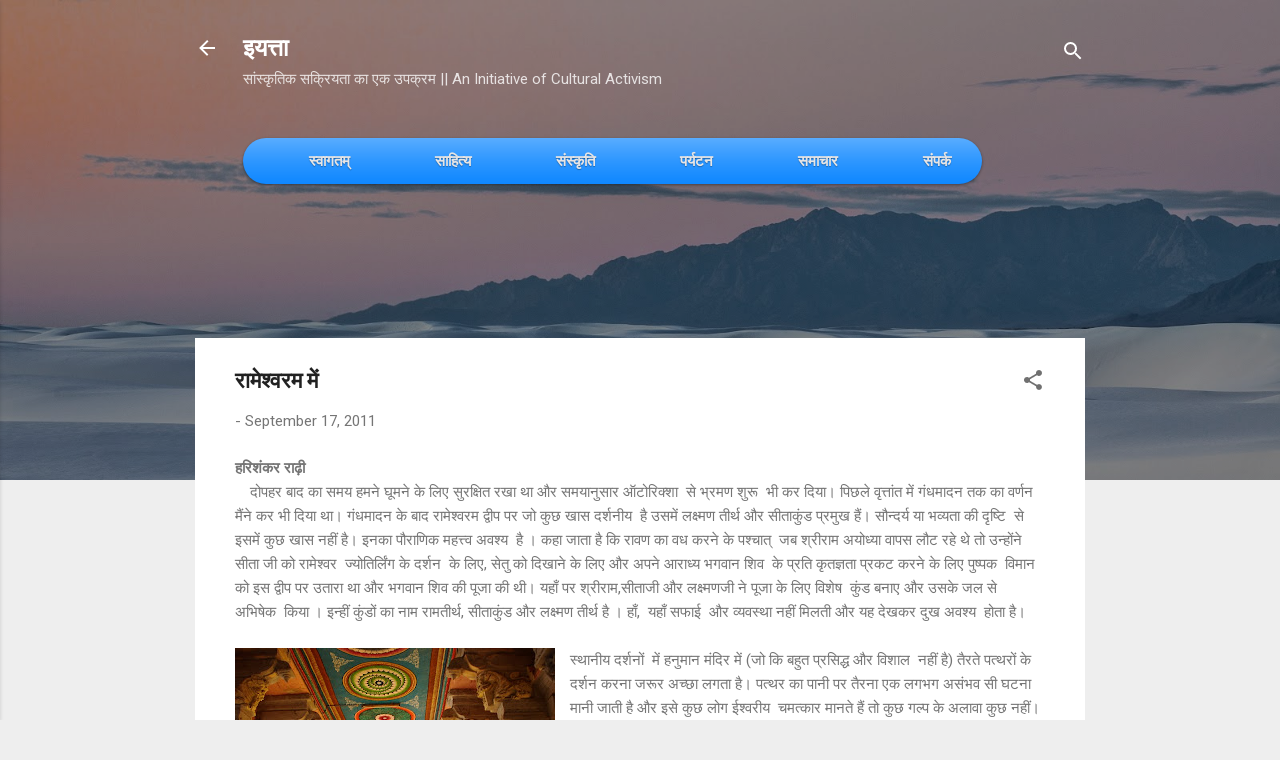

--- FILE ---
content_type: text/html; charset=UTF-8
request_url: https://www.iyatta.in/2011/09/blog-post.html
body_size: 76361
content:
<!DOCTYPE html>
<html dir='ltr' lang='en-GB'>
<head>
<meta content='width=device-width, initial-scale=1' name='viewport'/>
<title>र&#2366;म&#2375;श&#2381;वरम  म&#2375;&#2306;</title>
<meta content='text/html; charset=UTF-8' http-equiv='Content-Type'/>
<!-- Chrome, Firefox OS and Opera -->
<meta content='#eeeeee' name='theme-color'/>
<!-- Windows Phone -->
<meta content='#eeeeee' name='msapplication-navbutton-color'/>
<meta content='blogger' name='generator'/>
<link href='https://www.iyatta.in/favicon.ico' rel='icon' type='image/x-icon'/>
<link href='https://www.iyatta.in/2011/09/blog-post.html' rel='canonical'/>
<link rel="alternate" type="application/atom+xml" title="इयत&#2381;त&#2366; - Atom" href="https://www.iyatta.in/feeds/posts/default" />
<link rel="alternate" type="application/rss+xml" title="इयत&#2381;त&#2366; - RSS" href="https://www.iyatta.in/feeds/posts/default?alt=rss" />
<link rel="service.post" type="application/atom+xml" title="इयत&#2381;त&#2366; - Atom" href="https://www.blogger.com/feeds/995679880272695615/posts/default" />

<link rel="alternate" type="application/atom+xml" title="इयत&#2381;त&#2366; - Atom" href="https://www.iyatta.in/feeds/1025911283437481949/comments/default" />
<!--Can't find substitution for tag [blog.ieCssRetrofitLinks]-->
<link href='https://blogger.googleusercontent.com/img/b/R29vZ2xl/AVvXsEh7mEJTFKbdjVQoQDD4tJVZAehrMA-J0UOW0lRJCJHINi0wELpjhqSHLNakfJp_V8qSQJ4edE6qVfJ1YuCTB88-K5MTFMr3J59yB0ezOIb39Ao1YmLRZhrybftdKrEuT846NuJKmB-oAI4/s320/gallery.jpg' rel='image_src'/>
<meta content='https://www.iyatta.in/2011/09/blog-post.html' property='og:url'/>
<meta content='रामेश्वरम  में' property='og:title'/>
<meta content='A blog focused on literature, culture, astrology, travelogues and society.' property='og:description'/>
<meta content='https://blogger.googleusercontent.com/img/b/R29vZ2xl/AVvXsEh7mEJTFKbdjVQoQDD4tJVZAehrMA-J0UOW0lRJCJHINi0wELpjhqSHLNakfJp_V8qSQJ4edE6qVfJ1YuCTB88-K5MTFMr3J59yB0ezOIb39Ao1YmLRZhrybftdKrEuT846NuJKmB-oAI4/w1200-h630-p-k-no-nu/gallery.jpg' property='og:image'/>
<style type='text/css'>@font-face{font-family:'Damion';font-style:normal;font-weight:400;font-display:swap;src:url(//fonts.gstatic.com/s/damion/v15/hv-XlzJ3KEUe_YZkZGw2EzJwV9J-.woff2)format('woff2');unicode-range:U+0100-02BA,U+02BD-02C5,U+02C7-02CC,U+02CE-02D7,U+02DD-02FF,U+0304,U+0308,U+0329,U+1D00-1DBF,U+1E00-1E9F,U+1EF2-1EFF,U+2020,U+20A0-20AB,U+20AD-20C0,U+2113,U+2C60-2C7F,U+A720-A7FF;}@font-face{font-family:'Damion';font-style:normal;font-weight:400;font-display:swap;src:url(//fonts.gstatic.com/s/damion/v15/hv-XlzJ3KEUe_YZkamw2EzJwVw.woff2)format('woff2');unicode-range:U+0000-00FF,U+0131,U+0152-0153,U+02BB-02BC,U+02C6,U+02DA,U+02DC,U+0304,U+0308,U+0329,U+2000-206F,U+20AC,U+2122,U+2191,U+2193,U+2212,U+2215,U+FEFF,U+FFFD;}@font-face{font-family:'Playfair Display';font-style:normal;font-weight:900;font-display:swap;src:url(//fonts.gstatic.com/s/playfairdisplay/v40/nuFvD-vYSZviVYUb_rj3ij__anPXJzDwcbmjWBN2PKfsunDTbtPK-F2qC0usEw.woff2)format('woff2');unicode-range:U+0301,U+0400-045F,U+0490-0491,U+04B0-04B1,U+2116;}@font-face{font-family:'Playfair Display';font-style:normal;font-weight:900;font-display:swap;src:url(//fonts.gstatic.com/s/playfairdisplay/v40/nuFvD-vYSZviVYUb_rj3ij__anPXJzDwcbmjWBN2PKfsunDYbtPK-F2qC0usEw.woff2)format('woff2');unicode-range:U+0102-0103,U+0110-0111,U+0128-0129,U+0168-0169,U+01A0-01A1,U+01AF-01B0,U+0300-0301,U+0303-0304,U+0308-0309,U+0323,U+0329,U+1EA0-1EF9,U+20AB;}@font-face{font-family:'Playfair Display';font-style:normal;font-weight:900;font-display:swap;src:url(//fonts.gstatic.com/s/playfairdisplay/v40/nuFvD-vYSZviVYUb_rj3ij__anPXJzDwcbmjWBN2PKfsunDZbtPK-F2qC0usEw.woff2)format('woff2');unicode-range:U+0100-02BA,U+02BD-02C5,U+02C7-02CC,U+02CE-02D7,U+02DD-02FF,U+0304,U+0308,U+0329,U+1D00-1DBF,U+1E00-1E9F,U+1EF2-1EFF,U+2020,U+20A0-20AB,U+20AD-20C0,U+2113,U+2C60-2C7F,U+A720-A7FF;}@font-face{font-family:'Playfair Display';font-style:normal;font-weight:900;font-display:swap;src:url(//fonts.gstatic.com/s/playfairdisplay/v40/nuFvD-vYSZviVYUb_rj3ij__anPXJzDwcbmjWBN2PKfsunDXbtPK-F2qC0s.woff2)format('woff2');unicode-range:U+0000-00FF,U+0131,U+0152-0153,U+02BB-02BC,U+02C6,U+02DA,U+02DC,U+0304,U+0308,U+0329,U+2000-206F,U+20AC,U+2122,U+2191,U+2193,U+2212,U+2215,U+FEFF,U+FFFD;}@font-face{font-family:'Roboto';font-style:italic;font-weight:300;font-stretch:100%;font-display:swap;src:url(//fonts.gstatic.com/s/roboto/v50/KFOKCnqEu92Fr1Mu53ZEC9_Vu3r1gIhOszmOClHrs6ljXfMMLt_QuAX-k3Yi128m0kN2.woff2)format('woff2');unicode-range:U+0460-052F,U+1C80-1C8A,U+20B4,U+2DE0-2DFF,U+A640-A69F,U+FE2E-FE2F;}@font-face{font-family:'Roboto';font-style:italic;font-weight:300;font-stretch:100%;font-display:swap;src:url(//fonts.gstatic.com/s/roboto/v50/KFOKCnqEu92Fr1Mu53ZEC9_Vu3r1gIhOszmOClHrs6ljXfMMLt_QuAz-k3Yi128m0kN2.woff2)format('woff2');unicode-range:U+0301,U+0400-045F,U+0490-0491,U+04B0-04B1,U+2116;}@font-face{font-family:'Roboto';font-style:italic;font-weight:300;font-stretch:100%;font-display:swap;src:url(//fonts.gstatic.com/s/roboto/v50/KFOKCnqEu92Fr1Mu53ZEC9_Vu3r1gIhOszmOClHrs6ljXfMMLt_QuAT-k3Yi128m0kN2.woff2)format('woff2');unicode-range:U+1F00-1FFF;}@font-face{font-family:'Roboto';font-style:italic;font-weight:300;font-stretch:100%;font-display:swap;src:url(//fonts.gstatic.com/s/roboto/v50/KFOKCnqEu92Fr1Mu53ZEC9_Vu3r1gIhOszmOClHrs6ljXfMMLt_QuAv-k3Yi128m0kN2.woff2)format('woff2');unicode-range:U+0370-0377,U+037A-037F,U+0384-038A,U+038C,U+038E-03A1,U+03A3-03FF;}@font-face{font-family:'Roboto';font-style:italic;font-weight:300;font-stretch:100%;font-display:swap;src:url(//fonts.gstatic.com/s/roboto/v50/KFOKCnqEu92Fr1Mu53ZEC9_Vu3r1gIhOszmOClHrs6ljXfMMLt_QuHT-k3Yi128m0kN2.woff2)format('woff2');unicode-range:U+0302-0303,U+0305,U+0307-0308,U+0310,U+0312,U+0315,U+031A,U+0326-0327,U+032C,U+032F-0330,U+0332-0333,U+0338,U+033A,U+0346,U+034D,U+0391-03A1,U+03A3-03A9,U+03B1-03C9,U+03D1,U+03D5-03D6,U+03F0-03F1,U+03F4-03F5,U+2016-2017,U+2034-2038,U+203C,U+2040,U+2043,U+2047,U+2050,U+2057,U+205F,U+2070-2071,U+2074-208E,U+2090-209C,U+20D0-20DC,U+20E1,U+20E5-20EF,U+2100-2112,U+2114-2115,U+2117-2121,U+2123-214F,U+2190,U+2192,U+2194-21AE,U+21B0-21E5,U+21F1-21F2,U+21F4-2211,U+2213-2214,U+2216-22FF,U+2308-230B,U+2310,U+2319,U+231C-2321,U+2336-237A,U+237C,U+2395,U+239B-23B7,U+23D0,U+23DC-23E1,U+2474-2475,U+25AF,U+25B3,U+25B7,U+25BD,U+25C1,U+25CA,U+25CC,U+25FB,U+266D-266F,U+27C0-27FF,U+2900-2AFF,U+2B0E-2B11,U+2B30-2B4C,U+2BFE,U+3030,U+FF5B,U+FF5D,U+1D400-1D7FF,U+1EE00-1EEFF;}@font-face{font-family:'Roboto';font-style:italic;font-weight:300;font-stretch:100%;font-display:swap;src:url(//fonts.gstatic.com/s/roboto/v50/KFOKCnqEu92Fr1Mu53ZEC9_Vu3r1gIhOszmOClHrs6ljXfMMLt_QuGb-k3Yi128m0kN2.woff2)format('woff2');unicode-range:U+0001-000C,U+000E-001F,U+007F-009F,U+20DD-20E0,U+20E2-20E4,U+2150-218F,U+2190,U+2192,U+2194-2199,U+21AF,U+21E6-21F0,U+21F3,U+2218-2219,U+2299,U+22C4-22C6,U+2300-243F,U+2440-244A,U+2460-24FF,U+25A0-27BF,U+2800-28FF,U+2921-2922,U+2981,U+29BF,U+29EB,U+2B00-2BFF,U+4DC0-4DFF,U+FFF9-FFFB,U+10140-1018E,U+10190-1019C,U+101A0,U+101D0-101FD,U+102E0-102FB,U+10E60-10E7E,U+1D2C0-1D2D3,U+1D2E0-1D37F,U+1F000-1F0FF,U+1F100-1F1AD,U+1F1E6-1F1FF,U+1F30D-1F30F,U+1F315,U+1F31C,U+1F31E,U+1F320-1F32C,U+1F336,U+1F378,U+1F37D,U+1F382,U+1F393-1F39F,U+1F3A7-1F3A8,U+1F3AC-1F3AF,U+1F3C2,U+1F3C4-1F3C6,U+1F3CA-1F3CE,U+1F3D4-1F3E0,U+1F3ED,U+1F3F1-1F3F3,U+1F3F5-1F3F7,U+1F408,U+1F415,U+1F41F,U+1F426,U+1F43F,U+1F441-1F442,U+1F444,U+1F446-1F449,U+1F44C-1F44E,U+1F453,U+1F46A,U+1F47D,U+1F4A3,U+1F4B0,U+1F4B3,U+1F4B9,U+1F4BB,U+1F4BF,U+1F4C8-1F4CB,U+1F4D6,U+1F4DA,U+1F4DF,U+1F4E3-1F4E6,U+1F4EA-1F4ED,U+1F4F7,U+1F4F9-1F4FB,U+1F4FD-1F4FE,U+1F503,U+1F507-1F50B,U+1F50D,U+1F512-1F513,U+1F53E-1F54A,U+1F54F-1F5FA,U+1F610,U+1F650-1F67F,U+1F687,U+1F68D,U+1F691,U+1F694,U+1F698,U+1F6AD,U+1F6B2,U+1F6B9-1F6BA,U+1F6BC,U+1F6C6-1F6CF,U+1F6D3-1F6D7,U+1F6E0-1F6EA,U+1F6F0-1F6F3,U+1F6F7-1F6FC,U+1F700-1F7FF,U+1F800-1F80B,U+1F810-1F847,U+1F850-1F859,U+1F860-1F887,U+1F890-1F8AD,U+1F8B0-1F8BB,U+1F8C0-1F8C1,U+1F900-1F90B,U+1F93B,U+1F946,U+1F984,U+1F996,U+1F9E9,U+1FA00-1FA6F,U+1FA70-1FA7C,U+1FA80-1FA89,U+1FA8F-1FAC6,U+1FACE-1FADC,U+1FADF-1FAE9,U+1FAF0-1FAF8,U+1FB00-1FBFF;}@font-face{font-family:'Roboto';font-style:italic;font-weight:300;font-stretch:100%;font-display:swap;src:url(//fonts.gstatic.com/s/roboto/v50/KFOKCnqEu92Fr1Mu53ZEC9_Vu3r1gIhOszmOClHrs6ljXfMMLt_QuAf-k3Yi128m0kN2.woff2)format('woff2');unicode-range:U+0102-0103,U+0110-0111,U+0128-0129,U+0168-0169,U+01A0-01A1,U+01AF-01B0,U+0300-0301,U+0303-0304,U+0308-0309,U+0323,U+0329,U+1EA0-1EF9,U+20AB;}@font-face{font-family:'Roboto';font-style:italic;font-weight:300;font-stretch:100%;font-display:swap;src:url(//fonts.gstatic.com/s/roboto/v50/KFOKCnqEu92Fr1Mu53ZEC9_Vu3r1gIhOszmOClHrs6ljXfMMLt_QuAb-k3Yi128m0kN2.woff2)format('woff2');unicode-range:U+0100-02BA,U+02BD-02C5,U+02C7-02CC,U+02CE-02D7,U+02DD-02FF,U+0304,U+0308,U+0329,U+1D00-1DBF,U+1E00-1E9F,U+1EF2-1EFF,U+2020,U+20A0-20AB,U+20AD-20C0,U+2113,U+2C60-2C7F,U+A720-A7FF;}@font-face{font-family:'Roboto';font-style:italic;font-weight:300;font-stretch:100%;font-display:swap;src:url(//fonts.gstatic.com/s/roboto/v50/KFOKCnqEu92Fr1Mu53ZEC9_Vu3r1gIhOszmOClHrs6ljXfMMLt_QuAj-k3Yi128m0g.woff2)format('woff2');unicode-range:U+0000-00FF,U+0131,U+0152-0153,U+02BB-02BC,U+02C6,U+02DA,U+02DC,U+0304,U+0308,U+0329,U+2000-206F,U+20AC,U+2122,U+2191,U+2193,U+2212,U+2215,U+FEFF,U+FFFD;}@font-face{font-family:'Roboto';font-style:normal;font-weight:400;font-stretch:100%;font-display:swap;src:url(//fonts.gstatic.com/s/roboto/v50/KFO7CnqEu92Fr1ME7kSn66aGLdTylUAMa3GUBHMdazTgWw.woff2)format('woff2');unicode-range:U+0460-052F,U+1C80-1C8A,U+20B4,U+2DE0-2DFF,U+A640-A69F,U+FE2E-FE2F;}@font-face{font-family:'Roboto';font-style:normal;font-weight:400;font-stretch:100%;font-display:swap;src:url(//fonts.gstatic.com/s/roboto/v50/KFO7CnqEu92Fr1ME7kSn66aGLdTylUAMa3iUBHMdazTgWw.woff2)format('woff2');unicode-range:U+0301,U+0400-045F,U+0490-0491,U+04B0-04B1,U+2116;}@font-face{font-family:'Roboto';font-style:normal;font-weight:400;font-stretch:100%;font-display:swap;src:url(//fonts.gstatic.com/s/roboto/v50/KFO7CnqEu92Fr1ME7kSn66aGLdTylUAMa3CUBHMdazTgWw.woff2)format('woff2');unicode-range:U+1F00-1FFF;}@font-face{font-family:'Roboto';font-style:normal;font-weight:400;font-stretch:100%;font-display:swap;src:url(//fonts.gstatic.com/s/roboto/v50/KFO7CnqEu92Fr1ME7kSn66aGLdTylUAMa3-UBHMdazTgWw.woff2)format('woff2');unicode-range:U+0370-0377,U+037A-037F,U+0384-038A,U+038C,U+038E-03A1,U+03A3-03FF;}@font-face{font-family:'Roboto';font-style:normal;font-weight:400;font-stretch:100%;font-display:swap;src:url(//fonts.gstatic.com/s/roboto/v50/KFO7CnqEu92Fr1ME7kSn66aGLdTylUAMawCUBHMdazTgWw.woff2)format('woff2');unicode-range:U+0302-0303,U+0305,U+0307-0308,U+0310,U+0312,U+0315,U+031A,U+0326-0327,U+032C,U+032F-0330,U+0332-0333,U+0338,U+033A,U+0346,U+034D,U+0391-03A1,U+03A3-03A9,U+03B1-03C9,U+03D1,U+03D5-03D6,U+03F0-03F1,U+03F4-03F5,U+2016-2017,U+2034-2038,U+203C,U+2040,U+2043,U+2047,U+2050,U+2057,U+205F,U+2070-2071,U+2074-208E,U+2090-209C,U+20D0-20DC,U+20E1,U+20E5-20EF,U+2100-2112,U+2114-2115,U+2117-2121,U+2123-214F,U+2190,U+2192,U+2194-21AE,U+21B0-21E5,U+21F1-21F2,U+21F4-2211,U+2213-2214,U+2216-22FF,U+2308-230B,U+2310,U+2319,U+231C-2321,U+2336-237A,U+237C,U+2395,U+239B-23B7,U+23D0,U+23DC-23E1,U+2474-2475,U+25AF,U+25B3,U+25B7,U+25BD,U+25C1,U+25CA,U+25CC,U+25FB,U+266D-266F,U+27C0-27FF,U+2900-2AFF,U+2B0E-2B11,U+2B30-2B4C,U+2BFE,U+3030,U+FF5B,U+FF5D,U+1D400-1D7FF,U+1EE00-1EEFF;}@font-face{font-family:'Roboto';font-style:normal;font-weight:400;font-stretch:100%;font-display:swap;src:url(//fonts.gstatic.com/s/roboto/v50/KFO7CnqEu92Fr1ME7kSn66aGLdTylUAMaxKUBHMdazTgWw.woff2)format('woff2');unicode-range:U+0001-000C,U+000E-001F,U+007F-009F,U+20DD-20E0,U+20E2-20E4,U+2150-218F,U+2190,U+2192,U+2194-2199,U+21AF,U+21E6-21F0,U+21F3,U+2218-2219,U+2299,U+22C4-22C6,U+2300-243F,U+2440-244A,U+2460-24FF,U+25A0-27BF,U+2800-28FF,U+2921-2922,U+2981,U+29BF,U+29EB,U+2B00-2BFF,U+4DC0-4DFF,U+FFF9-FFFB,U+10140-1018E,U+10190-1019C,U+101A0,U+101D0-101FD,U+102E0-102FB,U+10E60-10E7E,U+1D2C0-1D2D3,U+1D2E0-1D37F,U+1F000-1F0FF,U+1F100-1F1AD,U+1F1E6-1F1FF,U+1F30D-1F30F,U+1F315,U+1F31C,U+1F31E,U+1F320-1F32C,U+1F336,U+1F378,U+1F37D,U+1F382,U+1F393-1F39F,U+1F3A7-1F3A8,U+1F3AC-1F3AF,U+1F3C2,U+1F3C4-1F3C6,U+1F3CA-1F3CE,U+1F3D4-1F3E0,U+1F3ED,U+1F3F1-1F3F3,U+1F3F5-1F3F7,U+1F408,U+1F415,U+1F41F,U+1F426,U+1F43F,U+1F441-1F442,U+1F444,U+1F446-1F449,U+1F44C-1F44E,U+1F453,U+1F46A,U+1F47D,U+1F4A3,U+1F4B0,U+1F4B3,U+1F4B9,U+1F4BB,U+1F4BF,U+1F4C8-1F4CB,U+1F4D6,U+1F4DA,U+1F4DF,U+1F4E3-1F4E6,U+1F4EA-1F4ED,U+1F4F7,U+1F4F9-1F4FB,U+1F4FD-1F4FE,U+1F503,U+1F507-1F50B,U+1F50D,U+1F512-1F513,U+1F53E-1F54A,U+1F54F-1F5FA,U+1F610,U+1F650-1F67F,U+1F687,U+1F68D,U+1F691,U+1F694,U+1F698,U+1F6AD,U+1F6B2,U+1F6B9-1F6BA,U+1F6BC,U+1F6C6-1F6CF,U+1F6D3-1F6D7,U+1F6E0-1F6EA,U+1F6F0-1F6F3,U+1F6F7-1F6FC,U+1F700-1F7FF,U+1F800-1F80B,U+1F810-1F847,U+1F850-1F859,U+1F860-1F887,U+1F890-1F8AD,U+1F8B0-1F8BB,U+1F8C0-1F8C1,U+1F900-1F90B,U+1F93B,U+1F946,U+1F984,U+1F996,U+1F9E9,U+1FA00-1FA6F,U+1FA70-1FA7C,U+1FA80-1FA89,U+1FA8F-1FAC6,U+1FACE-1FADC,U+1FADF-1FAE9,U+1FAF0-1FAF8,U+1FB00-1FBFF;}@font-face{font-family:'Roboto';font-style:normal;font-weight:400;font-stretch:100%;font-display:swap;src:url(//fonts.gstatic.com/s/roboto/v50/KFO7CnqEu92Fr1ME7kSn66aGLdTylUAMa3OUBHMdazTgWw.woff2)format('woff2');unicode-range:U+0102-0103,U+0110-0111,U+0128-0129,U+0168-0169,U+01A0-01A1,U+01AF-01B0,U+0300-0301,U+0303-0304,U+0308-0309,U+0323,U+0329,U+1EA0-1EF9,U+20AB;}@font-face{font-family:'Roboto';font-style:normal;font-weight:400;font-stretch:100%;font-display:swap;src:url(//fonts.gstatic.com/s/roboto/v50/KFO7CnqEu92Fr1ME7kSn66aGLdTylUAMa3KUBHMdazTgWw.woff2)format('woff2');unicode-range:U+0100-02BA,U+02BD-02C5,U+02C7-02CC,U+02CE-02D7,U+02DD-02FF,U+0304,U+0308,U+0329,U+1D00-1DBF,U+1E00-1E9F,U+1EF2-1EFF,U+2020,U+20A0-20AB,U+20AD-20C0,U+2113,U+2C60-2C7F,U+A720-A7FF;}@font-face{font-family:'Roboto';font-style:normal;font-weight:400;font-stretch:100%;font-display:swap;src:url(//fonts.gstatic.com/s/roboto/v50/KFO7CnqEu92Fr1ME7kSn66aGLdTylUAMa3yUBHMdazQ.woff2)format('woff2');unicode-range:U+0000-00FF,U+0131,U+0152-0153,U+02BB-02BC,U+02C6,U+02DA,U+02DC,U+0304,U+0308,U+0329,U+2000-206F,U+20AC,U+2122,U+2191,U+2193,U+2212,U+2215,U+FEFF,U+FFFD;}@font-face{font-family:'Roboto';font-style:normal;font-weight:700;font-stretch:100%;font-display:swap;src:url(//fonts.gstatic.com/s/roboto/v50/KFO7CnqEu92Fr1ME7kSn66aGLdTylUAMa3GUBHMdazTgWw.woff2)format('woff2');unicode-range:U+0460-052F,U+1C80-1C8A,U+20B4,U+2DE0-2DFF,U+A640-A69F,U+FE2E-FE2F;}@font-face{font-family:'Roboto';font-style:normal;font-weight:700;font-stretch:100%;font-display:swap;src:url(//fonts.gstatic.com/s/roboto/v50/KFO7CnqEu92Fr1ME7kSn66aGLdTylUAMa3iUBHMdazTgWw.woff2)format('woff2');unicode-range:U+0301,U+0400-045F,U+0490-0491,U+04B0-04B1,U+2116;}@font-face{font-family:'Roboto';font-style:normal;font-weight:700;font-stretch:100%;font-display:swap;src:url(//fonts.gstatic.com/s/roboto/v50/KFO7CnqEu92Fr1ME7kSn66aGLdTylUAMa3CUBHMdazTgWw.woff2)format('woff2');unicode-range:U+1F00-1FFF;}@font-face{font-family:'Roboto';font-style:normal;font-weight:700;font-stretch:100%;font-display:swap;src:url(//fonts.gstatic.com/s/roboto/v50/KFO7CnqEu92Fr1ME7kSn66aGLdTylUAMa3-UBHMdazTgWw.woff2)format('woff2');unicode-range:U+0370-0377,U+037A-037F,U+0384-038A,U+038C,U+038E-03A1,U+03A3-03FF;}@font-face{font-family:'Roboto';font-style:normal;font-weight:700;font-stretch:100%;font-display:swap;src:url(//fonts.gstatic.com/s/roboto/v50/KFO7CnqEu92Fr1ME7kSn66aGLdTylUAMawCUBHMdazTgWw.woff2)format('woff2');unicode-range:U+0302-0303,U+0305,U+0307-0308,U+0310,U+0312,U+0315,U+031A,U+0326-0327,U+032C,U+032F-0330,U+0332-0333,U+0338,U+033A,U+0346,U+034D,U+0391-03A1,U+03A3-03A9,U+03B1-03C9,U+03D1,U+03D5-03D6,U+03F0-03F1,U+03F4-03F5,U+2016-2017,U+2034-2038,U+203C,U+2040,U+2043,U+2047,U+2050,U+2057,U+205F,U+2070-2071,U+2074-208E,U+2090-209C,U+20D0-20DC,U+20E1,U+20E5-20EF,U+2100-2112,U+2114-2115,U+2117-2121,U+2123-214F,U+2190,U+2192,U+2194-21AE,U+21B0-21E5,U+21F1-21F2,U+21F4-2211,U+2213-2214,U+2216-22FF,U+2308-230B,U+2310,U+2319,U+231C-2321,U+2336-237A,U+237C,U+2395,U+239B-23B7,U+23D0,U+23DC-23E1,U+2474-2475,U+25AF,U+25B3,U+25B7,U+25BD,U+25C1,U+25CA,U+25CC,U+25FB,U+266D-266F,U+27C0-27FF,U+2900-2AFF,U+2B0E-2B11,U+2B30-2B4C,U+2BFE,U+3030,U+FF5B,U+FF5D,U+1D400-1D7FF,U+1EE00-1EEFF;}@font-face{font-family:'Roboto';font-style:normal;font-weight:700;font-stretch:100%;font-display:swap;src:url(//fonts.gstatic.com/s/roboto/v50/KFO7CnqEu92Fr1ME7kSn66aGLdTylUAMaxKUBHMdazTgWw.woff2)format('woff2');unicode-range:U+0001-000C,U+000E-001F,U+007F-009F,U+20DD-20E0,U+20E2-20E4,U+2150-218F,U+2190,U+2192,U+2194-2199,U+21AF,U+21E6-21F0,U+21F3,U+2218-2219,U+2299,U+22C4-22C6,U+2300-243F,U+2440-244A,U+2460-24FF,U+25A0-27BF,U+2800-28FF,U+2921-2922,U+2981,U+29BF,U+29EB,U+2B00-2BFF,U+4DC0-4DFF,U+FFF9-FFFB,U+10140-1018E,U+10190-1019C,U+101A0,U+101D0-101FD,U+102E0-102FB,U+10E60-10E7E,U+1D2C0-1D2D3,U+1D2E0-1D37F,U+1F000-1F0FF,U+1F100-1F1AD,U+1F1E6-1F1FF,U+1F30D-1F30F,U+1F315,U+1F31C,U+1F31E,U+1F320-1F32C,U+1F336,U+1F378,U+1F37D,U+1F382,U+1F393-1F39F,U+1F3A7-1F3A8,U+1F3AC-1F3AF,U+1F3C2,U+1F3C4-1F3C6,U+1F3CA-1F3CE,U+1F3D4-1F3E0,U+1F3ED,U+1F3F1-1F3F3,U+1F3F5-1F3F7,U+1F408,U+1F415,U+1F41F,U+1F426,U+1F43F,U+1F441-1F442,U+1F444,U+1F446-1F449,U+1F44C-1F44E,U+1F453,U+1F46A,U+1F47D,U+1F4A3,U+1F4B0,U+1F4B3,U+1F4B9,U+1F4BB,U+1F4BF,U+1F4C8-1F4CB,U+1F4D6,U+1F4DA,U+1F4DF,U+1F4E3-1F4E6,U+1F4EA-1F4ED,U+1F4F7,U+1F4F9-1F4FB,U+1F4FD-1F4FE,U+1F503,U+1F507-1F50B,U+1F50D,U+1F512-1F513,U+1F53E-1F54A,U+1F54F-1F5FA,U+1F610,U+1F650-1F67F,U+1F687,U+1F68D,U+1F691,U+1F694,U+1F698,U+1F6AD,U+1F6B2,U+1F6B9-1F6BA,U+1F6BC,U+1F6C6-1F6CF,U+1F6D3-1F6D7,U+1F6E0-1F6EA,U+1F6F0-1F6F3,U+1F6F7-1F6FC,U+1F700-1F7FF,U+1F800-1F80B,U+1F810-1F847,U+1F850-1F859,U+1F860-1F887,U+1F890-1F8AD,U+1F8B0-1F8BB,U+1F8C0-1F8C1,U+1F900-1F90B,U+1F93B,U+1F946,U+1F984,U+1F996,U+1F9E9,U+1FA00-1FA6F,U+1FA70-1FA7C,U+1FA80-1FA89,U+1FA8F-1FAC6,U+1FACE-1FADC,U+1FADF-1FAE9,U+1FAF0-1FAF8,U+1FB00-1FBFF;}@font-face{font-family:'Roboto';font-style:normal;font-weight:700;font-stretch:100%;font-display:swap;src:url(//fonts.gstatic.com/s/roboto/v50/KFO7CnqEu92Fr1ME7kSn66aGLdTylUAMa3OUBHMdazTgWw.woff2)format('woff2');unicode-range:U+0102-0103,U+0110-0111,U+0128-0129,U+0168-0169,U+01A0-01A1,U+01AF-01B0,U+0300-0301,U+0303-0304,U+0308-0309,U+0323,U+0329,U+1EA0-1EF9,U+20AB;}@font-face{font-family:'Roboto';font-style:normal;font-weight:700;font-stretch:100%;font-display:swap;src:url(//fonts.gstatic.com/s/roboto/v50/KFO7CnqEu92Fr1ME7kSn66aGLdTylUAMa3KUBHMdazTgWw.woff2)format('woff2');unicode-range:U+0100-02BA,U+02BD-02C5,U+02C7-02CC,U+02CE-02D7,U+02DD-02FF,U+0304,U+0308,U+0329,U+1D00-1DBF,U+1E00-1E9F,U+1EF2-1EFF,U+2020,U+20A0-20AB,U+20AD-20C0,U+2113,U+2C60-2C7F,U+A720-A7FF;}@font-face{font-family:'Roboto';font-style:normal;font-weight:700;font-stretch:100%;font-display:swap;src:url(//fonts.gstatic.com/s/roboto/v50/KFO7CnqEu92Fr1ME7kSn66aGLdTylUAMa3yUBHMdazQ.woff2)format('woff2');unicode-range:U+0000-00FF,U+0131,U+0152-0153,U+02BB-02BC,U+02C6,U+02DA,U+02DC,U+0304,U+0308,U+0329,U+2000-206F,U+20AC,U+2122,U+2191,U+2193,U+2212,U+2215,U+FEFF,U+FFFD;}</style>
<style id='page-skin-1' type='text/css'><!--
/*! normalize.css v3.0.1 | MIT License | git.io/normalize */html{font-family:sans-serif;-ms-text-size-adjust:100%;-webkit-text-size-adjust:100%}body{margin:0}article,aside,details,figcaption,figure,footer,header,hgroup,main,nav,section,summary{display:block}audio,canvas,progress,video{display:inline-block;vertical-align:baseline}audio:not([controls]){display:none;height:0}[hidden],template{display:none}a{background:transparent}a:active,a:hover{outline:0}abbr[title]{border-bottom:1px dotted}b,strong{font-weight:bold}dfn{font-style:italic}h1{font-size:2em;margin:.67em 0}mark{background:#ff0;color:#000}small{font-size:80%}sub,sup{font-size:75%;line-height:0;position:relative;vertical-align:baseline}sup{top:-0.5em}sub{bottom:-0.25em}img{border:0}svg:not(:root){overflow:hidden}figure{margin:1em 40px}hr{-moz-box-sizing:content-box;box-sizing:content-box;height:0}pre{overflow:auto}code,kbd,pre,samp{font-family:monospace,monospace;font-size:1em}button,input,optgroup,select,textarea{color:inherit;font:inherit;margin:0}button{overflow:visible}button,select{text-transform:none}button,html input[type="button"],input[type="reset"],input[type="submit"]{-webkit-appearance:button;cursor:pointer}button[disabled],html input[disabled]{cursor:default}button::-moz-focus-inner,input::-moz-focus-inner{border:0;padding:0}input{line-height:normal}input[type="checkbox"],input[type="radio"]{box-sizing:border-box;padding:0}input[type="number"]::-webkit-inner-spin-button,input[type="number"]::-webkit-outer-spin-button{height:auto}input[type="search"]{-webkit-appearance:textfield;-moz-box-sizing:content-box;-webkit-box-sizing:content-box;box-sizing:content-box}input[type="search"]::-webkit-search-cancel-button,input[type="search"]::-webkit-search-decoration{-webkit-appearance:none}fieldset{border:1px solid #c0c0c0;margin:0 2px;padding:.35em .625em .75em}legend{border:0;padding:0}textarea{overflow:auto}optgroup{font-weight:bold}table{border-collapse:collapse;border-spacing:0}td,th{padding:0}
/*!************************************************
* Blogger Template Style
* Name: Contempo
**************************************************/
body{
overflow-wrap:break-word;
word-break:break-word;
word-wrap:break-word
}
.hidden{
display:none
}
.invisible{
visibility:hidden
}
.container::after,.float-container::after{
clear:both;
content:"";
display:table
}
.clearboth{
clear:both
}
#comments .comment .comment-actions,.subscribe-popup .FollowByEmail .follow-by-email-submit,.widget.Profile .profile-link,.widget.Profile .profile-link.visit-profile{
background:0 0;
border:0;
box-shadow:none;
color:#2196f3;
cursor:pointer;
font-size:14px;
font-weight:700;
outline:0;
text-decoration:none;
text-transform:uppercase;
width:auto
}
.dim-overlay{
background-color:rgba(0,0,0,.54);
height:100vh;
left:0;
position:fixed;
top:0;
width:100%
}
#sharing-dim-overlay{
background-color:transparent
}
input::-ms-clear{
display:none
}
.blogger-logo,.svg-icon-24.blogger-logo{
fill:#ff9800;
opacity:1
}
.loading-spinner-large{
-webkit-animation:mspin-rotate 1.568s infinite linear;
animation:mspin-rotate 1.568s infinite linear;
height:48px;
overflow:hidden;
position:absolute;
width:48px;
z-index:200
}
.loading-spinner-large>div{
-webkit-animation:mspin-revrot 5332ms infinite steps(4);
animation:mspin-revrot 5332ms infinite steps(4)
}
.loading-spinner-large>div>div{
-webkit-animation:mspin-singlecolor-large-film 1333ms infinite steps(81);
animation:mspin-singlecolor-large-film 1333ms infinite steps(81);
background-size:100%;
height:48px;
width:3888px
}
.mspin-black-large>div>div,.mspin-grey_54-large>div>div{
background-image:url(https://www.blogblog.com/indie/mspin_black_large.svg)
}
.mspin-white-large>div>div{
background-image:url(https://www.blogblog.com/indie/mspin_white_large.svg)
}
.mspin-grey_54-large{
opacity:.54
}
@-webkit-keyframes mspin-singlecolor-large-film{
from{
-webkit-transform:translateX(0);
transform:translateX(0)
}
to{
-webkit-transform:translateX(-3888px);
transform:translateX(-3888px)
}
}
@keyframes mspin-singlecolor-large-film{
from{
-webkit-transform:translateX(0);
transform:translateX(0)
}
to{
-webkit-transform:translateX(-3888px);
transform:translateX(-3888px)
}
}
@-webkit-keyframes mspin-rotate{
from{
-webkit-transform:rotate(0);
transform:rotate(0)
}
to{
-webkit-transform:rotate(360deg);
transform:rotate(360deg)
}
}
@keyframes mspin-rotate{
from{
-webkit-transform:rotate(0);
transform:rotate(0)
}
to{
-webkit-transform:rotate(360deg);
transform:rotate(360deg)
}
}
@-webkit-keyframes mspin-revrot{
from{
-webkit-transform:rotate(0);
transform:rotate(0)
}
to{
-webkit-transform:rotate(-360deg);
transform:rotate(-360deg)
}
}
@keyframes mspin-revrot{
from{
-webkit-transform:rotate(0);
transform:rotate(0)
}
to{
-webkit-transform:rotate(-360deg);
transform:rotate(-360deg)
}
}
.skip-navigation{
background-color:#fff;
box-sizing:border-box;
color:#000;
display:block;
height:0;
left:0;
line-height:50px;
overflow:hidden;
padding-top:0;
position:fixed;
text-align:center;
top:0;
-webkit-transition:box-shadow .3s,height .3s,padding-top .3s;
transition:box-shadow .3s,height .3s,padding-top .3s;
width:100%;
z-index:900
}
.skip-navigation:focus{
box-shadow:0 4px 5px 0 rgba(0,0,0,.14),0 1px 10px 0 rgba(0,0,0,.12),0 2px 4px -1px rgba(0,0,0,.2);
height:50px
}
#main{
outline:0
}
.main-heading{
position:absolute;
clip:rect(1px,1px,1px,1px);
padding:0;
border:0;
height:1px;
width:1px;
overflow:hidden
}
.Attribution{
margin-top:1em;
text-align:center
}
.Attribution .blogger img,.Attribution .blogger svg{
vertical-align:bottom
}
.Attribution .blogger img{
margin-right:.5em
}
.Attribution div{
line-height:24px;
margin-top:.5em
}
.Attribution .copyright,.Attribution .image-attribution{
font-size:.7em;
margin-top:1.5em
}
.BLOG_mobile_video_class{
display:none
}
.bg-photo{
background-attachment:scroll!important
}
body .CSS_LIGHTBOX{
z-index:900
}
.extendable .show-less,.extendable .show-more{
border-color:#2196f3;
color:#2196f3;
margin-top:8px
}
.extendable .show-less.hidden,.extendable .show-more.hidden{
display:none
}
.inline-ad{
display:none;
max-width:100%;
overflow:hidden
}
.adsbygoogle{
display:block
}
#cookieChoiceInfo{
bottom:0;
top:auto
}
iframe.b-hbp-video{
border:0
}
.post-body img{
max-width:100%
}
.post-body iframe{
max-width:100%
}
.post-body a[imageanchor="1"]{
display:inline-block
}
.byline{
margin-right:1em
}
.byline:last-child{
margin-right:0
}
.link-copied-dialog{
max-width:520px;
outline:0
}
.link-copied-dialog .modal-dialog-buttons{
margin-top:8px
}
.link-copied-dialog .goog-buttonset-default{
background:0 0;
border:0
}
.link-copied-dialog .goog-buttonset-default:focus{
outline:0
}
.paging-control-container{
margin-bottom:16px
}
.paging-control-container .paging-control{
display:inline-block
}
.paging-control-container .comment-range-text::after,.paging-control-container .paging-control{
color:#2196f3
}
.paging-control-container .comment-range-text,.paging-control-container .paging-control{
margin-right:8px
}
.paging-control-container .comment-range-text::after,.paging-control-container .paging-control::after{
content:"\b7";
cursor:default;
padding-left:8px;
pointer-events:none
}
.paging-control-container .comment-range-text:last-child::after,.paging-control-container .paging-control:last-child::after{
content:none
}
.byline.reactions iframe{
height:20px
}
.b-notification{
color:#000;
background-color:#fff;
border-bottom:solid 1px #000;
box-sizing:border-box;
padding:16px 32px;
text-align:center
}
.b-notification.visible{
-webkit-transition:margin-top .3s cubic-bezier(.4,0,.2,1);
transition:margin-top .3s cubic-bezier(.4,0,.2,1)
}
.b-notification.invisible{
position:absolute
}
.b-notification-close{
position:absolute;
right:8px;
top:8px
}
.no-posts-message{
line-height:40px;
text-align:center
}
@media screen and (max-width:800px){
body.item-view .post-body a[imageanchor="1"][style*="float: left;"],body.item-view .post-body a[imageanchor="1"][style*="float: right;"]{
float:none!important;
clear:none!important
}
body.item-view .post-body a[imageanchor="1"] img{
display:block;
height:auto;
margin:0 auto
}
body.item-view .post-body>.separator:first-child>a[imageanchor="1"]:first-child{
margin-top:20px
}
.post-body a[imageanchor]{
display:block
}
body.item-view .post-body a[imageanchor="1"]{
margin-left:0!important;
margin-right:0!important
}
body.item-view .post-body a[imageanchor="1"]+a[imageanchor="1"]{
margin-top:16px
}
}
.item-control{
display:none
}
#comments{
border-top:1px dashed rgba(0,0,0,.54);
margin-top:20px;
padding:20px
}
#comments .comment-thread ol{
margin:0;
padding-left:0;
padding-left:0
}
#comments .comment .comment-replybox-single,#comments .comment-thread .comment-replies{
margin-left:60px
}
#comments .comment-thread .thread-count{
display:none
}
#comments .comment{
list-style-type:none;
padding:0 0 30px;
position:relative
}
#comments .comment .comment{
padding-bottom:8px
}
.comment .avatar-image-container{
position:absolute
}
.comment .avatar-image-container img{
border-radius:50%
}
.avatar-image-container svg,.comment .avatar-image-container .avatar-icon{
border-radius:50%;
border:solid 1px #707070;
box-sizing:border-box;
fill:#707070;
height:35px;
margin:0;
padding:7px;
width:35px
}
.comment .comment-block{
margin-top:10px;
margin-left:60px;
padding-bottom:0
}
#comments .comment-author-header-wrapper{
margin-left:40px
}
#comments .comment .thread-expanded .comment-block{
padding-bottom:20px
}
#comments .comment .comment-header .user,#comments .comment .comment-header .user a{
color:#212121;
font-style:normal;
font-weight:700
}
#comments .comment .comment-actions{
bottom:0;
margin-bottom:15px;
position:absolute
}
#comments .comment .comment-actions>*{
margin-right:8px
}
#comments .comment .comment-header .datetime{
bottom:0;
color:rgba(33,33,33,.54);
display:inline-block;
font-size:13px;
font-style:italic;
margin-left:8px
}
#comments .comment .comment-footer .comment-timestamp a,#comments .comment .comment-header .datetime a{
color:rgba(33,33,33,.54)
}
#comments .comment .comment-content,.comment .comment-body{
margin-top:12px;
word-break:break-word
}
.comment-body{
margin-bottom:12px
}
#comments.embed[data-num-comments="0"]{
border:0;
margin-top:0;
padding-top:0
}
#comments.embed[data-num-comments="0"] #comment-post-message,#comments.embed[data-num-comments="0"] div.comment-form>p,#comments.embed[data-num-comments="0"] p.comment-footer{
display:none
}
#comment-editor-src{
display:none
}
.comments .comments-content .loadmore.loaded{
max-height:0;
opacity:0;
overflow:hidden
}
.extendable .remaining-items{
height:0;
overflow:hidden;
-webkit-transition:height .3s cubic-bezier(.4,0,.2,1);
transition:height .3s cubic-bezier(.4,0,.2,1)
}
.extendable .remaining-items.expanded{
height:auto
}
.svg-icon-24,.svg-icon-24-button{
cursor:pointer;
height:24px;
width:24px;
min-width:24px
}
.touch-icon{
margin:-12px;
padding:12px
}
.touch-icon:active,.touch-icon:focus{
background-color:rgba(153,153,153,.4);
border-radius:50%
}
svg:not(:root).touch-icon{
overflow:visible
}
html[dir=rtl] .rtl-reversible-icon{
-webkit-transform:scaleX(-1);
-ms-transform:scaleX(-1);
transform:scaleX(-1)
}
.svg-icon-24-button,.touch-icon-button{
background:0 0;
border:0;
margin:0;
outline:0;
padding:0
}
.touch-icon-button .touch-icon:active,.touch-icon-button .touch-icon:focus{
background-color:transparent
}
.touch-icon-button:active .touch-icon,.touch-icon-button:focus .touch-icon{
background-color:rgba(153,153,153,.4);
border-radius:50%
}
.Profile .default-avatar-wrapper .avatar-icon{
border-radius:50%;
border:solid 1px #707070;
box-sizing:border-box;
fill:#707070;
margin:0
}
.Profile .individual .default-avatar-wrapper .avatar-icon{
padding:25px
}
.Profile .individual .avatar-icon,.Profile .individual .profile-img{
height:120px;
width:120px
}
.Profile .team .default-avatar-wrapper .avatar-icon{
padding:8px
}
.Profile .team .avatar-icon,.Profile .team .default-avatar-wrapper,.Profile .team .profile-img{
height:40px;
width:40px
}
.snippet-container{
margin:0;
position:relative;
overflow:hidden
}
.snippet-fade{
bottom:0;
box-sizing:border-box;
position:absolute;
width:96px
}
.snippet-fade{
right:0
}
.snippet-fade:after{
content:"\2026"
}
.snippet-fade:after{
float:right
}
.post-bottom{
-webkit-box-align:center;
-webkit-align-items:center;
-ms-flex-align:center;
align-items:center;
display:-webkit-box;
display:-webkit-flex;
display:-ms-flexbox;
display:flex;
-webkit-flex-wrap:wrap;
-ms-flex-wrap:wrap;
flex-wrap:wrap
}
.post-footer{
-webkit-box-flex:1;
-webkit-flex:1 1 auto;
-ms-flex:1 1 auto;
flex:1 1 auto;
-webkit-flex-wrap:wrap;
-ms-flex-wrap:wrap;
flex-wrap:wrap;
-webkit-box-ordinal-group:2;
-webkit-order:1;
-ms-flex-order:1;
order:1
}
.post-footer>*{
-webkit-box-flex:0;
-webkit-flex:0 1 auto;
-ms-flex:0 1 auto;
flex:0 1 auto
}
.post-footer .byline:last-child{
margin-right:1em
}
.jump-link{
-webkit-box-flex:0;
-webkit-flex:0 0 auto;
-ms-flex:0 0 auto;
flex:0 0 auto;
-webkit-box-ordinal-group:3;
-webkit-order:2;
-ms-flex-order:2;
order:2
}
.centered-top-container.sticky{
left:0;
right:0;
top:0;
width:auto;
z-index:50;
-webkit-transition-property:opacity,-webkit-transform;
transition-property:opacity,-webkit-transform;
transition-property:transform,opacity;
transition-property:transform,opacity,-webkit-transform;
-webkit-transition-duration:.2s;
transition-duration:.2s;
-webkit-transition-timing-function:cubic-bezier(.4,0,.2,1);
transition-timing-function:cubic-bezier(.4,0,.2,1)
}
.centered-top-placeholder{
display:none
}
.collapsed-header .centered-top-placeholder{
display:block
}
.centered-top-container .Header .replaced h1,.centered-top-placeholder .Header .replaced h1{
display:none
}
.centered-top-container.sticky .Header .replaced h1{
display:block
}
.centered-top-container.sticky .Header .header-widget{
background:0 0
}
.centered-top-container.sticky .Header .header-image-wrapper{
display:none
}
.centered-top-container img,.centered-top-placeholder img{
max-width:100%
}
.collapsible{
-webkit-transition:height .3s cubic-bezier(.4,0,.2,1);
transition:height .3s cubic-bezier(.4,0,.2,1)
}
.collapsible,.collapsible>summary{
display:block;
overflow:hidden
}
.collapsible>:not(summary){
display:none
}
.collapsible[open]>:not(summary){
display:block
}
.collapsible:focus,.collapsible>summary:focus{
outline:0
}
.collapsible>summary{
cursor:pointer;
display:block;
padding:0
}
.collapsible:focus>summary,.collapsible>summary:focus{
background-color:transparent
}
.collapsible>summary::-webkit-details-marker{
display:none
}
.collapsible-title{
-webkit-box-align:center;
-webkit-align-items:center;
-ms-flex-align:center;
align-items:center;
display:-webkit-box;
display:-webkit-flex;
display:-ms-flexbox;
display:flex
}
.collapsible-title .title{
-webkit-box-flex:1;
-webkit-flex:1 1 auto;
-ms-flex:1 1 auto;
flex:1 1 auto;
-webkit-box-ordinal-group:1;
-webkit-order:0;
-ms-flex-order:0;
order:0;
overflow:hidden;
text-overflow:ellipsis;
white-space:nowrap
}
.collapsible-title .chevron-down,.collapsible[open] .collapsible-title .chevron-up{
display:block
}
.collapsible-title .chevron-up,.collapsible[open] .collapsible-title .chevron-down{
display:none
}
.flat-button{
cursor:pointer;
display:inline-block;
font-weight:700;
text-transform:uppercase;
border-radius:2px;
padding:8px;
margin:-8px
}
.flat-icon-button{
background:0 0;
border:0;
margin:0;
outline:0;
padding:0;
margin:-12px;
padding:12px;
cursor:pointer;
box-sizing:content-box;
display:inline-block;
line-height:0
}
.flat-icon-button,.flat-icon-button .splash-wrapper{
border-radius:50%
}
.flat-icon-button .splash.animate{
-webkit-animation-duration:.3s;
animation-duration:.3s
}
.overflowable-container{
max-height:46px;
overflow:hidden;
position:relative
}
.overflow-button{
cursor:pointer
}
#overflowable-dim-overlay{
background:0 0
}
.overflow-popup{
box-shadow:0 2px 2px 0 rgba(0,0,0,.14),0 3px 1px -2px rgba(0,0,0,.2),0 1px 5px 0 rgba(0,0,0,.12);
background-color:#ffffff;
left:0;
max-width:calc(100% - 32px);
position:absolute;
top:0;
visibility:hidden;
z-index:101
}
.overflow-popup ul{
list-style:none
}
.overflow-popup .tabs li,.overflow-popup li{
display:block;
height:auto
}
.overflow-popup .tabs li{
padding-left:0;
padding-right:0
}
.overflow-button.hidden,.overflow-popup .tabs li.hidden,.overflow-popup li.hidden{
display:none
}
.pill-button{
background:0 0;
border:1px solid;
border-radius:12px;
cursor:pointer;
display:inline-block;
padding:4px 16px;
text-transform:uppercase
}
.ripple{
position:relative
}
.ripple>*{
z-index:1
}
.splash-wrapper{
bottom:0;
left:0;
overflow:hidden;
pointer-events:none;
position:absolute;
right:0;
top:0;
z-index:0
}
.splash{
background:#ccc;
border-radius:100%;
display:block;
opacity:.6;
position:absolute;
-webkit-transform:scale(0);
-ms-transform:scale(0);
transform:scale(0)
}
.splash.animate{
-webkit-animation:ripple-effect .4s linear;
animation:ripple-effect .4s linear
}
@-webkit-keyframes ripple-effect{
100%{
opacity:0;
-webkit-transform:scale(2.5);
transform:scale(2.5)
}
}
@keyframes ripple-effect{
100%{
opacity:0;
-webkit-transform:scale(2.5);
transform:scale(2.5)
}
}
.search{
display:-webkit-box;
display:-webkit-flex;
display:-ms-flexbox;
display:flex;
line-height:24px;
width:24px
}
.search.focused{
width:100%
}
.search.focused .section{
width:100%
}
.search form{
z-index:101
}
.search h3{
display:none
}
.search form{
display:-webkit-box;
display:-webkit-flex;
display:-ms-flexbox;
display:flex;
-webkit-box-flex:1;
-webkit-flex:1 0 0;
-ms-flex:1 0 0px;
flex:1 0 0;
border-bottom:solid 1px transparent;
padding-bottom:8px
}
.search form>*{
display:none
}
.search.focused form>*{
display:block
}
.search .search-input label{
display:none
}
.centered-top-placeholder.cloned .search form{
z-index:30
}
.search.focused form{
border-color:#ffffff;
position:relative;
width:auto
}
.collapsed-header .centered-top-container .search.focused form{
border-bottom-color:transparent
}
.search-expand{
-webkit-box-flex:0;
-webkit-flex:0 0 auto;
-ms-flex:0 0 auto;
flex:0 0 auto
}
.search-expand-text{
display:none
}
.search-close{
display:inline;
vertical-align:middle
}
.search-input{
-webkit-box-flex:1;
-webkit-flex:1 0 1px;
-ms-flex:1 0 1px;
flex:1 0 1px
}
.search-input input{
background:0 0;
border:0;
box-sizing:border-box;
color:#ffffff;
display:inline-block;
outline:0;
width:calc(100% - 48px)
}
.search-input input.no-cursor{
color:transparent;
text-shadow:0 0 0 #ffffff
}
.collapsed-header .centered-top-container .search-action,.collapsed-header .centered-top-container .search-input input{
color:#212121
}
.collapsed-header .centered-top-container .search-input input.no-cursor{
color:transparent;
text-shadow:0 0 0 #212121
}
.collapsed-header .centered-top-container .search-input input.no-cursor:focus,.search-input input.no-cursor:focus{
outline:0
}
.search-focused>*{
visibility:hidden
}
.search-focused .search,.search-focused .search-icon{
visibility:visible
}
.search.focused .search-action{
display:block
}
.search.focused .search-action:disabled{
opacity:.3
}
.widget.Sharing .sharing-button{
display:none
}
.widget.Sharing .sharing-buttons li{
padding:0
}
.widget.Sharing .sharing-buttons li span{
display:none
}
.post-share-buttons{
position:relative
}
.centered-bottom .share-buttons .svg-icon-24,.share-buttons .svg-icon-24{
fill:#212121
}
.sharing-open.touch-icon-button:active .touch-icon,.sharing-open.touch-icon-button:focus .touch-icon{
background-color:transparent
}
.share-buttons{
background-color:#ffffff;
border-radius:2px;
box-shadow:0 2px 2px 0 rgba(0,0,0,.14),0 3px 1px -2px rgba(0,0,0,.2),0 1px 5px 0 rgba(0,0,0,.12);
color:#212121;
list-style:none;
margin:0;
padding:8px 0;
position:absolute;
top:-11px;
min-width:200px;
z-index:101
}
.share-buttons.hidden{
display:none
}
.sharing-button{
background:0 0;
border:0;
margin:0;
outline:0;
padding:0;
cursor:pointer
}
.share-buttons li{
margin:0;
height:48px
}
.share-buttons li:last-child{
margin-bottom:0
}
.share-buttons li .sharing-platform-button{
box-sizing:border-box;
cursor:pointer;
display:block;
height:100%;
margin-bottom:0;
padding:0 16px;
position:relative;
width:100%
}
.share-buttons li .sharing-platform-button:focus,.share-buttons li .sharing-platform-button:hover{
background-color:rgba(128,128,128,.1);
outline:0
}
.share-buttons li svg[class*=" sharing-"],.share-buttons li svg[class^=sharing-]{
position:absolute;
top:10px
}
.share-buttons li span.sharing-platform-button{
position:relative;
top:0
}
.share-buttons li .platform-sharing-text{
display:block;
font-size:16px;
line-height:48px;
white-space:nowrap
}
.share-buttons li .platform-sharing-text{
margin-left:56px
}
.sidebar-container{
background-color:#ffffff;
max-width:284px;
overflow-y:auto;
-webkit-transition-property:-webkit-transform;
transition-property:-webkit-transform;
transition-property:transform;
transition-property:transform,-webkit-transform;
-webkit-transition-duration:.3s;
transition-duration:.3s;
-webkit-transition-timing-function:cubic-bezier(0,0,.2,1);
transition-timing-function:cubic-bezier(0,0,.2,1);
width:284px;
z-index:101;
-webkit-overflow-scrolling:touch
}
.sidebar-container .navigation{
line-height:0;
padding:16px
}
.sidebar-container .sidebar-back{
cursor:pointer
}
.sidebar-container .widget{
background:0 0;
margin:0 16px;
padding:16px 0
}
.sidebar-container .widget .title{
color:#212121;
margin:0
}
.sidebar-container .widget ul{
list-style:none;
margin:0;
padding:0
}
.sidebar-container .widget ul ul{
margin-left:1em
}
.sidebar-container .widget li{
font-size:16px;
line-height:normal
}
.sidebar-container .widget+.widget{
border-top:1px dashed #cccccc
}
.BlogArchive li{
margin:16px 0
}
.BlogArchive li:last-child{
margin-bottom:0
}
.Label li a{
display:inline-block
}
.BlogArchive .post-count,.Label .label-count{
float:right;
margin-left:.25em
}
.BlogArchive .post-count::before,.Label .label-count::before{
content:"("
}
.BlogArchive .post-count::after,.Label .label-count::after{
content:")"
}
.widget.Translate .skiptranslate>div{
display:block!important
}
.widget.Profile .profile-link{
display:-webkit-box;
display:-webkit-flex;
display:-ms-flexbox;
display:flex
}
.widget.Profile .team-member .default-avatar-wrapper,.widget.Profile .team-member .profile-img{
-webkit-box-flex:0;
-webkit-flex:0 0 auto;
-ms-flex:0 0 auto;
flex:0 0 auto;
margin-right:1em
}
.widget.Profile .individual .profile-link{
-webkit-box-orient:vertical;
-webkit-box-direction:normal;
-webkit-flex-direction:column;
-ms-flex-direction:column;
flex-direction:column
}
.widget.Profile .team .profile-link .profile-name{
-webkit-align-self:center;
-ms-flex-item-align:center;
align-self:center;
display:block;
-webkit-box-flex:1;
-webkit-flex:1 1 auto;
-ms-flex:1 1 auto;
flex:1 1 auto
}
.dim-overlay{
background-color:rgba(0,0,0,.54);
z-index:100
}
body.sidebar-visible{
overflow-y:hidden
}
@media screen and (max-width:1439px){
.sidebar-container{
bottom:0;
position:fixed;
top:0;
left:0;
right:auto
}
.sidebar-container.sidebar-invisible{
-webkit-transition-timing-function:cubic-bezier(.4,0,.6,1);
transition-timing-function:cubic-bezier(.4,0,.6,1);
-webkit-transform:translateX(-284px);
-ms-transform:translateX(-284px);
transform:translateX(-284px)
}
}
@media screen and (min-width:1440px){
.sidebar-container{
position:absolute;
top:0;
left:0;
right:auto
}
.sidebar-container .navigation{
display:none
}
}
.dialog{
box-shadow:0 2px 2px 0 rgba(0,0,0,.14),0 3px 1px -2px rgba(0,0,0,.2),0 1px 5px 0 rgba(0,0,0,.12);
background:#ffffff;
box-sizing:border-box;
color:#757575;
padding:30px;
position:fixed;
text-align:center;
width:calc(100% - 24px);
z-index:101
}
.dialog input[type=email],.dialog input[type=text]{
background-color:transparent;
border:0;
border-bottom:solid 1px rgba(117,117,117,.12);
color:#757575;
display:block;
font-family:Roboto, sans-serif;
font-size:16px;
line-height:24px;
margin:auto;
padding-bottom:7px;
outline:0;
text-align:center;
width:100%
}
.dialog input[type=email]::-webkit-input-placeholder,.dialog input[type=text]::-webkit-input-placeholder{
color:#757575
}
.dialog input[type=email]::-moz-placeholder,.dialog input[type=text]::-moz-placeholder{
color:#757575
}
.dialog input[type=email]:-ms-input-placeholder,.dialog input[type=text]:-ms-input-placeholder{
color:#757575
}
.dialog input[type=email]::-ms-input-placeholder,.dialog input[type=text]::-ms-input-placeholder{
color:#757575
}
.dialog input[type=email]::placeholder,.dialog input[type=text]::placeholder{
color:#757575
}
.dialog input[type=email]:focus,.dialog input[type=text]:focus{
border-bottom:solid 2px #2196f3;
padding-bottom:6px
}
.dialog input.no-cursor{
color:transparent;
text-shadow:0 0 0 #757575
}
.dialog input.no-cursor:focus{
outline:0
}
.dialog input.no-cursor:focus{
outline:0
}
.dialog input[type=submit]{
font-family:Roboto, sans-serif
}
.dialog .goog-buttonset-default{
color:#2196f3
}
.subscribe-popup{
max-width:364px
}
.subscribe-popup h3{
color:#212121;
font-size:1.8em;
margin-top:0
}
.subscribe-popup .FollowByEmail h3{
display:none
}
.subscribe-popup .FollowByEmail .follow-by-email-submit{
color:#2196f3;
display:inline-block;
margin:0 auto;
margin-top:24px;
width:auto;
white-space:normal
}
.subscribe-popup .FollowByEmail .follow-by-email-submit:disabled{
cursor:default;
opacity:.3
}
@media (max-width:800px){
.blog-name div.widget.Subscribe{
margin-bottom:16px
}
body.item-view .blog-name div.widget.Subscribe{
margin:8px auto 16px auto;
width:100%
}
}
.tabs{
list-style:none
}
.tabs li{
display:inline-block
}
.tabs li a{
cursor:pointer;
display:inline-block;
font-weight:700;
text-transform:uppercase;
padding:12px 8px
}
.tabs .selected{
border-bottom:4px solid #ffffff
}
.tabs .selected a{
color:#ffffff
}
body#layout .bg-photo,body#layout .bg-photo-overlay{
display:none
}
body#layout .page_body{
padding:0;
position:relative;
top:0
}
body#layout .page{
display:inline-block;
left:inherit;
position:relative;
vertical-align:top;
width:540px
}
body#layout .centered{
max-width:954px
}
body#layout .navigation{
display:none
}
body#layout .sidebar-container{
display:inline-block;
width:40%
}
body#layout .hamburger-menu,body#layout .search{
display:none
}
.centered-top-container .svg-icon-24,body.collapsed-header .centered-top-placeholder .svg-icon-24{
fill:#ffffff
}
.sidebar-container .svg-icon-24{
fill:#707070
}
.centered-bottom .svg-icon-24,body.collapsed-header .centered-top-container .svg-icon-24{
fill:#707070
}
.centered-bottom .share-buttons .svg-icon-24,.share-buttons .svg-icon-24{
fill:#212121
}
body{
background-color:#eeeeee;
color:#757575;
font:15px Roboto, sans-serif;
margin:0;
min-height:100vh
}
img{
max-width:100%
}
h3{
color:#757575;
font-size:16px
}
a{
text-decoration:none;
color:#2196f3
}
a:visited{
color:#2196f3
}
a:hover{
color:#2196f3
}
blockquote{
color:#444444;
font:italic 300 15px Roboto, sans-serif;
font-size:x-large;
text-align:center
}
.pill-button{
font-size:12px
}
.bg-photo-container{
height:480px;
overflow:hidden;
position:absolute;
width:100%;
z-index:1
}
.bg-photo{
background:#eeeeee url(https://themes.googleusercontent.com/image?id=L1lcAxxz0CLgsDzixEprHJ2F38TyEjCyE3RSAjynQDks0lT1BDc1OxXKaTEdLc89HPvdB11X9FDw) no-repeat scroll top center /* Credit: Michael Elkan (http://www.offset.com/photos/394244) */;;
background-attachment:scroll;
background-size:cover;
-webkit-filter:blur(0px);
filter:blur(0px);
height:calc(100% + 2 * 0px);
left:0px;
position:absolute;
top:0px;
width:calc(100% + 2 * 0px)
}
.bg-photo-overlay{
background:rgba(0,0,0,.26);
background-size:cover;
height:480px;
position:absolute;
width:100%;
z-index:2
}
.hamburger-menu{
float:left;
margin-top:0
}
.sticky .hamburger-menu{
float:none;
position:absolute
}
.search{
border-bottom:solid 1px rgba(255, 255, 255, 0);
float:right;
position:relative;
-webkit-transition-property:width;
transition-property:width;
-webkit-transition-duration:.5s;
transition-duration:.5s;
-webkit-transition-timing-function:cubic-bezier(.4,0,.2,1);
transition-timing-function:cubic-bezier(.4,0,.2,1);
z-index:101
}
.search .dim-overlay{
background-color:transparent
}
.search form{
height:36px;
-webkit-transition-property:border-color;
transition-property:border-color;
-webkit-transition-delay:.5s;
transition-delay:.5s;
-webkit-transition-duration:.2s;
transition-duration:.2s;
-webkit-transition-timing-function:cubic-bezier(.4,0,.2,1);
transition-timing-function:cubic-bezier(.4,0,.2,1)
}
.search.focused{
width:calc(100% - 48px)
}
.search.focused form{
display:-webkit-box;
display:-webkit-flex;
display:-ms-flexbox;
display:flex;
-webkit-box-flex:1;
-webkit-flex:1 0 1px;
-ms-flex:1 0 1px;
flex:1 0 1px;
border-color:#ffffff;
margin-left:-24px;
padding-left:36px;
position:relative;
width:auto
}
.item-view .search,.sticky .search{
right:0;
float:none;
margin-left:0;
position:absolute
}
.item-view .search.focused,.sticky .search.focused{
width:calc(100% - 50px)
}
.item-view .search.focused form,.sticky .search.focused form{
border-bottom-color:#757575
}
.centered-top-placeholder.cloned .search form{
z-index:30
}
.search_button{
-webkit-box-flex:0;
-webkit-flex:0 0 24px;
-ms-flex:0 0 24px;
flex:0 0 24px;
-webkit-box-orient:vertical;
-webkit-box-direction:normal;
-webkit-flex-direction:column;
-ms-flex-direction:column;
flex-direction:column
}
.search_button svg{
margin-top:0
}
.search-input{
height:48px
}
.search-input input{
display:block;
color:#ffffff;
font:16px Roboto, sans-serif;
height:48px;
line-height:48px;
padding:0;
width:100%
}
.search-input input::-webkit-input-placeholder{
color:#ffffff;
opacity:.3
}
.search-input input::-moz-placeholder{
color:#ffffff;
opacity:.3
}
.search-input input:-ms-input-placeholder{
color:#ffffff;
opacity:.3
}
.search-input input::-ms-input-placeholder{
color:#ffffff;
opacity:.3
}
.search-input input::placeholder{
color:#ffffff;
opacity:.3
}
.search-action{
background:0 0;
border:0;
color:#ffffff;
cursor:pointer;
display:none;
height:48px;
margin-top:0
}
.sticky .search-action{
color:#757575
}
.search.focused .search-action{
display:block
}
.search.focused .search-action:disabled{
opacity:.3
}
.page_body{
position:relative;
z-index:20
}
.page_body .widget{
margin-bottom:16px
}
.page_body .centered{
box-sizing:border-box;
display:-webkit-box;
display:-webkit-flex;
display:-ms-flexbox;
display:flex;
-webkit-box-orient:vertical;
-webkit-box-direction:normal;
-webkit-flex-direction:column;
-ms-flex-direction:column;
flex-direction:column;
margin:0 auto;
max-width:922px;
min-height:100vh;
padding:24px 0
}
.page_body .centered>*{
-webkit-box-flex:0;
-webkit-flex:0 0 auto;
-ms-flex:0 0 auto;
flex:0 0 auto
}
.page_body .centered>#footer{
margin-top:auto
}
.blog-name{
margin:24px 0 16px 0
}
.item-view .blog-name,.sticky .blog-name{
box-sizing:border-box;
margin-left:36px;
min-height:48px;
opacity:1;
padding-top:12px
}
.blog-name .subscribe-section-container{
margin-bottom:32px;
text-align:center;
-webkit-transition-property:opacity;
transition-property:opacity;
-webkit-transition-duration:.5s;
transition-duration:.5s
}
.item-view .blog-name .subscribe-section-container,.sticky .blog-name .subscribe-section-container{
margin:0 0 8px 0
}
.blog-name .PageList{
margin-top:16px;
padding-top:8px;
text-align:center
}
.blog-name .PageList .overflowable-contents{
width:100%
}
.blog-name .PageList h3.title{
color:#ffffff;
margin:8px auto;
text-align:center;
width:100%
}
.centered-top-container .blog-name{
-webkit-transition-property:opacity;
transition-property:opacity;
-webkit-transition-duration:.5s;
transition-duration:.5s
}
.item-view .return_link{
margin-bottom:12px;
margin-top:12px;
position:absolute
}
.item-view .blog-name{
display:-webkit-box;
display:-webkit-flex;
display:-ms-flexbox;
display:flex;
-webkit-flex-wrap:wrap;
-ms-flex-wrap:wrap;
flex-wrap:wrap;
margin:0 48px 27px 48px
}
.item-view .subscribe-section-container{
-webkit-box-flex:0;
-webkit-flex:0 0 auto;
-ms-flex:0 0 auto;
flex:0 0 auto
}
.item-view #header,.item-view .Header{
margin-bottom:5px;
margin-right:15px
}
.item-view .sticky .Header{
margin-bottom:0
}
.item-view .Header p{
margin:10px 0 0 0;
text-align:left
}
.item-view .post-share-buttons-bottom{
margin-right:16px
}
.sticky{
background:#ffffff;
box-shadow:0 0 20px 0 rgba(0,0,0,.7);
box-sizing:border-box;
margin-left:0
}
.sticky #header{
margin-bottom:8px;
margin-right:8px
}
.sticky .centered-top{
margin:4px auto;
max-width:890px;
min-height:48px
}
.sticky .blog-name{
display:-webkit-box;
display:-webkit-flex;
display:-ms-flexbox;
display:flex;
margin:0 48px
}
.sticky .blog-name #header{
-webkit-box-flex:0;
-webkit-flex:0 1 auto;
-ms-flex:0 1 auto;
flex:0 1 auto;
-webkit-box-ordinal-group:2;
-webkit-order:1;
-ms-flex-order:1;
order:1;
overflow:hidden
}
.sticky .blog-name .subscribe-section-container{
-webkit-box-flex:0;
-webkit-flex:0 0 auto;
-ms-flex:0 0 auto;
flex:0 0 auto;
-webkit-box-ordinal-group:3;
-webkit-order:2;
-ms-flex-order:2;
order:2
}
.sticky .Header h1{
overflow:hidden;
text-overflow:ellipsis;
white-space:nowrap;
margin-right:-10px;
margin-bottom:-10px;
padding-right:10px;
padding-bottom:10px
}
.sticky .Header p{
display:none
}
.sticky .PageList{
display:none
}
.search-focused>*{
visibility:visible
}
.search-focused .hamburger-menu{
visibility:visible
}
.item-view .search-focused .blog-name,.sticky .search-focused .blog-name{
opacity:0
}
.centered-bottom,.centered-top-container,.centered-top-placeholder{
padding:0 16px
}
.centered-top{
position:relative
}
.item-view .centered-top.search-focused .subscribe-section-container,.sticky .centered-top.search-focused .subscribe-section-container{
opacity:0
}
.page_body.has-vertical-ads .centered .centered-bottom{
display:inline-block;
width:calc(100% - 176px)
}
.Header h1{
color:#ffffff;
font:bold 45px Roboto, sans-serif;
line-height:normal;
margin:0 0 13px 0;
text-align:center;
width:100%
}
.Header h1 a,.Header h1 a:hover,.Header h1 a:visited{
color:#ffffff
}
.item-view .Header h1,.sticky .Header h1{
font-size:24px;
line-height:24px;
margin:0;
text-align:left
}
.sticky .Header h1{
color:#757575
}
.sticky .Header h1 a,.sticky .Header h1 a:hover,.sticky .Header h1 a:visited{
color:#757575
}
.Header p{
color:#ffffff;
margin:0 0 13px 0;
opacity:.8;
text-align:center
}
.widget .title{
line-height:28px
}
.BlogArchive li{
font-size:16px
}
.BlogArchive .post-count{
color:#757575
}
#page_body .FeaturedPost,.Blog .blog-posts .post-outer-container{
background:#ffffff;
min-height:40px;
padding:30px 40px;
width:auto
}
.Blog .blog-posts .post-outer-container:last-child{
margin-bottom:0
}
.Blog .blog-posts .post-outer-container .post-outer{
border:0;
position:relative;
padding-bottom:.25em
}
.post-outer-container{
margin-bottom:16px
}
.post:first-child{
margin-top:0
}
.post .thumb{
float:left;
height:20%;
width:20%
}
.post-share-buttons-bottom,.post-share-buttons-top{
float:right
}
.post-share-buttons-bottom{
margin-right:24px
}
.post-footer,.post-header{
clear:left;
color:rgba(0, 0, 0, 0.54);
margin:0;
width:inherit
}
.blog-pager{
text-align:center
}
.blog-pager a{
color:#2196f3
}
.blog-pager a:visited{
color:#2196f3
}
.blog-pager a:hover{
color:#2196f3
}
.post-title{
font:bold 22px Roboto, sans-serif;
float:left;
margin:0 0 8px 0;
max-width:calc(100% - 48px)
}
.post-title a{
font:bold 30px Roboto, sans-serif
}
.post-title,.post-title a,.post-title a:hover,.post-title a:visited{
color:#212121
}
.post-body{
color:#757575;
font:15px Roboto, sans-serif;
line-height:1.6em;
margin:1.5em 0 2em 0;
display:block
}
.post-body img{
height:inherit
}
.post-body .snippet-thumbnail{
float:left;
margin:0;
margin-right:2em;
max-height:128px;
max-width:128px
}
.post-body .snippet-thumbnail img{
max-width:100%
}
.main .FeaturedPost .widget-content{
border:0;
position:relative;
padding-bottom:.25em
}
.FeaturedPost img{
margin-top:2em
}
.FeaturedPost .snippet-container{
margin:2em 0
}
.FeaturedPost .snippet-container p{
margin:0
}
.FeaturedPost .snippet-thumbnail{
float:none;
height:auto;
margin-bottom:2em;
margin-right:0;
overflow:hidden;
max-height:calc(600px + 2em);
max-width:100%;
text-align:center;
width:100%
}
.FeaturedPost .snippet-thumbnail img{
max-width:100%;
width:100%
}
.byline{
color:rgba(0, 0, 0, 0.54);
display:inline-block;
line-height:24px;
margin-top:8px;
vertical-align:top
}
.byline.post-author:first-child{
margin-right:0
}
.byline.reactions .reactions-label{
line-height:22px;
vertical-align:top
}
.byline.post-share-buttons{
position:relative;
display:inline-block;
margin-top:0;
width:100%
}
.byline.post-share-buttons .sharing{
float:right
}
.flat-button.ripple:hover{
background-color:rgba(33,150,243,.12)
}
.flat-button.ripple .splash{
background-color:rgba(33,150,243,.4)
}
a.timestamp-link,a:active.timestamp-link,a:visited.timestamp-link{
color:inherit;
font:inherit;
text-decoration:inherit
}
.post-share-buttons{
margin-left:0
}
.clear-sharing{
min-height:24px
}
.comment-link{
color:#2196f3;
position:relative
}
.comment-link .num_comments{
margin-left:8px;
vertical-align:top
}
#comment-holder .continue{
display:none
}
#comment-editor{
margin-bottom:20px;
margin-top:20px
}
#comments .comment-form h4,#comments h3.title{
position:absolute;
clip:rect(1px,1px,1px,1px);
padding:0;
border:0;
height:1px;
width:1px;
overflow:hidden
}
.post-filter-message{
background-color:rgba(0,0,0,.7);
color:#fff;
display:table;
margin-bottom:16px;
width:100%
}
.post-filter-message div{
display:table-cell;
padding:15px 28px
}
.post-filter-message div:last-child{
padding-left:0;
text-align:right
}
.post-filter-message a{
white-space:nowrap
}
.post-filter-message .search-label,.post-filter-message .search-query{
font-weight:700;
color:#2196f3
}
#blog-pager{
margin:2em 0
}
#blog-pager a{
color:#2196f3;
font-size:14px
}
.subscribe-button{
border-color:#ffffff;
color:#ffffff
}
.sticky .subscribe-button{
border-color:#757575;
color:#757575
}
.tabs{
margin:0 auto;
padding:0
}
.tabs li{
margin:0 8px;
vertical-align:top
}
.tabs .overflow-button a,.tabs li a{
color:#cccccc;
font:700 normal 15px Roboto, sans-serif;
line-height:18px
}
.tabs .overflow-button a{
padding:12px 8px
}
.overflow-popup .tabs li{
text-align:left
}
.overflow-popup li a{
color:#757575;
display:block;
padding:8px 20px
}
.overflow-popup li.selected a{
color:#212121
}
a.report_abuse{
font-weight:400
}
.Label li,.Label span.label-size,.byline.post-labels a{
background-color:#f7f7f7;
border:1px solid #f7f7f7;
border-radius:15px;
display:inline-block;
margin:4px 4px 4px 0;
padding:3px 8px
}
.Label a,.byline.post-labels a{
color:rgba(0,0,0,0.54)
}
.Label ul{
list-style:none;
padding:0
}
.PopularPosts{
background-color:#eeeeee;
padding:30px 40px
}
.PopularPosts .item-content{
color:#757575;
margin-top:24px
}
.PopularPosts a,.PopularPosts a:hover,.PopularPosts a:visited{
color:#2196f3
}
.PopularPosts .post-title,.PopularPosts .post-title a,.PopularPosts .post-title a:hover,.PopularPosts .post-title a:visited{
color:#212121;
font-size:18px;
font-weight:700;
line-height:24px
}
.PopularPosts,.PopularPosts h3.title a{
color:#757575;
font:15px Roboto, sans-serif
}
.main .PopularPosts{
padding:16px 40px
}
.PopularPosts h3.title{
font-size:14px;
margin:0
}
.PopularPosts h3.post-title{
margin-bottom:0
}
.PopularPosts .byline{
color:rgba(0, 0, 0, 0.54)
}
.PopularPosts .jump-link{
float:right;
margin-top:16px
}
.PopularPosts .post-header .byline{
font-size:.9em;
font-style:italic;
margin-top:6px
}
.PopularPosts ul{
list-style:none;
padding:0;
margin:0
}
.PopularPosts .post{
padding:20px 0
}
.PopularPosts .post+.post{
border-top:1px dashed #cccccc
}
.PopularPosts .item-thumbnail{
float:left;
margin-right:32px
}
.PopularPosts .item-thumbnail img{
height:88px;
padding:0;
width:88px
}
.inline-ad{
margin-bottom:16px
}
.desktop-ad .inline-ad{
display:block
}
.adsbygoogle{
overflow:hidden
}
.vertical-ad-container{
float:right;
margin-right:16px;
width:128px
}
.vertical-ad-container .AdSense+.AdSense{
margin-top:16px
}
.inline-ad-placeholder,.vertical-ad-placeholder{
background:#ffffff;
border:1px solid #000;
opacity:.9;
vertical-align:middle;
text-align:center
}
.inline-ad-placeholder span,.vertical-ad-placeholder span{
margin-top:290px;
display:block;
text-transform:uppercase;
font-weight:700;
color:#212121
}
.vertical-ad-placeholder{
height:600px
}
.vertical-ad-placeholder span{
margin-top:290px;
padding:0 40px
}
.inline-ad-placeholder{
height:90px
}
.inline-ad-placeholder span{
margin-top:36px
}
.Attribution{
color:#757575
}
.Attribution a,.Attribution a:hover,.Attribution a:visited{
color:#2196f3
}
.Attribution svg{
fill:#707070
}
.sidebar-container{
box-shadow:1px 1px 3px rgba(0,0,0,.1)
}
.sidebar-container,.sidebar-container .sidebar_bottom{
background-color:#ffffff
}
.sidebar-container .navigation,.sidebar-container .sidebar_top_wrapper{
background-color:#ffffff
}
.sidebar-container .sidebar_top{
overflow:auto
}
.sidebar-container .sidebar_bottom{
width:100%;
padding-top:16px
}
.sidebar-container .widget:first-child{
padding-top:0
}
.sidebar_top .widget.Profile{
padding-bottom:16px
}
.widget.Profile{
margin:0;
width:100%
}
.widget.Profile h2{
display:none
}
.widget.Profile h3.title{
color:rgba(0,0,0,0.52);
margin:16px 32px
}
.widget.Profile .individual{
text-align:center
}
.widget.Profile .individual .profile-link{
padding:1em
}
.widget.Profile .individual .default-avatar-wrapper .avatar-icon{
margin:auto
}
.widget.Profile .team{
margin-bottom:32px;
margin-left:32px;
margin-right:32px
}
.widget.Profile ul{
list-style:none;
padding:0
}
.widget.Profile li{
margin:10px 0
}
.widget.Profile .profile-img{
border-radius:50%;
float:none
}
.widget.Profile .profile-link{
color:#212121;
font-size:.9em;
margin-bottom:1em;
opacity:.87;
overflow:hidden
}
.widget.Profile .profile-link.visit-profile{
border-style:solid;
border-width:1px;
border-radius:12px;
cursor:pointer;
font-size:12px;
font-weight:400;
padding:5px 20px;
display:inline-block;
line-height:normal
}
.widget.Profile dd{
color:rgba(0, 0, 0, 0.54);
margin:0 16px
}
.widget.Profile location{
margin-bottom:1em
}
.widget.Profile .profile-textblock{
font-size:14px;
line-height:24px;
position:relative
}
body.sidebar-visible .page_body{
overflow-y:scroll
}
body.sidebar-visible .bg-photo-container{
overflow-y:scroll
}
@media screen and (min-width:1440px){
.sidebar-container{
margin-top:480px;
min-height:calc(100% - 480px);
overflow:visible;
z-index:32
}
.sidebar-container .sidebar_top_wrapper{
background-color:#f7f7f7;
height:480px;
margin-top:-480px
}
.sidebar-container .sidebar_top{
display:-webkit-box;
display:-webkit-flex;
display:-ms-flexbox;
display:flex;
height:480px;
-webkit-box-orient:horizontal;
-webkit-box-direction:normal;
-webkit-flex-direction:row;
-ms-flex-direction:row;
flex-direction:row;
max-height:480px
}
.sidebar-container .sidebar_bottom{
max-width:284px;
width:284px
}
body.collapsed-header .sidebar-container{
z-index:15
}
.sidebar-container .sidebar_top:empty{
display:none
}
.sidebar-container .sidebar_top>:only-child{
-webkit-box-flex:0;
-webkit-flex:0 0 auto;
-ms-flex:0 0 auto;
flex:0 0 auto;
-webkit-align-self:center;
-ms-flex-item-align:center;
align-self:center;
width:100%
}
.sidebar_top_wrapper.no-items{
display:none
}
}
.post-snippet.snippet-container{
max-height:120px
}
.post-snippet .snippet-item{
line-height:24px
}
.post-snippet .snippet-fade{
background:-webkit-linear-gradient(left,#ffffff 0,#ffffff 20%,rgba(255, 255, 255, 0) 100%);
background:linear-gradient(to left,#ffffff 0,#ffffff 20%,rgba(255, 255, 255, 0) 100%);
color:#757575;
height:24px
}
.popular-posts-snippet.snippet-container{
max-height:72px
}
.popular-posts-snippet .snippet-item{
line-height:24px
}
.PopularPosts .popular-posts-snippet .snippet-fade{
color:#757575;
height:24px
}
.main .popular-posts-snippet .snippet-fade{
background:-webkit-linear-gradient(left,#eeeeee 0,#eeeeee 20%,rgba(238, 238, 238, 0) 100%);
background:linear-gradient(to left,#eeeeee 0,#eeeeee 20%,rgba(238, 238, 238, 0) 100%)
}
.sidebar_bottom .popular-posts-snippet .snippet-fade{
background:-webkit-linear-gradient(left,#ffffff 0,#ffffff 20%,rgba(255, 255, 255, 0) 100%);
background:linear-gradient(to left,#ffffff 0,#ffffff 20%,rgba(255, 255, 255, 0) 100%)
}
.profile-snippet.snippet-container{
max-height:192px
}
.has-location .profile-snippet.snippet-container{
max-height:144px
}
.profile-snippet .snippet-item{
line-height:24px
}
.profile-snippet .snippet-fade{
background:-webkit-linear-gradient(left,#ffffff 0,#ffffff 20%,rgba(255, 255, 255, 0) 100%);
background:linear-gradient(to left,#ffffff 0,#ffffff 20%,rgba(255, 255, 255, 0) 100%);
color:rgba(0, 0, 0, 0.54);
height:24px
}
@media screen and (min-width:1440px){
.profile-snippet .snippet-fade{
background:-webkit-linear-gradient(left,#f7f7f7 0,#f7f7f7 20%,rgba(247, 247, 247, 0) 100%);
background:linear-gradient(to left,#f7f7f7 0,#f7f7f7 20%,rgba(247, 247, 247, 0) 100%)
}
}
@media screen and (max-width:800px){
.blog-name{
margin-top:0
}
body.item-view .blog-name{
margin:0 48px
}
.centered-bottom{
padding:8px
}
body.item-view .centered-bottom{
padding:0
}
.page_body .centered{
padding:10px 0
}
body.item-view #header,body.item-view .widget.Header{
margin-right:0
}
body.collapsed-header .centered-top-container .blog-name{
display:block
}
body.collapsed-header .centered-top-container .widget.Header h1{
text-align:center
}
.widget.Header header{
padding:0
}
.widget.Header h1{
font-size:24px;
line-height:24px;
margin-bottom:13px
}
body.item-view .widget.Header h1{
text-align:center
}
body.item-view .widget.Header p{
text-align:center
}
.blog-name .widget.PageList{
padding:0
}
body.item-view .centered-top{
margin-bottom:5px
}
.search-action,.search-input{
margin-bottom:-8px
}
.search form{
margin-bottom:8px
}
body.item-view .subscribe-section-container{
margin:5px 0 0 0;
width:100%
}
#page_body.section div.widget.FeaturedPost,div.widget.PopularPosts{
padding:16px
}
div.widget.Blog .blog-posts .post-outer-container{
padding:16px
}
div.widget.Blog .blog-posts .post-outer-container .post-outer{
padding:0
}
.post:first-child{
margin:0
}
.post-body .snippet-thumbnail{
margin:0 3vw 3vw 0
}
.post-body .snippet-thumbnail img{
height:20vw;
width:20vw;
max-height:128px;
max-width:128px
}
div.widget.PopularPosts div.item-thumbnail{
margin:0 3vw 3vw 0
}
div.widget.PopularPosts div.item-thumbnail img{
height:20vw;
width:20vw;
max-height:88px;
max-width:88px
}
.post-title{
line-height:1
}
.post-title,.post-title a{
font-size:20px
}
#page_body.section div.widget.FeaturedPost h3 a{
font-size:22px
}
.mobile-ad .inline-ad{
display:block
}
.page_body.has-vertical-ads .vertical-ad-container,.page_body.has-vertical-ads .vertical-ad-container ins{
display:none
}
.page_body.has-vertical-ads .centered .centered-bottom,.page_body.has-vertical-ads .centered .centered-top{
display:block;
width:auto
}
div.post-filter-message div{
padding:8px 16px
}
}
@media screen and (min-width:1440px){
body{
position:relative
}
body.item-view .blog-name{
margin-left:48px
}
.page_body{
margin-left:284px
}
.search{
margin-left:0
}
.search.focused{
width:100%
}
.sticky{
padding-left:284px
}
.hamburger-menu{
display:none
}
body.collapsed-header .page_body .centered-top-container{
padding-left:284px;
padding-right:0;
width:100%
}
body.collapsed-header .centered-top-container .search.focused{
width:100%
}
body.collapsed-header .centered-top-container .blog-name{
margin-left:0
}
body.collapsed-header.item-view .centered-top-container .search.focused{
width:calc(100% - 50px)
}
body.collapsed-header.item-view .centered-top-container .blog-name{
margin-left:40px
}
}

--></style>
<style id='template-skin-1' type='text/css'><!--
body#layout .hidden,
body#layout .invisible {
display: inherit;
}
body#layout .navigation {
display: none;
}
body#layout .page,
body#layout .sidebar_top,
body#layout .sidebar_bottom {
display: inline-block;
left: inherit;
position: relative;
vertical-align: top;
}
body#layout .page {
float: right;
margin-left: 20px;
width: 55%;
}
body#layout .sidebar-container {
float: right;
width: 40%;
}
body#layout .hamburger-menu {
display: none;
}
--></style>
<style>
    .bg-photo {background-image:url(https\:\/\/themes.googleusercontent.com\/image?id=L1lcAxxz0CLgsDzixEprHJ2F38TyEjCyE3RSAjynQDks0lT1BDc1OxXKaTEdLc89HPvdB11X9FDw);}
    
@media (max-width: 480px) { .bg-photo {background-image:url(https\:\/\/themes.googleusercontent.com\/image?id=L1lcAxxz0CLgsDzixEprHJ2F38TyEjCyE3RSAjynQDks0lT1BDc1OxXKaTEdLc89HPvdB11X9FDw&options=w480);}}
@media (max-width: 640px) and (min-width: 481px) { .bg-photo {background-image:url(https\:\/\/themes.googleusercontent.com\/image?id=L1lcAxxz0CLgsDzixEprHJ2F38TyEjCyE3RSAjynQDks0lT1BDc1OxXKaTEdLc89HPvdB11X9FDw&options=w640);}}
@media (max-width: 800px) and (min-width: 641px) { .bg-photo {background-image:url(https\:\/\/themes.googleusercontent.com\/image?id=L1lcAxxz0CLgsDzixEprHJ2F38TyEjCyE3RSAjynQDks0lT1BDc1OxXKaTEdLc89HPvdB11X9FDw&options=w800);}}
@media (max-width: 1200px) and (min-width: 801px) { .bg-photo {background-image:url(https\:\/\/themes.googleusercontent.com\/image?id=L1lcAxxz0CLgsDzixEprHJ2F38TyEjCyE3RSAjynQDks0lT1BDc1OxXKaTEdLc89HPvdB11X9FDw&options=w1200);}}
/* Last tag covers anything over one higher than the previous max-size cap. */
@media (min-width: 1201px) { .bg-photo {background-image:url(https\:\/\/themes.googleusercontent.com\/image?id=L1lcAxxz0CLgsDzixEprHJ2F38TyEjCyE3RSAjynQDks0lT1BDc1OxXKaTEdLc89HPvdB11X9FDw&options=w1600);}}
  </style>
<script async='async' src='https://www.gstatic.com/external_hosted/clipboardjs/clipboard.min.js'></script>
<link href='https://www.blogger.com/dyn-css/authorization.css?targetBlogID=995679880272695615&amp;zx=e4762b7f-4dce-432e-82a6-193dbaf3fd2d' media='none' onload='if(media!=&#39;all&#39;)media=&#39;all&#39;' rel='stylesheet'/><noscript><link href='https://www.blogger.com/dyn-css/authorization.css?targetBlogID=995679880272695615&amp;zx=e4762b7f-4dce-432e-82a6-193dbaf3fd2d' rel='stylesheet'/></noscript>
<meta name='google-adsense-platform-account' content='ca-host-pub-1556223355139109'/>
<meta name='google-adsense-platform-domain' content='blogspot.com'/>

</head>
<body class='item-view version-1-3-3'>
<a class='skip-navigation' href='#main' tabindex='0'>
Skip to main content
</a>
<div class='page'>
<div class='bg-photo-overlay'></div>
<div class='bg-photo-container'>
<div class='bg-photo'></div>
</div>
<div class='page_body'>
<div class='centered'>
<div class='centered-top-placeholder'></div>
<header class='centered-top-container' role='banner'>
<div class='centered-top'>
<a class='return_link' href='https://www.iyatta.in/'>
<button class='svg-icon-24-button back-button rtl-reversible-icon flat-icon-button ripple'>
<svg class='svg-icon-24'>
<use xlink:href='/responsive/sprite_v1_6.css.svg#ic_arrow_back_black_24dp' xmlns:xlink='http://www.w3.org/1999/xlink'></use>
</svg>
</button>
</a>
<div class='search'>
<button aria-label='Search' class='search-expand touch-icon-button'>
<div class='flat-icon-button ripple'>
<svg class='svg-icon-24 search-expand-icon'>
<use xlink:href='/responsive/sprite_v1_6.css.svg#ic_search_black_24dp' xmlns:xlink='http://www.w3.org/1999/xlink'></use>
</svg>
</div>
</button>
<div class='section' id='search_top' name='Search (Top)'><div class='widget BlogSearch' data-version='2' id='BlogSearch1'>
<h3 class='title'>
Search This Blog
</h3>
<div class='widget-content' role='search'>
<form action='https://www.iyatta.in/search' target='_top'>
<div class='search-input'>
<input aria-label='Search this blog' autocomplete='off' name='q' placeholder='Search this blog' value=''/>
</div>
<input class='search-action flat-button' type='submit' value='Search'/>
</form>
</div>
</div></div>
</div>
<div class='clearboth'></div>
<div class='blog-name container'>
<div class='container section' id='header' name='Header'><div class='widget Header' data-version='2' id='Header1'>
<div class='header-widget'>
<div>
<h1>
<a href='https://www.iyatta.in/'>
इयत&#2381;त&#2366;
</a>
</h1>
</div>
<p>
स&#2366;&#2306;स&#2381;क&#2371;त&#2367;क सक&#2381;र&#2367;यत&#2366; क&#2366; एक उपक&#2381;रम || An Initiative of Cultural Activism
</p>
</div>
</div><div class='widget HTML' data-version='2' id='HTML3'>
<div class='widget-content'>
<style>

#MBT-Container {      

    font: normal 1em Arial, Helvetica, sans-serif;       

     width:100%;
margin-bottom: 80px;
text-align: center;
margin-top: 50px;
  

}

a {      

    color: #333;       

}       

#nav {       

    margin: 0;       

    padding: 7px 6px 0;       

    background: #0080ff url(https://blogger.googleusercontent.com/img/b/R29vZ2xl/AVvXsEgkp1z8LuKpTUZ333FweowQ-OkpCJ-cSTFZR_xo9M4l26oWBt52_2p0OX-LE7B8VhyN5JrMmdnstA85wPHCBnE2iJXnVcqa-neKzfg-B45lXDhQmKTrLm6g5LYYQaLM0IHOIg37GaNx4fY/s1600/gradient.png) repeat-x 0 -110px;       

    line-height: 100%;

    border-radius: 2em;      

    -webkit-border-radius: 2em;       

    -moz-border-radius: 2em;

    -webkit-box-shadow: 0 1px 3px rgba(0,0,0, .4);      

    -moz-box-shadow: 0 1px 3px rgba(0,0,0, .4);       

}       

#nav li {       

    margin: 0 5px; 
margin-left: 40px;      

    padding: 0 0 8px;       

    float: left;       

    position: relative;       

    list-style: none; }



/* main level link */       

#nav a {       

    font-weight: bold;       

    color: #e7e5e5;       

    text-decoration: none;       

    display: block;       

    padding:  8px 20px;       

    margin: 0;

    -webkit-border-radius: 1.6em;      

    -moz-border-radius: 1.6em;       

    

    text-shadow: 0 1px 1px rgba(0,0,0, .3);       

}       

#nav a:hover {       

    background: #000;       

    color: #fff;       

}

/* main level link hover */      

#nav .current a, #nav li:hover > a {       

    background: #666 url(https://blogger.googleusercontent.com/img/b/R29vZ2xl/AVvXsEgkp1z8LuKpTUZ333FweowQ-OkpCJ-cSTFZR_xo9M4l26oWBt52_2p0OX-LE7B8VhyN5JrMmdnstA85wPHCBnE2iJXnVcqa-neKzfg-B45lXDhQmKTrLm6g5LYYQaLM0IHOIg37GaNx4fY/s1600/gradient.png) repeat-x 0 -40px;       

    color: #444;       

    border-top: solid 1px #f8f8f8;

    -webkit-box-shadow: 0 1px 1px rgba(0,0,0, .2);      

    -moz-box-shadow: 0 1px 1px rgba(0,0,0, .2);       

    box-shadow: 0 1px 1px rgba(0,0,0, .2);

    text-shadow: 0 1px 0 rgba(255,255,255, 1);      

}

/* sub levels link hover */      

#nav ul li:hover a, #nav li:hover li a {       

    background: none;       

    border: none;       

    color: #666;

    -webkit-box-shadow: none;      

    -moz-box-shadow: none;       

}       

#nav ul a:hover {       

    background: #0080ff url(https://blogger.googleusercontent.com/img/b/R29vZ2xl/AVvXsEgkp1z8LuKpTUZ333FweowQ-OkpCJ-cSTFZR_xo9M4l26oWBt52_2p0OX-LE7B8VhyN5JrMmdnstA85wPHCBnE2iJXnVcqa-neKzfg-B45lXDhQmKTrLm6g5LYYQaLM0IHOIg37GaNx4fY/s1600/gradient.png) repeat-x 0 -100px !important;       

    color: #fff !important;       

text-align:left;       

    -webkit-border-radius: 0;       

    -moz-border-radius: 0;

    text-shadow: 0 1px 1px rgba(0,0,0, .1);      

}

/* dropdown */      

#nav li:hover > ul {       

    display: block;       

}

/* level 2 list */      

#nav ul {       

    display: none;       

text-align:left;

    margin: 0;      

    padding: 0;       

    width: 185px;       

    position: absolute;       

    top: 35px;       

    left: 0;       

    background: #ddd url(https://blogger.googleusercontent.com/img/b/R29vZ2xl/AVvXsEgkp1z8LuKpTUZ333FweowQ-OkpCJ-cSTFZR_xo9M4l26oWBt52_2p0OX-LE7B8VhyN5JrMmdnstA85wPHCBnE2iJXnVcqa-neKzfg-B45lXDhQmKTrLm6g5LYYQaLM0IHOIg37GaNx4fY/s1600/gradient.png) repeat-x 0 0;       

    border: solid 1px #b4b4b4;

    -webkit-border-radius: 10px;      

    -moz-border-radius: 10px;       

    border-radius: 10px;

    -webkit-box-shadow: 0 1px 3px rgba(0,0,0, .3);      

    -moz-box-shadow: 0 1px 3px rgba(0,0,0, .3);       

    box-shadow: 0 1px 3px rgba(0,0,0, .3);       

}       

#nav ul li {       

    float: none;       

    margin: 0;       

    padding: 0;       

}

#nav ul a {      

    font-weight: normal;       

    text-shadow: 0 1px 0 #fff;       

}

/* level 3+ list */      

#nav ul ul {       

    left: 181px;       

    top: -3px;       

}

/* rounded corners of first and last link */      

#nav ul li:first-child > a {       

    -webkit-border-top-left-radius: 9px;       

    -moz-border-radius-topleft: 9px;

    -webkit-border-top-right-radius: 9px;      

    -moz-border-radius-topright: 9px;       

}       

#nav ul li:last-child > a {       

    -webkit-border-bottom-left-radius: 9px;       

    -moz-border-radius-bottomleft: 9px;

    -webkit-border-bottom-right-radius: 9px;      

    -moz-border-radius-bottomright: 9px;       

}

/* clearfix */      

#nav:after {       

    content: ".";       

    display: block;       

    clear: both;       

    visibility: hidden;       

    line-height: 0;       

    height: 0;       

}       

#nav {       

    display: inline-block;       

} 

</style>


<div id="MBT-Container">
    <ul id="nav">
        <li><a href="https://www.iyatta.in/">स&#2381;व&#2366;गतम&#2381;</a></li>
        <li><a href="https://www.iyatta.in/search/label/Sahiyta">स&#2366;ह&#2367;त&#2381;य</a>
            <ul>
                <li><a href="https://www.iyatta.in/search/label/poetry">कव&#2367;त&#2366;</a></li>
                <li><a href="https://www.iyatta.in/search/label/fiction">कह&#2366;न&#2368;</a></li>
                <li><a href="https://www.iyatta.in/search/label/novel">उपन&#2381;य&#2366;स</a></li>
                <li><a href="https://www.iyatta.in/search/label/tourism">य&#2366;त&#2381;र&#2366;-व&#2371;त&#2381;त&#2366;&#2306;त</a></li>
                <li><a href="https://www.iyatta.in/search/label/review">सम&#2368;क&#2381;ष&#2366;</a></li>
                <li><a href="https://www.iyatta.in/search/label/essay">न&#2367;ब&#2306;ध</a></li>
            </ul>
        </li>
        <li><a href="https://www.iyatta.in/search/label/culture">स&#2306;स&#2381;क&#2371;त&#2367;</a>
            <ul>
                <li><a href="https://www.iyatta.in/search/label/music">स&#2306;&#2306;ग&#2368;त</a></li>
                <li><a href="https://www.iyatta.in/search/label/dance">न&#2371;त&#2381;य</a></li>
                <li><a href="https://www.iyatta.in/search/label/folk">ल&#2379;क</a></li>
                <li><a href="https://www.iyatta.in/search/label/art">कल&#2366;</a></li>
                <li><a href="https://www.iyatta.in/search/label/cinema">स&#2367;न&#2375;म&#2366;</a></li>
                <li><a href="https://www.iyatta.in/search/label/media">म&#2368;ड&#2367;य&#2366;</a></li>

            </ul>
        </li>
        <li><a href="https://www.iyatta.in/search/label/tourism">पर&#2381;यटन</a></li>
        <li><a href="https://www.iyatta.in/search/label/news">सम&#2366;च&#2366;र</a></li>
        <li><a href="https://www.blogger.com/profile/06412773574863134437">स&#2306;पर&#2381;क</a></li>
    </ul>
</div>

<br />
</div>
</div></div>
<nav role='navigation'>
<div class='clearboth no-items section' id='page_list_top' name='Page list (top)'>
</div>
</nav>
</div>
</div>
</header>
<div>
<div class='vertical-ad-container no-items section' id='ads' name='Ads'>
</div>
<main class='centered-bottom' id='main' role='main' tabindex='-1'>
<div class='main section' id='page_body' name='Page body'>
<div class='widget Blog' data-version='2' id='Blog1'>
<div class='blog-posts hfeed container'>
<article class='post-outer-container'>
<div class='post-outer'>
<div class='post'>
<script type='application/ld+json'>{
  "@context": "http://schema.org",
  "@type": "BlogPosting",
  "mainEntityOfPage": {
    "@type": "WebPage",
    "@id": "https://www.iyatta.in/2011/09/blog-post.html"
  },
  "headline": "र&#2366;म&#2375;श&#2381;वरम  म&#2375;&#2306;","description": "हर&#2367;श&#2306;कर र&#2366;ढ&#2364;&#2368;  द&#2379;पहर ब&#2366;द क&#2366; समय हमन&#2375; घ&#2370;मन&#2375; क&#2375; ल&#2367;ए स&#2369;रक&#2381;ष&#2367;त रख&#2366; थ&#2366; और समय&#2366;न&#2369;स&#2366;र ऑट&#2379;र&#2367;क&#2381;श&#2366;&#160; स&#2375; भ&#2381;रमण श&#2369;र&#2370;&#160; भ&#2368; कर द&#2367;य&#2366;&#2404; प&#2367;छल&#2375; व&#2371;त&#2381;त&#2366;&#2306;त म&#2375;&#2306; ग&#2306;...","datePublished": "2011-09-17T07:12:00+05:30",
  "dateModified": "2013-10-27T15:49:09+05:30","image": {
    "@type": "ImageObject","url": "https://blogger.googleusercontent.com/img/b/R29vZ2xl/AVvXsEh7mEJTFKbdjVQoQDD4tJVZAehrMA-J0UOW0lRJCJHINi0wELpjhqSHLNakfJp_V8qSQJ4edE6qVfJ1YuCTB88-K5MTFMr3J59yB0ezOIb39Ao1YmLRZhrybftdKrEuT846NuJKmB-oAI4/w1200-h630-p-k-no-nu/gallery.jpg",
    "height": 630,
    "width": 1200},"publisher": {
    "@type": "Organization",
    "name": "Blogger",
    "logo": {
      "@type": "ImageObject",
      "url": "https://blogger.googleusercontent.com/img/b/U2hvZWJveA/AVvXsEgfMvYAhAbdHksiBA24JKmb2Tav6K0GviwztID3Cq4VpV96HaJfy0viIu8z1SSw_G9n5FQHZWSRao61M3e58ImahqBtr7LiOUS6m_w59IvDYwjmMcbq3fKW4JSbacqkbxTo8B90dWp0Cese92xfLMPe_tg11g/h60/",
      "width": 206,
      "height": 60
    }
  },"author": {
    "@type": "Person",
    "name": "Hari Shanker Rarhi"
  }
}</script>
<a name='1025911283437481949'></a>
<h3 class='post-title entry-title'>
र&#2366;म&#2375;श&#2381;वरम  म&#2375;&#2306;
</h3>
<div class='post-share-buttons post-share-buttons-top'>
<div class='byline post-share-buttons goog-inline-block'>
<div aria-owns='sharing-popup-Blog1-byline-1025911283437481949' class='sharing' data-title='रामेश्वरम  में'>
<button aria-controls='sharing-popup-Blog1-byline-1025911283437481949' aria-label='Share' class='sharing-button touch-icon-button' id='sharing-button-Blog1-byline-1025911283437481949' role='button'>
<div class='flat-icon-button ripple'>
<svg class='svg-icon-24'>
<use xlink:href='/responsive/sprite_v1_6.css.svg#ic_share_black_24dp' xmlns:xlink='http://www.w3.org/1999/xlink'></use>
</svg>
</div>
</button>
<div class='share-buttons-container'>
<ul aria-hidden='true' aria-label='Share' class='share-buttons hidden' id='sharing-popup-Blog1-byline-1025911283437481949' role='menu'>
<li>
<span aria-label='Get link' class='sharing-platform-button sharing-element-link' data-href='https://www.blogger.com/share-post.g?blogID=995679880272695615&postID=1025911283437481949&target=' data-url='https://www.iyatta.in/2011/09/blog-post.html' role='menuitem' tabindex='-1' title='Get link'>
<svg class='svg-icon-24 touch-icon sharing-link'>
<use xlink:href='/responsive/sprite_v1_6.css.svg#ic_24_link_dark' xmlns:xlink='http://www.w3.org/1999/xlink'></use>
</svg>
<span class='platform-sharing-text'>Get link</span>
</span>
</li>
<li>
<span aria-label='Share to Facebook' class='sharing-platform-button sharing-element-facebook' data-href='https://www.blogger.com/share-post.g?blogID=995679880272695615&postID=1025911283437481949&target=facebook' data-url='https://www.iyatta.in/2011/09/blog-post.html' role='menuitem' tabindex='-1' title='Share to Facebook'>
<svg class='svg-icon-24 touch-icon sharing-facebook'>
<use xlink:href='/responsive/sprite_v1_6.css.svg#ic_24_facebook_dark' xmlns:xlink='http://www.w3.org/1999/xlink'></use>
</svg>
<span class='platform-sharing-text'>Facebook</span>
</span>
</li>
<li>
<span aria-label='Share to X' class='sharing-platform-button sharing-element-twitter' data-href='https://www.blogger.com/share-post.g?blogID=995679880272695615&postID=1025911283437481949&target=twitter' data-url='https://www.iyatta.in/2011/09/blog-post.html' role='menuitem' tabindex='-1' title='Share to X'>
<svg class='svg-icon-24 touch-icon sharing-twitter'>
<use xlink:href='/responsive/sprite_v1_6.css.svg#ic_24_twitter_dark' xmlns:xlink='http://www.w3.org/1999/xlink'></use>
</svg>
<span class='platform-sharing-text'>X</span>
</span>
</li>
<li>
<span aria-label='Share to Pinterest' class='sharing-platform-button sharing-element-pinterest' data-href='https://www.blogger.com/share-post.g?blogID=995679880272695615&postID=1025911283437481949&target=pinterest' data-url='https://www.iyatta.in/2011/09/blog-post.html' role='menuitem' tabindex='-1' title='Share to Pinterest'>
<svg class='svg-icon-24 touch-icon sharing-pinterest'>
<use xlink:href='/responsive/sprite_v1_6.css.svg#ic_24_pinterest_dark' xmlns:xlink='http://www.w3.org/1999/xlink'></use>
</svg>
<span class='platform-sharing-text'>Pinterest</span>
</span>
</li>
<li>
<span aria-label='Email' class='sharing-platform-button sharing-element-email' data-href='https://www.blogger.com/share-post.g?blogID=995679880272695615&postID=1025911283437481949&target=email' data-url='https://www.iyatta.in/2011/09/blog-post.html' role='menuitem' tabindex='-1' title='Email'>
<svg class='svg-icon-24 touch-icon sharing-email'>
<use xlink:href='/responsive/sprite_v1_6.css.svg#ic_24_email_dark' xmlns:xlink='http://www.w3.org/1999/xlink'></use>
</svg>
<span class='platform-sharing-text'>Email</span>
</span>
</li>
<li aria-hidden='true' class='hidden'>
<span aria-label='Share to other apps' class='sharing-platform-button sharing-element-other' data-url='https://www.iyatta.in/2011/09/blog-post.html' role='menuitem' tabindex='-1' title='Share to other apps'>
<svg class='svg-icon-24 touch-icon sharing-sharingOther'>
<use xlink:href='/responsive/sprite_v1_6.css.svg#ic_more_horiz_black_24dp' xmlns:xlink='http://www.w3.org/1999/xlink'></use>
</svg>
<span class='platform-sharing-text'>Other Apps</span>
</span>
</li>
</ul>
</div>
</div>
</div>
</div>
<div class='post-header'>
<div class='post-header-line-1'>
<span class='byline post-timestamp'>
-
<meta content='https://www.iyatta.in/2011/09/blog-post.html'/>
<a class='timestamp-link' href='https://www.iyatta.in/2011/09/blog-post.html' rel='bookmark' title='permanent link'>
<time class='published' datetime='2011-09-17T07:12:00+05:30' title='2011-09-17T07:12:00+05:30'>
September 17, 2011
</time>
</a>
</span>
</div>
</div>
<div class='post-body entry-content float-container' id='post-body-1025911283437481949'>
<div dir="ltr" style="text-align: left;" trbidi="on">
<div style="text-align: left;">
<b>हर&#2367;श&#2306;कर र&#2366;ढ&#2364;&#2368;</b><br />
<strong></strong><a href="https://blogger.googleusercontent.com/img/b/R29vZ2xl/AVvXsEiALQf-0fhs1NggaJL7MIJHG_VOtEYcIou7Q36kziQQudfeQ3Jxq-kma_b5f70H4JhvEDiM1Fbm-WZUyGhLpBYXUe4lvY_9UfEWOZfweenMGLAZfREKJHeizlsqVl984YtrzGTN6a-ZfvY/s1600/shankr.jpg" imageanchor="1" style="clear: left; cssfloat: left; float: left; margin-bottom: 1em; margin-right: 1em;"></a>द&#2379;पहर ब&#2366;द क&#2366; समय हमन&#2375; घ&#2370;मन&#2375; क&#2375; ल&#2367;ए स&#2369;रक&#2381;ष&#2367;त रख&#2366; थ&#2366; और समय&#2366;न&#2369;स&#2366;र ऑट&#2379;र&#2367;क&#2381;श&#2366;&nbsp; स&#2375; भ&#2381;रमण श&#2369;र&#2370;&nbsp; भ&#2368; कर द&#2367;य&#2366;&#2404; प&#2367;छल&#2375; व&#2371;त&#2381;त&#2366;&#2306;त म&#2375;&#2306; ग&#2306;धम&#2366;दन तक क&#2366; वर&#2381;णन म&#2376;&#2306;न&#2375; कर भ&#2368; द&#2367;य&#2366; थ&#2366;&#2404; ग&#2306;धम&#2366;दन क&#2375; ब&#2366;द र&#2366;म&#2375;श&#2381;वरम द&#2381;व&#2368;प पर ज&#2379; क&#2369;छ ख&#2366;स दर&#2381;शन&#2368;य&nbsp; ह&#2376; उसम&#2375;&#2306; लक&#2381;ष&#2381;मण त&#2368;र&#2381;थ और स&#2368;त&#2366;क&#2369;&#2306;ड प&#2381;रम&#2369;ख ह&#2376;&#2306;&#2404; स&#2380;न&#2381;दर&#2381;य य&#2366; भव&#2381;यत&#2366; क&#2368; द&#2371;ष&#2381;ट&#2367;&nbsp; स&#2375; इसम&#2375;&#2306; क&#2369;छ ख&#2366;स नह&#2368;&#2306; ह&#2376;&#2404; इनक&#2366; प&#2380;र&#2366;ण&#2367;क महत&#2381;त&#2381;व अवश&#2381;य&nbsp; ह&#2376; &#2404; कह&#2366; ज&#2366;त&#2366; ह&#2376; क&#2367; र&#2366;वण क&#2366; वध करन&#2375; क&#2375; पश&#2381;च&#2366;त&#2381;&nbsp; जब श&#2381;र&#2368;र&#2366;म अय&#2379;ध&#2381;य&#2366; व&#2366;पस ल&#2380;ट रह&#2375; थ&#2375; त&#2379; उन&#2381;ह&#2379;&#2306;न&#2375; स&#2368;त&#2366; ज&#2368; क&#2379; र&#2366;म&#2375;श&#2381;वर&nbsp; ज&#2381;य&#2379;त&#2367;र&#2381;ल&#2367;&#2306;ग क&#2375; दर&#2381;शन&nbsp; क&#2375; ल&#2367;ए, स&#2375;त&#2369; क&#2379; द&#2367;ख&#2366;न&#2375; क&#2375; ल&#2367;ए और अपन&#2375; आर&#2366;ध&#2381;य भगव&#2366;न श&#2367;व&nbsp; क&#2375; प&#2381;रत&#2367; क&#2371;तज&#2381;ञत&#2366; प&#2381;रकट करन&#2375; क&#2375; ल&#2367;ए प&#2369;ष&#2381;पक&nbsp; व&#2367;म&#2366;न क&#2379; इस द&#2381;व&#2368;प पर उत&#2366;र&#2366; थ&#2366; और भगव&#2366;न श&#2367;व क&#2368; प&#2370;ज&#2366; क&#2368; थ&#2368;&#2404; यह&#2366;&#2305; पर श&#2381;र&#2368;र&#2366;म,स&#2368;त&#2366;ज&#2368; और लक&#2381;ष&#2381;मणज&#2368; न&#2375; प&#2370;ज&#2366; क&#2375; ल&#2367;ए व&#2367;श&#2375;ष&nbsp; क&#2369;&#2306;ड बन&#2366;ए और उसक&#2375; जल स&#2375; अभ&#2367;ष&#2375;क&nbsp; क&#2367;य&#2366; &#2404; इन&#2381;ह&#2368;&#2306; क&#2369;&#2306;ड&#2379;&#2306; क&#2366; न&#2366;म र&#2366;मत&#2368;र&#2381;थ, स&#2368;त&#2366;क&#2369;&#2306;ड और लक&#2381;ष&#2381;मण त&#2368;र&#2381;थ ह&#2376; &#2404; ह&#2366;&#2305;, &nbsp;यह&#2366;&#2305; सफ&#2366;ई &nbsp;और व&#2381;यवस&#2381;थ&#2366; नह&#2368;&#2306; म&#2367;लत&#2368; और यह द&#2375;खकर द&#2369;ख अवश&#2381;य&nbsp; ह&#2379;त&#2366; ह&#2376;&#2404;</div>
<div style="text-align: left;">
<br />
<a href="https://blogger.googleusercontent.com/img/b/R29vZ2xl/AVvXsEh7mEJTFKbdjVQoQDD4tJVZAehrMA-J0UOW0lRJCJHINi0wELpjhqSHLNakfJp_V8qSQJ4edE6qVfJ1YuCTB88-K5MTFMr3J59yB0ezOIb39Ao1YmLRZhrybftdKrEuT846NuJKmB-oAI4/s1600/gallery.jpg" imageanchor="1" style="clear: left; cssfloat: left; float: left; margin-bottom: 1em; margin-right: 1em;"><img border="0" height="240px" rba="true" src="https://blogger.googleusercontent.com/img/b/R29vZ2xl/AVvXsEh7mEJTFKbdjVQoQDD4tJVZAehrMA-J0UOW0lRJCJHINi0wELpjhqSHLNakfJp_V8qSQJ4edE6qVfJ1YuCTB88-K5MTFMr3J59yB0ezOIb39Ao1YmLRZhrybftdKrEuT846NuJKmB-oAI4/s320/gallery.jpg" width="320px" /></a>स&#2381;थ&#2366;न&#2368;य दर&#2381;शन&#2379;&#2306;&nbsp; म&#2375;&#2306; हन&#2369;म&#2366;न म&#2306;द&#2367;र म&#2375;&#2306; (ज&#2379; क&#2367; बह&#2369;त प&#2381;रस&#2367;द&#2381;ध और व&#2367;श&#2366;ल&nbsp; नह&#2368;&#2306; ह&#2376;) त&#2376;रत&#2375; पत&#2381;थर&#2379;&#2306; क&#2375; दर&#2381;शन करन&#2366; जर&#2370;र अच&#2381;छ&#2366; लगत&#2366; ह&#2376;&#2404; पत&#2381;थर क&#2366; प&#2366;न&#2368; पर त&#2376;रन&#2366; एक लगभग अस&#2306;भव स&#2368; घटन&#2366; म&#2366;न&#2368; ज&#2366;त&#2368; ह&#2376; और इस&#2375; क&#2369;छ ल&#2379;ग ईश&#2381;वर&#2368;य&nbsp; चमत&#2381;क&#2366;र म&#2366;नत&#2375; ह&#2376;&#2306; त&#2379; क&#2369;छ गल&#2381;प क&#2375; अल&#2366;व&#2366; क&#2369;छ नह&#2368;&#2306;&#2404; इस&#2375; स&#2366;म&#2366;न&#2381;यत&#2307; व&#2376;ज&#2381;ञ&#2366;न&#2367;क त&#2380;र पर भ&#2368; नक&#2366;र द&#2367;य&#2366; ज&#2366;त&#2366; ह&#2376; क&#2367;न&#2381;त&#2369; यह सच ह&#2376; क&#2367; पत&#2381;थर प&#2366;न&#2368; म&#2375;&#2306; त&#2376;रत&#2375; ह&#2376;&#2306;&#2404; इस&#2375; आप अपन&#2368; आ&#2305;ख&#2379;&#2306; स&#2375; द&#2375;ख सकत&#2375; ह&#2376;&#2306;, छ&#2370; सकत&#2375; ह&#2376;&#2306; और द&#2367;ल कर&#2375; त&#2379; खर&#2368;दक&#2366;र ल&#2366; भ&#2368; सकत&#2375; ह&#2376;&#2306;&#2404; यह व&#2366;स&#2381;तव म&#2375;&#2306; पत&#2381;थर ह&#2368; ह&#2379;त&#2375; ह&#2376;&#2306; ज&#2379; द&#2369;र&#2381;लभ श&#2381;र&#2375;ण&#2368; क&#2375; ह&#2379;त&#2375; ह&#2376;&#2306;&#2404;</div>
<div>
<div>
<br />
वस&#2381;त&#2369;त&#2307; त&#2376;रत&#2375; ह&#2369;ए पत&#2381;थर भ&#2368; प&#2381;रक&#2371;त&#2367; क&#2375; चमत&#2381;क&#2366;र&#2379;&#2306; म&#2375;&#2306; एक ह&#2376;&#2306;&#2404; इनक&#2366; प&#2366;न&#2368; पर त&#2376;रन&#2366; पत&#2366; नह&#2368;&#2306; श&#2381;र&#2368;र&#2366;म क&#2375; स&#2381;पर&#2381;श&nbsp; क&#2368; क&#2371;प&#2366; पर आध&#2366;र&#2367;त थ&#2366; य&#2366; नह&#2368;&#2306; क&#2367;न&#2381;त&#2369; इस&#2375; प&#2381;रक&#2371;त&#2367; क&#2366;&nbsp;स&#2381;पर&#2381;श &nbsp;जर&#2370;र म&#2367;ल&#2366; ह&#2376;&#2404; भ&#2370;व&#2367;ज&#2381;ञ&#2366;न क&#2375; अन&#2369;स&#2366;र पत&#2381;थर क&#2366; त&#2376;रन&#2366; क&#2379;ई चमत&#2381;क&#2366;र य&#2366;&nbsp;&nbsp;ईश&#2381;वर&#2368;य शक&#2381;त&#2367;&nbsp; नह&#2368;&#2306; ह&#2376;&#2404; हर प&#2381;रक&#2366;र क&#2366; पत&#2381;थर त&#2376;र नह&#2368;&#2306; सकत&#2366; ह&#2376;&#2404; दक&#2381;ष&#2367;ण भ&#2366;रत प&#2371;थ&#2381;व&#2368; क&#2375; सबस&#2375; प&#2369;र&#2366;न&#2375; भ&#2366;ग&#2379;&#2306; म&#2375;&#2306; ह&#2376;&#2404; वर&#2381;तम&#2366;न ह&#2367;म&#2366;लय क&#2375; अस&#2381;त&#2367;त&#2381;व म&#2375;&#2306; आन&#2375; स&#2375; प&#2370;र&#2381;व एश&#2367;य&#2366;&nbsp;, य&#2379;र&#2379;प और आस&#2381;ट&#2381;र&#2375;ल&#2367;य&#2366; तक क&#2366; अ&#2306;श&nbsp; एक ह&#2368; ख&#2306;ड थ&#2366;&#2404; जह&#2366;&#2305; आज ह&#2367;म&#2366;लय ह&#2376; वह&#2366;&#2305; पहल&#2375; ट&#2375;थ&#2368;स न&#2366;मक एक छ&#2367;छल&#2366; स&#2366;गर थ&#2366;&#2404; इस स&#2366;गर क&#2375; उत&#2381;तर म&#2375;&#2306; अ&#2306;ग&#2366;र&#2366; ल&#2376;ण&#2381;ड न&#2366;मक भ&#2370;ख&#2306;ड थ&#2366; और दक&#2381;ष&#2367;ण म&#2375;&#2306; ग&#2379;&#2306;डव&#2366;न&#2366; ल&#2376;ण&#2381;ड&#2404; ट&#2375;क&#2381;ट&#2377;न&#2367;क प&#2381;ल&#2375;ट&#2379;&#2306; क&#2375; ख&#2367;सकन&#2375; स&#2375; क&#2366;ल&#2366;न&#2381;तर म&#2375;&#2306; ट&#2375;थ&#2368;स स&#2366;गर क&#2368; जगह ह&#2367;म&#2366;लय क&#2366; न&#2367;र&#2381;म&#2366;ण ह&#2379; गय&#2366;&#2404; भ&#2366;रत क&#2366; दक&#2381;ष&#2367;ण&#2368; भ&#2366;ग ग&#2379;&#2306;डव&#2366;न&#2366; ल&#2376;ण&#2381;ड क&#2366; प&#2381;रम&#2369;ख ह&#2367;स&#2381;स&#2366; ह&#2376; ज&#2379; म&#2369;ख&#2381;यत&#2307; ज&#2381;व&#2366;ल&#2366;म&#2369;ख&#2368; स&#2375; न&#2367;र&#2381;म&#2367;त आग&#2381;न&#2375;य श&#2376;ल&#2379;&#2306;&nbsp; स&#2375; न&#2367;र&#2381;म&#2367;त ह&#2376;&#2404; च&#2370;&#2306;क&#2367; आग&#2381;न&#2375;य श&#2376;ल&#2375;&#2306;&nbsp; प&#2381;र&#2366;य&#2307; ज&#2381;व&#2366;ल&#2366;म&#2369;ख&#2368; स&#2375; न&#2367;कल&#2375; ल&#2366;व&#2366; क&#2375; ठण&#2381;ड&#2375; ह&#2379; ज&#2366;न&#2375; स&#2375; बनत&#2368; ह&#2376;&#2306;, इनम&#2375;&#2306; कह&#2368;&#2306; -कह&#2368;&#2306; छ&#2367;द&#2381;र रह ज&#2366;त&#2375; ह&#2376;&#2306; ज&#2367;नम&#2375;&#2306; हव&#2366; भर ज&#2366;त&#2368; ह&#2376;&#2404; यह&#2368; हव&#2366; जब अध&#2367;क ह&#2379; ज&#2366;त&#2368; ह&#2376; त&#2379; पत&#2381;थर प&#2366;न&#2368; म&#2375;&#2306; त&#2376;रन&#2375; लग ज&#2366;त&#2366; ह&#2376; और आर&#2381;क&#2367;म&#2367;ड&#2368;ज क&#2366; स&#2367;द&#2381;ध&#2366;न&#2381;त यह&#2366;&#2305; प&#2370;र&#2381;णतय&#2366; ल&#2366;ग&#2370; ह&#2379;त&#2366; ह&#2376;&#2404; यह ब&#2366;त अलग ह&#2376; क&#2367; आग&#2381;न&#2375;य श&#2376;ल&#2379;&#2306; क&#2375; अन&#2381;तर&#2381;गत आन&#2375; व&#2366;ल&#2366; प&#2370;र&#2366; पत&#2381;थर पर&#2367;व&#2366;र त&#2376;र नह&#2368;&#2306; सकत&#2366;, इसम&#2375;&#2306; भ&#2368; एक व&#2367;श&#2375;ष क&#2379;ट&#2367; ह&#2379;त&#2368; ह&#2376; ज&#2367;स&#2375; हम झ&#2366;&#2305;व&#2366;&#2305; पत&#2381;थर कह सकत&#2375; ह&#2376;&#2306;&#2404;</div>
<div>
हम&#2366;र&#2366; र&#2366;म&#2375;श&#2381;वरम भ&#2381;रमण लगभग त&#2368;न घ&#2306;ट&#2375; म&#2375;&#2306; प&#2370;र&#2366; ह&#2379; गय&#2366; थ&#2366;&#2404; उस&#2368; ह&#2379;टल पर हम आ च&#2369;क&#2375; थ&#2375;&#2404; श&#2366;म&nbsp; क&#2375; प&#2366;&#2306;च बज रह&#2375; ह&#2379;&#2306;ग&#2375;&#2404; अब आग&#2375; क&#2381;य&#2366; क&#2367;य&#2366; ज&#2366;ए? अभ&#2368; क&#2369;छ और महत&#2381;त&#2381;वप&#2370;र&#2381;ण स&#2381;थल रह गए थ&#2375; &#2404; उनम&#2375;&#2306; स&#2375; एक थ&#2366; - &nbsp;धन&#2369;षक&#2379;ड&#2367; य&#2366; धन&#2369;षक&#2379;ट&#2367;&#2404; इस स&#2381;थल क&#2375; व&#2367;शय म&#2375;&#2306; हमन&#2375; स&#2369;न रख&#2366; थ&#2366; और ज&#2366;न&#2375; क&#2368; प&#2381;रबल इच&#2381;छ&#2366; भ&#2368; थ&#2368;&#2404; ऑट&#2379; व&#2366;ल&#2375; स&#2375; ब&#2366;त क&#2368; गई त&#2379; पत&#2366; लग&#2366; क&#2367; इस समय ज&#2366;न&#2366; अस&#2306;भव थ&#2366;&#2404; यह वह&#2366;&#2305; स&#2375; ल&#2380;टन&#2375; क&#2366; समय ह&#2376; और र&#2366;त&#2381;र&#2367; म&#2375;&#2306; वह&#2366;&#2305; ज&#2366;न&#2366; न त&#2379; ल&#2366;भकर ह&#2376; और न ह&#2368; अन&#2369;म&#2379;द&#2367;त ह&#2368;&#2404; यह&#2366;&#2305; भ&#2368; हम&#2375;&#2306; अभ&#2368; क&#2369;छ खर&#2368;द&#2366;र&#2368; करन&#2368; थ&#2368;, श&#2306;कर&#2366;च&#2366;र&#2381;य&nbsp; मठ म&#2375;&#2306; ज&#2366;न&#2366; थ&#2366; और थ&#2379;ड&#2364;&#2366; समन&#2381;दर क&#2367;न&#2366;र&#2375; घ&#2370;मन&#2366; भ&#2368; थ&#2366;&#2404; वस&#2381;त&#2369;त&#2307; अब ज&#2379; सबस&#2375; ज&#2381;य&#2366;द&#2366; उत&#2381;क&#2306;ठ&#2366; हम&#2366;र&#2375; मन म&#2375;&#2306; श&#2375;ष&nbsp; थ&#2368; वह थ&#2368; स&#2375;त&#2369; क&#2375; दर&#2381;शन करन&#2366; ज&#2379; क&#2367;धन&#2369;षक&#2379;ड&#2367; म&#2375;&#2306; ह&#2368; म&#2367;ल सकत&#2366; थ&#2366;&#2404; सच त&#2379; यह ह&#2376; क&#2367; स&#2375;त&#2369; क&#2366; अब क&#2379;ई अस&#2381;त&#2367;त&#2381;व बच&#2366; ह&#2368; नह&#2368;&#2306; ह&#2376; और&nbsp;धन&#2369;षक&#2379;ड&#2367;&nbsp;म&#2375;&#2306; भ&#2368; इसक&#2375; दर&#2381;शन नह&#2368;&#2306; ह&#2379; सकत&#2375;&#2404; यह त&#2379; अब स&#2366;गर म&#2375;&#2306; सम&#2366;ह&#2367;त ह&#2379; च&#2369;क&#2366; ह&#2376;,&nbsp;धन&#2369;षक&#2379;ड&#2367;&nbsp;त&#2379; वह स&#2381;थ&#2366;न ह&#2376; जह&#2366;&#2305; स&#2375; इस स&#2375;त&#2369; क&#2366; प&#2381;र&#2366;रम&#2381;भ ह&#2379;त&#2366; थ&#2366;&#2404;</div>
</div>
<br />
&#65279; <br />
<table cellpadding="0" cellspacing="0" class="tr-caption-container" style="float: right; margin-left: 1em; text-align: right;"><tbody>
<tr><td style="text-align: center;"><a href="https://blogger.googleusercontent.com/img/b/R29vZ2xl/AVvXsEi4Pc1_XhjduKl68vBUMp2Pm-fREVCYoHrQ1D4jBgxoOP0Y8-2-L7pPQM3sQ3MdtcCk_DY_wiryC8FXF47SSJju-dRQj5tS9oPeJz-Aq_3SQ5YJUwVy8UJA_CuxZ-JgFUmyBb75nDW0uB0/s1600/at+gandhmadan-2.jpg" imageanchor="1" style="clear: left; margin-bottom: 1em; margin-left: auto; margin-right: auto;"><img border="0" height="320px" src="https://blogger.googleusercontent.com/img/b/R29vZ2xl/AVvXsEi4Pc1_XhjduKl68vBUMp2Pm-fREVCYoHrQ1D4jBgxoOP0Y8-2-L7pPQM3sQ3MdtcCk_DY_wiryC8FXF47SSJju-dRQj5tS9oPeJz-Aq_3SQ5YJUwVy8UJA_CuxZ-JgFUmyBb75nDW0uB0/s320/at+gandhmadan-2.jpg" width="241px" /></a></td></tr>
<tr><td class="tr-caption" style="text-align: center;">ग&#2306;ध म&#2366;दन पर&#2381;वत पर&nbsp;</td></tr>
</tbody></table>
<br />
<div>
<u><strong>धन&#2369;षक&#2379;ड&#2367;&nbsp;;</strong></u>&nbsp;धन&#2369;षक&#2379;ड&#2367;&nbsp;य&#2366;&nbsp;धन&#2369;षक&#2379;ट&#2367; पम&#2381;बन स&#2375; दक&#2381;ष&#2367;ण-प&#2370;र&#2381;व म&#2375;&#2306; लगभग 8 क&#2367;म&#2368; क&#2368; द&#2370;र&#2368; पर स&#2381;थ&#2367;त ह&#2376;&#2404; यह&#2366;&#2305; पर व&#2367;भ&#2368;षण&nbsp; क&#2366; म&#2306;द&#2367;र ह&#2369;आ करत&#2366; थ&#2366;&#2404; कह&#2366; ज&#2366;त&#2366; ह&#2376; क&#2367; र&#2366;वण दमन क&#2375; ब&#2366;द व&#2366;पस&#2368; म&#2375;&#2306; व&#2367;भ&#2368;षण क&#2375; कहन&#2375; स&#2375; श&#2381;र&#2368;र&#2366;म न&#2375; इस प&#2369;ल क&#2366; स&#2367;र&#2366; अपन&#2368;&nbsp;धन&#2369;ष&nbsp;स&#2375; त&#2379;ड&#2364; द&#2367;य&#2366; थ&#2366;&#2404; &#8216;क&#2379;ड&#2367;&#8217; क&#2366; अर&#2381;थ तम&#2367;ल भ&#2366;ष&#2366;&nbsp; म&#2375;&#2306; अन&#2381;त य&#2366; स&#2367;र&#2366; ह&#2379;त&#2366; ह&#2376;&#2404; यह भ&#2368; व&#2367;श&#2381;व&#2366;स ह&#2376; क&#2367; र&#2366;म&#2375;श&#2381;वरम और क&#2366;श&#2368; क&#2368; य&#2366;त&#2381;र&#2366; स&#2375;त&#2369; म&#2375;&#2306; स&#2381;न&#2366;न क&#2367;ए ब&#2367;न&#2366; प&#2370;र&#2368; नह&#2368;&#2306; ह&#2379;त&#2368;&#2404;&nbsp;धन&#2369;षक&#2379;ड&#2367;&nbsp;क&#2379; मह&#2379;दध&#2367; (ब&#2306;ग&#2366;ल क&#2368; ख&#2366;ड&#2364;&#2368; ) और रत&#2381;न&#2366;कर (ह&#2367;न&#2381;द मह&#2366;स&#2366;गर ) क&#2366; म&#2367;लन स&#2381;थल भ&#2368; कह&#2366; ज&#2366;त&#2366; ह&#2376;, ह&#2366;ल&#2366;&#2305;क&#2367; आज क&#2366; भ&#2370;ग&#2379;ल इस ब&#2366;त क&#2379; प&#2381;रम&#2366;ण&#2367;त नह&#2368;&#2306; करत&#2366; &#2404;&nbsp;धन&#2369;षक&#2379;ड&#2367;&nbsp;श&#2381;र&#2368;ल&#2306;क&#2366; क&#2375; ब&#2368;च म&#2375;&#2306; व&#2367;श&#2381;व &nbsp;क&#2368;&nbsp; सबस&#2375; छ&#2379;ट&#2368; स&#2368;म&#2366; क&#2366; न&#2367;र&#2381;म&#2366;ण भ&#2368; करत&#2366; ह&#2376; ज&#2379; म&#2366;त&#2381;र पच&#2366;स गज क&#2368; ल&#2306;ब&#2366;ई क&#2368; ह&#2376;&#2404; स&#2381;व&#2366;म&#2368; व&#2367;व&#2375;क&#2366;नन&#2381;द न&#2375; भ&#2368; 1893 क&#2375; व&#2367;श&#2381;व&nbsp; धर&#2381;मसम&#2381;म&#2375;लन म&#2375; व&#2367;जय पत&#2366;क&#2366; फहर&#2366;न&#2375; क&#2375; ब&#2366;द श&#2381;र&#2368;ल&#2306;क&#2366; क&#2375; र&#2366;स&#2381;त&#2375; इस&#2368; भ&#2370;ख&#2306;ड पर भ&#2366;रत क&#2368; धरत&#2368; पर अपन&#2366; प&#2376;र रख&#2366; थ&#2366;&#2404;&nbsp;</div>
<div>
<div>
धन&#2369;षक&#2379;ड&#2367;&nbsp;अब एक ध&#2381;वन&#2381;श&#2366;वश&#2375;ष &nbsp;बनकर रह गय&#2366; ह&#2376;&#2404; 22 द&#2367;सम&#2381;बर 1964 क&#2368; मध&#2381;यर&#2366;त&#2381;र&#2367; म&#2375;&#2306; एक भय&#2306;कर सम&#2369;द&#2381;र&#2368; त&#2370;फ&#2366;न न&#2375;&nbsp;धन&#2369;षक&#2379;ड&#2367;&nbsp;क&#2366; ग&#2380;रवश&#2366;ल&#2368;&nbsp; अत&#2368;त और व&#2376;भवश&#2366;ल&#2368; वर&#2381;तम&#2366;न क&#2379; प&#2370;र&#2368; तरह न&#2367;गल ल&#2367;य&#2366; थ&#2366;&#2404; इस भ&#2368;षण&nbsp; त&#2370;फ&#2366;न म&#2375;&#2306; लगभग 1800 ज&#2366;न&#2375;&#2306; गई&#2306; थ&#2368; और प&#2370;र&#2366; द&#2381;व&#2368;प शमश&#2366;न&nbsp; बनकर रह गय&#2366;&#2404; यह&#2366;&#2305; क&#2381;य&#2366; क&#2369;छ नह&#2368;&#2306; थ&#2366;&#2404; इसक&#2366; अपन&#2366; एक र&#2375;लव&#2375; स&#2381;ट&#2375;शन&nbsp; थ&#2366; और एक प&#2376;स&#2375;न&#2381;जर ट&#2381;र&#2375;न (पम&#2381;बन-धन&#2369;षक&#2379;ड&#2367;&nbsp;प&#2376;स&#2375;न&#2381;जर, ट&#2381;र&#2375;न नम&#2381;बर - 653/654) चक&#2381;कर लग&#2366;य&#2366; करत&#2368; थ&#2368;&#2404; द&#2376;व&#2368; आपद&#2366; क&#2368; उस र&#2366;त भ&#2368; वह पम&#2381;बन स&#2375; 110 य&#2366;त&#2381;र&#2367;य&#2379;&#2306; और 5 कर&#2381;मच&#2366;र&#2367;य&#2379;&#2306; क&#2379; ल&#2375;कर चल&#2368; थ&#2368;&#2404; अपन&#2375; लक&#2381;ष&#2381;य अर&#2381;थ&#2366;त&nbsp;धन&#2369;षक&#2379;ड&#2367;&nbsp;र&#2375;लव&#2375; स&#2381;ट&#2375;शन स&#2375; क&#2369;छ कदम पहल&#2375; ह&#2368; त&#2370;फ&#2366;न न&#2375; उस&#2375; धर दब&#2379;च&#2366; और सभ&#2368; 115 प&#2381;र&#2366;ण&#2368; आपद&#2366; क&#2368; भ&#2375;&#2306;ट चढ&#2364; गए&#2404; अब यह एक ख&#2306;डहर म&#2366;त&#2381;र रह गय&#2366; ह&#2376; और सरक&#2366;र न&#2375; इस&#2375; प&#2381;र&#2375;तनगर ( Ghost &nbsp;Town ) घ&#2379;ष&#2367;त&nbsp; कर रख&#2366; ह&#2376;&#2404; यह&#2366;&#2305; एक शह&#2368;द&nbsp; स&#2381;म&#2366;रक भ&#2368; बन&#2366;य&#2366; गय&#2366; ह&#2376;&#2404; यह&#2366;&#2305; छ&#2379;ट&#2368; न&#2366;व य&#2366; प&#2376;दल भ&#2368; पह&#2369;&#2305;च&#2366; ज&#2366; सकत&#2366; ह&#2376; &#2404; र&#2375;त पर चलन&#2375; व&#2366;ल&#2368; ज&#2368;प&#2375;&#2306; और ल&#2366;र&#2367;य&#2366;&#2305; भ&#2368; उपलब&#2381;ध ह&#2376;&#2306;&#2404;<br />
<br />
<strong><u>श&#2306;कर&#2366;च&#2366;र&#2381;य मठ :</u></strong><br />
<div class="separator" style="clear: both; text-align: center;">
<a href="https://blogger.googleusercontent.com/img/b/R29vZ2xl/AVvXsEjTO_Zi_vjfXHaVaEDkeJJ-YHZ4d8fBVvIgUcQM5qLSBHkVCH_wkiWuH9owmVgS2UD6AYxqbrThtvGk6XbYrqK2kI-8nAzsr6QWkh4gyMJFqguBudakagiSmtTUAjGq723B5G9QXzre6J4/s1600/shankr.jpg" imageanchor="1" style="clear: left; cssfloat: left; float: left; margin-bottom: 1em; margin-right: 1em;"><img border="0" height="320px" rba="true" src="https://blogger.googleusercontent.com/img/b/R29vZ2xl/AVvXsEjTO_Zi_vjfXHaVaEDkeJJ-YHZ4d8fBVvIgUcQM5qLSBHkVCH_wkiWuH9owmVgS2UD6AYxqbrThtvGk6XbYrqK2kI-8nAzsr6QWkh4gyMJFqguBudakagiSmtTUAjGq723B5G9QXzre6J4/s320/shankr.jpg" width="234px" /></a></div>
र&#2366;मन&#2366;थ म&#2306;द&#2367;र क&#2375; म&#2369;ख&#2381;य अर&#2381;थ&#2366;त प&#2370;र&#2381;व&#2368; ग&#2379;प&#2369;रम क&#2375; स&#2366;मन&#2375; जह&#2366;&#2305; स&#2366;गर म&#2375;&#2306; स&#2381;न&#2366;न क&#2368; रस&#2381;म श&#2369;र&#2370; करत&#2375; ह&#2376;&#2306;, वह&#2368;&#2306; श&#2306;कर&#2366;च&#2366;र&#2381;य क&#2366; मठ भ&#2368; स&#2381;थ&#2366;प&#2367;त ह&#2376;&#2404; एक ब&#2366;र म&#2369;झ&#2375; यह भ&#2381;रम ह&#2369;आ क&#2367; यह आद&#2367;&nbsp;श&#2306;कर&#2366;च&#2366;र&#2381;य&nbsp;&nbsp;द&#2381;व&#2366;र&#2366; स&#2381;थ&#2366;प&#2367;त च&#2366;र&#2379; मठ&#2379;&#2306; म&#2375;&#2306; स&#2375; एक ह&#2379;ग&#2366; क&#2381;य&#2379;&#2306;क&#2367; उन&#2381;ह&#2379;&#2306;न&#2375; च&#2366;र मठ च&#2366;र&#2379; ध&#2366;म म&#2375;&#2306; स&#2381;थ&#2366;प&#2367;त क&#2367;ए थ&#2375; और र&#2366;म&#2375;श&#2381;वरम च&#2366;र ध&#2366;म&#2379;&#2306; म&#2375;&#2306; एक ह&#2376;&#2404; ब&#2366;द म&#2375;&#2306; ध&#2381;य&#2366;न आय&#2366; क&#2367; उनक&#2375; द&#2381;व&#2366;र&#2366; स&#2381;थ&#2366;प&#2367;त मठ च&#2366;र ध&#2366;म&#2379;&#2306; म&#2375;&#2306; नह&#2368;&#2306; अप&#2367;त&#2369; च&#2366;र द&#2367;श&#2366;ओ&#2306;&nbsp; म&#2375;&#2306; थ&#2375;&#2404; जह&#2366;&#2305; उत&#2381;तर, प&#2370;रब और पश&#2381;च&#2367;म&nbsp; क&#2375; मठ ध&#2366;म&#2379;&#2306; म&#2375;&#2306; स&#2381;थ&#2367;त ह&#2376;&#2306; वह&#2368;&#2306; दक&#2381;ष&#2367;ण म&#2375;&#2306; स&#2381;थ&#2367;त श&#2371;&#2306;ग&#2375;र&#2368; मठ त&#2379; क&#2366;&#2306;च&#2368; म&#2375;&#2306; ह&#2376;&#2404; अत&#2307; र&#2366;म&#2375;श&#2381;वर&nbsp; म&#2375;&#2306; स&#2381;थ&#2367;त&nbsp;श&#2306;कर&#2366;च&#2366;र&#2381;य&nbsp;&nbsp;मठ महत&#2381;त&#2381;वप&#2370;र&#2381;ण त&#2379; ह&#2376; क&#2367;न&#2381;त&#2369; प&#2381;रम&#2369;ख च&#2366;र मठ&#2379;&#2306;&nbsp; म&#2375;&#2306; नह&#2368;&#2306; ह&#2376;&#2404; फ&#2367;र भ&#2368; मठ क&#2379; द&#2375;खन&#2375; क&#2368; इच&#2381;छ&#2366; कम नह&#2368;&#2306; ह&#2369;ई थ&#2368;&#2404; वह&#2366;&#2305; पह&#2369;&#2305;च&#2375; त&#2379; अच&#2381;छ&#2368; ख&#2366;स&#2368; भ&#2368;ड&#2364; द&#2367;ख&#2368;&#2404; क&#2379;ई व&#2367;श&#2375;ष प&#2381;रय&#2379;जन म&#2366;ल&#2370;म ह&#2379; रह&#2366; थ&#2366;&#2404; भ&#2366;ष&#2366; क&#2368; समस&#2381;य&#2366; त&#2379; थ&#2368; ह&#2368; &#2404; च&#2366;ह&#2366; क&#2367; क&#2369;छ ज&#2366;नक&#2366;र&#2368; ल&#2370;&#2305;, पर क&#2367;सस&#2375; ल&#2370;&#2305;? प&#2381;रश&#2381;न&nbsp; क&#2366; क&#2379;ई सम&#2366;ध&#2366;न नह&#2368;&#2306; द&#2367;ख रह&#2366; थ&#2366;&#2404; स&#2366;म&#2366;न&#2381;य ब&#2366;त&#2375;&#2306; य&#2366; पत&#2366; तक त&#2379; क&#2379;ई व&#2367;श&#2375;ष पर&#2375;श&#2366;न&#2368;&nbsp; नह&#2368;&#2306; थ&#2368;&#2404; परन&#2381;त&#2369; यह&#2366;&#2305; प&#2381;रश&#2381;न ल&#2375;खक&#2368;य क&#2368;ड&#2375;&#2364; क&#2366; थ&#2366;&#2404; ज&#2367;ज&#2381;ञ&#2366;स&#2366; क&#2366; सम&#2366;ध&#2366;न त&#2379; च&#2366;ह&#2367;ए ह&#2368; थ&#2366;, य&#2366;त&#2381;र&#2366; क&#2368; सम&#2366;प&#2381;त&#2367; क&#2375; ब&#2366;द व&#2371;त&#2381;त&#2366;न&#2381;त भ&#2368; त&#2379; ल&#2367;खन&#2366; थ&#2366;! न&#2366; ह&#2367;न&#2381;द&#2368; न&#2366; अ&#2306;गर&#2375;ज&#2368;&#2404; स&#2306;स&#2381;क&#2371;त म&#2375;&#2306; अपन&#2366;&nbsp; बह&#2369;त प&#2381;रव&#2366;ह त&#2379; नह&#2368;&#2306; ह&#2376; क&#2367;न&#2381;त&#2369; क&#2366;मचल&#2366;ऊ शक&#2381;त&#2367; जर&#2370;र ह&#2376;&#2404; प&#2306;ड&#2367;त ज&#2368; स&#2375; ब&#2366;त कर&#2370;&#2305; पर वह&#2366;&#2305; भ&#2368; असमर&#2381;थत&#2366; ह&#2368; थ&#2368;&#2404; स&#2379;च -व&#2367;च&#2366;र कर ह&#2368; रह&#2366; थ&#2366; क&#2367; एक सज&#2381;जन श&#2366;र&#2368;र&#2367;क &nbsp;भ&#2366;ष&#2366; स&#2375; म&#2369;झ&#2375; पढ&#2364;&#2375; - ल&#2367;ख&#2375; य&#2366; अफसर स&#2375; द&#2367;ख गए&#2404; उनस&#2375; ब&#2366;त क&#2368; त&#2379; ब&#2379;ल&#2375; क&#2367; ह&#2367;न&#2381;द&#2368; त&#2379; नह&#2368;&#2306;, अ&#2306;गर&#2375;ज&#2368; म&#2375;&#2306; व&#2375; ब&#2366;त कर सकत&#2375; ह&#2376;&#2306;&#2404; ब&#2366;तच&#2368;त म&#2375;&#2306; पत&#2366; चल&#2366; क&#2367; व&#2375; मद&#2369;र&#2366;ई क&#2375; रहन&#2375; व&#2366;ल&#2375; ह&#2376;&#2306; और वह&#2368;&#2306; क&#2367;स&#2368; सरक&#2366;र&#2368; स&#2375;व&#2366; म&#2375;&#2306; ह&#2376;&#2306;&#2404; न&#2366;म त&#2379; म&#2376;&#2306; उनक&#2366; भ&#2370;ल गय&#2366;, पर उनक&#2368; ब&#2366;त&#2375;&#2306;, उनक&#2366; ज&#2381;ञ&#2366;न और सज&#2381;जनत&#2366; म&#2369;झ&#2375; य&#2366;द ह&#2376;&#2404; लम&#2381;ब&#2368; ब&#2366;तच&#2368;त म&#2375;&#2306; उन&#2381;ह&#2379;&#2306;न&#2375; ज&#2379; क&#2369;छ बत&#2366;य&#2366;, उसम&#2375;&#2306; म&#2369;झ&#2375; एक ब&#2366;त बड&#2364;&#2368; आश&#2381;चर&#2381;यजनक&nbsp; लग&#2368;&#2404; वह&#2366;&#2305; अश&#2381;व&#2367;न&nbsp; म&#2366;स म&#2375;&#2306; एक व&#2367;श&#2367;ष&#2381;ट&nbsp; उत&#2381;सव ह&#2379;त&#2366; ह&#2376; ज&#2367;सम&#2375;&#2306; ल&#2379;ग अ&#2306;ग&#2366;र&#2379;&#2306; पर न&#2366;चत&#2375; ह&#2376;&#2306; और क&#2367;स&#2368; क&#2366; प&#2376;र नह&#2368;&#2306; जलत&#2366;&#2404; उनक&#2366; द&#2366;व&#2366; थ&#2366; क&#2367; आप यह उत&#2381;सव स&#2381;वय&#2306; द&#2375;ख सकत&#2375; ह&#2376;&#2306;&#2404; हम भ&#2368; वह&#2366;&#2305;आश&#2381;व&#2367;न&nbsp; म&#2366;स म&#2375;&#2306;( न&#2380;र&#2366;त&#2381;र&#2379;&#2306; म&#2375;&#2306;) गए थ&#2375;&#2404; परन&#2381;त&#2369; यह उत&#2381;सव प&#2370;र&#2381;ण&#2367;म&#2366; क&#2375; आस- प&#2366;स &nbsp;ह&#2379;त&#2366; ह&#2376;&#2404; म&#2369;झ&#2375; इस ब&#2366;त क&#2368; सत&#2381;यत&#2366; पर अभ&#2368; भ&#2368; प&#2370;र&#2366; व&#2367;श&#2381;व&#2366;स नह&#2368;&#2306; ह&#2379;त&#2366; क&#2367; ज&#2369;ल&#2370;स बन&#2366;कर ल&#2379;ग आग पर न&#2366;च&#2375;&#2306;ग&#2375; और प&#2376;र नह&#2368;&#2306; जल&#2375;&#2306;ग&#2375; परन&#2381;त&#2369; क&#2367;स&#2368; क&#2368; ध&#2366;र&#2381;म&#2367;क आस&#2381;थ&#2366; क&#2379; च&#2369;न&#2380;त&#2368; द&#2375;न&#2366; भ&#2368; क&#2379;ई आस&#2366;न क&#2366;र&#2381;य नह&#2368;&#2306; ह&#2376;&#2404;</div>
</div>
<div>
<div>
<a href="https://blogger.googleusercontent.com/img/b/R29vZ2xl/AVvXsEgg8jS1-7l_lAHvi7WpzEOKqz7shh9RMxXIx2L9eO9Hz41r8Xs5jWLopO-ymwKi_6-jxMtP-F3YZjxplEbCjP6WZWxzpYoqInkJywxe-p1b4slmFTXc8rL7N7y2NqLbMOrJTh-Xpq3PubQ/s1600/DHANUSHKODI_109706f.jpg" imageanchor="1" style="clear: right; cssfloat: left; cssfloat: right; float: right; margin-bottom: 1em; margin-left: 1em;"><img border="0" height="217px" rba="true" src="https://blogger.googleusercontent.com/img/b/R29vZ2xl/AVvXsEgg8jS1-7l_lAHvi7WpzEOKqz7shh9RMxXIx2L9eO9Hz41r8Xs5jWLopO-ymwKi_6-jxMtP-F3YZjxplEbCjP6WZWxzpYoqInkJywxe-p1b4slmFTXc8rL7N7y2NqLbMOrJTh-Xpq3PubQ/s320/DHANUSHKODI_109706f.jpg" width="320px" /></a></div>
<div>
द&#2367;न ड&#2370;बन&#2375; क&#2379; आ रह&#2366; थ&#2366;&#2404; मठ स&#2375; न&#2367;कलकर हम स&#2366;गर क&#2367;न&#2366;र&#2375; क&#2368; ओर चल पड&#2375;&#2364;&#2404; हव&#2366; क&#2368; श&#2368;तलत&#2366;&nbsp; क&#2366; क&#2379;ई जव&#2366;ब नह&#2368;&#2306; थ&#2366;&#2404; स&#2366;गर क&#2367;न&#2366;र&#2375; ज&#2379; द&#2371;श&#2381;य&nbsp; स&#2366;म&#2366;न&#2381;यत&#2307; म&#2367;लत&#2366; ह&#2376; - ल&#2379;ग&#2379;&#2306; क&#2368; भ&#2368;ड&#2364;, ख&#2379;मच&#2375; व&#2366;ल&#2379;&#2306; क&#2366; जम&#2366;वड&#2364;&#2366; और ब&#2375;तरत&#2368;ब आत&#2375;-ज&#2366;त&#2375; ल&#2379;ग, यह&#2366;&#2305; भ&#2368; थ&#2366;&#2404; यह&#2366;&#2305; एक ब&#2366;र प&#2369;न&#2307; ज&#2367;स च&#2368;ज न&#2375; भग&#2366;न&#2375; क&#2368; ठ&#2366;न&#2368; वह थ&#2368; यह&#2366;&#2305; क&#2368; ग&#2306;दग&#2368; और बदब&#2370;!&nbsp;&nbsp;र&#2366;म&#2375;श&#2381;वरम&nbsp;&nbsp;क&#2375; ल&#2379;ग&#2379;&#2306; क&#2366; प&#2381;रम&#2369;ख व&#2381;यवस&#2366;य ह&#2376; मछल&#2368; पकड&#2364;न&#2366; और ब&#2375;चन&#2366;&#2404; अब मछल&#2367;य&#2379;&#2306; क&#2375; पकड&#2364;न&#2375; क&#2375; ब&#2366;द उनक&#2368; प&#2381;र&#2377;स&#2375;स&#2367;&#2306;ग और भ&#2306;ड&#2366;रण क&#2375; क&#2366;रण बदब&#2370; न&#2367;कलन&#2366; त&#2379; स&#2366;म&#2366;न&#2381;य ब&#2366;त ह&#2376; (ब&#2375;ट द&#2381;व&#2366;र&#2367;क&#2366; य&#2366;त&#2381;र&#2366; म&#2375;&#2306; म&#2376;&#2306;न&#2375; यह&#2368; प&#2366;य&#2366; थ&#2366;), क&#2367;न&#2381;त&#2369; तट पर फ&#2376;ल&#2368; ग&#2306;दग&#2368;, ग&#2379;बर और मल स&#2375; भ&#2368; कम व&#2367;त&#2371;ष&#2381;ण&#2366;&nbsp; नह&#2368;&#2306; प&#2376;द&#2366; ह&#2379; रह&#2368; थ&#2368;&#2404; आव&#2366;र&#2366; पश&#2369;ओ&#2306;&nbsp; क&#2375; झ&#2369;&#2306;ड क&#2375; झ&#2369;&#2306;ड अपन&#2368; गत&#2367;व&#2367;ध&#2367;य&#2379;&#2306; म&#2375;&#2306; व&#2381;यस&#2381;त और मस&#2381;त थ&#2375;&#2404; क&#2369;ल म&#2367;ल&#2366;कर स&#2366;गर क&#2367;न&#2366;र&#2375; द&#2367;ल य&#2375; प&#2369;क&#2366;र&#2375; व&#2366;ल&#2368; ब&#2366;त बन&#2368; नह&#2368;&#2306;&#2404; ह&#2366;&#2305;, थ&#2379;ड&#2364;&#2366; बह&#2369;त इल&#2366;क&#2366; जर&#2370;र ऐस&#2366; थ&#2366; जह&#2366;&#2305; ब&#2376;ठ&#2366; ज&#2366; सकत&#2366; थ&#2366;&#2404; अ&#2306;ध&#2375;र&#2366; घ&#2367;रन&#2375; लग&#2366; थ&#2366;&#2404; क&#2369;छ स&#2381;थ&#2366;न&#2368;य ल&#2379;ग&#2379;&#2306; न&#2375; बत&#2366;य&#2366; क&#2367; इस द&#2367;श&#2366;&nbsp; म&#2375;&#2306; ल&#2306;क&#2366; ह&#2376; और थ&#2379;ड&#2364;&#2368; द&#2375;र ब&#2366;द श&#2381;र&#2368;ल&#2306;क&#2366; क&#2368; ब&#2367;ज&#2369;लबत&#2381;त&#2367;य&#2366;&#2305; द&#2367;ख&#2366;ई द&#2375;&#2306;ग&#2368;&#2404; आख&#2367;र क&#2369;ल द&#2370;र&#2368; यह&#2366;&#2305; स&#2375; त&#2368;स क&#2367;म&#2368; ह&#2368; त&#2379; ह&#2376;&#2404;&nbsp;</div>
<div>
<b><u><br />
</u></b></div>
<div>
<strong>पम&#2381;बन र&#2375;लव&#2375; प&#2369;ल</strong><br />
<u style="clear: left; cssfloat: left; float: left; height: 234px; margin-bottom: 1em; margin-right: 1em; width: 321px;"><img border="0" height="213px" rba="true" src="https://blogger.googleusercontent.com/img/b/R29vZ2xl/AVvXsEhHpx1f1I6u-IJdVsUZxg0uoZncyP_yFUMKs7cla9D4z0BlD2FyrXrBMVfNbzQe55EsqLps2PlLkuCyILywkMORpYCV2xnQsjoI4JIvE1d7j4Apis1MaagRm_DqCUIJBSU15wZWcLulKn4/s320/2_Pamban%252520Bridge.jpg" width="320px" /></u><b></b> - यह र&#2375;लव&#2375; प&#2369;ल र&#2366;म&#2375;श&#2381;वरम द&#2381;व&#2368;प क&#2379; भ&#2366;रत क&#2375; म&#2369;ख&#2381;य भ&#2366;ग स&#2375; ज&#2379;ड&#2364;त&#2366; ह&#2376; . यह इ&#2306;ज&#2368;न&#2367;यर&#2367;&#2306;ग क&#2366; ब&#2375;ज&#2379;ड&#2364; नम&#2370;न&#2366; ह&#2376; और इसक&#2368; व&#2367;श&#2375;षत&#2366; यह ह&#2376; क&#2367; जब बड&#2364;&#2368; जह&#2366;ज&#2379;&#2306; क&#2379; न&#2367;कलन&#2366; ह&#2379;त&#2366; ह&#2376; त&#2379; र&#2375;ल क&#2368; पटर&#2367;य&#2379;&#2306; क&#2379; उठ&#2366; द&#2367;य&#2366; ज&#2366;त&#2366; ह&#2376; और न&#2367;कल ज&#2366;त&#2366; ह&#2376;. प&#2369;न&#2307; पटर&#2368; क&#2379; न&#2368;च&#2375; कर द&#2367;य&#2366; ज&#2366;त&#2366; ह&#2376; र&#2375;लग&#2366;ड&#2364;&#2367;य&#2366;&#2305; ग&#2369;जरन&#2375; लगत&#2368; ह&#2376;&#2306; .</div>
<div>
<br /></div>
<div>
<b><u>क&#2381;य&#2366; खर&#2368;</u></b>द&#2375;&#2306; -&nbsp;&nbsp;र&#2366;म&#2375;श&#2381;वरम&nbsp;&nbsp;ज&#2366;ए&#2306; त&#2379; स&#2366;म&#2369;द&#2381;र&#2367;क ज&#2368;व&#2379;&#2306; स&#2375; न&#2367;र&#2381;म&#2367;त स&#2366;म&#2366;न अवश&#2381;य खर&#2368;द&#2375;&#2306;&#2404; श&#2306;ख&nbsp;, घ&#2379;&#2306;घ&#2375; और स&#2368;प क&#2375; कवच &nbsp;( sea shell ) &nbsp;क&#2375; स&#2366;म&#2366;न बह&#2369;त ह&#2368; स&#2369;न&#2381;दर और सस&#2381;त&#2375; म&#2367;लत&#2375; ह&#2376;&#2306;&#2404; इनस&#2375; आप घर क&#2379; सज&#2366; सकत&#2375; ह&#2376;&#2306; और&nbsp;&nbsp;र&#2366;म&#2375;श&#2381;वरम&nbsp;&nbsp;य&#2366;त&#2381;र&#2366; क&#2368; स&#2381;म&#2371;त&#2367; क&#2375; त&#2380;र पर स&#2306;ज&#2379; भ&#2368; सकत&#2375; ह&#2376;&#2306;&#2404; उपह&#2366;र क&#2375; ल&#2367;ए भ&#2368; य&#2375; बह&#2369;त ह&#2368; उत&#2381;तम ह&#2379;त&#2375; ह&#2376;&#2306;&#2404; स&#2366;थ म&#2375;&#2306; पर&#2367;व&#2366;र थ&#2366;, अत&#2307; स&#2366;म&#2366;न खर&#2368;दन&#2375; क&#2366; च&#2366;&#2306;स बनत&#2366; ह&#2368; थ&#2366;&#2404; एक&#2366;ध अपन&#2375; ल&#2367;ए और क&#2369;छ फरम&#2366;इशकर&#2381;त&#2366;ओ&#2306; क&#2375; ल&#2367;ए खर&#2368;द&#2366;&#2404; व&#2366;म&#2366;वर&#2381;त&#2368; श&#2306;ख त&#2379; म&#2367;लत&#2368; ह&#2368; ह&#2376;, दक&#2381;ष&#2367;ण&#2366;वर&#2381;त&#2368; श&#2306;ख क&#2375; तम&#2366;म र&#2370;प उपलब&#2381;ध ह&#2376;&#2306;&#2404; म&#2376;&#2306; त&#2379; उनक&#2368; उत&#2381;पत&#2381;त&#2367; और प&#2381;रक&#2371;त&#2367; और क&#2366;र&#2368;गर&#2379;&#2306; क&#2368; क&#2366;र&#2368;गर&#2368; पर म&#2369;ग&#2381;ध ह&#2379;त&#2366; रह&#2366; जबक&#2367; पत&#2381;न&#2368; और ब&#2375;ट&#2368; ग&#2371;हसज&#2381;ज&#2366; क&#2375; स&#2366;म&#2366;न&#2379;&#2306; क&#2368; खर&#2368;द&#2366;र&#2368; म&#2375;&#2306; व&#2381;यस&#2381;त रह&#2368;&#2306;&#2404; ब&#2375;ट&#2375; क&#2379; ग&#2366;ड&#2364;&#2368; ट&#2366;इप क&#2366; क&#2379;ई ख&#2367;ल&#2380;न&#2366; म&#2367;ल गय&#2366; थ&#2366;&#2404; कभ&#2368; उसम&#2375;&#2306; व&#2381;यस&#2381;त ह&#2379; ज&#2366;त&#2366; त&#2379; कभ&#2368; ज&#2366;&#2305;च आय&#2379;ग क&#2375; सक&#2381;र&#2367;य सदस&#2381;य क&#2368; तरह अन&#2375;क प&#2381;रश&#2381;न ल&#2375;कर आ ज&#2366;त&#2366; और म&#2375;र&#2368; स&#2379;च क&#2366; दम तब तक घ&#2379;&#2306;टत&#2366; रहत&#2366; जबतक उस&#2375; अपन&#2375; प&#2381;रश&#2381;न क&#2366; स&#2306;त&#2379;षजनक उत&#2381;तर नह&#2368;&#2306; म&#2367;ल ज&#2366;त&#2366;&#2404;&nbsp;</div>
<div>
&nbsp;र&#2366;म&#2375;श&#2381;वरम&nbsp;&nbsp;म&#2375;&#2306; हम&#2366;र&#2366; ठहर&#2366;व एक द&#2367;न क&#2366; ह&#2368; थ&#2366;&#2404; र&#2366;त ह&#2379; चल&#2368; थ&#2368;&#2404; द&#2379;पहर व&#2366;ल&#2375; ढ&#2366;ब&#2375; पर ह&#2368; हमन&#2375; उत&#2381;तर भ&#2366;रत&#2368;य भ&#2379;जन क&#2367;य&#2366; &nbsp;और इस न&#2367;र&#2381;णय क&#2375; स&#2366;थ स&#2379; गए क&#2367; प&#2381;र&#2366;त&#2307; जल&#2381;द&#2368; उठकर कन&#2381;य&#2366;क&#2369;म&#2366;र&#2368; व&#2366;ल&#2368; बस पकड&#2364;न&#2368; ह&#2376;&#2404; क&#2366;श&nbsp; ! एक द&#2367;न और ह&#2379;त&#2366; हम&#2366;र&#2375; प&#2366;स&nbsp;&nbsp;र&#2366;म&#2375;श&#2381;वरम&nbsp;&nbsp;म&#2375;&#2306; ठहरन&#2375; क&#2375; ल&#2367;ए! बस मन ह&#2368; मन यह प&#2381;र&#2366;र&#2381;थन&#2366; ग&#2370;&#2306;जत&#2368; रह&#2368; -</div>
</div>
<div>
&nbsp; &nbsp; &nbsp; &nbsp; &nbsp; &nbsp; &nbsp; &nbsp; &nbsp; &nbsp; &nbsp; &nbsp; &nbsp; &nbsp; &nbsp;<b> श&#2381;र&#2368;त&#2366;म&#2381;रपर&#2381;ण&#2368; जलर&#2366;श&#2367;य&#2379;ग&#2375;&nbsp;</b></div>
<div>
<b>&nbsp; &nbsp; &nbsp; &nbsp; &nbsp; &nbsp; &nbsp; &nbsp; &nbsp; &nbsp; &nbsp; &nbsp; &nbsp; &nbsp; &nbsp; &nbsp; &nbsp; &nbsp; &nbsp; &nbsp;न&#2367;बद&#2381;ध&#2381;यम स&#2375;त&#2369;म न&#2367;श&#2367; व&#2367;ल&#2381;व&#2381;पत&#2381;र&#2376; .</b></div>
<div>
<b>&nbsp; &nbsp; &nbsp; &nbsp; &nbsp; &nbsp; &nbsp; &nbsp; &nbsp; &nbsp; &nbsp; &nbsp; &nbsp; &nbsp; &nbsp;श&#2381;र&#2368;र&#2366;मचन&#2381;द&#2381;र&#2375;ण समर&#2381;च&#2367;तमतम</b></div>
<div>
<div style="text-align: left;">
<b>&nbsp; &nbsp; &nbsp; &nbsp; &nbsp; &nbsp; &nbsp; &nbsp; &nbsp; &nbsp; &nbsp; &nbsp; &nbsp; &nbsp; &nbsp; &nbsp; &nbsp; &nbsp; &nbsp; &nbsp; र&#2366;म&#2375;श&#2381;वर&#2366;ख&#2381;य&#2306; सतत&#2306; नम&#2366;म&#2367; .&nbsp;</b></div>
</div>
<div class="separator" style="border-bottom: medium none; border-left: medium none; border-right: medium none; border-top: medium none; clear: both; text-align: center;">
<a href="https://blogger.googleusercontent.com/img/b/R29vZ2xl/AVvXsEhHpx1f1I6u-IJdVsUZxg0uoZncyP_yFUMKs7cla9D4z0BlD2FyrXrBMVfNbzQe55EsqLps2PlLkuCyILywkMORpYCV2xnQsjoI4JIvE1d7j4Apis1MaagRm_DqCUIJBSU15wZWcLulKn4/s1600/2_Pamban%252520Bridge.jpg" imageanchor="1" style="clear: left; cssfloat: left; float: left; margin-bottom: 1em; margin-right: 1em;"></a></div>
</div>
</div>
<div class='post-bottom'>
<div class='post-footer float-container'>
<div class='post-footer-line post-footer-line-1'>
<span class='byline post-icons'>
<span class='item-action'>
<a href='https://www.blogger.com/email-post/995679880272695615/1025911283437481949' title='Email Post'>
<svg class='svg-icon-24 touch-icon sharing-icon'>
<use xlink:href='/responsive/sprite_v1_6.css.svg#ic_24_email_dark' xmlns:xlink='http://www.w3.org/1999/xlink'></use>
</svg>
</a>
</span>
</span>
</div>
<div class='post-footer-line post-footer-line-2'>
<span class='byline post-labels'>
<span class='byline-label'>
</span>
<a href='https://www.iyatta.in/search/label/piligrimage' rel='tag'>piligrimage</a>
<a href='https://www.iyatta.in/search/label/rameshwaram' rel='tag'>rameshwaram</a>
<a href='https://www.iyatta.in/search/label/religion' rel='tag'>religion</a>
<a href='https://www.iyatta.in/search/label/society' rel='tag'>society</a>
<a href='https://www.iyatta.in/search/label/south%20india' rel='tag'>south india</a>
<a href='https://www.iyatta.in/search/label/travelogue' rel='tag'>travelogue</a>
<a href='https://www.iyatta.in/search/label/yatra' rel='tag'>yatra</a>
<a href='https://www.iyatta.in/search/label/%E0%A4%AA%E0%A4%B0%E0%A5%8D%E0%A4%AF%E0%A4%9F%E0%A4%A8' rel='tag'>पर&#2381;यटन</a>
<a href='https://www.iyatta.in/search/label/%E0%A4%AF%E0%A4%BE%E0%A4%A4%E0%A5%8D%E0%A4%B0%E0%A4%BE%20%E0%A4%B5%E0%A5%83%E0%A4%A4%E0%A5%8D%E0%A4%A4%E0%A4%BE%E0%A4%82%E0%A4%A4' rel='tag'>य&#2366;त&#2381;र&#2366; व&#2371;त&#2381;त&#2366;&#2306;त</a>
<a href='https://www.iyatta.in/search/label/%E0%A4%B0%E0%A4%BE%E0%A4%AE%E0%A5%87%E0%A4%B6%E0%A5%8D%E0%A4%B5%E0%A4%B0%E0%A4%AE' rel='tag'>र&#2366;म&#2375;श&#2381;वरम</a>
<a href='https://www.iyatta.in/search/label/%E0%A4%B8%E0%A4%82%E0%A4%B8%E0%A5%8D%E0%A4%AE%E0%A4%B0%E0%A4%A3' rel='tag'>स&#2306;स&#2381;मरण</a>
</span>
</div>
<div class='post-footer-line post-footer-line-3'>
</div>
<div class='author-profile'>
<div class='author-name'>
<a class='g-profile' href='https://www.blogger.com/profile/10186563651386956055' rel='author' title='author profile'>
<span>
Hari Shanker Rarhi
</span>
</a>
</div>
<div>
<span class='author-desc'>
I don"t know why I can not like artificial life and any such inclination leads me to satire and irony.
</span>
</div>
</div>
</div>
<div class='post-share-buttons post-share-buttons-bottom invisible'>
<div class='byline post-share-buttons goog-inline-block'>
<div aria-owns='sharing-popup-Blog1-byline-1025911283437481949' class='sharing' data-title='रामेश्वरम  में'>
<button aria-controls='sharing-popup-Blog1-byline-1025911283437481949' aria-label='Share' class='sharing-button touch-icon-button' id='sharing-button-Blog1-byline-1025911283437481949' role='button'>
<div class='flat-icon-button ripple'>
<svg class='svg-icon-24'>
<use xlink:href='/responsive/sprite_v1_6.css.svg#ic_share_black_24dp' xmlns:xlink='http://www.w3.org/1999/xlink'></use>
</svg>
</div>
</button>
<div class='share-buttons-container'>
<ul aria-hidden='true' aria-label='Share' class='share-buttons hidden' id='sharing-popup-Blog1-byline-1025911283437481949' role='menu'>
<li>
<span aria-label='Get link' class='sharing-platform-button sharing-element-link' data-href='https://www.blogger.com/share-post.g?blogID=995679880272695615&postID=1025911283437481949&target=' data-url='https://www.iyatta.in/2011/09/blog-post.html' role='menuitem' tabindex='-1' title='Get link'>
<svg class='svg-icon-24 touch-icon sharing-link'>
<use xlink:href='/responsive/sprite_v1_6.css.svg#ic_24_link_dark' xmlns:xlink='http://www.w3.org/1999/xlink'></use>
</svg>
<span class='platform-sharing-text'>Get link</span>
</span>
</li>
<li>
<span aria-label='Share to Facebook' class='sharing-platform-button sharing-element-facebook' data-href='https://www.blogger.com/share-post.g?blogID=995679880272695615&postID=1025911283437481949&target=facebook' data-url='https://www.iyatta.in/2011/09/blog-post.html' role='menuitem' tabindex='-1' title='Share to Facebook'>
<svg class='svg-icon-24 touch-icon sharing-facebook'>
<use xlink:href='/responsive/sprite_v1_6.css.svg#ic_24_facebook_dark' xmlns:xlink='http://www.w3.org/1999/xlink'></use>
</svg>
<span class='platform-sharing-text'>Facebook</span>
</span>
</li>
<li>
<span aria-label='Share to X' class='sharing-platform-button sharing-element-twitter' data-href='https://www.blogger.com/share-post.g?blogID=995679880272695615&postID=1025911283437481949&target=twitter' data-url='https://www.iyatta.in/2011/09/blog-post.html' role='menuitem' tabindex='-1' title='Share to X'>
<svg class='svg-icon-24 touch-icon sharing-twitter'>
<use xlink:href='/responsive/sprite_v1_6.css.svg#ic_24_twitter_dark' xmlns:xlink='http://www.w3.org/1999/xlink'></use>
</svg>
<span class='platform-sharing-text'>X</span>
</span>
</li>
<li>
<span aria-label='Share to Pinterest' class='sharing-platform-button sharing-element-pinterest' data-href='https://www.blogger.com/share-post.g?blogID=995679880272695615&postID=1025911283437481949&target=pinterest' data-url='https://www.iyatta.in/2011/09/blog-post.html' role='menuitem' tabindex='-1' title='Share to Pinterest'>
<svg class='svg-icon-24 touch-icon sharing-pinterest'>
<use xlink:href='/responsive/sprite_v1_6.css.svg#ic_24_pinterest_dark' xmlns:xlink='http://www.w3.org/1999/xlink'></use>
</svg>
<span class='platform-sharing-text'>Pinterest</span>
</span>
</li>
<li>
<span aria-label='Email' class='sharing-platform-button sharing-element-email' data-href='https://www.blogger.com/share-post.g?blogID=995679880272695615&postID=1025911283437481949&target=email' data-url='https://www.iyatta.in/2011/09/blog-post.html' role='menuitem' tabindex='-1' title='Email'>
<svg class='svg-icon-24 touch-icon sharing-email'>
<use xlink:href='/responsive/sprite_v1_6.css.svg#ic_24_email_dark' xmlns:xlink='http://www.w3.org/1999/xlink'></use>
</svg>
<span class='platform-sharing-text'>Email</span>
</span>
</li>
<li aria-hidden='true' class='hidden'>
<span aria-label='Share to other apps' class='sharing-platform-button sharing-element-other' data-url='https://www.iyatta.in/2011/09/blog-post.html' role='menuitem' tabindex='-1' title='Share to other apps'>
<svg class='svg-icon-24 touch-icon sharing-sharingOther'>
<use xlink:href='/responsive/sprite_v1_6.css.svg#ic_more_horiz_black_24dp' xmlns:xlink='http://www.w3.org/1999/xlink'></use>
</svg>
<span class='platform-sharing-text'>Other Apps</span>
</span>
</li>
</ul>
</div>
</div>
</div>
</div>
</div>
</div>
</div>
<section class='comments threaded' data-embed='true' data-num-comments='47' id='comments'>
<a name='comments'></a>
<h3 class='title'>Comments</h3>
<div class='comments-content'>
<script async='async' src='' type='text/javascript'></script>
<script type='text/javascript'>(function(){var m=typeof Object.defineProperties=="function"?Object.defineProperty:function(a,b,c){if(a==Array.prototype||a==Object.prototype)return a;a[b]=c.value;return a},n=function(a){a=["object"==typeof globalThis&&globalThis,a,"object"==typeof window&&window,"object"==typeof self&&self,"object"==typeof global&&global];for(var b=0;b<a.length;++b){var c=a[b];if(c&&c.Math==Math)return c}throw Error("Cannot find global object");},v=n(this),w=function(a,b){if(b)a:{var c=v;a=a.split(".");for(var f=0;f<a.length-
1;f++){var g=a[f];if(!(g in c))break a;c=c[g]}a=a[a.length-1];f=c[a];b=b(f);b!=f&&b!=null&&m(c,a,{configurable:!0,writable:!0,value:b})}};w("globalThis",function(a){return a||v});/*

 Copyright The Closure Library Authors.
 SPDX-License-Identifier: Apache-2.0
*/
var x=this||self;/*

 Copyright Google LLC
 SPDX-License-Identifier: Apache-2.0
*/
var z={};function A(){if(z!==z)throw Error("Bad secret");};var B=globalThis.trustedTypes,C;function D(){var a=null;if(!B)return a;try{var b=function(c){return c};a=B.createPolicy("goog#html",{createHTML:b,createScript:b,createScriptURL:b})}catch(c){throw c;}return a};var E=function(a){A();this.privateDoNotAccessOrElseWrappedResourceUrl=a};E.prototype.toString=function(){return this.privateDoNotAccessOrElseWrappedResourceUrl+""};var F=function(a){A();this.privateDoNotAccessOrElseWrappedUrl=a};F.prototype.toString=function(){return this.privateDoNotAccessOrElseWrappedUrl};new F("about:blank");new F("about:invalid#zClosurez");var M=[],N=function(a){console.warn("A URL with content '"+a+"' was sanitized away.")};M.indexOf(N)===-1&&M.push(N);function O(a,b){if(b instanceof E)b=b.privateDoNotAccessOrElseWrappedResourceUrl;else throw Error("Unexpected type when unwrapping TrustedResourceUrl");a.src=b;var c;b=a.ownerDocument;b=b===void 0?document:b;var f;b=(f=(c=b).querySelector)==null?void 0:f.call(c,"script[nonce]");(c=b==null?"":b.nonce||b.getAttribute("nonce")||"")&&a.setAttribute("nonce",c)};var P=function(){var a=document;var b="SCRIPT";a.contentType==="application/xhtml+xml"&&(b=b.toLowerCase());return a.createElement(b)};function Q(a){a=a===null?"null":a===void 0?"undefined":a;if(typeof a!=="string")throw Error("Expected a string");var b;C===void 0&&(C=D());a=(b=C)?b.createScriptURL(a):a;return new E(a)};for(var R=function(a,b,c){var f=null;a&&a.length>0&&(f=parseInt(a[a.length-1].timestamp,10)+1);var g=null,q=null,G=void 0,H=null,r=(window.location.hash||"#").substring(1),I,J;/^comment-form_/.test(r)?I=r.substring(13):/^c[0-9]+$/.test(r)&&(J=r.substring(1));var V={id:c.postId,data:a,loadNext:function(k){if(f){var h=c.feed+"?alt=json&v=2&orderby=published&reverse=false&max-results=50";f&&(h+="&published-min="+(new Date(f)).toISOString());window.bloggercomments=function(t){f=null;var p=[];if(t&&t.feed&&
t.feed.entry)for(var d,K=0;d=t.feed.entry[K];K++){var l={},e=/blog-(\d+).post-(\d+)/.exec(d.id.$t);l.id=e?e[2]:null;a:{e=void 0;var L=d&&(d.content&&d.content.$t||d.summary&&d.summary.$t)||"";if(d&&d.gd$extendedProperty)for(e in d.gd$extendedProperty)if(d.gd$extendedProperty[e].name=="blogger.contentRemoved"){e='<span class="deleted-comment">'+L+"</span>";break a}e=L}l.body=e;l.timestamp=Date.parse(d.published.$t)+"";d.author&&d.author.constructor===Array&&(e=d.author[0])&&(l.author={name:e.name?
e.name.$t:void 0,profileUrl:e.uri?e.uri.$t:void 0,avatarUrl:e.gd$image?e.gd$image.src:void 0});d.link&&(d.link[2]&&(l.link=l.permalink=d.link[2].href),d.link[3]&&(e=/.*comments\/default\/(\d+)\?.*/.exec(d.link[3].href))&&e[1]&&(l.parentId=e[1]));l.deleteclass="item-control blog-admin";if(d.gd$extendedProperty)for(var u in d.gd$extendedProperty)d.gd$extendedProperty[u].name=="blogger.itemClass"?l.deleteclass+=" "+d.gd$extendedProperty[u].value:d.gd$extendedProperty[u].name=="blogger.displayTime"&&
(l.displayTime=d.gd$extendedProperty[u].value);p.push(l)}f=p.length<50?null:parseInt(p[p.length-1].timestamp,10)+1;k(p);window.bloggercomments=null};var y=P();y.type="text/javascript";O(y,Q(h+"&callback=bloggercomments"));document.getElementsByTagName("head")[0].appendChild(y)}},hasMore:function(){return!!f},getMeta:function(k,h){return"iswriter"==k?h.author&&h.author.name==c.authorName&&h.author.profileUrl==c.authorUrl?"true":"":"deletelink"==k?c.baseUri+"/comment/delete/"+c.blogId+"/"+h.id:"deleteclass"==
k?h.deleteclass:""},onReply:function(k,h){g==null&&(g=document.getElementById("comment-editor"),g!=null&&(H=g.style.height,g.style.display="block",q=g.src.split("#")));g&&k&&k!==G&&(document.getElementById(h).insertBefore(g,null),h=q[0]+(k?"&parentID="+k:""),q[1]&&(h=h+"#"+q[1]),g.src=h,g.style.height=H||g.style.height,G=k,g.removeAttribute("data-resized"),g.dispatchEvent(new Event("iframeMoved")))},rendered:!0,initComment:J,initReplyThread:I,config:{maxDepth:c.maxThreadDepth},messages:b};a=function(){if(window.goog&&
window.goog.comments){var k=document.getElementById("comment-holder");window.goog.comments.render(k,V)}};window.goog&&window.goog.comments?a():(window.goog=window.goog||{},window.goog.comments=window.goog.comments||{},window.goog.comments.loadQueue=window.goog.comments.loadQueue||[],window.goog.comments.loadQueue.push(a))},S=["blogger","widgets","blog","initThreadedComments"],T=x,U;S.length&&(U=S.shift());)S.length||R===void 0?T=T[U]&&T[U]!==Object.prototype[U]?T[U]:T[U]={}:T[U]=R;}).call(this);
</script>
<script type='text/javascript'>
    blogger.widgets.blog.initThreadedComments(
        null,
        null,
        {});
  </script>
<div id='comment-holder'>
<div class="comment-thread toplevel-thread"><ol id="top-ra"><li class="comment" id="c2766158821409091314"><div class="avatar-image-container"><img src="//blogger.googleusercontent.com/img/b/R29vZ2xl/AVvXsEgv4QHEEDi7xRMcAKmyG6h2__wt8a5kTCWKPF_lCJfeeqOlc2DDDIrlY5p986cgkRagZ2MvE1F5ZJygrTF-q_buZz2QONnasnrCfBGzjrx6SUuZMjhk484TshY6etxGzw/s45-c/pravin+pandey-1.jpg" alt=""/></div><div class="comment-block"><div class="comment-header"><cite class="user"><a href="https://www.blogger.com/profile/10471375466909386690" rel="nofollow">प&#2381;रव&#2368;ण प&#2366;ण&#2381;ड&#2375;य</a></cite><span class="icon user "></span><span class="datetime secondary-text"><a rel="nofollow" href="https://www.iyatta.in/2011/09/blog-post.html?showComment=1316230213097#c2766158821409091314">17 September 2011 at 09:00:00 GMT+5:30</a></span></div><p class="comment-content">प&#2369;ल तब भ&#2368; थ&#2366;, प&#2369;ल अब भ&#2368; ह&#2376;, <br>तब व&#2366;नर, अब नर&#2404;</p><span class="comment-actions secondary-text"><a class="comment-reply" target="_self" data-comment-id="2766158821409091314">Reply</a><span class="item-control blog-admin blog-admin pid-1560733703"><a target="_self" href="https://www.blogger.com/comment/delete/995679880272695615/2766158821409091314">Delete</a></span></span></div><div class="comment-replies"><div id="c2766158821409091314-rt" class="comment-thread inline-thread hidden"><span class="thread-toggle thread-expanded"><span class="thread-arrow"></span><span class="thread-count"><a target="_self">Replies</a></span></span><ol id="c2766158821409091314-ra" class="thread-chrome thread-expanded"><div></div><div id="c2766158821409091314-continue" class="continue"><a class="comment-reply" target="_self" data-comment-id="2766158821409091314">Reply</a></div></ol></div></div><div class="comment-replybox-single" id="c2766158821409091314-ce"></div></li><li class="comment" id="c556341117458572265"><div class="avatar-image-container"><img src="//blogger.googleusercontent.com/img/b/R29vZ2xl/AVvXsEhXX8T83i9upn0E_T1QAuTPRy--pi4oZmQBzxmLu7YZikNOfGES15aiqNwBwEGKEd49Sj5gEWMOBL_ommsNfpclAulQJLMsIVR6MaK68re3xfndCDLtTp6S63z8H2z1Ojs/s45-c/211973_100002113863810_2299165_n.jpg" alt=""/></div><div class="comment-block"><div class="comment-header"><cite class="user"><a href="https://www.blogger.com/profile/07989374080125146202" rel="nofollow">ड&#2377;. मन&#2379;ज म&#2367;श&#2381;र</a></cite><span class="icon user "></span><span class="datetime secondary-text"><a rel="nofollow" href="https://www.iyatta.in/2011/09/blog-post.html?showComment=1316234171272#c556341117458572265">17 September 2011 at 10:06:00 GMT+5:30</a></span></div><p class="comment-content">बह&#2369;त र&#2379;चक ,अच&#2381;छ&#2368; ज&#2366;नक&#2366;र&#2368; म&#2367;ल&#2368;,आभ&#2366;र.</p><span class="comment-actions secondary-text"><a class="comment-reply" target="_self" data-comment-id="556341117458572265">Reply</a><span class="item-control blog-admin blog-admin pid-33197661"><a target="_self" href="https://www.blogger.com/comment/delete/995679880272695615/556341117458572265">Delete</a></span></span></div><div class="comment-replies"><div id="c556341117458572265-rt" class="comment-thread inline-thread hidden"><span class="thread-toggle thread-expanded"><span class="thread-arrow"></span><span class="thread-count"><a target="_self">Replies</a></span></span><ol id="c556341117458572265-ra" class="thread-chrome thread-expanded"><div></div><div id="c556341117458572265-continue" class="continue"><a class="comment-reply" target="_self" data-comment-id="556341117458572265">Reply</a></div></ol></div></div><div class="comment-replybox-single" id="c556341117458572265-ce"></div></li><li class="comment" id="c7701155272807587239"><div class="avatar-image-container"><img src="//blogger.googleusercontent.com/img/b/R29vZ2xl/AVvXsEj-sN8Qb461RPrPdte9m_sHQvxH_LBEZor5DANRU2Y2TBBfJxnveiu_mvBHla6vk0oaRtr3tkMU7eGdBoPtYtG2Wsjau9uVN9IVgLENsF4uBQxb6GThUctX0pDWDHVDETs/s45-c/me.jpeg" alt=""/></div><div class="comment-block"><div class="comment-header"><cite class="user"><a href="https://www.blogger.com/profile/06412773574863134437" rel="nofollow">इष&#2381;ट द&#2375;व स&#2366;&#2306;क&#2371;त&#2381;य&#2366;यन</a></cite><span class="icon user "></span><span class="datetime secondary-text"><a rel="nofollow" href="https://www.iyatta.in/2011/09/blog-post.html?showComment=1316242052634#c7701155272807587239">17 September 2011 at 12:17:00 GMT+5:30</a></span></div><p class="comment-content">ब&#2367;लक&#2369;ल ठ&#2368;क कह&#2366; आपन&#2375; प&#2381;रव&#2368;ण ज&#2368;.</p><span class="comment-actions secondary-text"><a class="comment-reply" target="_self" data-comment-id="7701155272807587239">Reply</a><span class="item-control blog-admin blog-admin pid-391501479"><a target="_self" href="https://www.blogger.com/comment/delete/995679880272695615/7701155272807587239">Delete</a></span></span></div><div class="comment-replies"><div id="c7701155272807587239-rt" class="comment-thread inline-thread hidden"><span class="thread-toggle thread-expanded"><span class="thread-arrow"></span><span class="thread-count"><a target="_self">Replies</a></span></span><ol id="c7701155272807587239-ra" class="thread-chrome thread-expanded"><div></div><div id="c7701155272807587239-continue" class="continue"><a class="comment-reply" target="_self" data-comment-id="7701155272807587239">Reply</a></div></ol></div></div><div class="comment-replybox-single" id="c7701155272807587239-ce"></div></li><li class="comment" id="c8425767471838205351"><div class="avatar-image-container"><img src="//1.bp.blogspot.com/_ZAD-rkpJYZY/SXqBNcef1BI/AAAAAAAAAVw/SgWKEcjG7zc/S45-s35/Picture%2B002.jpg" alt=""/></div><div class="comment-block"><div class="comment-header"><cite class="user"><a href="https://www.blogger.com/profile/01420464521174227821" rel="nofollow">P.N. Subramanian</a></cite><span class="icon user "></span><span class="datetime secondary-text"><a rel="nofollow" href="https://www.iyatta.in/2011/09/blog-post.html?showComment=1316264819893#c8425767471838205351">17 September 2011 at 18:36:00 GMT+5:30</a></span></div><p class="comment-content">बह&#2369;त स&#2369;न&#2381;दर व&#2371;त&#2381;त&#2366;&#2306;त. स&#2366;फ़ सफ&#2366;ई क&#2366; आभ&#2366;व त&#2379; म&#2306;द&#2367;र म&#2375;&#2306; भ&#2368; द&#2367;खत&#2366; ह&#2376;. श&#2371;&#2306;ग&#2375;र&#2368; मठ  क&#2366;&#2306;च&#2368; म&#2375;&#2306; नह&#2368;&#2306;  ह&#2376;. क&#2366;व&#2375;र&#2368; नद&#2368; क&#2375; उद&#2381;गम क&#2375; प&#2366;स कर&#2381;ण&#2366;टक म&#2375;&#2306; श&#2371;&#2306;ग&#2375;र&#2368; प&#2368;ठ ह&#2376;. क&#2366;&#2306;च&#2368; क&#2366; प&#2368;ठ आद&#2367; श&#2306;कर&#2366;च&#2366;र&#2381;य द&#2381;व&#2366;र&#2366; स&#2381;थ&#2366;प&#2367;त नह&#2368;&#2306; ह&#2376;.</p><span class="comment-actions secondary-text"><a class="comment-reply" target="_self" data-comment-id="8425767471838205351">Reply</a><span class="item-control blog-admin blog-admin pid-1489224797"><a target="_self" href="https://www.blogger.com/comment/delete/995679880272695615/8425767471838205351">Delete</a></span></span></div><div class="comment-replies"><div id="c8425767471838205351-rt" class="comment-thread inline-thread hidden"><span class="thread-toggle thread-expanded"><span class="thread-arrow"></span><span class="thread-count"><a target="_self">Replies</a></span></span><ol id="c8425767471838205351-ra" class="thread-chrome thread-expanded"><div></div><div id="c8425767471838205351-continue" class="continue"><a class="comment-reply" target="_self" data-comment-id="8425767471838205351">Reply</a></div></ol></div></div><div class="comment-replybox-single" id="c8425767471838205351-ce"></div></li><li class="comment" id="c7682312494712516955"><div class="avatar-image-container"><img src="//blogger.googleusercontent.com/img/b/R29vZ2xl/AVvXsEh6MtQlbjqcC28SBqzOMcIcOEmktyP_RhN5amhPy7G-SeFI_TZo-9ee_p1ClBqYEcwFGhWVYKFSNi4oQY-6zbOKc7YK2gCjqVVJ71zGcguDao8hHJIUC6gWiQoMowXveQ/s45-c/2.jpg" alt=""/></div><div class="comment-block"><div class="comment-header"><cite class="user"><a href="https://www.blogger.com/profile/06123246062111427832" rel="nofollow">SANDEEP PANWAR</a></cite><span class="icon user "></span><span class="datetime secondary-text"><a rel="nofollow" href="https://www.iyatta.in/2011/09/blog-post.html?showComment=1316273965747#c7682312494712516955">17 September 2011 at 21:09:00 GMT+5:30</a></span></div><p class="comment-content">सडक प&#2369;ल स&#2375; ल&#2367;य&#2366; गय&#2366; र&#2375;ल क&#2366; फ&#2364;&#2379;ट&#2379; बह&#2369;त अच&#2381;छ&#2366; लग&#2366; ह&#2376;&#2404;</p><span class="comment-actions secondary-text"><a class="comment-reply" target="_self" data-comment-id="7682312494712516955">Reply</a><span class="item-control blog-admin blog-admin pid-1278789350"><a target="_self" href="https://www.blogger.com/comment/delete/995679880272695615/7682312494712516955">Delete</a></span></span></div><div class="comment-replies"><div id="c7682312494712516955-rt" class="comment-thread inline-thread hidden"><span class="thread-toggle thread-expanded"><span class="thread-arrow"></span><span class="thread-count"><a target="_self">Replies</a></span></span><ol id="c7682312494712516955-ra" class="thread-chrome thread-expanded"><div></div><div id="c7682312494712516955-continue" class="continue"><a class="comment-reply" target="_self" data-comment-id="7682312494712516955">Reply</a></div></ol></div></div><div class="comment-replybox-single" id="c7682312494712516955-ce"></div></li><li class="comment" id="c4785586960957696678"><div class="avatar-image-container"><img src="//www.blogger.com/img/blogger_logo_round_35.png" alt=""/></div><div class="comment-block"><div class="comment-header"><cite class="user"><a href="https://www.blogger.com/profile/07029593617561774841" rel="nofollow">भ&#2366;रत&#2368;य न&#2366;गर&#2367;क - Indian Citizen</a></cite><span class="icon user "></span><span class="datetime secondary-text"><a rel="nofollow" href="https://www.iyatta.in/2011/09/blog-post.html?showComment=1316283479359#c4785586960957696678">17 September 2011 at 23:47:00 GMT+5:30</a></span></div><p class="comment-content">थ&#2379;ड़&#2375; स&#2375; फ&#2379;ट&#2379; और अपल&#2379;ड़ कर&#2367;य&#2375;.</p><span class="comment-actions secondary-text"><a class="comment-reply" target="_self" data-comment-id="4785586960957696678">Reply</a><span class="item-control blog-admin blog-admin pid-960067670"><a target="_self" href="https://www.blogger.com/comment/delete/995679880272695615/4785586960957696678">Delete</a></span></span></div><div class="comment-replies"><div id="c4785586960957696678-rt" class="comment-thread inline-thread hidden"><span class="thread-toggle thread-expanded"><span class="thread-arrow"></span><span class="thread-count"><a target="_self">Replies</a></span></span><ol id="c4785586960957696678-ra" class="thread-chrome thread-expanded"><div></div><div id="c4785586960957696678-continue" class="continue"><a class="comment-reply" target="_self" data-comment-id="4785586960957696678">Reply</a></div></ol></div></div><div class="comment-replybox-single" id="c4785586960957696678-ce"></div></li><li class="comment" id="c8655719162688294487"><div class="avatar-image-container"><img src="//blogger.googleusercontent.com/img/b/R29vZ2xl/AVvXsEizfM7mouhYhL91338knzo5sPxzvqxr16EgFzujBjEDKTgWKpB-nTKBiIgUz3YKkMQf0Ax5LmxzrjkUgtMNRhO-_zQNEmA05at5M_DOlfv5Np0D7KMs4xX8KPggafKtRA/s45-c/IMG_20140905_135421.jpg" alt=""/></div><div class="comment-block"><div class="comment-header"><cite class="user"><a href="https://www.blogger.com/profile/10186563651386956055" rel="nofollow">Hari Shanker Rarhi</a></cite><span class="icon user blog-author"></span><span class="datetime secondary-text"><a rel="nofollow" href="https://www.iyatta.in/2011/09/blog-post.html?showComment=1316284756794#c8655719162688294487">18 September 2011 at 00:09:00 GMT+5:30</a></span></div><p class="comment-content">आदरण&#2368;य प&#2368;.एन. स&#2369;ब&#2381;रमण&#2381;यम ज&#2368;, <br>म&#2376;&#2306; अभ&#2368; श&#2371;&#2306;ग&#2375;र&#2368; प&#2368;ठ नह&#2368;&#2306; गय&#2366; ह&#2370;&#2305;, अत&#2307; उसक&#2375; व&#2367;षय म&#2375;&#2306; प&#2370;र&#2368; ज&#2366;नक&#2366;र&#2368; नह&#2368;&#2306; ह&#2376;&#2404; म&#2376;&#2306;न&#2375; त&#2379; यह&#2368; स&#2369;न&#2366; थ&#2366; क&#2367; आद&#2367; श&#2306;कर&#2366;च&#2366;र&#2381;य द&#2381;व&#2366;र&#2366; स&#2381;थ&#2366;प&#2367;त श&#2371;&#2306;ग&#2375;र&#2368; मठ क&#2366;&#2306;च&#2368; म&#2375;&#2306; ह&#2368; स&#2381;थ&#2367;त ह&#2376;&#2404; अब आपन&#2375; यह द&#2370;सर&#2368; ज&#2366;नक&#2366;र&#2368; द&#2368; ह&#2376; त&#2379; उसक&#2366; ध&#2381;य&#2366;न रख&#2370;&#2305;ग&#2366;&#2404; य&#2366;त&#2381;र&#2366; ज&#2366;र&#2368; ह&#2376; और ईश&#2381;वर न&#2375; च&#2366;ह&#2366; त&#2379; श&#2371;&#2306;ग&#2375;र&#2368; भ&#2368; ज&#2366;ऊ&#2305;ग&#2366;&#2404; दक&#2381;ष&#2367;ण भ&#2366;रत क&#2368; एक लम&#2381;ब&#2368; य&#2366;त&#2381;र&#2366; क&#2366; क&#2366;र&#2381;यक&#2381;रम इस&#2368; वर&#2381;ष क&#2375; ल&#2367;ए बन रह&#2366; ह&#2376;&#2404;</p><span class="comment-actions secondary-text"><a class="comment-reply" target="_self" data-comment-id="8655719162688294487">Reply</a><span class="item-control blog-admin blog-admin pid-787173662"><a target="_self" href="https://www.blogger.com/comment/delete/995679880272695615/8655719162688294487">Delete</a></span></span></div><div class="comment-replies"><div id="c8655719162688294487-rt" class="comment-thread inline-thread hidden"><span class="thread-toggle thread-expanded"><span class="thread-arrow"></span><span class="thread-count"><a target="_self">Replies</a></span></span><ol id="c8655719162688294487-ra" class="thread-chrome thread-expanded"><div></div><div id="c8655719162688294487-continue" class="continue"><a class="comment-reply" target="_self" data-comment-id="8655719162688294487">Reply</a></div></ol></div></div><div class="comment-replybox-single" id="c8655719162688294487-ce"></div></li><li class="comment" id="c1511613923561417545"><div class="avatar-image-container"><img src="//blogger.googleusercontent.com/img/b/R29vZ2xl/AVvXsEizfM7mouhYhL91338knzo5sPxzvqxr16EgFzujBjEDKTgWKpB-nTKBiIgUz3YKkMQf0Ax5LmxzrjkUgtMNRhO-_zQNEmA05at5M_DOlfv5Np0D7KMs4xX8KPggafKtRA/s45-c/IMG_20140905_135421.jpg" alt=""/></div><div class="comment-block"><div class="comment-header"><cite class="user"><a href="https://www.blogger.com/profile/10186563651386956055" rel="nofollow">Hari Shanker Rarhi</a></cite><span class="icon user blog-author"></span><span class="datetime secondary-text"><a rel="nofollow" href="https://www.iyatta.in/2011/09/blog-post.html?showComment=1316284887885#c1511613923561417545">18 September 2011 at 00:11:00 GMT+5:30</a></span></div><p class="comment-content">आदरण&#2368;य भ&#2366;रत&#2368;य न&#2366;गर&#2367;क ज&#2368;,<br>आपक&#2366; स&#2369;झ&#2366;व आग&#2375; स&#2375; ध&#2381;य&#2366;न म&#2375;&#2306; रख&#2370;&#2305;ग&#2366;&#2404; दरअसल य&#2366;त&#2381;र&#2366; व&#2371;त&#2381;त&#2366;&#2306;त ह&#2368; इतन&#2366; ल&#2306;ब&#2366; ह&#2379; ज&#2366;त&#2366; ह&#2376; क&#2367; और अध&#2367;क फ&#2379;ट&#2379; ड&#2366;लकर इस&#2375; और ल&#2306;ब&#2366; नह&#2368;&#2306; करन&#2366; च&#2366;हत&#2366;&#2404; ब&#2381;ल&#2377;ग क&#2366; प&#2366;ठक स&#2366;म&#2366;न&#2381;यत&#2307; एक ब&#2366;र म&#2375;&#2306; बह&#2369;त ल&#2306;ब&#2366; ल&#2375;ख नह&#2368;&#2306; पढ&#2364;न&#2366; च&#2366;हत&#2366;&#2404; फ&#2367;र भ&#2368; , अभ&#2368; य&#2366;त&#2381;र&#2366;ओ&#2306; क&#2366; एक  अ&#2306;श श&#2375;ष ह&#2376; &#2404; यह य&#2366;त&#2381;र&#2366; त&#2379; द&#2379; स&#2366;ल प&#2369;र&#2366;न&#2368; ह&#2376;- कन&#2381;य&#2366;क&#2369;म&#2366;र&#2368; म&#2375;&#2306; ज&#2366;कर सम&#2366;प&#2381;त ह&#2379;ग&#2368;&#2404; तबस&#2375; बह&#2369;त स&#2368; य&#2366;त&#2381;र&#2366;ए&#2306; ह&#2369;ई ह&#2376;&#2306;&#2404; नई य&#2366;त&#2381;र&#2366;ओ&#2306; म&#2375;&#2306; फ&#2379;ट&#2379; भ&#2368; म&#2376;&#2306;न&#2375; ज&#2381;य&#2366;द&#2366; ल&#2367;य&#2366; ह&#2376;&#2404; उसक&#2366; यथ&#2366;स&#2306;भव उपय&#2379;ग ह&#2379;ग&#2366;&#2404;<br>स&#2369;झ&#2366;व क&#2375; ल&#2367;ए आभ&#2366;र&#2368; ह&#2370;&#2305;&#2404;<br><br>आदरण&#2368;य स&#2306;द&#2368;प प&#2306;व&#2366;र ज&#2368;, ट&#2367;प&#2381;पण&#2368; क&#2375; ल&#2367;ए धन&#2381;यव&#2366;द&#2404;</p><span class="comment-actions secondary-text"><a class="comment-reply" target="_self" data-comment-id="1511613923561417545">Reply</a><span class="item-control blog-admin blog-admin pid-787173662"><a target="_self" href="https://www.blogger.com/comment/delete/995679880272695615/1511613923561417545">Delete</a></span></span></div><div class="comment-replies"><div id="c1511613923561417545-rt" class="comment-thread inline-thread hidden"><span class="thread-toggle thread-expanded"><span class="thread-arrow"></span><span class="thread-count"><a target="_self">Replies</a></span></span><ol id="c1511613923561417545-ra" class="thread-chrome thread-expanded"><div></div><div id="c1511613923561417545-continue" class="continue"><a class="comment-reply" target="_self" data-comment-id="1511613923561417545">Reply</a></div></ol></div></div><div class="comment-replybox-single" id="c1511613923561417545-ce"></div></li><li class="comment" id="c8527101814821603286"><div class="avatar-image-container"><img src="//4.bp.blogspot.com/-UPJUOFDyY9A/Zol_-_u5ssI/AAAAAAAAVV4/j6MgcSiCts4J36KdOb1hg33aobtzwBicwCK4BGAYYCw/s35/_Zakir%252BAli.jpg" alt=""/></div><div class="comment-block"><div class="comment-header"><cite class="user"><a href="https://www.blogger.com/profile/03629318327237916782" rel="nofollow">Dr. Zakir Ali Rajnish</a></cite><span class="icon user "></span><span class="datetime secondary-text"><a rel="nofollow" href="https://www.iyatta.in/2011/09/blog-post.html?showComment=1316394050049#c8527101814821603286">19 September 2011 at 06:30:00 GMT+5:30</a></span></div><p class="comment-content">इस महत&#2381;&#8205;वप&#2370;र&#2381;ण ज&#2366;नक&#2366;र&#2368; क&#2375; ल&#2367;ए आभ&#2366;र&#2404;<br><br>च&#2367;त&#2381;र भ&#2368; बह&#2369;त ख&#2370;बस&#2370;रत ह&#2376;&#2306;&#2404;<br><br>------<br><b><a href="http://ss.samwaad.com/2011/09/blog-post_18.html" rel="nofollow">कभ&#2368; द&#2375;ख&#2366; ह&#2376; ऐस&#2366; स&#2366;&#2305;प?</a></b><br><a href="http://za.samwaad.com/2011/09/blog-post_17.html" rel="nofollow">उन&#2381;&#8205;म&#2369;क&#2381;&#8205;त चल&#2366; ज&#2366;त&#2366; ह&#2376; ज&#2381;ञ&#2366;न पथ&#2367;क क&#2379;ई..</a></p><span class="comment-actions secondary-text"><a class="comment-reply" target="_self" data-comment-id="8527101814821603286">Reply</a><span class="item-control blog-admin blog-admin pid-75825506"><a target="_self" href="https://www.blogger.com/comment/delete/995679880272695615/8527101814821603286">Delete</a></span></span></div><div class="comment-replies"><div id="c8527101814821603286-rt" class="comment-thread inline-thread hidden"><span class="thread-toggle thread-expanded"><span class="thread-arrow"></span><span class="thread-count"><a target="_self">Replies</a></span></span><ol id="c8527101814821603286-ra" class="thread-chrome thread-expanded"><div></div><div id="c8527101814821603286-continue" class="continue"><a class="comment-reply" target="_self" data-comment-id="8527101814821603286">Reply</a></div></ol></div></div><div class="comment-replybox-single" id="c8527101814821603286-ce"></div></li><li class="comment" id="c7367951863875211814"><div class="avatar-image-container"><img src="//blogger.googleusercontent.com/img/b/R29vZ2xl/AVvXsEhU5b7AqO5fVEh5MUbtPjwpMQz9Pt6BNvJrrc8eoSjZxXywz5xWFg5KMyCcJHaCDqsvKuKyPfQJo-R2R4OrwuPPnX5PnJPvYTD70oZu9IR1kIYfZI9EZgGT71QVxlWIZA/s45-c/%E0%A4%B0%E0%A4%82%E0%A4%9C%E0%A4%A8%E0%A4%BE.jpg" alt=""/></div><div class="comment-block"><div class="comment-header"><cite class="user"><a href="https://www.blogger.com/profile/01215091193936901460" rel="nofollow">र&#2306;जन&#2366;</a></cite><span class="icon user "></span><span class="datetime secondary-text"><a rel="nofollow" href="https://www.iyatta.in/2011/09/blog-post.html?showComment=1316604559398#c7367951863875211814">21 September 2011 at 16:59:00 GMT+5:30</a></span></div><p class="comment-content">घर ब&#2376;ठ&#2375; हम भ&#2381;रमण कर आय&#2375;...बह&#2369;त बह&#2369;त आभ&#2366;र...<br><br>व&#2367;ज&#2381;ञ&#2366;न क&#2375; प&#2366;स अभ&#2368; व&#2379; आ&#2305;ख&#2375;&#2306; ,व&#2379; स&#2366;मर&#2381;थ&#2381;य नह&#2368;&#2306; आय&#2366; ह&#2376; क&#2367; प&#2381;रक&#2371;त&#2367; क&#2375; समस&#2381;त रहस&#2381;य&#2379;&#2306; क&#2379; वह  द&#2375;ख और पर&#2367;भ&#2366;ष&#2367;त कर प&#2366;ए...</p><span class="comment-actions secondary-text"><a class="comment-reply" target="_self" data-comment-id="7367951863875211814">Reply</a><span class="item-control blog-admin blog-admin pid-1666887142"><a target="_self" href="https://www.blogger.com/comment/delete/995679880272695615/7367951863875211814">Delete</a></span></span></div><div class="comment-replies"><div id="c7367951863875211814-rt" class="comment-thread inline-thread hidden"><span class="thread-toggle thread-expanded"><span class="thread-arrow"></span><span class="thread-count"><a target="_self">Replies</a></span></span><ol id="c7367951863875211814-ra" class="thread-chrome thread-expanded"><div></div><div id="c7367951863875211814-continue" class="continue"><a class="comment-reply" target="_self" data-comment-id="7367951863875211814">Reply</a></div></ol></div></div><div class="comment-replybox-single" id="c7367951863875211814-ce"></div></li><li class="comment" id="c1439724177120117454"><div class="avatar-image-container"><img src="//1.bp.blogspot.com/_6ehjQ-loAqw/S6CN8R0NRLI/AAAAAAAAAB4/yWuc5Rd_-Ag/S45-s35/DSC%2B%2B%2B_%2B%2B%2B1762_437x600.jpg" alt=""/></div><div class="comment-block"><div class="comment-header"><cite class="user"><a href="https://www.blogger.com/profile/18171190884124808971" rel="nofollow">Rajendra Swarnkar : र&#2366;ज&#2375;न&#2381;द&#2381;र स&#2381;वर&#2381;णक&#2366;र</a></cite><span class="icon user "></span><span class="datetime secondary-text"><a rel="nofollow" href="https://www.iyatta.in/2011/09/blog-post.html?showComment=1317167991186#c1439724177120117454">28 September 2011 at 05:29:00 GMT+5:30</a></span></div><p class="comment-content">.<br><br><br><br>बह&#2369;त वर&#2381;ष पहल&#2375; म&#2376;&#2306; भ&#2368; र&#2366;म&#2375;श&#2381;वरम सह&#2367;त सम&#2370;च&#2375; दक&#2381;ष&#2367;ण भ&#2366;रत क&#2368; य&#2366;त&#2381;र&#2366; कर च&#2369;क&#2366; ह&#2370;&#2306; &#8230; आपन&#2375; प&#2369;न&#2307; सब क&#2369;छ य&#2366;द द&#2367;ल&#2366; द&#2367;य&#2366; , आभ&#2366;र !</p><span class="comment-actions secondary-text"><a class="comment-reply" target="_self" data-comment-id="1439724177120117454">Reply</a><span class="item-control blog-admin blog-admin pid-1022953311"><a target="_self" href="https://www.blogger.com/comment/delete/995679880272695615/1439724177120117454">Delete</a></span></span></div><div class="comment-replies"><div id="c1439724177120117454-rt" class="comment-thread inline-thread hidden"><span class="thread-toggle thread-expanded"><span class="thread-arrow"></span><span class="thread-count"><a target="_self">Replies</a></span></span><ol id="c1439724177120117454-ra" class="thread-chrome thread-expanded"><div></div><div id="c1439724177120117454-continue" class="continue"><a class="comment-reply" target="_self" data-comment-id="1439724177120117454">Reply</a></div></ol></div></div><div class="comment-replybox-single" id="c1439724177120117454-ce"></div></li><li class="comment" id="c3120203036515836566"><div class="avatar-image-container"><img src="//resources.blogblog.com/img/blank.gif" alt=""/></div><div class="comment-block"><div class="comment-header"><cite class="user">Anonymous</cite><span class="icon user "></span><span class="datetime secondary-text"><a rel="nofollow" href="https://www.iyatta.in/2011/09/blog-post.html?showComment=1369494960098#c3120203036515836566">25 May 2013 at 20:46:00 GMT+5:30</a></span></div><p class="comment-content">A person essentially assist to make severely posts I would state.<br>That is the first time I frequented your website page and so far?<br>I amazed with the research you made to create this particular post incredible.<br>Fantastic task!<br><br>Feel free to visit my page: <a href="http://somostodos.com/modules.php?name=Your_Account&amp;op=userinfo&amp;username=JodieBost" rel="nofollow">click here</a></p><span class="comment-actions secondary-text"><a class="comment-reply" target="_self" data-comment-id="3120203036515836566">Reply</a><span class="item-control blog-admin blog-admin pid-825620350"><a target="_self" href="https://www.blogger.com/comment/delete/995679880272695615/3120203036515836566">Delete</a></span></span></div><div class="comment-replies"><div id="c3120203036515836566-rt" class="comment-thread inline-thread hidden"><span class="thread-toggle thread-expanded"><span class="thread-arrow"></span><span class="thread-count"><a target="_self">Replies</a></span></span><ol id="c3120203036515836566-ra" class="thread-chrome thread-expanded"><div></div><div id="c3120203036515836566-continue" class="continue"><a class="comment-reply" target="_self" data-comment-id="3120203036515836566">Reply</a></div></ol></div></div><div class="comment-replybox-single" id="c3120203036515836566-ce"></div></li><li class="comment" id="c8444208433246427465"><div class="avatar-image-container"><img src="//resources.blogblog.com/img/blank.gif" alt=""/></div><div class="comment-block"><div class="comment-header"><cite class="user">Anonymous</cite><span class="icon user "></span><span class="datetime secondary-text"><a rel="nofollow" href="https://www.iyatta.in/2011/09/blog-post.html?showComment=1369494964120#c8444208433246427465">25 May 2013 at 20:46:00 GMT+5:30</a></span></div><p class="comment-content">great issues altogether, you simply gained a brand new reader.<br>What may you suggest in regards to your submit that you simply made <br>some days ago? Any certain?<br><br>Feel free to surf to my web-site: <a href="http://www.norland.co.uk/member/51721" rel="nofollow">click here</a></p><span class="comment-actions secondary-text"><a class="comment-reply" target="_self" data-comment-id="8444208433246427465">Reply</a><span class="item-control blog-admin blog-admin pid-825620350"><a target="_self" href="https://www.blogger.com/comment/delete/995679880272695615/8444208433246427465">Delete</a></span></span></div><div class="comment-replies"><div id="c8444208433246427465-rt" class="comment-thread inline-thread hidden"><span class="thread-toggle thread-expanded"><span class="thread-arrow"></span><span class="thread-count"><a target="_self">Replies</a></span></span><ol id="c8444208433246427465-ra" class="thread-chrome thread-expanded"><div></div><div id="c8444208433246427465-continue" class="continue"><a class="comment-reply" target="_self" data-comment-id="8444208433246427465">Reply</a></div></ol></div></div><div class="comment-replybox-single" id="c8444208433246427465-ce"></div></li><li class="comment" id="c7801393620765866316"><div class="avatar-image-container"><img src="//resources.blogblog.com/img/blank.gif" alt=""/></div><div class="comment-block"><div class="comment-header"><cite class="user">Anonymous</cite><span class="icon user "></span><span class="datetime secondary-text"><a rel="nofollow" href="https://www.iyatta.in/2011/09/blog-post.html?showComment=1369529474963#c7801393620765866316">26 May 2013 at 06:21:00 GMT+5:30</a></span></div><p class="comment-content">Today, I went to the beach front with my kids. I found a sea shell and gave it to my 4 year <br>old daughter and said &quot;You can hear the ocean if you put this to your ear.&quot; She placed the shell <br>to her ear and screamed. There was a hermit crab inside <br>and it pinched her ear. She never wants to go back! LoL I know <br>this is completely off topic but I had to tell someone!<br><br><br>My web site <a href="http://sajavlapackat.se/package/brandfilt/" rel="nofollow">click here</a></p><span class="comment-actions secondary-text"><a class="comment-reply" target="_self" data-comment-id="7801393620765866316">Reply</a><span class="item-control blog-admin blog-admin pid-825620350"><a target="_self" href="https://www.blogger.com/comment/delete/995679880272695615/7801393620765866316">Delete</a></span></span></div><div class="comment-replies"><div id="c7801393620765866316-rt" class="comment-thread inline-thread hidden"><span class="thread-toggle thread-expanded"><span class="thread-arrow"></span><span class="thread-count"><a target="_self">Replies</a></span></span><ol id="c7801393620765866316-ra" class="thread-chrome thread-expanded"><div></div><div id="c7801393620765866316-continue" class="continue"><a class="comment-reply" target="_self" data-comment-id="7801393620765866316">Reply</a></div></ol></div></div><div class="comment-replybox-single" id="c7801393620765866316-ce"></div></li><li class="comment" id="c5871295513737870725"><div class="avatar-image-container"><img src="//resources.blogblog.com/img/blank.gif" alt=""/></div><div class="comment-block"><div class="comment-header"><cite class="user"><a href="https://www.jsbjm.org" rel="nofollow">punit nagar</a></cite><span class="icon user "></span><span class="datetime secondary-text"><a rel="nofollow" href="https://www.iyatta.in/2011/09/blog-post.html?showComment=1637527247599#c5871295513737870725">22 November 2021 at 02:10:00 GMT+5:30</a></span></div><p class="comment-content">बह&#2369;त बढ&#2364;&#2367;य&#2366; ज&#2366;नक&#2366;र&#2368;&#2404; म&#2306;त&#2381;रम&#2369;ग&#2381;ध प&#2379;स&#2381;ट&#2404;</p><span class="comment-actions secondary-text"><a class="comment-reply" target="_self" data-comment-id="5871295513737870725">Reply</a><span class="item-control blog-admin blog-admin pid-825620350"><a target="_self" href="https://www.blogger.com/comment/delete/995679880272695615/5871295513737870725">Delete</a></span></span></div><div class="comment-replies"><div id="c5871295513737870725-rt" class="comment-thread inline-thread hidden"><span class="thread-toggle thread-expanded"><span class="thread-arrow"></span><span class="thread-count"><a target="_self">Replies</a></span></span><ol id="c5871295513737870725-ra" class="thread-chrome thread-expanded"><div></div><div id="c5871295513737870725-continue" class="continue"><a class="comment-reply" target="_self" data-comment-id="5871295513737870725">Reply</a></div></ol></div></div><div class="comment-replybox-single" id="c5871295513737870725-ce"></div></li><li class="comment" id="c948006202450098646"><div class="avatar-image-container"><img src="//www.blogger.com/img/blogger_logo_round_35.png" alt=""/></div><div class="comment-block"><div class="comment-header"><cite class="user"><a href="https://www.blogger.com/profile/07669583783370897480" rel="nofollow">Rajasthan cab</a></cite><span class="icon user "></span><span class="datetime secondary-text"><a rel="nofollow" href="https://www.iyatta.in/2011/09/blog-post.html?showComment=1684744521066#c948006202450098646">22 May 2023 at 14:05:00 GMT+5:30</a></span></div><p class="comment-content"><a href="https://www.rajasthancab.com/rajasthan-tour-packages-from-jharkhand/" rel="nofollow">Rajasthan Tour Packages from Jharkhand</a>, Jharkhand to Rajasthan Tour Package, Book Rajasthan Packages from Jharkhand at best price by R-Cab.</p><span class="comment-actions secondary-text"><a class="comment-reply" target="_self" data-comment-id="948006202450098646">Reply</a><span class="item-control blog-admin blog-admin pid-1281424729"><a target="_self" href="https://www.blogger.com/comment/delete/995679880272695615/948006202450098646">Delete</a></span></span></div><div class="comment-replies"><div id="c948006202450098646-rt" class="comment-thread inline-thread hidden"><span class="thread-toggle thread-expanded"><span class="thread-arrow"></span><span class="thread-count"><a target="_self">Replies</a></span></span><ol id="c948006202450098646-ra" class="thread-chrome thread-expanded"><div></div><div id="c948006202450098646-continue" class="continue"><a class="comment-reply" target="_self" data-comment-id="948006202450098646">Reply</a></div></ol></div></div><div class="comment-replybox-single" id="c948006202450098646-ce"></div></li><li class="comment" id="c7687800237077523623"><div class="avatar-image-container"><img src="//resources.blogblog.com/img/blank.gif" alt=""/></div><div class="comment-block"><div class="comment-header"><cite class="user"><a href="https://rajasthantaxiserviceindia.com/" rel="nofollow">Rajasthan Taxi Service India</a></cite><span class="icon user "></span><span class="datetime secondary-text"><a rel="nofollow" href="https://www.iyatta.in/2011/09/blog-post.html?showComment=1686898162576#c7687800237077523623">16 June 2023 at 12:19:00 GMT+5:30</a></span></div><p class="comment-content">Rajasthan Taxi Service India is the first choice among outstation travellers today to rent a Taxi in Jaipur for weekend Getaways, Honeymoon trips, Business Meetings, Local sightseeing, Destination Holidays or any other Event in Jaipur.</p><span class="comment-actions secondary-text"><a class="comment-reply" target="_self" data-comment-id="7687800237077523623">Reply</a><span class="item-control blog-admin blog-admin pid-825620350"><a target="_self" href="https://www.blogger.com/comment/delete/995679880272695615/7687800237077523623">Delete</a></span></span></div><div class="comment-replies"><div id="c7687800237077523623-rt" class="comment-thread inline-thread hidden"><span class="thread-toggle thread-expanded"><span class="thread-arrow"></span><span class="thread-count"><a target="_self">Replies</a></span></span><ol id="c7687800237077523623-ra" class="thread-chrome thread-expanded"><div></div><div id="c7687800237077523623-continue" class="continue"><a class="comment-reply" target="_self" data-comment-id="7687800237077523623">Reply</a></div></ol></div></div><div class="comment-replybox-single" id="c7687800237077523623-ce"></div></li><li class="comment" id="c932164624841900229"><div class="avatar-image-container"><img src="//resources.blogblog.com/img/blank.gif" alt=""/></div><div class="comment-block"><div class="comment-header"><cite class="user">StarshipPhantom42</cite><span class="icon user "></span><span class="datetime secondary-text"><a rel="nofollow" href="https://www.iyatta.in/2011/09/blog-post.html?showComment=1696204394440#c932164624841900229">2 October 2023 at 05:23:00 GMT+5:30</a></span></div><p class="comment-content"><a href="https://bayanlarsitesi.com/igdir-escort/" rel="nofollow">Iğdır</a><br><a href="https://bayanlarsitesi.com/adana-escort/" rel="nofollow">Adana</a><br><a href="https://bayanlarsitesi.com/karabuk-escort/" rel="nofollow">Karabük</a><br><a href="https://bayanlarsitesi.com/diyarbakir-escort/" rel="nofollow">Diyarbakır</a><br><a href="https://bayanlarsitesi.com/antep-escort/" rel="nofollow">Antep</a><br>51S8H</p><span class="comment-actions secondary-text"><a class="comment-reply" target="_self" data-comment-id="932164624841900229">Reply</a><span class="item-control blog-admin blog-admin pid-825620350"><a target="_self" href="https://www.blogger.com/comment/delete/995679880272695615/932164624841900229">Delete</a></span></span></div><div class="comment-replies"><div id="c932164624841900229-rt" class="comment-thread inline-thread hidden"><span class="thread-toggle thread-expanded"><span class="thread-arrow"></span><span class="thread-count"><a target="_self">Replies</a></span></span><ol id="c932164624841900229-ra" class="thread-chrome thread-expanded"><div></div><div id="c932164624841900229-continue" class="continue"><a class="comment-reply" target="_self" data-comment-id="932164624841900229">Reply</a></div></ol></div></div><div class="comment-replybox-single" id="c932164624841900229-ce"></div></li><li class="comment" id="c6108207152819951484"><div class="avatar-image-container"><img src="//resources.blogblog.com/img/blank.gif" alt=""/></div><div class="comment-block"><div class="comment-header"><cite class="user">RüzgarlıKahraman42</cite><span class="icon user "></span><span class="datetime secondary-text"><a rel="nofollow" href="https://www.iyatta.in/2011/09/blog-post.html?showComment=1697403396709#c6108207152819951484">16 October 2023 at 02:26:00 GMT+5:30</a></span></div><p class="comment-content"><a href="https://titandijital.com.tr/" rel="nofollow">https://titandijital.com.tr/</a><br><a href="https://titandijital.com.tr/isparta-parca-esya-tasima/" rel="nofollow">ısparta parça eşya taşıma</a><br><a href="https://titandijital.com.tr/ankara-parca-esya-tasima/" rel="nofollow">ankara parça eşya taşıma</a><br><a href="https://titandijital.com.tr/izmir-parca-esya-tasima/" rel="nofollow">izmir parça eşya taşıma</a><br><a href="https://titandijital.com.tr/diyarbakir-parca-esya-tasima/" rel="nofollow">diyarbakır parça eşya taşıma</a><br>QQBD</p><span class="comment-actions secondary-text"><a class="comment-reply" target="_self" data-comment-id="6108207152819951484">Reply</a><span class="item-control blog-admin blog-admin pid-825620350"><a target="_self" href="https://www.blogger.com/comment/delete/995679880272695615/6108207152819951484">Delete</a></span></span></div><div class="comment-replies"><div id="c6108207152819951484-rt" class="comment-thread inline-thread hidden"><span class="thread-toggle thread-expanded"><span class="thread-arrow"></span><span class="thread-count"><a target="_self">Replies</a></span></span><ol id="c6108207152819951484-ra" class="thread-chrome thread-expanded"><div></div><div id="c6108207152819951484-continue" class="continue"><a class="comment-reply" target="_self" data-comment-id="6108207152819951484">Reply</a></div></ol></div></div><div class="comment-replybox-single" id="c6108207152819951484-ce"></div></li><li class="comment" id="c3350194699765890342"><div class="avatar-image-container"><img src="//resources.blogblog.com/img/blank.gif" alt=""/></div><div class="comment-block"><div class="comment-header"><cite class="user">GizemliSavaşçı53</cite><span class="icon user "></span><span class="datetime secondary-text"><a rel="nofollow" href="https://www.iyatta.in/2011/09/blog-post.html?showComment=1697619246688#c3350194699765890342">18 October 2023 at 14:24:00 GMT+5:30</a></span></div><p class="comment-content"><a href="https://bit.ly/ankara-parca-esya-tasima" rel="nofollow">ankara parça eşya taşıma</a><br><a href="https://bit.ly/takipci-satin-al-takipci-satin-al-takipci-satin-al" rel="nofollow">takipçi satın al</a><br><a href="https://bit.ly/antalya-rent-a-car" rel="nofollow">antalya rent a car</a><br><a href="https://titandijital.com.tr/antalya-rent-a-car/" rel="nofollow">antalya rent a car</a><br><a href="https://titandijital.com.tr/ankara-parca-esya-tasima/" rel="nofollow">ankara parça eşya taşıma</a><br>QE4FHE</p><span class="comment-actions secondary-text"><a class="comment-reply" target="_self" data-comment-id="3350194699765890342">Reply</a><span class="item-control blog-admin blog-admin pid-825620350"><a target="_self" href="https://www.blogger.com/comment/delete/995679880272695615/3350194699765890342">Delete</a></span></span></div><div class="comment-replies"><div id="c3350194699765890342-rt" class="comment-thread inline-thread hidden"><span class="thread-toggle thread-expanded"><span class="thread-arrow"></span><span class="thread-count"><a target="_self">Replies</a></span></span><ol id="c3350194699765890342-ra" class="thread-chrome thread-expanded"><div></div><div id="c3350194699765890342-continue" class="continue"><a class="comment-reply" target="_self" data-comment-id="3350194699765890342">Reply</a></div></ol></div></div><div class="comment-replybox-single" id="c3350194699765890342-ce"></div></li><li class="comment" id="c6316973355699067031"><div class="avatar-image-container"><img src="//resources.blogblog.com/img/blank.gif" alt=""/></div><div class="comment-block"><div class="comment-header"><cite class="user">AE50EAlexia6E16D</cite><span class="icon user "></span><span class="datetime secondary-text"><a rel="nofollow" href="https://www.iyatta.in/2011/09/blog-post.html?showComment=1699540387957#c6316973355699067031">9 November 2023 at 20:03:00 GMT+5:30</a></span></div><p class="comment-content">A1549<br><a href="https://bit.ly/konya-sehirler-arasi-nakliyat" rel="nofollow">Konya Şehirler Arası Nakliyat</a><br><a href="https://bit.ly/kayseri-sehirler-arasi-nakliyat" rel="nofollow">Kayseri Şehirler Arası Nakliyat</a><br><a href="https://bit.ly/osmaniye-lojistik" rel="nofollow">Osmaniye Lojistik</a><br><a href="https://bit.ly/yozgat-sehirler-arasi-nakliyat" rel="nofollow">Yozgat Şehirler Arası Nakliyat</a><br><a href="https://bit.ly/nigde-lojistik" rel="nofollow">Niğde Lojistik</a><br><a href="https://bit.ly/batman-sehir-ici-nakliyat" rel="nofollow">Batman Şehir İçi Nakliyat</a><br><a href="https://bit.ly/elazig-sehirler-arasi-nakliyat" rel="nofollow">Elazığ Şehirler Arası Nakliyat</a><br><a href="https://bit.ly/bolu-evden-eve-nakliyat" rel="nofollow">Bolu Evden Eve Nakliyat</a><br><a href="https://bit.ly/erzincan-sehirler-arasi-nakliyat" rel="nofollow">Erzincan Şehirler Arası Nakliyat</a><br></p><span class="comment-actions secondary-text"><a class="comment-reply" target="_self" data-comment-id="6316973355699067031">Reply</a><span class="item-control blog-admin blog-admin pid-825620350"><a target="_self" href="https://www.blogger.com/comment/delete/995679880272695615/6316973355699067031">Delete</a></span></span></div><div class="comment-replies"><div id="c6316973355699067031-rt" class="comment-thread inline-thread hidden"><span class="thread-toggle thread-expanded"><span class="thread-arrow"></span><span class="thread-count"><a target="_self">Replies</a></span></span><ol id="c6316973355699067031-ra" class="thread-chrome thread-expanded"><div></div><div id="c6316973355699067031-continue" class="continue"><a class="comment-reply" target="_self" data-comment-id="6316973355699067031">Reply</a></div></ol></div></div><div class="comment-replybox-single" id="c6316973355699067031-ce"></div></li><li class="comment" id="c1443282328949342243"><div class="avatar-image-container"><img src="//resources.blogblog.com/img/blank.gif" alt=""/></div><div class="comment-block"><div class="comment-header"><cite class="user">80624Adeline6013F</cite><span class="icon user "></span><span class="datetime secondary-text"><a rel="nofollow" href="https://www.iyatta.in/2011/09/blog-post.html?showComment=1705754132641#c1443282328949342243">20 January 2024 at 18:05:00 GMT+5:30</a></span></div><p class="comment-content">2DED7<br><a href="https://titandijital.com.tr/binance-referans-kodu/" rel="nofollow">Binance Referans Kodu</a><br><a href="https://referanskodunedir.com.tr/coin-para-kazanma/" rel="nofollow">Coin Para Kazanma</a><br><a href="https://titandijital.com.tr/lovely-coin-hangi-borsada/" rel="nofollow">Lovely Coin Hangi Borsada</a><br><a href="https://referanskodunedir.com.tr/bitcoin-madenciligi-siteleri/" rel="nofollow">Bitcoin Madenciliği Siteleri</a><br><a href="https://sites.google.com/view/binance-hesap-acma-binance/" rel="nofollow">Binance Hesap Açma</a><br><a href="https://dostca.com/twitter-takipci-satin-al/" rel="nofollow">Twitter Takipçi Satın Al</a><br><a href="https://dostca.com/nonolive-takipci-satin-al/" rel="nofollow">Nonolive Takipçi Satın Al</a><br><a href="https://dostca.com/soundcloud-begeni-hilesi/" rel="nofollow">Soundcloud Beğeni Hilesi</a><br><a href="https://titandijital.com.tr/bitcoin-kazanma/" rel="nofollow">Bitcoin Kazanma</a><br></p><span class="comment-actions secondary-text"><a class="comment-reply" target="_self" data-comment-id="1443282328949342243">Reply</a><span class="item-control blog-admin blog-admin pid-825620350"><a target="_self" href="https://www.blogger.com/comment/delete/995679880272695615/1443282328949342243">Delete</a></span></span></div><div class="comment-replies"><div id="c1443282328949342243-rt" class="comment-thread inline-thread hidden"><span class="thread-toggle thread-expanded"><span class="thread-arrow"></span><span class="thread-count"><a target="_self">Replies</a></span></span><ol id="c1443282328949342243-ra" class="thread-chrome thread-expanded"><div></div><div id="c1443282328949342243-continue" class="continue"><a class="comment-reply" target="_self" data-comment-id="1443282328949342243">Reply</a></div></ol></div></div><div class="comment-replybox-single" id="c1443282328949342243-ce"></div></li><li class="comment" id="c4048338545087374961"><div class="avatar-image-container"><img src="//resources.blogblog.com/img/blank.gif" alt=""/></div><div class="comment-block"><div class="comment-header"><cite class="user"><a href="http://www.takipcim.com.tr/" rel="nofollow">---Takipci_Satin_Alma</a></cite><span class="icon user "></span><span class="datetime secondary-text"><a rel="nofollow" href="https://www.iyatta.in/2011/09/blog-post.html?showComment=1707899600222#c4048338545087374961">14 February 2024 at 14:03:00 GMT+5:30</a></span></div><p class="comment-content">65043<br><a href="https://kapinagelsin.com.tr/sabun/isirgan-sabunu/" rel="nofollow">ısırgan sabunu</a><br><a href="https://kapinagelsin.com.tr/sabun/kantaron-sabunu/" rel="nofollow">kantaron sabunu</a><br><a href="https://www.youtube.com/watch?v=NOVTFtKvgKA" rel="nofollow">bitget</a><br><a href="https://www.youtube.com/watch?v=y0nzs-XiApw" rel="nofollow">bitexen</a><br><a href="https://kapinagelsin.com.tr/sabun/papatya-sabunu/" rel="nofollow">papatya sabunu</a><br><a href="https://www.youtube.com/watch?v=ZMkdS3rHoxc" rel="nofollow">poloniex</a><br><a href="https://www.youtube.com/watch?v=8C1TQS-bjFY" rel="nofollow">bingx</a><br><a href="https://www.youtube.com/watch?v=oRXTOgaiEt4" rel="nofollow">coinex</a><br><a href="https://www.youtube.com/watch?v=dxw1aw8Xbxc" rel="nofollow">binance</a><br></p><span class="comment-actions secondary-text"><a class="comment-reply" target="_self" data-comment-id="4048338545087374961">Reply</a><span class="item-control blog-admin blog-admin pid-825620350"><a target="_self" href="https://www.blogger.com/comment/delete/995679880272695615/4048338545087374961">Delete</a></span></span></div><div class="comment-replies"><div id="c4048338545087374961-rt" class="comment-thread inline-thread hidden"><span class="thread-toggle thread-expanded"><span class="thread-arrow"></span><span class="thread-count"><a target="_self">Replies</a></span></span><ol id="c4048338545087374961-ra" class="thread-chrome thread-expanded"><div></div><div id="c4048338545087374961-continue" class="continue"><a class="comment-reply" target="_self" data-comment-id="4048338545087374961">Reply</a></div></ol></div></div><div class="comment-replybox-single" id="c4048338545087374961-ce"></div></li><li class="comment" id="c2081222678046409339"><div class="avatar-image-container"><img src="//resources.blogblog.com/img/blank.gif" alt=""/></div><div class="comment-block"><div class="comment-header"><cite class="user"><a href="https://www.takipcim.com.tr/" rel="nofollow">________takipci</a></cite><span class="icon user "></span><span class="datetime secondary-text"><a rel="nofollow" href="https://www.iyatta.in/2011/09/blog-post.html?showComment=1708002462199#c2081222678046409339">15 February 2024 at 18:37:00 GMT+5:30</a></span></div><p class="comment-content">BC926<br><a href="https://www.youtube.com/watch?v=oPbRZLJV1BQ" rel="nofollow">binance</a><br><a href="https://www.youtube.com/watch?v=2kkGutkAMgE" rel="nofollow">copy trade nedir</a><br><a href="https://www.youtube.com/watch?v=6heeK4WrSt8" rel="nofollow">mexc</a><br><a href="https://www.youtube.com/watch?v=ZKnUqWm2EBY" rel="nofollow">paribu</a><br><a href="https://www.youtube.com/watch?v=Gdc9NIVxtCM" rel="nofollow">bitcoin nasıl üretilir</a><br><a href="https://4gmobilproxy.com.tr/" rel="nofollow">mobil proxy 4g</a><br><a href="https://kapinagelsin.com.tr/sabun/zerdecal-sabunu/" rel="nofollow">zerdeçal sabunu</a><br><a href="https://www.youtube.com/watch?v=dxw1aw8Xbxc" rel="nofollow">binance</a><br><a href="https://play.google.com/store/apps/details?id=com.nanytoo.app&amp;hl=tr&amp;gl=US" rel="nofollow">canlı sohbet uygulamaları</a><br></p><span class="comment-actions secondary-text"><a class="comment-reply" target="_self" data-comment-id="2081222678046409339">Reply</a><span class="item-control blog-admin blog-admin pid-825620350"><a target="_self" href="https://www.blogger.com/comment/delete/995679880272695615/2081222678046409339">Delete</a></span></span></div><div class="comment-replies"><div id="c2081222678046409339-rt" class="comment-thread inline-thread hidden"><span class="thread-toggle thread-expanded"><span class="thread-arrow"></span><span class="thread-count"><a target="_self">Replies</a></span></span><ol id="c2081222678046409339-ra" class="thread-chrome thread-expanded"><div></div><div id="c2081222678046409339-continue" class="continue"><a class="comment-reply" target="_self" data-comment-id="2081222678046409339">Reply</a></div></ol></div></div><div class="comment-replybox-single" id="c2081222678046409339-ce"></div></li><li class="comment" id="c8892226689771929455"><div class="avatar-image-container"><img src="//resources.blogblog.com/img/blank.gif" alt=""/></div><div class="comment-block"><div class="comment-header"><cite class="user"><a href="https://www.takipcim.com.tr" rel="nofollow">_Takipci____</a></cite><span class="icon user "></span><span class="datetime secondary-text"><a rel="nofollow" href="https://www.iyatta.in/2011/09/blog-post.html?showComment=1709649303689#c8892226689771929455">5 March 2024 at 20:05:00 GMT+5:30</a></span></div><p class="comment-content">86272<br><a href="https://www.youtube.com/watch?v=DjblRfa5SPk" rel="nofollow">bybit</a><br><a href="https://papayameyvesi.com/" rel="nofollow">papaya</a><br><a href="https://www.youtube.com/watch?v=HbKK5HdKk68" rel="nofollow">probit</a><br><a href="https://www.youtube.com/watch?v=L6ZndSk5u70" rel="nofollow">en eski kripto borsası</a><br><a href="https://sites.google.com/view/kripto-telegram/" rel="nofollow">kripto telegram grupları</a><br><a href="https://t.ly/dzeLH" rel="nofollow">May 2024 Calendar</a><br><a href="https://www.youtube.com/watch?v=30cT3hGzzsg" rel="nofollow">binance referans kimliği</a><br><a href="https://www.youtube.com/watch?v=W8ohfI0mlPs" rel="nofollow">huobi</a><br><a href="https://www.youtube.com/watch?v=5U0sOgxQtKI" rel="nofollow">kraken</a><br></p><span class="comment-actions secondary-text"><a class="comment-reply" target="_self" data-comment-id="8892226689771929455">Reply</a><span class="item-control blog-admin blog-admin pid-825620350"><a target="_self" href="https://www.blogger.com/comment/delete/995679880272695615/8892226689771929455">Delete</a></span></span></div><div class="comment-replies"><div id="c8892226689771929455-rt" class="comment-thread inline-thread hidden"><span class="thread-toggle thread-expanded"><span class="thread-arrow"></span><span class="thread-count"><a target="_self">Replies</a></span></span><ol id="c8892226689771929455-ra" class="thread-chrome thread-expanded"><div></div><div id="c8892226689771929455-continue" class="continue"><a class="comment-reply" target="_self" data-comment-id="8892226689771929455">Reply</a></div></ol></div></div><div class="comment-replybox-single" id="c8892226689771929455-ce"></div></li><li class="comment" id="c8830246816267357474"><div class="avatar-image-container"><img src="//resources.blogblog.com/img/blank.gif" alt=""/></div><div class="comment-block"><div class="comment-header"><cite class="user">3FE1BCurtisF6361</cite><span class="icon user "></span><span class="datetime secondary-text"><a rel="nofollow" href="https://www.iyatta.in/2011/09/blog-post.html?showComment=1714289700061#c8830246816267357474">28 April 2024 at 13:05:00 GMT+5:30</a></span></div><p class="comment-content">A33B5<br><a href="https://seomasterforum.com/kategori/tarayici-oyunlari.90/" rel="nofollow">Tarayıcı Oyunları</a><br><a href="https://onlinesunucu.com/dedicated-server" rel="nofollow">dedicated server</a><br><a href="https://seomasterforum.com/kategori/web-tasarim.30/" rel="nofollow">Web Tasarım</a><br><a href="https://bit.ly/seo-nedir-seomasterforum" rel="nofollow">seo</a><br><a href="https://satis.powerenerji.com/jenerator-fiyatlari/" rel="nofollow">jeneratör fiyatları</a><br><a href="https://onlinesunucu.com/sanal-sunucu" rel="nofollow">sanal sunucu</a><br><a href="https://onlinesunucu.com/fiziksel-sunucu" rel="nofollow">fiziksel sunucu</a><br><a href="https://onlinesunucu.com/" rel="nofollow">sunucu kiralama</a><br><a href="https://bit.ly/ic-mimar-istanbul" rel="nofollow">iç mimar</a><br></p><span class="comment-actions secondary-text"><a class="comment-reply" target="_self" data-comment-id="8830246816267357474">Reply</a><span class="item-control blog-admin blog-admin pid-825620350"><a target="_self" href="https://www.blogger.com/comment/delete/995679880272695615/8830246816267357474">Delete</a></span></span></div><div class="comment-replies"><div id="c8830246816267357474-rt" class="comment-thread inline-thread hidden"><span class="thread-toggle thread-expanded"><span class="thread-arrow"></span><span class="thread-count"><a target="_self">Replies</a></span></span><ol id="c8830246816267357474-ra" class="thread-chrome thread-expanded"><div></div><div id="c8830246816267357474-continue" class="continue"><a class="comment-reply" target="_self" data-comment-id="8830246816267357474">Reply</a></div></ol></div></div><div class="comment-replybox-single" id="c8830246816267357474-ce"></div></li><li class="comment" id="c2490516785636028537"><div class="avatar-image-container"><img src="//resources.blogblog.com/img/blank.gif" alt=""/></div><div class="comment-block"><div class="comment-header"><cite class="user">E820FVanessa1C5DE</cite><span class="icon user "></span><span class="datetime secondary-text"><a rel="nofollow" href="https://www.iyatta.in/2011/09/blog-post.html?showComment=1715264356522#c2490516785636028537">9 May 2024 at 19:49:00 GMT+5:30</a></span></div><p class="comment-content">F6907<br><a href="https://bit.ly/wordpressadsensereklamyerlesimi" rel="nofollow">Wordpress Adsense Reklam Yerleşimi</a><br><a href="https://bit.ly/yapayzekavideoolusturma" rel="nofollow">Yapay Zeka Video Oluşturma</a><br><a href="https://bit.ly/internettenparainternettenpara" rel="nofollow">İnternetten Para Kazanma</a><br><a href="https://seomasterforum.com/kategori/tiktok-izlenme-satin-al-sat.113/" rel="nofollow">Tiktok İzlenme Satın Al</a><br><a href="https://bit.ly/google5yildizgoogle5yildiz" rel="nofollow">Google 5 Yıldız Satın Al</a><br><a href="https://seomasterforum.com/kategori/netflix-dizi-onerileri.139/" rel="nofollow">netflix dizi önerileri</a><br><a href="https://bit.ly/airdropcoinkazanma" rel="nofollow">Airdrop Coin Kazanma</a><br><a href="https://seomasterforum.com/kategori/instagram-seo.332/" rel="nofollow">Instagram SEO</a><br><a href="https://seomasterforum.com/kategori/smm-panel-sosyal-medya-paneli.81/" rel="nofollow">SMM Panel</a><br></p><span class="comment-actions secondary-text"><a class="comment-reply" target="_self" data-comment-id="2490516785636028537">Reply</a><span class="item-control blog-admin blog-admin pid-825620350"><a target="_self" href="https://www.blogger.com/comment/delete/995679880272695615/2490516785636028537">Delete</a></span></span></div><div class="comment-replies"><div id="c2490516785636028537-rt" class="comment-thread inline-thread hidden"><span class="thread-toggle thread-expanded"><span class="thread-arrow"></span><span class="thread-count"><a target="_self">Replies</a></span></span><ol id="c2490516785636028537-ra" class="thread-chrome thread-expanded"><div></div><div id="c2490516785636028537-continue" class="continue"><a class="comment-reply" target="_self" data-comment-id="2490516785636028537">Reply</a></div></ol></div></div><div class="comment-replybox-single" id="c2490516785636028537-ce"></div></li><li class="comment" id="c992883991223175991"><div class="avatar-image-container"><img src="//resources.blogblog.com/img/blank.gif" alt=""/></div><div class="comment-block"><div class="comment-header"><cite class="user">3A450BrodyE7740</cite><span class="icon user "></span><span class="datetime secondary-text"><a rel="nofollow" href="https://www.iyatta.in/2011/09/blog-post.html?showComment=1715294122471#c992883991223175991">10 May 2024 at 04:05:00 GMT+5:30</a></span></div><p class="comment-content">51492<br><a href="https://seomasterforum.com/kategori/seo-danismani.345/" rel="nofollow">seo danışmanı</a><br><a href="https://seomasterforum.com/kategori/bitcoin-btc-yorum.347/" rel="nofollow">bitcoin yorum</a><br><a href="https://bit.ly/youtubeizlenmeyoutubeizlenme" rel="nofollow">Youtube İzlenme Satın Al</a><br><a href="https://seomasterforum.com/kategori/metin2-pvp-serverler.94/" rel="nofollow">metin2 pvp serverler</a><br><a href="https://seomasterforum.com/kategori/google-yorum-satin-al-sat.72/" rel="nofollow">google yorum satın al</a><br><a href="https://bit.ly/etsyseoetsyseo" rel="nofollow">Etsy SEO</a><br><a href="https://bit.ly/knightproxyknightproxy" rel="nofollow">Knight Online Proxy Satın Al</a><br><a href="https://seomasterforum.com/kategori/bitcoin-btc-son-dakika-haberleri.141/" rel="nofollow">bitcoin son dakika</a><br><a href="https://bit.ly/socks5proxysocks5proxy" rel="nofollow">Socks5 Proxy Satın Al</a><br></p><span class="comment-actions secondary-text"><a class="comment-reply" target="_self" data-comment-id="992883991223175991">Reply</a><span class="item-control blog-admin blog-admin pid-825620350"><a target="_self" href="https://www.blogger.com/comment/delete/995679880272695615/992883991223175991">Delete</a></span></span></div><div class="comment-replies"><div id="c992883991223175991-rt" class="comment-thread inline-thread hidden"><span class="thread-toggle thread-expanded"><span class="thread-arrow"></span><span class="thread-count"><a target="_self">Replies</a></span></span><ol id="c992883991223175991-ra" class="thread-chrome thread-expanded"><div></div><div id="c992883991223175991-continue" class="continue"><a class="comment-reply" target="_self" data-comment-id="992883991223175991">Reply</a></div></ol></div></div><div class="comment-replybox-single" id="c992883991223175991-ce"></div></li><li class="comment" id="c5821530451017501938"><div class="avatar-image-container"><img src="//resources.blogblog.com/img/blank.gif" alt=""/></div><div class="comment-block"><div class="comment-header"><cite class="user">891A7JasonE966D</cite><span class="icon user "></span><span class="datetime secondary-text"><a rel="nofollow" href="https://www.iyatta.in/2011/09/blog-post.html?showComment=1716058504594#c5821530451017501938">19 May 2024 at 00:25:00 GMT+5:30</a></span></div><p class="comment-content">27E0A<br><a href="https://seomasterforum.com/kategori/loopring-lrc-coin-yorum.274/" rel="nofollow">Lrc Coin Yorum</a><br><a href="https://seomasterforum.com/kategori/ontology-ont-coin-yorum.279/" rel="nofollow">Ont Coin Yorum</a><br><a href="https://seomasterforum.com/kategori/orbs-coin-yorum.280/" rel="nofollow">Orbs Coin Yorum</a><br><a href="https://seomasterforum.com/kategori/stargate-finance-stg-coin-yorum.186/" rel="nofollow">Stg Coin Yorum</a><br><a href="https://seomasterforum.com/kategori/near-protocol-near-coin-yorum.176/" rel="nofollow">Near Coin Yorum</a><br><a href="https://seomasterforum.com/kategori/balancer-bal-coin-yorum.201/" rel="nofollow">Bal Coin Yorum</a><br><a href="https://seomasterforum.com/kategori/bitcoin-btc-forum.142/" rel="nofollow">BTC Forum</a><br><a href="https://seomasterforum.com/kategori/sui-coin-yorum.239/" rel="nofollow">Sui Coin Yorum</a><br><a href="https://seomasterforum.com/kategori/syscoin-sys-coin-yorum.290/" rel="nofollow">Sys Coin Yorum</a><br></p><span class="comment-actions secondary-text"><a class="comment-reply" target="_self" data-comment-id="5821530451017501938">Reply</a><span class="item-control blog-admin blog-admin pid-825620350"><a target="_self" href="https://www.blogger.com/comment/delete/995679880272695615/5821530451017501938">Delete</a></span></span></div><div class="comment-replies"><div id="c5821530451017501938-rt" class="comment-thread inline-thread hidden"><span class="thread-toggle thread-expanded"><span class="thread-arrow"></span><span class="thread-count"><a target="_self">Replies</a></span></span><ol id="c5821530451017501938-ra" class="thread-chrome thread-expanded"><div></div><div id="c5821530451017501938-continue" class="continue"><a class="comment-reply" target="_self" data-comment-id="5821530451017501938">Reply</a></div></ol></div></div><div class="comment-replybox-single" id="c5821530451017501938-ce"></div></li><li class="comment" id="c3769127975408712203"><div class="avatar-image-container"><img src="//resources.blogblog.com/img/blank.gif" alt=""/></div><div class="comment-block"><div class="comment-header"><cite class="user">8F3619AEDAJaliyah041C6A6787</cite><span class="icon user "></span><span class="datetime secondary-text"><a rel="nofollow" href="https://www.iyatta.in/2011/09/blog-post.html?showComment=1727694527660#c3769127975408712203">30 September 2024 at 16:38:00 GMT+5:30</a></span></div><p class="comment-content">B248E502FC<br><a href="https://www.tumblr.com/goruntulushow" rel="nofollow">görüntülü şov</a><br><a href="https://sanalsex.org/" rel="nofollow">sanal seks</a><br><a href="https://bit.ly/goruntulu-hatti" rel="nofollow">sex hattı</a><br><a href="https://sicaksohbethatti.xyz/" rel="nofollow">sohbet hatti</a><br><a href="https://bit.ly/sohbet-hatti-sohbet-hatti" rel="nofollow">sohbet hatti</a><br><a href="https://bit.ly/cam-show-cam-show" rel="nofollow">cam show</a><br><a href="https://bit.ly/goruntulu-goruntulu" rel="nofollow">görüntülü sex</a><br><a href="https://bit.ly/sanal-sanal" rel="nofollow">sanal sex</a><br><a href="https://goruntulusexhatti.org/" rel="nofollow">seks hattı</a><br></p><span class="comment-actions secondary-text"><a class="comment-reply" target="_self" data-comment-id="3769127975408712203">Reply</a><span class="item-control blog-admin blog-admin pid-825620350"><a target="_self" href="https://www.blogger.com/comment/delete/995679880272695615/3769127975408712203">Delete</a></span></span></div><div class="comment-replies"><div id="c3769127975408712203-rt" class="comment-thread inline-thread hidden"><span class="thread-toggle thread-expanded"><span class="thread-arrow"></span><span class="thread-count"><a target="_self">Replies</a></span></span><ol id="c3769127975408712203-ra" class="thread-chrome thread-expanded"><div></div><div id="c3769127975408712203-continue" class="continue"><a class="comment-reply" target="_self" data-comment-id="3769127975408712203">Reply</a></div></ol></div></div><div class="comment-replybox-single" id="c3769127975408712203-ce"></div></li><li class="comment" id="c4803250339189821504"><div class="avatar-image-container"><img src="//resources.blogblog.com/img/blank.gif" alt=""/></div><div class="comment-block"><div class="comment-header"><cite class="user">30CE863474Lily6161E6041B</cite><span class="icon user "></span><span class="datetime secondary-text"><a rel="nofollow" href="https://www.iyatta.in/2011/09/blog-post.html?showComment=1727806915735#c4803250339189821504">1 October 2024 at 23:51:00 GMT+5:30</a></span></div><p class="comment-content">4B8FD23B1E<br><a href="https://sicaksohbethatti.xyz/" rel="nofollow">sohbet hatti</a><br><a href="https://bit.ly/goruntulu-hatti" rel="nofollow">sex hattı</a><br><a href="https://sov.show/" rel="nofollow">cam şov</a><br><a href="https://sanalsex.org/" rel="nofollow">sanal seks</a><br><a href="https://www.tumblr.com/goruntulushow" rel="nofollow">görüntülü şov</a><br><a href="https://bit.ly/sohbet-hatti-sohbet-hatti" rel="nofollow">sohbet hatti</a><br><a href="https://goruntulusexhatti.org/" rel="nofollow">seks hattı</a><br><a href="https://bit.ly/cam-show-cam-show" rel="nofollow">cam show</a><br><a href="https://bit.ly/sanal-sanal" rel="nofollow">sanal sex</a><br></p><span class="comment-actions secondary-text"><a class="comment-reply" target="_self" data-comment-id="4803250339189821504">Reply</a><span class="item-control blog-admin blog-admin pid-825620350"><a target="_self" href="https://www.blogger.com/comment/delete/995679880272695615/4803250339189821504">Delete</a></span></span></div><div class="comment-replies"><div id="c4803250339189821504-rt" class="comment-thread inline-thread hidden"><span class="thread-toggle thread-expanded"><span class="thread-arrow"></span><span class="thread-count"><a target="_self">Replies</a></span></span><ol id="c4803250339189821504-ra" class="thread-chrome thread-expanded"><div></div><div id="c4803250339189821504-continue" class="continue"><a class="comment-reply" target="_self" data-comment-id="4803250339189821504">Reply</a></div></ol></div></div><div class="comment-replybox-single" id="c4803250339189821504-ce"></div></li><li class="comment" id="c5172268647813920849"><div class="avatar-image-container"><img src="//resources.blogblog.com/img/blank.gif" alt=""/></div><div class="comment-block"><div class="comment-header"><cite class="user">273B731095Ethan249A673BAE</cite><span class="icon user "></span><span class="datetime secondary-text"><a rel="nofollow" href="https://www.iyatta.in/2011/09/blog-post.html?showComment=1728698131672#c5172268647813920849">12 October 2024 at 07:25:00 GMT+5:30</a></span></div><p class="comment-content">FD1F23345C<br><a href="https://camshow.godaddysites.com/" rel="nofollow">güvenilir şov</a><br></p><span class="comment-actions secondary-text"><a class="comment-reply" target="_self" data-comment-id="5172268647813920849">Reply</a><span class="item-control blog-admin blog-admin pid-825620350"><a target="_self" href="https://www.blogger.com/comment/delete/995679880272695615/5172268647813920849">Delete</a></span></span></div><div class="comment-replies"><div id="c5172268647813920849-rt" class="comment-thread inline-thread hidden"><span class="thread-toggle thread-expanded"><span class="thread-arrow"></span><span class="thread-count"><a target="_self">Replies</a></span></span><ol id="c5172268647813920849-ra" class="thread-chrome thread-expanded"><div></div><div id="c5172268647813920849-continue" class="continue"><a class="comment-reply" target="_self" data-comment-id="5172268647813920849">Reply</a></div></ol></div></div><div class="comment-replybox-single" id="c5172268647813920849-ce"></div></li><li class="comment" id="c7568065461561202409"><div class="avatar-image-container"><img src="//resources.blogblog.com/img/blank.gif" alt=""/></div><div class="comment-block"><div class="comment-header"><cite class="user">47E8BFCC9BLily2EA7379B4A</cite><span class="icon user "></span><span class="datetime secondary-text"><a rel="nofollow" href="https://www.iyatta.in/2011/09/blog-post.html?showComment=1732248969315#c7568065461561202409">22 November 2024 at 09:46:00 GMT+5:30</a></span></div><p class="comment-content">1CCA9BAA43<br><a href="https://aresmedikal.net/urun-kategori/geciktirici-hap-sprey-krem-jel-tablet/" rel="nofollow">geciktirici</a><br><a href="https://aresmedikal.net/urun-kategori/cobra-vega-120-mg-130-mg-extra-120/" rel="nofollow">cobra vega</a><br><a href="https://aresmedikal.net/urun-kategori/yapay-kizlik-zari/" rel="nofollow">yapay kızlık zarı</a><br><a href="https://aresmedikal.net/urun-kategori/lady-era-hap-tablet-kapsul-damla/" rel="nofollow">lay era</a><br><a href="https://aresmedikal.net/urun-kategori/sinegra-100-mg/" rel="nofollow">sinegra</a><br><a href="https://aresmedikal.net/urun-kategori/viga-50000-60000-84000-100000-150000-super-krem-jel-sprey/" rel="nofollow">viga</a><br><a href="https://aresmedikal.net/urun-kategori/stag-9000-sprey/" rel="nofollow">stag</a><br><a href="https://aresmedikal.net/urun-kategori/kaldirici-hap-tablet-sprey-jel-krem/" rel="nofollow">kaldırıcı</a><br><a href="https://aresmedikal.net/urun-kategori/sildegra-100-mg/" rel="nofollow">sildegra</a><br></p><span class="comment-actions secondary-text"><a class="comment-reply" target="_self" data-comment-id="7568065461561202409">Reply</a><span class="item-control blog-admin blog-admin pid-825620350"><a target="_self" href="https://www.blogger.com/comment/delete/995679880272695615/7568065461561202409">Delete</a></span></span></div><div class="comment-replies"><div id="c7568065461561202409-rt" class="comment-thread inline-thread hidden"><span class="thread-toggle thread-expanded"><span class="thread-arrow"></span><span class="thread-count"><a target="_self">Replies</a></span></span><ol id="c7568065461561202409-ra" class="thread-chrome thread-expanded"><div></div><div id="c7568065461561202409-continue" class="continue"><a class="comment-reply" target="_self" data-comment-id="7568065461561202409">Reply</a></div></ol></div></div><div class="comment-replybox-single" id="c7568065461561202409-ce"></div></li><li class="comment" id="c6156498681392866324"><div class="avatar-image-container"><img src="//resources.blogblog.com/img/blank.gif" alt=""/></div><div class="comment-block"><div class="comment-header"><cite class="user">EA540A205FSydneyE4115593EE</cite><span class="icon user "></span><span class="datetime secondary-text"><a rel="nofollow" href="https://www.iyatta.in/2011/09/blog-post.html?showComment=1732389628994#c6156498681392866324">24 November 2024 at 00:50:00 GMT+5:30</a></span></div><p class="comment-content">0B02799C48<br><a href="https://aresmedikal.net/urun-kategori/sildegra-100-mg/" rel="nofollow">sildegra</a><br><a href="https://aresmedikal.net/urun-kategori/delay-sprey-48000/" rel="nofollow">delay</a><br><a href="https://aresmedikal.net/urun-kategori/stag-9000-sprey/" rel="nofollow">stag</a><br><a href="https://goruntulusovnumarasi.godaddysites.com/" rel="nofollow">görüntülü şov whatsapp numarası</a><br><a href="https://aresmedikal.net/urun-kategori/vigrande-100-mg/" rel="nofollow">vigrande</a><br><a href="https://showadresi.godaddysites.com/" rel="nofollow">skype show</a><br><a href="https://goruntulusovadresi.godaddysites.com/" rel="nofollow">telegram görüntülü şov</a><br><a href="https://aresmedikal.net/urun-kategori/yapay-kizlik-zari/" rel="nofollow">yapay kızlık zarı</a><br><a href="https://canlicamshow.godaddysites.com/" rel="nofollow">canli cam show</a><br></p><span class="comment-actions secondary-text"><a class="comment-reply" target="_self" data-comment-id="6156498681392866324">Reply</a><span class="item-control blog-admin blog-admin pid-825620350"><a target="_self" href="https://www.blogger.com/comment/delete/995679880272695615/6156498681392866324">Delete</a></span></span></div><div class="comment-replies"><div id="c6156498681392866324-rt" class="comment-thread inline-thread hidden"><span class="thread-toggle thread-expanded"><span class="thread-arrow"></span><span class="thread-count"><a target="_self">Replies</a></span></span><ol id="c6156498681392866324-ra" class="thread-chrome thread-expanded"><div></div><div id="c6156498681392866324-continue" class="continue"><a class="comment-reply" target="_self" data-comment-id="6156498681392866324">Reply</a></div></ol></div></div><div class="comment-replybox-single" id="c6156498681392866324-ce"></div></li><li class="comment" id="c578691823232686370"><div class="avatar-image-container"><img src="//resources.blogblog.com/img/blank.gif" alt=""/></div><div class="comment-block"><div class="comment-header"><cite class="user">5CD72BACEBShayla89B236A0D5</cite><span class="icon user "></span><span class="datetime secondary-text"><a rel="nofollow" href="https://www.iyatta.in/2011/09/blog-post.html?showComment=1732399694858#c578691823232686370">24 November 2024 at 03:38:00 GMT+5:30</a></span></div><p class="comment-content">0072FED862<br><a href="https://aresmedikal.net/urun-kategori/maxman-100-mg-hap-jel-krem-tablet-kapsul/" rel="nofollow">maxman</a><br><a href="https://canliwebcamshow.godaddysites.com/" rel="nofollow">canli web cam show</a><br><a href="https://aresmedikal.net/urun-kategori/degra-100-mg/" rel="nofollow">degra</a><br><a href="https://goruntulusov.godaddysites.com/" rel="nofollow">görüntülü şov</a><br><a href="https://guvenilirgoruntulushow.godaddysites.com/" rel="nofollow">whatsapp görüntülü show güvenilir</a><br><a href="https://goruntulusovnumarasi.godaddysites.com/" rel="nofollow">görüntülü şov whatsapp numarası</a><br><a href="https://aresmedikal.net/urun-kategori/ereksiyon-hapi-tableti-spreyi-jeli-kremi/" rel="nofollow">ereksiyon hapı</a><br><a href="https://aresmedikal.net/urun-kategori/cobra-vega-120-mg-130-mg-extra-120/" rel="nofollow">cobra vega</a><br><a href="https://aresmedikal.net/urun-kategori/bufalo-cikolata/" rel="nofollow">bufalo çikolata</a><br></p><span class="comment-actions secondary-text"><a class="comment-reply" target="_self" data-comment-id="578691823232686370">Reply</a><span class="item-control blog-admin blog-admin pid-825620350"><a target="_self" href="https://www.blogger.com/comment/delete/995679880272695615/578691823232686370">Delete</a></span></span></div><div class="comment-replies"><div id="c578691823232686370-rt" class="comment-thread inline-thread hidden"><span class="thread-toggle thread-expanded"><span class="thread-arrow"></span><span class="thread-count"><a target="_self">Replies</a></span></span><ol id="c578691823232686370-ra" class="thread-chrome thread-expanded"><div></div><div id="c578691823232686370-continue" class="continue"><a class="comment-reply" target="_self" data-comment-id="578691823232686370">Reply</a></div></ol></div></div><div class="comment-replybox-single" id="c578691823232686370-ce"></div></li><li class="comment" id="c5350573399763305010"><div class="avatar-image-container"><img src="//resources.blogblog.com/img/blank.gif" alt=""/></div><div class="comment-block"><div class="comment-header"><cite class="user">676467A47BMiriamCE2BA92D93</cite><span class="icon user "></span><span class="datetime secondary-text"><a rel="nofollow" href="https://www.iyatta.in/2011/09/blog-post.html?showComment=1732552728972#c5350573399763305010">25 November 2024 at 22:08:00 GMT+5:30</a></span></div><p class="comment-content">A98E8D7874<br><a href="https://aresmedikal.net/urun-kategori/geciktirici-hap-sprey-krem-jel-tablet/" rel="nofollow">geciktirici jel</a><br><a href="https://aresmedikal.net/urun-kategori/lady-era-hap-tablet-kapsul-damla/" rel="nofollow">lady era hap</a><br><a href="https://aresmedikal.net/urun-kategori/stag-9000-sprey/" rel="nofollow">stag</a><br><a href="https://aresmedikal.net/urun-kategori/fx15-zayiflama-hapi-tableti-kapsulu/" rel="nofollow">fx15 zayıflama hapı</a><br><a href="https://aresmedikal.net/urun-kategori/degra-100-mg/" rel="nofollow">degra 100 mg</a><br><a href="https://aresmedikal.net/urun-kategori/bayan-azdirici-kadin-azdirici-damla/" rel="nofollow">bayan azdırıcı damla</a><br><a href="https://aresmedikal.net/urun-kategori/ereksiyon-hapi-tableti-spreyi-jeli-kremi/" rel="nofollow">ereksiyon hapı</a><br><a href="https://camsov.godaddysites.com/" rel="nofollow">cam şov</a><br><a href="https://aresmedikal.net/urun-kategori/delay-sprey-48000/" rel="nofollow">delay</a><br></p><span class="comment-actions secondary-text"><a class="comment-reply" target="_self" data-comment-id="5350573399763305010">Reply</a><span class="item-control blog-admin blog-admin pid-825620350"><a target="_self" href="https://www.blogger.com/comment/delete/995679880272695615/5350573399763305010">Delete</a></span></span></div><div class="comment-replies"><div id="c5350573399763305010-rt" class="comment-thread inline-thread hidden"><span class="thread-toggle thread-expanded"><span class="thread-arrow"></span><span class="thread-count"><a target="_self">Replies</a></span></span><ol id="c5350573399763305010-ra" class="thread-chrome thread-expanded"><div></div><div id="c5350573399763305010-continue" class="continue"><a class="comment-reply" target="_self" data-comment-id="5350573399763305010">Reply</a></div></ol></div></div><div class="comment-replybox-single" id="c5350573399763305010-ce"></div></li><li class="comment" id="c2940760705086926829"><div class="avatar-image-container"><img src="//resources.blogblog.com/img/blank.gif" alt=""/></div><div class="comment-block"><div class="comment-header"><cite class="user">A85E7D7270LouisC75D5D8783</cite><span class="icon user "></span><span class="datetime secondary-text"><a rel="nofollow" href="https://www.iyatta.in/2011/09/blog-post.html?showComment=1732602666042#c2940760705086926829">26 November 2024 at 12:01:00 GMT+5:30</a></span></div><p class="comment-content">D9E989CA63<br><a href="https://aresmedikal.net/urun-kategori/themra-macun/" rel="nofollow">themra macun</a><br><a href="https://ucretlisov.godaddysites.com/" rel="nofollow">ücretli şov</a><br><a href="https://aresmedikal.net/urun-kategori/geciktirici-hap-sprey-krem-jel-tablet/" rel="nofollow">geciktirici jel</a><br><a href="https://aresmedikal.net/urun-kategori/bufalo-cikolata/" rel="nofollow">bufalo çikolata</a><br><a href="https://aresmedikal.net/urun-kategori/viagra-100-100-mg-hap-tablet-kapsul/" rel="nofollow">viagra</a><br><a href="https://camsov.godaddysites.com/" rel="nofollow">cam şov</a><br><a href="https://aresmedikal.net/urun-kategori/novagra-100-mg-hap-kapsul-tablet/" rel="nofollow">novagra hap</a><br><a href="https://goruntulushow.godaddysites.com/" rel="nofollow">görüntülü show</a><br><a href="https://canliwebcamshow.godaddysites.com/" rel="nofollow">canli web cam show</a><br></p><span class="comment-actions secondary-text"><a class="comment-reply" target="_self" data-comment-id="2940760705086926829">Reply</a><span class="item-control blog-admin blog-admin pid-825620350"><a target="_self" href="https://www.blogger.com/comment/delete/995679880272695615/2940760705086926829">Delete</a></span></span></div><div class="comment-replies"><div id="c2940760705086926829-rt" class="comment-thread inline-thread hidden"><span class="thread-toggle thread-expanded"><span class="thread-arrow"></span><span class="thread-count"><a target="_self">Replies</a></span></span><ol id="c2940760705086926829-ra" class="thread-chrome thread-expanded"><div></div><div id="c2940760705086926829-continue" class="continue"><a class="comment-reply" target="_self" data-comment-id="2940760705086926829">Reply</a></div></ol></div></div><div class="comment-replybox-single" id="c2940760705086926829-ce"></div></li><li class="comment" id="c2852863285467282827"><div class="avatar-image-container"><img src="//resources.blogblog.com/img/blank.gif" alt=""/></div><div class="comment-block"><div class="comment-header"><cite class="user">025C1452E8Tobias072A7E22F1</cite><span class="icon user "></span><span class="datetime secondary-text"><a rel="nofollow" href="https://www.iyatta.in/2011/09/blog-post.html?showComment=1732616927526#c2852863285467282827">26 November 2024 at 15:58:00 GMT+5:30</a></span></div><p class="comment-content">681F343881<br><a href="https://showadresi.godaddysites.com/" rel="nofollow">skype show</a><br><a href="https://aresmedikal.net/urun-kategori/viagra-100-100-mg-hap-tablet-kapsul/" rel="nofollow">viagra</a><br><a href="https://canlicamshow.godaddysites.com/" rel="nofollow">canli cam show</a><br><a href="https://aresmedikal.net/urun-kategori/sertlestirici-hap-jel-tablet-sprey-krem/" rel="nofollow">sertleştirici</a><br><a href="https://guvenilirgoruntulushow.godaddysites.com/" rel="nofollow">whatsapp görüntülü show güvenilir</a><br><a href="https://aresmedikal.net/urun-kategori/cobra-vega-120-mg-130-mg-extra-120/" rel="nofollow">cobra vega</a><br><a href="https://ucretlishowsitesi.godaddysites.com/" rel="nofollow">whatsapp ücretli show</a><br><a href="https://aresmedikal.net/urun-kategori/yapay-kizlik-zari/" rel="nofollow">yapay kızlık zarı</a><br><a href="https://aresmedikal.net/urun-kategori/bufalo-icecek/" rel="nofollow">bufalo içecek</a><br></p><span class="comment-actions secondary-text"><a class="comment-reply" target="_self" data-comment-id="2852863285467282827">Reply</a><span class="item-control blog-admin blog-admin pid-825620350"><a target="_self" href="https://www.blogger.com/comment/delete/995679880272695615/2852863285467282827">Delete</a></span></span></div><div class="comment-replies"><div id="c2852863285467282827-rt" class="comment-thread inline-thread hidden"><span class="thread-toggle thread-expanded"><span class="thread-arrow"></span><span class="thread-count"><a target="_self">Replies</a></span></span><ol id="c2852863285467282827-ra" class="thread-chrome thread-expanded"><div></div><div id="c2852863285467282827-continue" class="continue"><a class="comment-reply" target="_self" data-comment-id="2852863285467282827">Reply</a></div></ol></div></div><div class="comment-replybox-single" id="c2852863285467282827-ce"></div></li><li class="comment" id="c6602839688759780537"><div class="avatar-image-container"><img src="//resources.blogblog.com/img/blank.gif" alt=""/></div><div class="comment-block"><div class="comment-header"><cite class="user">2357871558Summer6724B13CC8</cite><span class="icon user "></span><span class="datetime secondary-text"><a rel="nofollow" href="https://www.iyatta.in/2011/09/blog-post.html?showComment=1732716756234#c6602839688759780537">27 November 2024 at 19:42:00 GMT+5:30</a></span></div><p class="comment-content">FB01F9993A<br><a href="https://begenisatinal.com.tr/" rel="nofollow">youtube türk beğeni satın al</a><br></p><span class="comment-actions secondary-text"><a class="comment-reply" target="_self" data-comment-id="6602839688759780537">Reply</a><span class="item-control blog-admin blog-admin pid-825620350"><a target="_self" href="https://www.blogger.com/comment/delete/995679880272695615/6602839688759780537">Delete</a></span></span></div><div class="comment-replies"><div id="c6602839688759780537-rt" class="comment-thread inline-thread hidden"><span class="thread-toggle thread-expanded"><span class="thread-arrow"></span><span class="thread-count"><a target="_self">Replies</a></span></span><ol id="c6602839688759780537-ra" class="thread-chrome thread-expanded"><div></div><div id="c6602839688759780537-continue" class="continue"><a class="comment-reply" target="_self" data-comment-id="6602839688759780537">Reply</a></div></ol></div></div><div class="comment-replybox-single" id="c6602839688759780537-ce"></div></li><li class="comment" id="c7261623064918490439"><div class="avatar-image-container"><img src="//resources.blogblog.com/img/blank.gif" alt=""/></div><div class="comment-block"><div class="comment-header"><cite class="user">3E55B30DB4SoniaC16A3A0B87</cite><span class="icon user "></span><span class="datetime secondary-text"><a rel="nofollow" href="https://www.iyatta.in/2011/09/blog-post.html?showComment=1732717727741#c7261623064918490439">27 November 2024 at 19:58:00 GMT+5:30</a></span></div><p class="comment-content">DB55775473<br>&#65279;<a href="https://begenisatinal.com.tr/" rel="nofollow">begeni satin al</a><br></p><span class="comment-actions secondary-text"><a class="comment-reply" target="_self" data-comment-id="7261623064918490439">Reply</a><span class="item-control blog-admin blog-admin pid-825620350"><a target="_self" href="https://www.blogger.com/comment/delete/995679880272695615/7261623064918490439">Delete</a></span></span></div><div class="comment-replies"><div id="c7261623064918490439-rt" class="comment-thread inline-thread hidden"><span class="thread-toggle thread-expanded"><span class="thread-arrow"></span><span class="thread-count"><a target="_self">Replies</a></span></span><ol id="c7261623064918490439-ra" class="thread-chrome thread-expanded"><div></div><div id="c7261623064918490439-continue" class="continue"><a class="comment-reply" target="_self" data-comment-id="7261623064918490439">Reply</a></div></ol></div></div><div class="comment-replybox-single" id="c7261623064918490439-ce"></div></li><li class="comment" id="c7431966483784653033"><div class="avatar-image-container"><img src="//resources.blogblog.com/img/blank.gif" alt=""/></div><div class="comment-block"><div class="comment-header"><cite class="user">Anonymous</cite><span class="icon user "></span><span class="datetime secondary-text"><a rel="nofollow" href="https://www.iyatta.in/2011/09/blog-post.html?showComment=1738258556380#c7431966483784653033">30 January 2025 at 23:05:00 GMT+5:30</a></span></div><p class="comment-content">9A02C2D248<br><a href="https://bit.ly/takipci-satin-al-webtitex" rel="nofollow">instagram ucuz takipçi</a><br></p><span class="comment-actions secondary-text"><a class="comment-reply" target="_self" data-comment-id="7431966483784653033">Reply</a><span class="item-control blog-admin blog-admin pid-825620350"><a target="_self" href="https://www.blogger.com/comment/delete/995679880272695615/7431966483784653033">Delete</a></span></span></div><div class="comment-replies"><div id="c7431966483784653033-rt" class="comment-thread inline-thread hidden"><span class="thread-toggle thread-expanded"><span class="thread-arrow"></span><span class="thread-count"><a target="_self">Replies</a></span></span><ol id="c7431966483784653033-ra" class="thread-chrome thread-expanded"><div></div><div id="c7431966483784653033-continue" class="continue"><a class="comment-reply" target="_self" data-comment-id="7431966483784653033">Reply</a></div></ol></div></div><div class="comment-replybox-single" id="c7431966483784653033-ce"></div></li><li class="comment" id="c7046570475865273871"><div class="avatar-image-container"><img src="//resources.blogblog.com/img/blank.gif" alt=""/></div><div class="comment-block"><div class="comment-header"><cite class="user">Anonymous</cite><span class="icon user "></span><span class="datetime secondary-text"><a rel="nofollow" href="https://www.iyatta.in/2011/09/blog-post.html?showComment=1738753408970#c7046570475865273871">5 February 2025 at 16:33:00 GMT+5:30</a></span></div><p class="comment-content">C1F1A12093<br><a href="https://bit.ly/takipci-satin-al-webtitex" rel="nofollow">çekilişle takipçi</a><br><a href="https://webtitex.com.tr/606/bitcoin-nasil-alinir" rel="nofollow">Bitcoin En Güvenilir Nereden Alınır</a><br><a href="https://bit.ly/webtitex-raid-promosyon-kodu" rel="nofollow">Raid Promosyon Kodu</a><br><a href="https://webtitex.com.tr/1001/sira-bulucu" rel="nofollow">Sıra Bulucu</a><br><a href="https://bit.ly/webtitex-kaspersky-etkinlestirme-kodu" rel="nofollow">Kaspersky Etkinleştirme Kodu</a><br><a href="https://webtitex.com.tr/811/dragon-city-elmas-kodu" rel="nofollow">Dragon City Elmas Kodu</a><br><a href="https://webtitex.com.tr/783/danone-surpriz-kodlari" rel="nofollow">Danone Sürpriz Kodları</a><br><a href="https://webtitex.com.tr/807/lords-mobile-promosyon-kodu" rel="nofollow">Lords Mobile Promosyon Kodu</a><br><a href="https://bit.ly/webtitex-brawl-stars-elmas-kodu" rel="nofollow">Brawl Stars Elmas Kodu</a><br></p><span class="comment-actions secondary-text"><a class="comment-reply" target="_self" data-comment-id="7046570475865273871">Reply</a><span class="item-control blog-admin blog-admin pid-825620350"><a target="_self" href="https://www.blogger.com/comment/delete/995679880272695615/7046570475865273871">Delete</a></span></span></div><div class="comment-replies"><div id="c7046570475865273871-rt" class="comment-thread inline-thread hidden"><span class="thread-toggle thread-expanded"><span class="thread-arrow"></span><span class="thread-count"><a target="_self">Replies</a></span></span><ol id="c7046570475865273871-ra" class="thread-chrome thread-expanded"><div></div><div id="c7046570475865273871-continue" class="continue"><a class="comment-reply" target="_self" data-comment-id="7046570475865273871">Reply</a></div></ol></div></div><div class="comment-replybox-single" id="c7046570475865273871-ce"></div></li><li class="comment" id="c3671085289275600501"><div class="avatar-image-container"><img src="//resources.blogblog.com/img/blank.gif" alt=""/></div><div class="comment-block"><div class="comment-header"><cite class="user">Anonymous</cite><span class="icon user "></span><span class="datetime secondary-text"><a rel="nofollow" href="https://www.iyatta.in/2011/09/blog-post.html?showComment=1738828119954#c3671085289275600501">6 February 2025 at 13:18:00 GMT+5:30</a></span></div><p class="comment-content">5539E5E966<br><a href="https://girisanadoluslot.com/" rel="nofollow">Anadoluslot Güncel Giriş Adresi</a><br><a href="https://anadoluslotgir.com/" rel="nofollow">Anadoluslot Giriş Adresi</a><br><a href="https://anadoluslotla.com/" rel="nofollow">Anadoluslot Güncel Giriş Adresi</a><br><a href="https://anadoluslotgunceladres.com/" rel="nofollow">Anadoluslot</a><br><a href="https://trwingirisadresi.com/" rel="nofollow">Trwin Giriş</a><br><a href="https://trwinonline.com/" rel="nofollow">Trwin</a><br><a href="https://trwingunceladres.com/" rel="nofollow">Trwin</a><br><a href="https://trwingirisyap.com/" rel="nofollow">Trwin Yeni Adres</a><br><a href="https://trwinsiteadresi.com/" rel="nofollow">Trwin Giriş Adresi</a><br></p><span class="comment-actions secondary-text"><a class="comment-reply" target="_self" data-comment-id="3671085289275600501">Reply</a><span class="item-control blog-admin blog-admin pid-825620350"><a target="_self" href="https://www.blogger.com/comment/delete/995679880272695615/3671085289275600501">Delete</a></span></span></div><div class="comment-replies"><div id="c3671085289275600501-rt" class="comment-thread inline-thread hidden"><span class="thread-toggle thread-expanded"><span class="thread-arrow"></span><span class="thread-count"><a target="_self">Replies</a></span></span><ol id="c3671085289275600501-ra" class="thread-chrome thread-expanded"><div></div><div id="c3671085289275600501-continue" class="continue"><a class="comment-reply" target="_self" data-comment-id="3671085289275600501">Reply</a></div></ol></div></div><div class="comment-replybox-single" id="c3671085289275600501-ce"></div></li><li class="comment" id="c8908373202337289320"><div class="avatar-image-container"><img src="//resources.blogblog.com/img/blank.gif" alt=""/></div><div class="comment-block"><div class="comment-header"><cite class="user">Anonymous</cite><span class="icon user "></span><span class="datetime secondary-text"><a rel="nofollow" href="https://www.iyatta.in/2011/09/blog-post.html?showComment=1742624221576#c8908373202337289320">22 March 2025 at 11:47:00 GMT+5:30</a></span></div><p class="comment-content">64E1B8CA99<br><a href="https://t.me/s/coin_botlari" rel="nofollow">Telegram Mining Botları</a><br><a href="https://coinbotlari.com/" rel="nofollow">Telegram Güvenilir Madencilik Botları</a><br><a href="https://sites.google.com/view/telegram-para-kazanma-gruplari/" rel="nofollow">Telegram Para Kazanma Grupları</a><br><a href="https://sites.google.com/view/telegramcoinbotlari/" rel="nofollow">Para Kazanma Botları</a><br><a href="https://www.instagram.com/telegram_coin_botlari_/" rel="nofollow">Telegram Madencilik Botları</a><br></p><span class="comment-actions secondary-text"><a class="comment-reply" target="_self" data-comment-id="8908373202337289320">Reply</a><span class="item-control blog-admin blog-admin pid-825620350"><a target="_self" href="https://www.blogger.com/comment/delete/995679880272695615/8908373202337289320">Delete</a></span></span></div><div class="comment-replies"><div id="c8908373202337289320-rt" class="comment-thread inline-thread hidden"><span class="thread-toggle thread-expanded"><span class="thread-arrow"></span><span class="thread-count"><a target="_self">Replies</a></span></span><ol id="c8908373202337289320-ra" class="thread-chrome thread-expanded"><div></div><div id="c8908373202337289320-continue" class="continue"><a class="comment-reply" target="_self" data-comment-id="8908373202337289320">Reply</a></div></ol></div></div><div class="comment-replybox-single" id="c8908373202337289320-ce"></div></li><li class="comment" id="c6679091444487164928"><div class="avatar-image-container"><img src="//resources.blogblog.com/img/blank.gif" alt=""/></div><div class="comment-block"><div class="comment-header"><cite class="user">Anonymous</cite><span class="icon user "></span><span class="datetime secondary-text"><a rel="nofollow" href="https://www.iyatta.in/2011/09/blog-post.html?showComment=1747443517892#c6679091444487164928">17 May 2025 at 06:28:00 GMT+5:30</a></span></div><p class="comment-content">DAE1F96AB8<br><a href="https://www.takipcikenti.com/" rel="nofollow">instagram takipçi paketi mobil ödeme</a><br><a href="https://begenisatinal.com.tr/" rel="nofollow">tiktok beğeni satın al</a><br><a href="http://www.takipcikenti.com/" rel="nofollow">organik takipçi</a><br><a href="https://takipcikenti.com/" rel="nofollow">ig takipçi</a><br><a href="http://takipcikenti.com/" rel="nofollow">takipçi</a><br></p><span class="comment-actions secondary-text"><a class="comment-reply" target="_self" data-comment-id="6679091444487164928">Reply</a><span class="item-control blog-admin blog-admin pid-825620350"><a target="_self" href="https://www.blogger.com/comment/delete/995679880272695615/6679091444487164928">Delete</a></span></span></div><div class="comment-replies"><div id="c6679091444487164928-rt" class="comment-thread inline-thread hidden"><span class="thread-toggle thread-expanded"><span class="thread-arrow"></span><span class="thread-count"><a target="_self">Replies</a></span></span><ol id="c6679091444487164928-ra" class="thread-chrome thread-expanded"><div></div><div id="c6679091444487164928-continue" class="continue"><a class="comment-reply" target="_self" data-comment-id="6679091444487164928">Reply</a></div></ol></div></div><div class="comment-replybox-single" id="c6679091444487164928-ce"></div></li><li class="comment" id="c2232249587094025370"><div class="avatar-image-container"><img src="//resources.blogblog.com/img/blank.gif" alt=""/></div><div class="comment-block"><div class="comment-header"><cite class="user">Anonymous</cite><span class="icon user "></span><span class="datetime secondary-text"><a rel="nofollow" href="https://www.iyatta.in/2011/09/blog-post.html?showComment=1749639805148#c2232249587094025370">11 June 2025 at 16:33:00 GMT+5:30</a></span></div><p class="comment-content">5AA3D75004<br><a href="https://mmorpgoyunlar.godaddysites.com/" rel="nofollow">mobil mmorpg</a><br><a href="https://smsonay.godaddysites.com/" rel="nofollow">sms onay</a><br><a href="https://mobilodemebozdurma.godaddysites.com/" rel="nofollow">mobil ödeme bozdurma</a><br><a href="https://takipcisatinalma.godaddysites.com/" rel="nofollow">takipci satin alma</a><br>-<br></p><span class="comment-actions secondary-text"><a class="comment-reply" target="_self" data-comment-id="2232249587094025370">Reply</a><span class="item-control blog-admin blog-admin pid-825620350"><a target="_self" href="https://www.blogger.com/comment/delete/995679880272695615/2232249587094025370">Delete</a></span></span></div><div class="comment-replies"><div id="c2232249587094025370-rt" class="comment-thread inline-thread hidden"><span class="thread-toggle thread-expanded"><span class="thread-arrow"></span><span class="thread-count"><a target="_self">Replies</a></span></span><ol id="c2232249587094025370-ra" class="thread-chrome thread-expanded"><div></div><div id="c2232249587094025370-continue" class="continue"><a class="comment-reply" target="_self" data-comment-id="2232249587094025370">Reply</a></div></ol></div></div><div class="comment-replybox-single" id="c2232249587094025370-ce"></div></li><li class="comment" id="c4538867733376609806"><div class="avatar-image-container"><img src="//resources.blogblog.com/img/blank.gif" alt=""/></div><div class="comment-block"><div class="comment-header"><cite class="user">Anonymous</cite><span class="icon user "></span><span class="datetime secondary-text"><a rel="nofollow" href="https://www.iyatta.in/2011/09/blog-post.html?showComment=1749658045246#c4538867733376609806">11 June 2025 at 21:37:00 GMT+5:30</a></span></div><p class="comment-content">C76C1E27C7<br><a href="https://mmorpgoyunlar.godaddysites.com/" rel="nofollow">yeni çıkan mmorpg oyunlar</a><br><a href="https://smsonay.godaddysites.com/" rel="nofollow">sms onay</a><br><a href="https://mobilodemebozdurma.godaddysites.com/" rel="nofollow">güvenilir mobil ödeme bozdurma forum</a><br><a href="https://takipcisatinalma.godaddysites.com/" rel="nofollow">takipçi satın alma</a><br>-<br></p><span class="comment-actions secondary-text"><a class="comment-reply" target="_self" data-comment-id="4538867733376609806">Reply</a><span class="item-control blog-admin blog-admin pid-825620350"><a target="_self" href="https://www.blogger.com/comment/delete/995679880272695615/4538867733376609806">Delete</a></span></span></div><div class="comment-replies"><div id="c4538867733376609806-rt" class="comment-thread inline-thread hidden"><span class="thread-toggle thread-expanded"><span class="thread-arrow"></span><span class="thread-count"><a target="_self">Replies</a></span></span><ol id="c4538867733376609806-ra" class="thread-chrome thread-expanded"><div></div><div id="c4538867733376609806-continue" class="continue"><a class="comment-reply" target="_self" data-comment-id="4538867733376609806">Reply</a></div></ol></div></div><div class="comment-replybox-single" id="c4538867733376609806-ce"></div></li></ol><div id="top-continue" class="continue"><a class="comment-reply" target="_self">Add comment</a></div><div class="comment-replybox-thread" id="top-ce"></div><div class="loadmore hidden" data-post-id="1025911283437481949"><a target="_self">Load more...</a></div></div>
</div>
</div>
<p class='comment-footer'>
<div class='comment-form'>
<a name='comment-form'></a>
<h4 id='comment-post-message'>Post a Comment</h4>
<p>स&#2369;स&#2381;व&#2366;गतम!!</p>
<a href='https://www.blogger.com/comment/frame/995679880272695615?po=1025911283437481949&hl=en-GB&saa=85391&origin=https://www.iyatta.in&skin=contempo' id='comment-editor-src'></a>
<iframe allowtransparency='allowtransparency' class='blogger-iframe-colorize blogger-comment-from-post' frameborder='0' height='410px' id='comment-editor' name='comment-editor' src='' width='100%'></iframe>
<script src='https://www.blogger.com/static/v1/jsbin/2830521187-comment_from_post_iframe.js' type='text/javascript'></script>
<script type='text/javascript'>
      BLOG_CMT_createIframe('https://www.blogger.com/rpc_relay.html');
    </script>
</div>
</p>
</section>
</article>
</div>
<style>
    .post-body a.b-tooltip-container {
      position: relative;
      display: inline-block;
    }

    .post-body a.b-tooltip-container .b-tooltip {
      display: block !important;
      position: absolute;
      top: 100%;
      left: 50%;
      transform: translate(-20%, 1px);
      visibility: hidden;
      opacity: 0;
      z-index: 1;
      transition: opacity 0.2s ease-in-out;
    }

    .post-body a.b-tooltip-container .b-tooltip iframe {
      width: 200px;
      height: 198px;
      max-width: none;
      border: none;
      border-radius: 20px;
      box-shadow: 1px 1px 3px 1px rgba(0, 0, 0, 0.2);
    }

    @media (hover: hover) {
      .post-body a.b-tooltip-container:hover .b-tooltip {
        visibility: visible;
        opacity: 1;
      }
    }
  </style>
</div><div class='widget PopularPosts' data-version='2' id='PopularPosts1'>
<h3 class='title'>
Popular posts from this blog
</h3>
<div class='widget-content'>
<div role='feed'>
<article class='post' role='article'>
<h3 class='post-title'><a href='https://www.iyatta.in/2017/02/blog-post.html'>इत&#2367; स&#2367;द&#2381;धम</a></h3>
<div class='post-header'>
<div class='post-header-line-1'>
<span class='byline post-timestamp'>
-
<meta content='https://www.iyatta.in/2017/02/blog-post.html'/>
<a class='timestamp-link' href='https://www.iyatta.in/2017/02/blog-post.html' rel='bookmark' title='permanent link'>
<time class='published' datetime='2017-02-05T23:17:00+05:30' title='2017-02-05T23:17:00+05:30'>
February 05, 2017
</time>
</a>
</span>
</div>
</div>
<div class='item-content float-container'>
<div class='popular-posts-snippet snippet-container r-snippet-container'>
<div class='snippet-item r-snippetized'>
   इष&#2381;ट द&#2375;व स&#2366;&#2306;क&#2371;त&#2381;य&#2366;यन   व&#2367;षय&#2379;&#2306; म&#2375;&#2306; एक व&#2367;षय ह&#2376; गण&#2367;त. इस व&#2367;षय क&#2375; भ&#2368;तर भ&#2368; एक व&#2367;षय ह&#2376; र&#2375;ख&#2366;गण&#2367;त. ऐस&#2375; त&#2379; इस व&#2367;षय क&#2375; भ&#2368;तर कई और व&#2367;षय ह&#2376;&#2306;. अ&#2306;कगण&#2367;त, ब&#2368;जगण&#2367;त, त&#2381;र&#2367;क&#2379;णम&#2367;त&#2367;, ल&#2377;गर&#2367;थ&#2381;म, स&#2306;ख&#2381;य&#2367;क&#2368;, कलन आद&#2367;-आद&#2367;, मन&#2375; व&#2367;षय&#2379;&#2306; क&#2368; भरम&#2366;र ह&#2376; यह अक&#2375;ल&#2366; व&#2367;षय. इस गण&#2367;त म&#2375;&#2306; कई त&#2379; ऐस&#2375; गण&#2367;त ह&#2376;&#2306; ज&#2379; अपन&#2375; क&#2379; गण&#2367;त कहत&#2375; ह&#2368; नह&#2368;&#2306;. ध&#2368;र&#2375; स&#2375; कब व&#2375; व&#2367;ज&#2381;ञ&#2366;न बन ज&#2366;त&#2375; ह&#2376;&#2306;, पत&#2366; ह&#2368; नह&#2368;&#2306; चलत&#2366;. ह&#2366;ल&#2366;&#2305;क&#2367; ऊपर&#2368; त&#2380;र पर व&#2367;षय य&#2375; एक ह&#2368; बन&#2375; रहत&#2375; ह&#2376;&#2306;; वह&#2368; गण&#2367;त. हद&#2381;द य&#2375; क&#2367; तर&#2368;क़&#2366; भ&#2368; सब वह&#2368; ज&#2379;ड़-घट&#2366;न&#2366;-ग&#2369;ण&#2366;-भ&#2366;ग व&#2366;ल&#2366;. अर&#2375; भ&#2366;ई, जब आख़&#2367;रक&#2366;र सब तरफ़ स&#2375; घ&#2370;म-फ&#2367;र कर हर ह&#2366;ल म&#2375;&#2306; त&#2369;म&#2381;ह&#2375;&#2306; वह&#2368; करन&#2366; थ&#2366;, य&#2366;न&#2367; ज&#2379;ड़-घट&#2366;न&#2366;-ग&#2369;ण&#2366;-भ&#2366;ग ह&#2368; त&#2379; फ&#2367;र ब&#2375;मतलब यह व&#2367;द&#2381;वत&#2366; बघ&#2366;रन&#2375; क&#2368; क&#2381;य&#2366; ज़र&#2370;रत थ&#2368;! वह&#2368; रहन&#2375; द&#2367;य&#2366; ह&#2379;त&#2366;. हम&#2366;र&#2375; ऋष&#2367;-म&#2369;न&#2367;य&#2379;&#2306; न&#2375; ब&#2366;र-ब&#2366;र व&#2367;षय व&#2366;सन&#2366; स&#2375; बचन&#2375; क&#2366; उपद&#2375;श क&#2381;य&#2379;&#2306; द&#2367;य&#2366;, इसक&#2366; अन&#2369;भव म&#2369;झ&#2375; गण&#2367;त न&#2366;म क&#2375; व&#2367;षय स&#2375; सघन पर&#2367;चय क&#2375; ब&#2366;द ह&#2368; ह&#2369;आ.   जह&#2366;&#2305; तक म&#2369;झ&#2375; य&#2366;द आत&#2366; ह&#2376;, र&#2375;ख&#2366;गण&#2367;त ज&#2368; स&#2375; म&#2375;र&#2366; प&#2366;ल&#2366; पड़&#2366; प&#2366;&#2305;चव&#2368;&#2306; कक&#2381;ष&#2366; म&#2375;&#2306;. ह&#2366;ल&#2366;&#2305;क&#2367; जब पहल&#2368;-पहल&#2368; ब&#2366;र इनस&#2375; पर&#2367;चय ह&#2369;आ त&#2379; ब&#2367;&#2306;द&#2369; ज&#2368; स&#2375; ल&#2375;कर र&#2375;ख&#2366; ज&#2368; तक ऐस&#2368; स&#2368;ध&#2368;-स&#2366;द&#2368; लग&#2368;&#2306; क&#2367; अगर हम&#2366;र&#2375; ज़म&#2366;न&#2375; म&#2375;&#2306; ट&#2368;व&#2368; ज&#2368; और उनक&#2375; ज़र&#2367;य&#2375; स&#2370;चन&#2366;क&#2381;र&#2366;&#2306;त&#2367; ज&#2368; क&#2366; प&#2381;र&#2366;द&#2369;र&#2381;भ&#2366;व ...
</div>
<a class='snippet-fade r-snippet-fade hidden' href='https://www.iyatta.in/2017/02/blog-post.html'></a>
</div>
<div class='jump-link flat-button ripple'>
<a href='https://www.iyatta.in/2017/02/blog-post.html' title='इति सिद्धम'>
Read more
</a>
</div>
</div>
</article>
<article class='post' role='article'>
<h3 class='post-title'><a href='https://www.iyatta.in/2017/04/sp-leader-letter-to.html'>'घम&#2306;ड त&#2379; र&#2366;वण क&#2366; भ&#2368; नह&#2368;&#2306; रह&#2366; त&#2379; हम आप क&#2381;य&#2366; च&#2368;ज ह&#2376;&#2306;' SP Leader' Letter to...</a></h3>
<div class='post-header'>
<div class='post-header-line-1'>
<span class='byline post-timestamp'>
-
<meta content='https://www.iyatta.in/2017/04/sp-leader-letter-to.html'/>
<a class='timestamp-link' href='https://www.iyatta.in/2017/04/sp-leader-letter-to.html' rel='bookmark' title='permanent link'>
<time class='published' datetime='2017-04-03T15:52:00+05:30' title='2017-04-03T15:52:00+05:30'>
April 03, 2017
</time>
</a>
</span>
</div>
</div>
<div class='item-content float-container'>
<div class='item-thumbnail'>
<a href='https://www.iyatta.in/2017/04/sp-leader-letter-to.html'>
<img alt='Image' sizes='72px' src='https://lh3.googleusercontent.com/blogger_img_proxy/AEn0k_vTY-06sV5QKOT45H0ePCpO7pfUt41bB-iq0EcG0Js80PEDsVdWboUrJ9HE-lvFHz2j0jE1A06D9tT55kcZPbnbu2EwjneeZDMxziVD1HTy9_ZoRw' srcset='https://lh3.googleusercontent.com/blogger_img_proxy/AEn0k_vTY-06sV5QKOT45H0ePCpO7pfUt41bB-iq0EcG0Js80PEDsVdWboUrJ9HE-lvFHz2j0jE1A06D9tT55kcZPbnbu2EwjneeZDMxziVD1HTy9_ZoRw=w72-h72-n-k-no-nu 72w, https://lh3.googleusercontent.com/blogger_img_proxy/AEn0k_vTY-06sV5QKOT45H0ePCpO7pfUt41bB-iq0EcG0Js80PEDsVdWboUrJ9HE-lvFHz2j0jE1A06D9tT55kcZPbnbu2EwjneeZDMxziVD1HTy9_ZoRw=w144-h144-n-k-no-nu 144w'/>
</a>
</div>
<div class='popular-posts-snippet snippet-container r-snippet-container'>
<div class='snippet-item r-snippetized'>
</div>
<a class='snippet-fade r-snippet-fade hidden' href='https://www.iyatta.in/2017/04/sp-leader-letter-to.html'></a>
</div>
<div class='jump-link flat-button ripple'>
<a href='https://www.iyatta.in/2017/04/sp-leader-letter-to.html' title='&#39;घमंड तो रावण का भी नहीं रहा तो हम आप क्या चीज हैं&#39; SP Leader&#39; Letter to...'>
Read more
</a>
</div>
</div>
</article>
</div>
</div>
</div><div class='widget PopularPosts' data-version='2' id='PopularPosts2'>
<h3 class='title'>
Most Read Posts
</h3>
<div class='widget-content'>
<div role='feed'>
<article class='post' role='article'>
<h3 class='post-title'><a href='https://www.iyatta.in/2016/05/bhairo-baba-azamgarh-ke.html'>Bhairo Baba :Azamgarh ke </a></h3>
<div class='post-header'>
<div class='post-header-line-1'>
<span class='byline post-timestamp'>
-
<meta content='https://www.iyatta.in/2016/05/bhairo-baba-azamgarh-ke.html'/>
<a class='timestamp-link' href='https://www.iyatta.in/2016/05/bhairo-baba-azamgarh-ke.html' rel='bookmark' title='permanent link'>
<time class='published' datetime='2016-05-28T17:08:00+05:30' title='2016-05-28T17:08:00+05:30'>
May 28, 2016
</time>
</a>
</span>
</div>
</div>
<div class='item-content float-container'>
<div class='item-thumbnail'>
<a href='https://www.iyatta.in/2016/05/bhairo-baba-azamgarh-ke.html'>
<img alt='Image' sizes='72px' src='https://blogger.googleusercontent.com/img/b/R29vZ2xl/AVvXsEjqyB08KCnfeILM5DnZOLzNfzk6F2FIPUqcjFr9BuRUQEyuZYDNAZZ8ivhf1lBT8fSNQNJWPfR5Tdnr1R1-wW01AxV8SIsZ_DX642x0AD8mVNr-YJuBlvjWUuWFJt1voRI4ZUKRgQNocrU/s320/IMG_20150609_091147.jpg' srcset='https://blogger.googleusercontent.com/img/b/R29vZ2xl/AVvXsEjqyB08KCnfeILM5DnZOLzNfzk6F2FIPUqcjFr9BuRUQEyuZYDNAZZ8ivhf1lBT8fSNQNJWPfR5Tdnr1R1-wW01AxV8SIsZ_DX642x0AD8mVNr-YJuBlvjWUuWFJt1voRI4ZUKRgQNocrU/w72-h72-p-k-no-nu/IMG_20150609_091147.jpg 72w, https://blogger.googleusercontent.com/img/b/R29vZ2xl/AVvXsEjqyB08KCnfeILM5DnZOLzNfzk6F2FIPUqcjFr9BuRUQEyuZYDNAZZ8ivhf1lBT8fSNQNJWPfR5Tdnr1R1-wW01AxV8SIsZ_DX642x0AD8mVNr-YJuBlvjWUuWFJt1voRI4ZUKRgQNocrU/w144-h144-p-k-no-nu/IMG_20150609_091147.jpg 144w'/>
</a>
</div>
<div class='popular-posts-snippet snippet-container r-snippet-container'>
<div class='snippet-item r-snippetized'>
  स&#2381;थ&#2366;न&#2368;य आस&#2381;थ&#2366; क&#2375; क&#2375;&#2306;द&#2381;र : आजमगढ़ क&#2375; भ&#2376;रव ब&#2366;ब&#2366;   &#160; &#160; &#160; &#160; &#160; &#160; &#160; &#160; &#160; &#160; &#160; &#160; &#160; &#160; &#160; &#160; &#160; &#160; &#160; &#160; &#160; &#160; &#160; &#160; &#160; &#160; &#160; &#160; &#160; &#160; &#160; &#160; &#160; &#160; &#160; &#160; &#160;-हर&#2367;श&#2306;कर र&#2366;ढ़&#2368;  आस&#2381;थ&#2366; त&#2379; &#160;बस आस&#2381;थ&#2366; ह&#2368; ह&#2379;त&#2368; ह&#2376;, न उसक&#2375; प&#2368;छ&#2375; क&#2379;ई तर&#2381;क और &#160;न स&#2367;द&#2381;ध&#2366;&#2306;त&#2404; भ&#2366;रत ज&#2376;स&#2375; धर&#2381;म और आस&#2381;थ&#2366; प&#2381;रध&#2366;न द&#2375;श म&#2375;&#2306; आस&#2381;थ&#2366; क&#2375; प&#2381;रत&#2368;क कदम-दर कदम ब&#2367;खर&#2375; म&#2367;ल ज&#2366;त&#2375; ह&#2376;&#2306;&#2404; यह आवश&#2381;यक भ&#2368; ह&#2376;&#2404; जब आदम&#2368; आदम&#2368; और प&#2381;रक&#2371;त&#2367; क&#2375; प&#2381;रक&#2379;प&#2379;&#2306; स&#2375; आहत ह&#2379;कर ट&#2370;ट रह&#2366; ह&#2379;त&#2366; ह&#2376;, उसक&#2366; व&#2367;श&#2381;व&#2366;स और स&#2366;हस ब&#2367;खर रह&#2366; ह&#2379;त&#2366; ह&#2376; त&#2379; वह आस&#2381;थ&#2366; क&#2375; इन&#2381;ह&#2368;&#2306; क&#2375;&#2306;द&#2381;र&#2379;&#2306; स&#2375; स&#2306;ज&#2368;वन&#2368; प&#2381;र&#2366;प&#2381;त करत&#2366; ह&#2376; और अपन&#2375; ब&#2367;गड़&#2375; समय क&#2379; स&#2366;ध ल&#2375;त&#2366; ह&#2376;&#2404; भ&#2366;रत क&#2368; व&#2367;श&#2366;ल जनस&#2306;ख&#2381;य&#2366; क&#2379; यद&#2367; कह&#2368;&#2306; स&#2375; स&#2306;बल म&#2367;लत&#2366; ह&#2376; त&#2379; आस&#2381;थ&#2366; क&#2375; इन क&#2375;&#2306;द&#2381;र&#2379;&#2306; स&#2375; ह&#2368; म&#2367;लत&#2366; ह&#2376;&#2404; तर&#2381;कश&#2366;स&#2381;त&#2381;र क&#2367;तन&#2366; भ&#2368; सह&#2368; ह&#2379;, इतन&#2375; व&#2381;य&#2366;पक स&#2381;तर पर वह क&#2367;स&#2368; क&#2366; सह&#2366;र&#2366; नह&#2368;&#2306; बन सकत&#2366; !    भ&#2376;रव ब&#2366;ब&#2366; म&#2306;द&#2367;र क&#2366; श&#2367;खर : छ&#2366;य&#2366; -&#160; हर&#2367;श&#2306;कर र&#2366;ढ़&#2368;    &#160;ऐस&#2375; ह&#2368; आस&#2381;थ&#2366; क&#2366; एक क&#2375;&#2306;द&#2381;र उत&#2381;तर प&#2381;रद&#2375;श क&#2375; आजमगढ़ जनपद म&#2375;&#2306; महर&#2366;जग&#2306;ज ...
</div>
<a class='snippet-fade r-snippet-fade hidden' href='https://www.iyatta.in/2016/05/bhairo-baba-azamgarh-ke.html'></a>
</div>
<div class='jump-link flat-button ripple'>
<a href='https://www.iyatta.in/2016/05/bhairo-baba-azamgarh-ke.html' title='Bhairo Baba :Azamgarh ke '>
Read more
</a>
</div>
</div>
</article>
<article class='post' role='article'>
<h3 class='post-title'><a href='https://www.iyatta.in/2017/02/blog-post.html'>इत&#2367; स&#2367;द&#2381;धम</a></h3>
<div class='post-header'>
<div class='post-header-line-1'>
<span class='byline post-timestamp'>
-
<meta content='https://www.iyatta.in/2017/02/blog-post.html'/>
<a class='timestamp-link' href='https://www.iyatta.in/2017/02/blog-post.html' rel='bookmark' title='permanent link'>
<time class='published' datetime='2017-02-05T23:17:00+05:30' title='2017-02-05T23:17:00+05:30'>
February 05, 2017
</time>
</a>
</span>
</div>
</div>
<div class='item-content float-container'>
<div class='popular-posts-snippet snippet-container r-snippet-container'>
<div class='snippet-item r-snippetized'>
   इष&#2381;ट द&#2375;व स&#2366;&#2306;क&#2371;त&#2381;य&#2366;यन   व&#2367;षय&#2379;&#2306; म&#2375;&#2306; एक व&#2367;षय ह&#2376; गण&#2367;त. इस व&#2367;षय क&#2375; भ&#2368;तर भ&#2368; एक व&#2367;षय ह&#2376; र&#2375;ख&#2366;गण&#2367;त. ऐस&#2375; त&#2379; इस व&#2367;षय क&#2375; भ&#2368;तर कई और व&#2367;षय ह&#2376;&#2306;. अ&#2306;कगण&#2367;त, ब&#2368;जगण&#2367;त, त&#2381;र&#2367;क&#2379;णम&#2367;त&#2367;, ल&#2377;गर&#2367;थ&#2381;म, स&#2306;ख&#2381;य&#2367;क&#2368;, कलन आद&#2367;-आद&#2367;, मन&#2375; व&#2367;षय&#2379;&#2306; क&#2368; भरम&#2366;र ह&#2376; यह अक&#2375;ल&#2366; व&#2367;षय. इस गण&#2367;त म&#2375;&#2306; कई त&#2379; ऐस&#2375; गण&#2367;त ह&#2376;&#2306; ज&#2379; अपन&#2375; क&#2379; गण&#2367;त कहत&#2375; ह&#2368; नह&#2368;&#2306;. ध&#2368;र&#2375; स&#2375; कब व&#2375; व&#2367;ज&#2381;ञ&#2366;न बन ज&#2366;त&#2375; ह&#2376;&#2306;, पत&#2366; ह&#2368; नह&#2368;&#2306; चलत&#2366;. ह&#2366;ल&#2366;&#2305;क&#2367; ऊपर&#2368; त&#2380;र पर व&#2367;षय य&#2375; एक ह&#2368; बन&#2375; रहत&#2375; ह&#2376;&#2306;; वह&#2368; गण&#2367;त. हद&#2381;द य&#2375; क&#2367; तर&#2368;क़&#2366; भ&#2368; सब वह&#2368; ज&#2379;ड़-घट&#2366;न&#2366;-ग&#2369;ण&#2366;-भ&#2366;ग व&#2366;ल&#2366;. अर&#2375; भ&#2366;ई, जब आख़&#2367;रक&#2366;र सब तरफ़ स&#2375; घ&#2370;म-फ&#2367;र कर हर ह&#2366;ल म&#2375;&#2306; त&#2369;म&#2381;ह&#2375;&#2306; वह&#2368; करन&#2366; थ&#2366;, य&#2366;न&#2367; ज&#2379;ड़-घट&#2366;न&#2366;-ग&#2369;ण&#2366;-भ&#2366;ग ह&#2368; त&#2379; फ&#2367;र ब&#2375;मतलब यह व&#2367;द&#2381;वत&#2366; बघ&#2366;रन&#2375; क&#2368; क&#2381;य&#2366; ज़र&#2370;रत थ&#2368;! वह&#2368; रहन&#2375; द&#2367;य&#2366; ह&#2379;त&#2366;. हम&#2366;र&#2375; ऋष&#2367;-म&#2369;न&#2367;य&#2379;&#2306; न&#2375; ब&#2366;र-ब&#2366;र व&#2367;षय व&#2366;सन&#2366; स&#2375; बचन&#2375; क&#2366; उपद&#2375;श क&#2381;य&#2379;&#2306; द&#2367;य&#2366;, इसक&#2366; अन&#2369;भव म&#2369;झ&#2375; गण&#2367;त न&#2366;म क&#2375; व&#2367;षय स&#2375; सघन पर&#2367;चय क&#2375; ब&#2366;द ह&#2368; ह&#2369;आ.   जह&#2366;&#2305; तक म&#2369;झ&#2375; य&#2366;द आत&#2366; ह&#2376;, र&#2375;ख&#2366;गण&#2367;त ज&#2368; स&#2375; म&#2375;र&#2366; प&#2366;ल&#2366; पड़&#2366; प&#2366;&#2305;चव&#2368;&#2306; कक&#2381;ष&#2366; म&#2375;&#2306;. ह&#2366;ल&#2366;&#2305;क&#2367; जब पहल&#2368;-पहल&#2368; ब&#2366;र इनस&#2375; पर&#2367;चय ह&#2369;आ त&#2379; ब&#2367;&#2306;द&#2369; ज&#2368; स&#2375; ल&#2375;कर र&#2375;ख&#2366; ज&#2368; तक ऐस&#2368; स&#2368;ध&#2368;-स&#2366;द&#2368; लग&#2368;&#2306; क&#2367; अगर हम&#2366;र&#2375; ज़म&#2366;न&#2375; म&#2375;&#2306; ट&#2368;व&#2368; ज&#2368; और उनक&#2375; ज़र&#2367;य&#2375; स&#2370;चन&#2366;क&#2381;र&#2366;&#2306;त&#2367; ज&#2368; क&#2366; प&#2381;र&#2366;द&#2369;र&#2381;भ&#2366;व ...
</div>
<a class='snippet-fade r-snippet-fade hidden' href='https://www.iyatta.in/2017/02/blog-post.html'></a>
</div>
<div class='jump-link flat-button ripple'>
<a href='https://www.iyatta.in/2017/02/blog-post.html' title='इति सिद्धम'>
Read more
</a>
</div>
</div>
</article>
<article class='post' role='article'>
<h3 class='post-title'><a href='https://www.iyatta.in/2015/05/maihar-yatra.html'>Maihar Yatra</a></h3>
<div class='post-header'>
<div class='post-header-line-1'>
<span class='byline post-timestamp'>
-
<meta content='https://www.iyatta.in/2015/05/maihar-yatra.html'/>
<a class='timestamp-link' href='https://www.iyatta.in/2015/05/maihar-yatra.html' rel='bookmark' title='permanent link'>
<time class='published' datetime='2015-05-22T00:34:00+05:30' title='2015-05-22T00:34:00+05:30'>
May 22, 2015
</time>
</a>
</span>
</div>
</div>
<div class='item-content float-container'>
<div class='item-thumbnail'>
<a href='https://www.iyatta.in/2015/05/maihar-yatra.html'>
<img alt='Image' sizes='72px' src='https://blogger.googleusercontent.com/img/b/R29vZ2xl/AVvXsEgkINPJTsRMzcqxSzuqjmNt1nnGyUwFNgRKhNQWtFjQqbJSP5qj6la-v-RKawXad0lV_9gwJC9my3DLAIJJOzTYaeehR0Zksgfc5xJL8n3bWjfflUa82tGiBWtwy5M1mXNEBjt6xLvjkW0/s400/DSC01846.JPG' srcset='https://blogger.googleusercontent.com/img/b/R29vZ2xl/AVvXsEgkINPJTsRMzcqxSzuqjmNt1nnGyUwFNgRKhNQWtFjQqbJSP5qj6la-v-RKawXad0lV_9gwJC9my3DLAIJJOzTYaeehR0Zksgfc5xJL8n3bWjfflUa82tGiBWtwy5M1mXNEBjt6xLvjkW0/w72-h72-p-k-no-nu/DSC01846.JPG 72w, https://blogger.googleusercontent.com/img/b/R29vZ2xl/AVvXsEgkINPJTsRMzcqxSzuqjmNt1nnGyUwFNgRKhNQWtFjQqbJSP5qj6la-v-RKawXad0lV_9gwJC9my3DLAIJJOzTYaeehR0Zksgfc5xJL8n3bWjfflUa82tGiBWtwy5M1mXNEBjt6xLvjkW0/w144-h144-p-k-no-nu/DSC01846.JPG 144w'/>
</a>
</div>
<div class='popular-posts-snippet snippet-container r-snippet-container'>
<div class='snippet-item r-snippetized'>
  म&#2376;हर और च&#2367;त&#2381;रक&#2370;ट&#160;   -हर&#2367;श&#2306;कर &#160;र&#2366;ढ़&#2368;&#160;  यह ज&#2367;ज&#2381;ञ&#2366;स&#2366; म&#2375;र&#2375; मन म&#2375;&#2306; बह&#2369;त द&#2367;न&#2379;&#2306; स&#2375; थ&#2368; क&#2367; न ज&#2366;न&#2375; उस च&#2367;त&#2381;रक&#2370;ट क&#2368; धरत&#2368; पर क&#2381;य&#2366; रह&#2366; ह&#2379;ग&#2366; क&#2367; अत&#2381;र&#2367; म&#2369;न&#2367; और उनक&#2368; ल&#2379;कव&#2367;ख&#2381;य&#2366;त पत&#2381;न&#2368; सत&#2368; अन&#2369;स&#2369;इय&#2366; न&#2375; सद&#2367;य&#2379;&#2306; तक न&#2367;व&#2366;स क&#2367;य&#2366;, वनव&#2366;स क&#2375; &#160;च&#2380;दह वर&#2381;ष&#2379;&#2306;&#160;म&#2375;&#2306; स&#2375; ब&#2366;रह वर&#2381;ष&#160;&#160;श&#2381;र&#2368;र&#2366;म न&#2375; यह&#2368;&#2306; ब&#2367;त&#2366;ए; न ज&#2366;न&#2375; क&#2367;स सत&#2381;य और श&#2366;&#2306;त&#2367;&#160;&#160;क&#2368; तल&#2366;श&#160;&#160;म&#2375;&#2306; ग&#2379;स&#2381;व&#2366;म&#2368; त&#2369;लस&#2368; द&#2366;स न&#2375; र&#2366;मघ&#2366;ट पर बस&#2375;र&#2366; ड&#2366;ल&#2366; और अकबर क&#2375; न&#2380;रत&#2381;न&#2379;&#2306; म&#2375;&#2306; प&#2381;रम&#2369;ख कव&#2367;वर रह&#2368;म न&#2375; भ&#2368; &#160; शरण ल&#2375;न&#2375; क&#2375; ल&#2367;ए च&#2367;त&#2381;रक&#2370;ट क&#2379; ह&#2368; च&#2369;न&#2366;&#2404; त&#2368;र&#2381;थर&#2366;ज प&#2381;रय&#2366;ग स&#2375; दक&#2381;ष&#2367;ण पश&#2381;च&#2367;म&#160;&#160;लगभग सव&#2366; स&#2380; क&#2367;ल&#2379;म&#2368;टर क&#2368; द&#2370;र&#2368; पर स&#2381;थ&#2367;त च&#2367;त&#2381;रक&#2370;ट र&#2366;म क&#2375; क&#2366;ल म&#2375;&#2306; क&#2379;ई त&#2368;र&#2381;थ नह&#2368;&#2306; ह&#2369;आ करत&#2366; थ&#2366;&#2404; ह&#2366;&#2305;, यह&#2366;&#2305; क&#2368; स&#2369;&#2306;दर उपत&#2381;यक&#2366;ओ&#2306; म&#2375;&#2306; ऋष&#2367;य&#2379;&#2306;&#160;&#160;- म&#2369;न&#2367;य&#2379;&#2306; एव&#2306; स&#2366;धक&#2379;&#2306; न&#2375; स&#2367;द&#2381;ध&#2367;य&#2366;&#2305; जर&#2370;र प&#2381;र&#2366;प&#2381;त क&#2368; थ&#2368;&#2306;, क&#2367;&#2306;त&#2369; व&#2375; क&#2367;स&#2368; ल&#2380;क&#2367;क ल&#2366;भ म&#2375;&#2306; स&#2306;लग&#2381;न नह&#2368;&#2306; थ&#2375;&#2404; न&#2367;ष&#2381;च&#2367;त र&#2370;प स&#2375; म&#2306;द&#2366;क&#2367;न&#2368; क&#2375; इर&#2381;द-ग&#2367;र&#2381;द घन&#2375; और आकर&#2381;षक&#160;&#160;ज&#2306;गल रह&#2375; ह&#2379;&#2306;ग&#2375; क&#2381;य&#2379;&#2306;क&#2367; अ&#2306;ध&#2366;ध&#2369;&#2306;ध कट&#2366;न क&#2375; ब&#2366;वज&#2370;द उसक&#2375; आस-प&#2366;स क&#2375; ज&#2306;गल मन क&#2379; आज भ&#2368; म&#2379;हत&#2375; ह&#2376;&#2306;&#2404; म&#2306;द&#2366;क&#2367;न&#2368; अपन&#2375; न&#2366;म क&#2375; अन&#2369;र&#2370;प म&#2306;थर गत&#2367; स&#2375; बहत&#2368; अल&#2380;क&#2367;क त&#2371;प&#2381;त&#2367; द&#2375;त&#2368; रह&#2368; ...
</div>
<a class='snippet-fade r-snippet-fade hidden' href='https://www.iyatta.in/2015/05/maihar-yatra.html'></a>
</div>
<div class='jump-link flat-button ripple'>
<a href='https://www.iyatta.in/2015/05/maihar-yatra.html' title='Maihar Yatra'>
Read more
</a>
</div>
</div>
</article>
<article class='post' role='article'>
<h3 class='post-title'><a href='https://www.iyatta.in/2017/07/azamgarh-history-culture-and-people.html'>Azamgarh : History, Culture and People</a></h3>
<div class='post-header'>
<div class='post-header-line-1'>
<span class='byline post-timestamp'>
-
<meta content='https://www.iyatta.in/2017/07/azamgarh-history-culture-and-people.html'/>
<a class='timestamp-link' href='https://www.iyatta.in/2017/07/azamgarh-history-culture-and-people.html' rel='bookmark' title='permanent link'>
<time class='published' datetime='2017-07-05T02:05:00+05:30' title='2017-07-05T02:05:00+05:30'>
July 05, 2017
</time>
</a>
</span>
</div>
</div>
<div class='item-content float-container'>
<div class='item-thumbnail'>
<a href='https://www.iyatta.in/2017/07/azamgarh-history-culture-and-people.html'>
<img alt='Image' sizes='72px' src='https://blogger.googleusercontent.com/img/b/R29vZ2xl/AVvXsEjKgj5zIITXIYB83vsYUNOq9MwODeHy0xt259fSWRKGOy0mChSkepcjYDaSedWO_Bu5OnrhgGmN0ve4l6KU0ReKCdpj5BHxqXn1oksAd641AEQraGbN4XK1sCHOf_kAKH-ZRpZ_cbxMWMg/s320/IMG_20170619_151119.jpg' srcset='https://blogger.googleusercontent.com/img/b/R29vZ2xl/AVvXsEjKgj5zIITXIYB83vsYUNOq9MwODeHy0xt259fSWRKGOy0mChSkepcjYDaSedWO_Bu5OnrhgGmN0ve4l6KU0ReKCdpj5BHxqXn1oksAd641AEQraGbN4XK1sCHOf_kAKH-ZRpZ_cbxMWMg/w72-h72-p-k-no-nu/IMG_20170619_151119.jpg 72w, https://blogger.googleusercontent.com/img/b/R29vZ2xl/AVvXsEjKgj5zIITXIYB83vsYUNOq9MwODeHy0xt259fSWRKGOy0mChSkepcjYDaSedWO_Bu5OnrhgGmN0ve4l6KU0ReKCdpj5BHxqXn1oksAd641AEQraGbN4XK1sCHOf_kAKH-ZRpZ_cbxMWMg/w144-h144-p-k-no-nu/IMG_20170619_151119.jpg 144w'/>
</a>
</div>
<div class='popular-posts-snippet snippet-container r-snippet-container'>
<div class='snippet-item r-snippetized'>
  आजमगढ़ : इत&#2367;ह&#2366;स और स&#2306;स&#2381;क&#2371;त&#2367;&#160;   &#160; &#160; &#160; &#160; &#160; &#160; &#160; &#160; &#160; &#160; &#160; &#160; &#160;- हर&#2367;श&#2306;कर र&#2366;ढ़&#2368;&#160;    आजमगढ़ र&#2375;लव&#2375; स&#2381;ट&#2375;शन &#160; &#160;फ&#2379;ट&#2379; : हर&#2367;श&#2306;कर र&#2366;ढ़&#2368;&#160;   र&#2366;म&#2366;यणक&#2366;ल&#2368;न मह&#2366;म&#2369;न&#2367; अत&#2381;र&#2367; और सत&#2368;त&#2381;व क&#2368; प&#2381;रत&#2368;क उनक&#2368; पत&#2381;न&#2368; अन&#2369;स&#2370;य&#2366; क&#2375; त&#2368;न&#2379;&#2306; प&#2369;त&#2381;र&#2379;&#2306; महर&#2381;ष&#2367; द&#2369;र&#2381;व&#2366;स&#2366;, दत&#2381;त&#2366;त&#2381;र&#2375;य और महर&#2381;ष&#2367; चन&#2381;द&#2381;र क&#2368; कर&#2381;मभ&#2370;म&#2367; क&#2366; ग&#2380;रव प&#2381;र&#2366;प&#2381;त करन&#2375; व&#2366;ल&#2366; क&#2381;ष&#2375;त&#2381;र आजमगढ़ आज अपन&#2368; स&#2366;&#2306;स&#2381;क&#2371;त&#2367;क व&#2367;र&#2366;सत और आध&#2369;न&#2367;कत&#2366; क&#2375; ब&#2368;च स&#2306;घर&#2381;ष करत&#2366; द&#2367;ख रह&#2366; ह&#2376;&#2404; आद&#2367;कव&#2367; महर&#2381;ष&#2367; व&#2366;ल&#2381;म&#2368;क&#2367; क&#2375; तप स&#2375; प&#2366;वन तमस&#2366; क&#2375; प&#2381;रव&#2366;ह स&#2375; पव&#2367;त&#2381;र आजमगढ़ न ज&#2366;न&#2375; क&#2367;तन&#2375; प&#2380;र&#2366;ण&#2367;क, म&#2367;थक&#2368;य, प&#2381;र&#2366;ग&#2376;त&#2367;ह&#2366;स&#2367;क और ऐत&#2367;ह&#2366;स&#2367;क तथ&#2381;य&#2379;&#2306; और स&#2380;न&#2381;दर&#2381;य क&#2379; छ&#2367;प&#2366;ए अपन&#2375; अत&#2368;त क&#2366; अवल&#2379;कन करत&#2366; प&#2381;रत&#2368;त ह&#2379; रह&#2366; ह&#2376;&#2404; आजमगढ़ क&#2379; अपन&#2368; आज क&#2368; स&#2381;थ&#2367;त&#2367; पर गहर&#2366; क&#2381;ष&#2379;भ और द&#2369;ख जर&#2370;र ह&#2379; रह&#2366; ह&#2379;ग&#2366; क&#2367; ज&#2367;स गर&#2367;म&#2366; और स&#2380;ष&#2381;ठव स&#2375; उसक&#2368; पहच&#2366;न थ&#2368;, वह अत&#2368;त म&#2375;&#2306; कह&#2368;&#2306; ख&#2379; गय&#2368; ह&#2376; और च&#2306;द ध&#2366;र&#2381;म&#2367;क उन&#2381;म&#2366;द&#2368; और बर&#2381;बर उसक&#2368; पहच&#2366;न बनत&#2375; ज&#2366; रह&#2375; ह&#2376;&#2306;&#2404; आजमगढ़ न&#2375; त&#2379; कभ&#2368; स&#2379;च&#2366; भ&#2368; न ह&#2379;ग&#2366; क&#2367; उस&#2375; महर&#2381;ष&#2367; द&#2369;र&#2381;व&#2366;स&#2366;, दत&#2381;त&#2366;त&#2381;र&#2375;य, व&#2366;ल&#2381;म&#2368;क&#2367;, मह&#2366;प&#2306;ड&#2367;त र&#2366;ह&#2369;ल &#160; &#160;स&#2366;&#2306;क&#2371;त&#2381;य&#2366;यन, अय&#2379;ध&#2381;य&#2366; स&#2367;&#2306;ह उप&#2366;ध&#2381;य&#2366;य &#8216;हर&#2367;औध&#8217;, श&#2367;क&#2381;ष...
</div>
<a class='snippet-fade r-snippet-fade hidden' href='https://www.iyatta.in/2017/07/azamgarh-history-culture-and-people.html'></a>
</div>
<div class='jump-link flat-button ripple'>
<a href='https://www.iyatta.in/2017/07/azamgarh-history-culture-and-people.html' title='Azamgarh : History, Culture and People'>
Read more
</a>
</div>
</div>
</article>
<article class='post' role='article'>
<h3 class='post-title'><a href='https://www.iyatta.in/2017/04/sp-leader-letter-to.html'>'घम&#2306;ड त&#2379; र&#2366;वण क&#2366; भ&#2368; नह&#2368;&#2306; रह&#2366; त&#2379; हम आप क&#2381;य&#2366; च&#2368;ज ह&#2376;&#2306;' SP Leader' Letter to...</a></h3>
<div class='post-header'>
<div class='post-header-line-1'>
<span class='byline post-timestamp'>
-
<meta content='https://www.iyatta.in/2017/04/sp-leader-letter-to.html'/>
<a class='timestamp-link' href='https://www.iyatta.in/2017/04/sp-leader-letter-to.html' rel='bookmark' title='permanent link'>
<time class='published' datetime='2017-04-03T15:52:00+05:30' title='2017-04-03T15:52:00+05:30'>
April 03, 2017
</time>
</a>
</span>
</div>
</div>
<div class='item-content float-container'>
<div class='item-thumbnail'>
<a href='https://www.iyatta.in/2017/04/sp-leader-letter-to.html'>
<img alt='Image' sizes='72px' src='https://lh3.googleusercontent.com/blogger_img_proxy/AEn0k_vTY-06sV5QKOT45H0ePCpO7pfUt41bB-iq0EcG0Js80PEDsVdWboUrJ9HE-lvFHz2j0jE1A06D9tT55kcZPbnbu2EwjneeZDMxziVD1HTy9_ZoRw' srcset='https://lh3.googleusercontent.com/blogger_img_proxy/AEn0k_vTY-06sV5QKOT45H0ePCpO7pfUt41bB-iq0EcG0Js80PEDsVdWboUrJ9HE-lvFHz2j0jE1A06D9tT55kcZPbnbu2EwjneeZDMxziVD1HTy9_ZoRw=w72-h72-n-k-no-nu 72w, https://lh3.googleusercontent.com/blogger_img_proxy/AEn0k_vTY-06sV5QKOT45H0ePCpO7pfUt41bB-iq0EcG0Js80PEDsVdWboUrJ9HE-lvFHz2j0jE1A06D9tT55kcZPbnbu2EwjneeZDMxziVD1HTy9_ZoRw=w144-h144-n-k-no-nu 144w'/>
</a>
</div>
<div class='popular-posts-snippet snippet-container r-snippet-container'>
<div class='snippet-item r-snippetized'>
</div>
<a class='snippet-fade r-snippet-fade hidden' href='https://www.iyatta.in/2017/04/sp-leader-letter-to.html'></a>
</div>
<div class='jump-link flat-button ripple'>
<a href='https://www.iyatta.in/2017/04/sp-leader-letter-to.html' title='&#39;घमंड तो रावण का भी नहीं रहा तो हम आप क्या चीज हैं&#39; SP Leader&#39; Letter to...'>
Read more
</a>
</div>
</div>
</article>
<article class='post' role='article'>
<h3 class='post-title'><a href='https://www.iyatta.in/2020/11/blog-post_59.html'>...य&#2375; भ&#2368; क&#2379;ई तर&#2368;क&#2366; ह&#2376;!</a></h3>
<div class='post-header'>
<div class='post-header-line-1'>
<span class='byline post-timestamp'>
-
<meta content='https://www.iyatta.in/2020/11/blog-post_59.html'/>
<a class='timestamp-link' href='https://www.iyatta.in/2020/11/blog-post_59.html' rel='bookmark' title='permanent link'>
<time class='published' datetime='2020-11-07T18:00:00+05:30' title='2020-11-07T18:00:00+05:30'>
November 07, 2020
</time>
</a>
</span>
</div>
</div>
<div class='item-content float-container'>
<div class='item-thumbnail'>
<a href='https://www.iyatta.in/2020/11/blog-post_59.html'>
<img alt='Image' sizes='72px' src='https://blogger.googleusercontent.com/img/b/R29vZ2xl/AVvXsEgixmZU_0vaWt9OT-0BtArAyWJl_TUED_SVdzX16UBNVYrYDUNba28fInc3VlyAL1ax5jgZxYSNjKrtbbuot30dfa1sk80rOD3APIfEiVGOAWe8KrfX95H4y-Vr_DVygjSa-nEW4zH6wzs/s320/Catlogue_page-0003.jpg' srcset='https://blogger.googleusercontent.com/img/b/R29vZ2xl/AVvXsEgixmZU_0vaWt9OT-0BtArAyWJl_TUED_SVdzX16UBNVYrYDUNba28fInc3VlyAL1ax5jgZxYSNjKrtbbuot30dfa1sk80rOD3APIfEiVGOAWe8KrfX95H4y-Vr_DVygjSa-nEW4zH6wzs/w72-h72-p-k-no-nu/Catlogue_page-0003.jpg 72w, https://blogger.googleusercontent.com/img/b/R29vZ2xl/AVvXsEgixmZU_0vaWt9OT-0BtArAyWJl_TUED_SVdzX16UBNVYrYDUNba28fInc3VlyAL1ax5jgZxYSNjKrtbbuot30dfa1sk80rOD3APIfEiVGOAWe8KrfX95H4y-Vr_DVygjSa-nEW4zH6wzs/w144-h144-p-k-no-nu/Catlogue_page-0003.jpg 144w'/>
</a>
</div>
<div class='popular-posts-snippet snippet-container r-snippet-container'>
<div class='snippet-item r-snippetized'>
&#160; इष&#2381;टद&#2375;व स&#2366;&#2306;क&#2371;त&#2381;य&#2366;यन   ऐस&#2366; लग रह&#2366; ह&#2376; ज&#2376;स&#2375; अभ&#2368; कल क&#2368; ह&#2368; त&#2379; ब&#2366;त ह&#2376; और आज एकदम स&#2375; सन&#2381;न कर द&#2375;न&#2375; व&#2366;ल&#2368; यह स&#2370;चन&#2366; म&#2367;ल&#2368; - मन&#2379;ज ज&#2368; ( प&#2381;र&#2379;. मन&#2379;ज क&#2369;म&#2366;र स&#2367;&#2306;ह ) नह&#2368;&#2306; रह&#2375;&#2404; दस प&#2306;द&#2381;रह द&#2367;न पहल&#2375; उनस&#2375; ब&#2366;त ह&#2369;ई थ&#2368;&#2404; तब वह ब&#2367;लक&#2369;ल स&#2381;वस&#2381;थ और स&#2366;म&#2366;न&#2381;य लग रह&#2375; थ&#2375;&#2404; हम&#2366;र&#2368; ब&#2366;तच&#2368;त कभ&#2368; भ&#2368; एक घ&#2306;ट&#2375; स&#2375; कम क&#2368; नह&#2368;&#2306; ह&#2379;त&#2368; थ&#2368;&#2404; फ&#2379;न पर ब&#2366;त करत&#2375; ह&#2369;ए पत&#2366; ह&#2368; नह&#2368;&#2306; चलत&#2366; थ&#2366; क&#2367; ब&#2366;त क&#2367;तन&#2368; ल&#2306;ब&#2368; ख&#2367;&#2306;च गई&#2404; अभ&#2368; जब 21 क&#2379; ब&#2366;त ह&#2369;ई तब प&#2375;&#2306;ट&#2367;&#2306;ग क&#2375; अल&#2366;व&#2366; क&#2369;छ कव&#2367;त&#2366;ओ&#2306; पर ब&#2366;त ह&#2369;ई&#2404; यह बह&#2369;त कम ल&#2379;ग ज&#2366;नत&#2375; ह&#2376;&#2306; क&#2367; द&#2375;श-व&#2367;द&#2375;श म&#2375;&#2306; च&#2367;त&#2381;रकल&#2366; , और उसम&#2375;&#2306; भ&#2368; ख&#2366;सकर भ&#2367;त&#2381;त&#2367;च&#2367;त&#2381;र ( murals) व&#2367;ध&#2366; क&#2375; ल&#2367;ए ज&#2366;न&#2375; ज&#2366;न&#2375; व&#2366;ल&#2375; ड&#2377;. मन&#2379;ज कव&#2367;त&#2366;ए&#2306; भ&#2368; ल&#2367;खत&#2375; थ&#2375;&#2404; अभ&#2368; व&#2375; एक ऐस&#2366; स&#2306;ग&#2381;रह ल&#2366;न&#2366; च&#2366;हत&#2375; थ&#2375; ज&#2367;सम&#2375;&#2306; कव&#2367;त&#2366;ओ&#2306; क&#2375; स&#2366;थ च&#2367;त&#2381;र ह&#2379;&#2306;&#2404; ल&#2375;क&#2367;न अब क&#2380;न ल&#2366;एग&#2366;&#2404; यह त&#2379; क&#2375;वल वह&#2368; कर सकत&#2375; थ&#2375;&#2404;   व&#2375; ऐस&#2366; ह&#2368; म&#2375;र&#2366; भ&#2368; एक स&#2306;ग&#2381;रह द&#2375;खन&#2366; च&#2366;हत&#2375; थ&#2375;&#2404; म&#2375;र&#2375; एक स&#2306;ग&#2381;रह क&#2375; ल&#2367;ए उन&#2381;ह&#2379;&#2306;न&#2375; कवर क&#2366; च&#2367;त&#2381;र बन&#2366;य&#2366; भ&#2368;&#2404; ल&#2375;क&#2367;न न त&#2379; वह स&#2306;ग&#2381;रह आ प&#2366;य&#2366; और न च&#2367;त&#2381;र&#2404; नह&#2368;&#2306; , उसम&#2375;&#2306; हम&#2366;र&#2368; ओर स&#2375; क&#2379;ई ढ&#2367;ल&#2366;ई नह&#2368;&#2306; थ&#2368;&#2404; द&#2379;न&#2379;&#2306; भ&#2366;इय&#2379;&#2306; न&#2375; अपन&#2366;-अपन&#2366; क&#2366;म बड़&#2368; श&#2367;द&#2381;दत स&#2375; क&#2367;य&#2366; थ&#2366; ल&#2375;क&#2367;न प&#2381;रक&#2366;शक त&#2379; प&#2381;रक&#2366;शक ह&#2368; ह&#2379;त&#2366; ह&#2376;&#2404; ह&#2367;&#2306;द&#2368; म&#2375;&#2306; ज&#2367;सन&#2375; प&#2381;रक&#2366;शक क&#2379; ज&#2366;न ल&#2367;य&#2366; , व...
</div>
<a class='snippet-fade r-snippet-fade hidden' href='https://www.iyatta.in/2020/11/blog-post_59.html'></a>
</div>
<div class='jump-link flat-button ripple'>
<a href='https://www.iyatta.in/2020/11/blog-post_59.html' title='...ये भी कोई तरीका है!'>
Read more
</a>
</div>
</div>
</article>
<article class='post' role='article'>
<h3 class='post-title'><a href='https://www.iyatta.in/2021/04/blog-post.html'> व&#2367;द&#2375;श&#2368; व&#2367;द&#2381;व&#2366;न&#2379;&#2306; क&#2375; स&#2306;स&#2381;क&#2371;त प&#2381;र&#2375;म क&#2368; गहन पड़त&#2366;ल</a></h3>
<div class='post-header'>
<div class='post-header-line-1'>
<span class='byline post-timestamp'>
-
<meta content='https://www.iyatta.in/2021/04/blog-post.html'/>
<a class='timestamp-link' href='https://www.iyatta.in/2021/04/blog-post.html' rel='bookmark' title='permanent link'>
<time class='published' datetime='2021-04-27T12:20:00+05:30' title='2021-04-27T12:20:00+05:30'>
April 27, 2021
</time>
</a>
</span>
</div>
</div>
<div class='item-content float-container'>
<div class='item-thumbnail'>
<a href='https://www.iyatta.in/2021/04/blog-post.html'>
<img alt='Image' sizes='72px' src='https://blogger.googleusercontent.com/img/b/R29vZ2xl/AVvXsEiGcR-C-RB0YVMt0KT4C42e5Qx7EzZiEaclMiuHmmpbdWM65J6LoDlTf4lOcWhRw444TTBTK_vCxUF0dG0EGHOisks-4tLCgQlKt09Sh4QR0IrDBqh4HwQdPzTS304oYeg4d_LeD6YABd4/w221-h320/rarhi_07.jpg' srcset='https://blogger.googleusercontent.com/img/b/R29vZ2xl/AVvXsEiGcR-C-RB0YVMt0KT4C42e5Qx7EzZiEaclMiuHmmpbdWM65J6LoDlTf4lOcWhRw444TTBTK_vCxUF0dG0EGHOisks-4tLCgQlKt09Sh4QR0IrDBqh4HwQdPzTS304oYeg4d_LeD6YABd4/w72-h72-p-k-no-nu/rarhi_07.jpg 72w, https://blogger.googleusercontent.com/img/b/R29vZ2xl/AVvXsEiGcR-C-RB0YVMt0KT4C42e5Qx7EzZiEaclMiuHmmpbdWM65J6LoDlTf4lOcWhRw444TTBTK_vCxUF0dG0EGHOisks-4tLCgQlKt09Sh4QR0IrDBqh4HwQdPzTS304oYeg4d_LeD6YABd4/w144-h144-p-k-no-nu/rarhi_07.jpg 144w'/>
</a>
</div>
<div class='popular-posts-snippet snippet-container r-snippet-container'>
<div class='snippet-item r-snippetized'>
हर&#2367;श&#2306;कर र&#2366;ढ़&#2368;&#160;   ( व&#2367;द&#2375;श&#2368; व&#2367;द&#2381;व&#2366;न&#2379;&#2306; क&#2366; स&#2306;स&#2381;क&#2371;त प&#2381;र&#2375;म &#8217; -&#160; जगद&#2368;श प&#2381;रस&#2366;द बरनव&#2366;ल &#8216; क&#2369;&#2306;द &#8217;) व&#2367;श&#2381;व क&#2368; प&#2381;र&#2366;च&#2368;नतम एव&#2306; सर&#2381;व&#2366;ध&#2367;क व&#2381;यवस&#2381;थ&#2367;त भ&#2366;ष&#2366; क&#2366; पद प&#2366;न&#2375; क&#2368; अध&#2367;क&#2366;र&#2368; स&#2306;स&#2381;क&#2371;त आज अपन&#2368; ह&#2368; जन&#2381;मभ&#2370;म&#2367; पर भय&#2306;कर उप&#2375;क&#2381;ष&#2366; क&#2366; श&#2367;क&#2366;र ह&#2376;&#2404; उप&#2375;क&#2381;ष&#2366; ह&#2368; नह&#2368;&#2306; , कह&#2366; ज&#2366;ए त&#2379; यह क&#2369;छ स&#2381;वच&#2381;छ&#2306;दत&#2366;च&#2366;र&#2367;य&#2379;&#2306; य&#2366; अर&#2366;जकत&#2366;व&#2366;द&#2367;य&#2379;&#2306; क&#2368; ब&#2380;द&#2381;ध&#2367;क ह&#2367;&#2306;स&#2366; क&#2366; भ&#2368; श&#2367;क&#2366;र ह&#2376;&#2404; भल&#2375; ह&#2368; व&#2381;य&#2366;करण क&#2375; कड़&#2375; न&#2367;यम&#2379;&#2306; म&#2375;&#2306; ब&#2305;ध&#2368; ह&#2369;ई स&#2306;स&#2381;क&#2371;त द&#2369;र&#2370;ह ह&#2376; , क&#2367;&#2306;त&#2369; इसक&#2375; स&#2366;ह&#2367;त&#2381;य और ल&#2366;ल&#2367;त&#2381;य क&#2379; समझ ल&#2367;य&#2366; ज&#2366;ए त&#2379; श&#2366;यद ह&#2368; व&#2367;श&#2381;व क&#2368; क&#2367;स&#2368; सभ&#2381;यत&#2366; क&#2366; स&#2366;ह&#2367;त&#2381;य इसक&#2375; बर&#2366;बर द&#2367;ख&#2375;ग&#2366;&#2404; इस&#2375; अत&#2368;त क&#2375; एक ख&#2366;सवर&#2381;ग क&#2368; भ&#2366;ष&#2366; म&#2366;नकर ज&#2367;स तरह गर&#2367;य&#2366;य&#2366; ज&#2366; रह&#2366; ह&#2376; , वह एक व&#2367;क&#2371;त र&#2366;जन&#2368;त&#2367;क म&#2366;नस&#2367;कत&#2366; क&#2366; पर&#2367;च&#2366;यक ह&#2376;&#2404;यह हम&#2366;र&#2375; यह&#2366;&#2305; ह&#2368; स&#2306;भव ह&#2376; अपन&#2368; प&#2381;र&#2366;च&#2368;न भ&#2366;ष&#2366;ओ&#2306; क&#2379; ज&#2366;त&#2367; , क&#2381;ष&#2375;त&#2381;र और वर&#2381;ग क&#2375; र&#2366;जन&#2368;त&#2367;क चश&#2381;म&#2375; स&#2375; द&#2375;ख&#2366; ज&#2366;ए&#2404; यद&#2367; स&#2306;स&#2381;क&#2371;त भ&#2366;ष&#2366; और स&#2366;ह&#2367;त&#2381;य इतन&#2366; ह&#2368; अन&#2369;पय&#2379;ग&#2368; और द&#2369;र&#2370;ह ह&#2379;त&#2368; त&#2379; य&#2370;र&#2379;प सह&#2367;त अन&#2381;य मह&#2366;द&#2381;व&#2368;प&#2379;&#2306; क&#2375; अस&#2306;ख&#2381;य व&#2367;द&#2381;व&#2366;न इसक&#2375; ल&#2367;ए अपन&#2366; ज&#2368;वन ह&#2379;म नह&#2368;&#2306; कर द&#2375;त&#2375;&#2404; ह&#2366;&#2305; , यह व&#2367;ड&#2306;बन&#2366; ह&#2368; ह&#2376; क&#2367; हम&#2375;&#2306; अपन&#2368; व&#2367;र&#2366;सत क&#2366; महत&#2381;त&#2381;व व&#2367;द&#2375;श&#2367;य&#2379;&#2306; स&#2375; अन&#2369;म&#2379;द&#2367;त करव&#2366;न&#2366; पड़त&#2366; ह&#2376;&#2404;   स&#2306;स&#2381;क&#2371;त भ&#2366;ष&#2366; और स&#2366;ह&#2367;त&#2381;य स&#2375; व&#2367;द&#2375;श&#2368; व&#2367;द&#2381;व&#2366;न&#2379;&#2306; क&#2379; क&#2367;तन&#2366; ल...
</div>
<a class='snippet-fade r-snippet-fade hidden' href='https://www.iyatta.in/2021/04/blog-post.html'></a>
</div>
<div class='jump-link flat-button ripple'>
<a href='https://www.iyatta.in/2021/04/blog-post.html' title=' विदेशी विद्वानों के संस्कृत प्रेम की गहन पड़ताल'>
Read more
</a>
</div>
</div>
</article>
<article class='post' role='article'>
<h3 class='post-title'><a href='https://www.iyatta.in/2020/10/blog-post_19.html'>प&#2375;ड न&#2381;य&#2370;ज क&#2381;य&#2366; ह&#2376;?</a></h3>
<div class='post-header'>
<div class='post-header-line-1'>
<span class='byline post-timestamp'>
-
<meta content='https://www.iyatta.in/2020/10/blog-post_19.html'/>
<a class='timestamp-link' href='https://www.iyatta.in/2020/10/blog-post_19.html' rel='bookmark' title='permanent link'>
<time class='published' datetime='2020-10-19T07:30:00+05:30' title='2020-10-19T07:30:00+05:30'>
October 19, 2020
</time>
</a>
</span>
</div>
</div>
<div class='item-content float-container'>
<div class='item-thumbnail'>
<a href='https://www.iyatta.in/2020/10/blog-post_19.html'>
<img alt='Image' sizes='72px' src='https://blogger.googleusercontent.com/img/b/R29vZ2xl/AVvXsEhwHeLt3e2mO3Nw1PJoCyFnmRObJjR1W9rRDVKRF9GuU823d7J4u8MZqWnsD82l2bSGSu28LJ8nO7kunt9kNWKXVIvUPtJSd44kaj1rIpzm-_rZ4UmRPSnOE2yIzFZdhyphenhyphenFcgWbSszdF770/w400-h171/image.png' srcset='https://blogger.googleusercontent.com/img/b/R29vZ2xl/AVvXsEhwHeLt3e2mO3Nw1PJoCyFnmRObJjR1W9rRDVKRF9GuU823d7J4u8MZqWnsD82l2bSGSu28LJ8nO7kunt9kNWKXVIvUPtJSd44kaj1rIpzm-_rZ4UmRPSnOE2yIzFZdhyphenhyphenFcgWbSszdF770/w72-h72-p-k-no-nu/image.png 72w, https://blogger.googleusercontent.com/img/b/R29vZ2xl/AVvXsEhwHeLt3e2mO3Nw1PJoCyFnmRObJjR1W9rRDVKRF9GuU823d7J4u8MZqWnsD82l2bSGSu28LJ8nO7kunt9kNWKXVIvUPtJSd44kaj1rIpzm-_rZ4UmRPSnOE2yIzFZdhyphenhyphenFcgWbSszdF770/w144-h144-p-k-no-nu/image.png 144w'/>
</a>
</div>
<div class='popular-posts-snippet snippet-container r-snippet-container'>
<div class='snippet-item r-snippetized'>
&#160; प&#2381;रक&#2366;श अस&#2381;थ&#2366;न&#2366;   जब भ&#2368; आम च&#2369;न&#2366;व न&#2367;कट ह&#2379;त&#2375; ह&#2376;&#2306; , त&#2379; च&#2369;न&#2366;व आय&#2379;ग और प&#2381;र&#2375;स क&#2366;उ&#2306;स&#2367;ल ऑफ इ&#2306;ड&#2367;य&#2366; क&#2368; ओर स&#2375; एक न&#2367;र&#2381;द&#2375;श ज&#2366;र&#2368; ह&#2379;त&#2366; ह&#2376; क&#2367; म&#2368;ड&#2367;य&#2366; म&#2375;&#2306; प&#2375;ड न&#2381;य&#2370;ज नह&#2368;&#2306; चल&#2366;ई ज&#2366;ए&#2306; अन&#2381;यथ&#2366; सम&#2369;च&#2367;त क&#2366;र&#2381;रव&#2366;ई ह&#2379;ग&#2368;&#2404; आम प&#2366;ठक भल&#2375; ह&#2368; इस&#2375; अध&#2367;क गहर&#2366;ई स&#2375; न समझ सक&#2375; ,  ल&#2375;क&#2367;न म&#2368;ड&#2367;य&#2366; स&#2375; ज&#2369;ड़&#2375; ल&#2379;ग इस ब&#2366;त क&#2379; समझत&#2375; ह&#2376;&#2306;&#2404; ह&#2379;न&#2366; यह च&#2366;ह&#2367;ए क&#2367; प&#2366;ठक&#2379;&#2306; य&#2366; च&#2376;नल दर&#2381;शक&#2379;&#2306; तक प&#2375;ड न&#2381;य&#2370;ज क&#2368; ब&#2366;र&#2368;क&#2367;य&#2379;&#2306; क&#2379; क&#2379;ई ठ&#2368;क तर&#2368;क&#2375; स&#2375; पह&#2369;&#2306;च&#2366;ए य&#2366; उन&#2381;ह&#2375;&#2306; समझ&#2366;ए...म&#2368;ड&#2367;य&#2366; ख&#2369;द ऐस&#2366; कर&#2375;ग&#2366; नह&#2368;&#2306; , क&#2381;य&#2379;&#2306;क&#2367; यह अपन&#2375; प&#2366;&#2306;व म&#2375;&#2306; क&#2369;ल&#2381;ह&#2366;ड़&#2368; म&#2366;रन&#2375; ज&#2376;स&#2366; ह&#2379;ग&#2366; !! त&#2379; फ&#2367;र क&#2380;न कर&#2375;ग&#2366; ? ऐस&#2375; म&#2375;&#2306; स&#2370;चन&#2366; प&#2381;रस&#2366;रण म&#2306;त&#2381;र&#2366;लय क&#2379; ह&#2368; कमर कसन&#2368; ह&#2379;ग&#2368; , वह भ&#2368; प&#2370;र&#2368; ईम&#2366;नद&#2366;र&#2368; क&#2375; स&#2366;थ..&#2404; स&#2366;भ&#2366;र: https://www.indianfolk.com/menace-paid-news-edited-2/ प&#2375;ड न&#2381;य&#2370;ज... च&#2369;न&#2366;व&#2379;&#2306; क&#2375; द&#2380;र&#2366;न क&#2367;स&#2368; प&#2366;र&#2381;ट&#2368; व&#2367;श&#2375;ष य&#2366; च&#2369;न&#2366;व म&#2375;&#2306; खड़&#2375; उम&#2381;म&#2368;दव&#2366;र क&#2366; मह&#2367;म&#2366;म&#2306;डन करन&#2375; ज&#2376;स&#2368; खबर&#2375;&#2306; प&#2376;स&#2375; ल&#2375;कर द&#2367;ख&#2366;न&#2375; अथव&#2366; छ&#2366;पन&#2375; क&#2379; अभ&#2368; तक प&#2375;ड न&#2381;य&#2370;ज समझ&#2366; ज&#2366;त&#2366; ह&#2376;.. ल&#2375;क&#2367;न अब इसक&#2366; र&#2370;प भ&#2368; बदल च&#2369;क&#2366; ह&#2376; और समय स&#2368;म&#2366; क&#2368; क&#2379;ई LOC भ&#2368; न&#2367;र&#2381;ध&#2366;र&#2367;त नह&#2368;&#2306; ह&#2376;&#2404; य&#2366;न&#2367; , ब&#2366;रह&#2379;&#2306; मह&#2368;न&#2375;..&#2404;  .. ज&#2368; ह&#2366;&#2306; , ह&#2376; कड़व&#2366; ल&#2375;क&#2367;न सच त&#2379; यह&#2368; ह&#2376;&#2404; अब खबर&#2379;&#2306; क&#2375; बदल&#2375; प&#2376;स&#2366; बन&#2366;न&#2375; क&#2366; ख&#2375;ल च&#2369;न&#2366;व&#2368; म&#2380;सम ...
</div>
<a class='snippet-fade r-snippet-fade hidden' href='https://www.iyatta.in/2020/10/blog-post_19.html'></a>
</div>
<div class='jump-link flat-button ripple'>
<a href='https://www.iyatta.in/2020/10/blog-post_19.html' title='पेड न्यूज क्या है?'>
Read more
</a>
</div>
</div>
</article>
<article class='post' role='article'>
<h3 class='post-title'><a href='https://www.iyatta.in/2020/03/nizamabad-aur-sheetla-mata-mandir.html'>न&#2367;ज़&#2366;म&#2366;ब&#2366;द और श&#2368;तल&#2366; म&#2366;त&#2366;</a></h3>
<div class='post-header'>
<div class='post-header-line-1'>
<span class='byline post-timestamp'>
-
<meta content='https://www.iyatta.in/2020/03/nizamabad-aur-sheetla-mata-mandir.html'/>
<a class='timestamp-link' href='https://www.iyatta.in/2020/03/nizamabad-aur-sheetla-mata-mandir.html' rel='bookmark' title='permanent link'>
<time class='published' datetime='2020-03-27T00:26:00+05:30' title='2020-03-27T00:26:00+05:30'>
March 27, 2020
</time>
</a>
</span>
</div>
</div>
<div class='item-content float-container'>
<div class='item-thumbnail'>
<a href='https://www.iyatta.in/2020/03/nizamabad-aur-sheetla-mata-mandir.html'>
<img alt='Image' sizes='72px' src='https://blogger.googleusercontent.com/img/b/R29vZ2xl/AVvXsEjRikI3Pu5USR_gD4koaX2KPUJ6ACJcScTJ78nxr-JU3eqtkBvbLFR69gZDfA5sKk24S30b1CVnb3NmjJ9OXazk5wvf02uT3SBbxYMor1LkalcRWiP7rWJMd4GN8hJKQ2t2S1jPidxh9qo/s400/IMG_20200225_131113.jpg' srcset='https://blogger.googleusercontent.com/img/b/R29vZ2xl/AVvXsEjRikI3Pu5USR_gD4koaX2KPUJ6ACJcScTJ78nxr-JU3eqtkBvbLFR69gZDfA5sKk24S30b1CVnb3NmjJ9OXazk5wvf02uT3SBbxYMor1LkalcRWiP7rWJMd4GN8hJKQ2t2S1jPidxh9qo/w72-h72-p-k-no-nu/IMG_20200225_131113.jpg 72w, https://blogger.googleusercontent.com/img/b/R29vZ2xl/AVvXsEjRikI3Pu5USR_gD4koaX2KPUJ6ACJcScTJ78nxr-JU3eqtkBvbLFR69gZDfA5sKk24S30b1CVnb3NmjJ9OXazk5wvf02uT3SBbxYMor1LkalcRWiP7rWJMd4GN8hJKQ2t2S1jPidxh9qo/w144-h144-p-k-no-nu/IMG_20200225_131113.jpg 144w'/>
</a>
</div>
<div class='popular-posts-snippet snippet-container r-snippet-container'>
<div class='snippet-item r-snippetized'>
हर&#2367;श&#2306;कर र&#2366;ढ़&#2368;&#160;      श&#2368;तल&#2366; म&#2366;त&#2366; म&#2306;द&#2367;र न&#2367;ज़&#2366;म&#2366;ब&#2366;द (आजमगढ़ )&#160; &#160; &#160; &#160;छ&#2366;य&#2366; : हर&#2367;श&#2306;कर र&#2366;ढ़&#2368;&#160;    हम&#2366;र&#2375; द&#2375;श म&#2375;&#2306; न ज&#2366;न&#2375; क&#2367;तन&#2375; ऐस&#2375; ध&#2366;र&#2381;म&#2367;क स&#2381;थल ह&#2376;&#2306; जह&#2366;&#2305; व&#2367;श&#2366;ल स&#2306;ख&#2381;य&#2366; म&#2375;&#2306; श&#2381;रद&#2381;ध&#2366;ल&#2369;ओ&#2306; क&#2366; आन&#2366;-ज&#2366;न&#2366; लग&#2366; रहत&#2366; ह&#2376;&#2404; इसस&#2375; न क&#2375;वल आमजन क&#2366; पर&#2381;यटन ह&#2379; ज&#2366;त&#2366; ह&#2376; , अप&#2367;त&#2369; उन स&#2381;थ&#2366;न&#2379;&#2306; पर हज&#2366;र&#2379;&#2306; ल&#2379;ग&#2379;&#2306; क&#2368; ज&#2368;व&#2367;क&#2366; क&#2366; स&#2366;धन बनत&#2366; ह&#2376;&#2404; ऐस&#2366; ह&#2368; एक ध&#2366;र&#2381;म&#2367;क स&#2381;थल आजमगढ़ क&#2375; न&#2367;ज़&#2366;म&#2366;ब&#2366;द म&#2375;&#2306; स&#2381;थ&#2367;त श&#2368;तल&#2366; म&#2366;त&#2366; क&#2366; म&#2306;द&#2367;र ह&#2376;&#2404;     न&#2367;ज़&#2366;म&#2366;ब&#2366;द आजमगढ़ जनपद क&#2375; लगभग मध&#2381;य म&#2375;&#2306; ह&#2376;&#2404; स&#2369;न&#2366; बह&#2369;त थ&#2366; , ज&#2366;न&#2375; क&#2366; स&#2306;य&#2379;ग कभ&#2368; नह&#2368;&#2306; बन&#2366;&#2404; हर&#2368;-भर&#2368; फसल&#2379;&#2306; क&#2375; ब&#2368;च प&#2381;रक&#2371;त&#2367; क&#2375; व&#2376;भव क&#2366; आन&#2306;द ल&#2375;त&#2375; हम न&#2367;ज&#2366;मब&#2366;द स&#2381;थ&#2367;त श&#2368;तल&#2366; म&#2366;त&#2366; क&#2375; म&#2306;द&#2367;र पह&#2369;&#2305;च गए&#2404; यह&#2366;&#2305; म&#2375;र&#2366; आन&#2366; पहल&#2368; ब&#2366;र ह&#2369;आ&#2404; प&#2381;रथम द&#2371;ष&#2381;ट&#2367; &#160; ह&#2368; व&#2367;श&#2381;व&#2366;स ह&#2379; गय&#2366; क&#2367; इस म&#2306;द&#2367;र पर श&#2381;रद&#2381;ध&#2366;ल&#2369;ओ&#2306; क&#2366; आन&#2366;-ज&#2366;न&#2366; बड़&#2368; स&#2306;ख&#2381;य&#2366; म&#2375;&#2306; ह&#2379;ग&#2366;&#2404; क&#2369;ल म&#2367;ल&#2366;कर ग&#2381;र&#2366;म&#2368;ण पर&#2367;व&#2375;श म&#2375;&#2306; बड़&#2366; प&#2381;र&#2306;&#2366;गण&#2404; हर&#2375;-भर&#2375; छ&#2366;य&#2366;द&#2366;र व&#2371;क&#2381;ष और प&#2381;रस&#2366;द ब&#2375;चन&#2375; व&#2366;ल&#2379;&#2306; क&#2375; अनग&#2367;नत ठ&#2368;ह&#2375;&#2404; ह&#2367;&#2306;द&#2370; धर&#2381;म म&#2375;&#2306; लगभग सभ&#2368; द&#2375;व&#2368;-द&#2375;वत&#2366;ओ&#2306; क&#2375; द&#2367;न न&#2367;श&#2381;च&#2367;त क&#2367;ए ह&#2369;ए ह&#2376;&#2306;&#2404; द&#2375;व&#2368; द&#2369;र&#2381;ग&#2366; स&#2375; स&#2306;ब&#2306;ध&#2367;त द&#2367;न प&#2381;र&#2366;य&#2307; स&#2379;मव&#2366;र य&#2366; व&#2371;हस&#2381;पत&#2367;व&#2366;र म&#2366;न&#2366; ज&#2366;त&#2366; ह&#2376;&#2404; जह&#2366;&#2305; इतन&#2375; द&#2375;व&#2368;-द&#2375;वत&#2366; ह&#2379;&#2306;ग&#2375; , ऐस&#2368; व&#2381;यवस&#2381;थ&#2366; बन&#2366;न&#2368; ह&#2368; प...
</div>
<a class='snippet-fade r-snippet-fade hidden' href='https://www.iyatta.in/2020/03/nizamabad-aur-sheetla-mata-mandir.html'></a>
</div>
<div class='jump-link flat-button ripple'>
<a href='https://www.iyatta.in/2020/03/nizamabad-aur-sheetla-mata-mandir.html' title='निज़ामाबाद और शीतला माता'>
Read more
</a>
</div>
</div>
</article>
</div>
</div>
</div></div>
</main>
</div>
<footer class='footer section' id='footer' name='Footer'><div class='widget Attribution' data-version='2' id='Attribution1'>
<div class='widget-content'>
<div class='blogger'>
<a href='https://www.blogger.com' rel='nofollow'>
<svg class='svg-icon-24'>
<use xlink:href='/responsive/sprite_v1_6.css.svg#ic_post_blogger_black_24dp' xmlns:xlink='http://www.w3.org/1999/xlink'></use>
</svg>
Powered by Blogger
</a>
</div>
<div class='image-attribution'>
Theme images by <a href="http://www.offset.com/photos/394244">Michael Elkan</a>
</div>
</div>
</div></footer>
</div>
</div>
</div>
<aside class='sidebar-container container sidebar-invisible' role='complementary'>
<div class='navigation'>
<button class='svg-icon-24-button flat-icon-button ripple sidebar-back'>
<svg class='svg-icon-24'>
<use xlink:href='/responsive/sprite_v1_6.css.svg#ic_arrow_back_black_24dp' xmlns:xlink='http://www.w3.org/1999/xlink'></use>
</svg>
</button>
</div>
<div class='sidebar_top_wrapper'>
<div class='sidebar_top section' id='sidebar_top' name='Sidebar (top)'><div class='widget Profile' data-version='2' id='Profile1'>
<div class='wrapper'>
<h3 class='title'>
एइ प&#2366;थ&#2375;र ब&#2306;ध&#2370;
</h3>
<div class='widget-content team'>
<ul>
<li>
<div class='team-member'>
<a class='profile-link g-profile' href='https://www.blogger.com/profile/08283190649809379160' rel='nofollow'>
<div class='default-avatar-wrapper'>
<svg class='svg-icon-24 avatar-icon'>
<use xlink:href='/responsive/sprite_v1_6.css.svg#ic_person_black_24dp' xmlns:xlink='http://www.w3.org/1999/xlink'></use>
</svg>
</div>
<span class='profile-name'>Alok Nandan</span>
</a>
</div>
</li>
<li>
<div class='team-member'>
<a class='profile-link g-profile' href='https://www.blogger.com/profile/10186563651386956055' rel='nofollow'>
<img alt='My photo' class='profile-img' height='85' src='//blogger.googleusercontent.com/img/b/R29vZ2xl/AVvXsEizfM7mouhYhL91338knzo5sPxzvqxr16EgFzujBjEDKTgWKpB-nTKBiIgUz3YKkMQf0Ax5LmxzrjkUgtMNRhO-_zQNEmA05at5M_DOlfv5Np0D7KMs4xX8KPggafKtRA/s113/IMG_20140905_135421.jpg' width='85'/>
<span class='profile-name'>Hari Shanker Rarhi</span>
</a>
</div>
</li>
<li>
<div class='team-member'>
<a class='profile-link g-profile' href='https://www.blogger.com/profile/06412773574863134437' rel='nofollow'>
<img alt='My photo' class='profile-img' height='113' src='//blogger.googleusercontent.com/img/b/R29vZ2xl/AVvXsEj-sN8Qb461RPrPdte9m_sHQvxH_LBEZor5DANRU2Y2TBBfJxnveiu_mvBHla6vk0oaRtr3tkMU7eGdBoPtYtG2Wsjau9uVN9IVgLENsF4uBQxb6GThUctX0pDWDHVDETs/s113/me.jpeg' width='113'/>
<span class='profile-name'>इष&#2381;ट द&#2375;व स&#2366;&#2306;क&#2371;त&#2381;य&#2366;यन</span>
</a>
</div>
</li>
<li>
<div class='team-member'>
<a class='profile-link g-profile' href='https://www.blogger.com/profile/05235621483389626810' rel='nofollow'>
<div class='default-avatar-wrapper'>
<svg class='svg-icon-24 avatar-icon'>
<use xlink:href='/responsive/sprite_v1_6.css.svg#ic_person_black_24dp' xmlns:xlink='http://www.w3.org/1999/xlink'></use>
</svg>
</div>
<span class='profile-name'>द&#2367;ल&#2368;प म&#2306;डल</span>
</a>
</div>
</li>
<li>
<div class='team-member'>
<a class='profile-link g-profile' href='https://www.blogger.com/profile/00440008020151488900' rel='nofollow'>
<div class='default-avatar-wrapper'>
<svg class='svg-icon-24 avatar-icon'>
<use xlink:href='/responsive/sprite_v1_6.css.svg#ic_person_black_24dp' xmlns:xlink='http://www.w3.org/1999/xlink'></use>
</svg>
</div>
<span class='profile-name'>रतन</span>
</a>
</div>
</li>
<li>
<div class='team-member'>
<a class='profile-link g-profile' href='https://www.blogger.com/profile/14741422962119256333' rel='nofollow'>
<img alt='My photo' class='profile-img' height='120' src='//4.bp.blogspot.com/_B-hMwHU8xZk/TDL68yp8qeI/AAAAAAAAAIo/FksYCFDcmBs/S220-s120-pf/Soham+Passport.jpg' width='120'/>
<span class='profile-name'>र&#2366;क&#2375;श 'स&#2379;हम'</span>
</a>
</div>
</li>
<li>
<div class='team-member'>
<a class='profile-link g-profile' href='https://www.blogger.com/profile/05542240174745407265' rel='nofollow'>
<div class='default-avatar-wrapper'>
<svg class='svg-icon-24 avatar-icon'>
<use xlink:href='/responsive/sprite_v1_6.css.svg#ic_person_black_24dp' xmlns:xlink='http://www.w3.org/1999/xlink'></use>
</svg>
</div>
<span class='profile-name'>व&#2367;ज&#2381;ञ&#2366;न भ&#2370;षण</span>
</a>
</div>
</li>
<li>
<div class='team-member'>
<a class='profile-link g-profile' href='https://www.blogger.com/profile/10471466646292910182' rel='nofollow'>
<img alt='My photo' class='profile-img' height='120' src='//blogger.googleusercontent.com/img/b/R29vZ2xl/AVvXsEikjIHQL0xMFOun7puM4qL3sVPmGobj1OH_Mqe4lWeqbkLI-guM3aVfiBv7I9d_Rc6WF6SJ4AO6yi8cKoTDhta08XXmIvAC3ODBwtlobMO1M1GE4bx3353GxsMFFbdPsfU/s220/IMG0049A.jpg' width='120'/>
<span class='profile-name'>व&#2367;नय ओझ&#2366; 'स&#2381;न&#2375;ह&#2367;ल'</span>
</a>
</div>
</li>
<li>
<div class='team-member'>
<a class='profile-link g-profile' href='https://www.blogger.com/profile/04825484506335597800' rel='nofollow'>
<img alt='My photo' class='profile-img' height='109' src='//blogger.googleusercontent.com/img/b/R29vZ2xl/AVvXsEibDCmifmpoJLe21eoSDtiK0T4-Enbtnz6AZs8pAhbxdAcG8jimp0N9GbG9YLbk-hVnRnqhUma0_vP_9F7u5B3ATB3nluaz_jmDCr6jZd2G_oZzJZUPyWOtmahnFUO17zA/s110/Siddharth+Shankar+Tripathi.jpg' width='109'/>
<span class='profile-name'>स&#2367;द&#2381;ध&#2366;र&#2381;थ श&#2306;कर त&#2381;र&#2367;प&#2366;ठ&#2368;</span>
</a>
</div>
</li>
</ul>
</div>
</div>
</div></div>
</div>
<div class='sidebar_bottom section' id='sidebar_bottom' name='Sidebar (bottom)'><div class='widget BlogArchive' data-version='2' id='BlogArchive1'>
<details class='collapsible extendable'>
<summary>
<div class='collapsible-title'>
<h3 class='title'>
म&#2366;लख&#2366;न&#2366;
</h3>
<svg class='svg-icon-24 chevron-down'>
<use xlink:href='/responsive/sprite_v1_6.css.svg#ic_expand_more_black_24dp' xmlns:xlink='http://www.w3.org/1999/xlink'></use>
</svg>
<svg class='svg-icon-24 chevron-up'>
<use xlink:href='/responsive/sprite_v1_6.css.svg#ic_expand_less_black_24dp' xmlns:xlink='http://www.w3.org/1999/xlink'></use>
</svg>
</div>
</summary>
<div class='widget-content'>
<div id='ArchiveList'>
<div id='BlogArchive1_ArchiveList'>
<div class='first-items'>
<ul class='hierarchy'>
<li class='archivedate'>
<div class='hierarchy-title'>
<a class='post-count-link' href='https://www.iyatta.in/2026/'>
2026
<span class='post-count'>4</span>
</a>
</div>
<div class='hierarchy-content'>
<ul class='hierarchy'>
<li class='archivedate'>
<div class='hierarchy-title'>
<a class='post-count-link' href='https://www.iyatta.in/2026/01/'>
January
<span class='post-count'>4</span>
</a>
</div>
<div class='hierarchy-content'>
</div>
</li>
</ul>
</div>
</li>
</ul>
</div>
<div class='remaining-items'>
<ul class='hierarchy'>
<li class='archivedate'>
<div class='hierarchy-title'>
<a class='post-count-link' href='https://www.iyatta.in/2025/'>
2025
<span class='post-count'>17</span>
</a>
</div>
<div class='hierarchy-content'>
<ul class='hierarchy'>
<li class='archivedate'>
<div class='hierarchy-title'>
<a class='post-count-link' href='https://www.iyatta.in/2025/09/'>
September
<span class='post-count'>5</span>
</a>
</div>
<div class='hierarchy-content'>
</div>
</li>
<li class='archivedate'>
<div class='hierarchy-title'>
<a class='post-count-link' href='https://www.iyatta.in/2025/08/'>
August
<span class='post-count'>4</span>
</a>
</div>
<div class='hierarchy-content'>
</div>
</li>
<li class='archivedate'>
<div class='hierarchy-title'>
<a class='post-count-link' href='https://www.iyatta.in/2025/07/'>
July
<span class='post-count'>1</span>
</a>
</div>
<div class='hierarchy-content'>
</div>
</li>
<li class='archivedate'>
<div class='hierarchy-title'>
<a class='post-count-link' href='https://www.iyatta.in/2025/06/'>
June
<span class='post-count'>3</span>
</a>
</div>
<div class='hierarchy-content'>
</div>
</li>
<li class='archivedate'>
<div class='hierarchy-title'>
<a class='post-count-link' href='https://www.iyatta.in/2025/04/'>
April
<span class='post-count'>1</span>
</a>
</div>
<div class='hierarchy-content'>
</div>
</li>
<li class='archivedate'>
<div class='hierarchy-title'>
<a class='post-count-link' href='https://www.iyatta.in/2025/03/'>
March
<span class='post-count'>1</span>
</a>
</div>
<div class='hierarchy-content'>
</div>
</li>
<li class='archivedate'>
<div class='hierarchy-title'>
<a class='post-count-link' href='https://www.iyatta.in/2025/01/'>
January
<span class='post-count'>2</span>
</a>
</div>
<div class='hierarchy-content'>
</div>
</li>
</ul>
</div>
</li>
<li class='archivedate'>
<div class='hierarchy-title'>
<a class='post-count-link' href='https://www.iyatta.in/2024/'>
2024
<span class='post-count'>11</span>
</a>
</div>
<div class='hierarchy-content'>
<ul class='hierarchy'>
<li class='archivedate'>
<div class='hierarchy-title'>
<a class='post-count-link' href='https://www.iyatta.in/2024/12/'>
December
<span class='post-count'>2</span>
</a>
</div>
<div class='hierarchy-content'>
</div>
</li>
<li class='archivedate'>
<div class='hierarchy-title'>
<a class='post-count-link' href='https://www.iyatta.in/2024/11/'>
November
<span class='post-count'>1</span>
</a>
</div>
<div class='hierarchy-content'>
</div>
</li>
<li class='archivedate'>
<div class='hierarchy-title'>
<a class='post-count-link' href='https://www.iyatta.in/2024/10/'>
October
<span class='post-count'>1</span>
</a>
</div>
<div class='hierarchy-content'>
</div>
</li>
<li class='archivedate'>
<div class='hierarchy-title'>
<a class='post-count-link' href='https://www.iyatta.in/2024/09/'>
September
<span class='post-count'>1</span>
</a>
</div>
<div class='hierarchy-content'>
</div>
</li>
<li class='archivedate'>
<div class='hierarchy-title'>
<a class='post-count-link' href='https://www.iyatta.in/2024/08/'>
August
<span class='post-count'>1</span>
</a>
</div>
<div class='hierarchy-content'>
</div>
</li>
<li class='archivedate'>
<div class='hierarchy-title'>
<a class='post-count-link' href='https://www.iyatta.in/2024/07/'>
July
<span class='post-count'>1</span>
</a>
</div>
<div class='hierarchy-content'>
</div>
</li>
<li class='archivedate'>
<div class='hierarchy-title'>
<a class='post-count-link' href='https://www.iyatta.in/2024/06/'>
June
<span class='post-count'>2</span>
</a>
</div>
<div class='hierarchy-content'>
</div>
</li>
<li class='archivedate'>
<div class='hierarchy-title'>
<a class='post-count-link' href='https://www.iyatta.in/2024/05/'>
May
<span class='post-count'>1</span>
</a>
</div>
<div class='hierarchy-content'>
</div>
</li>
<li class='archivedate'>
<div class='hierarchy-title'>
<a class='post-count-link' href='https://www.iyatta.in/2024/03/'>
March
<span class='post-count'>1</span>
</a>
</div>
<div class='hierarchy-content'>
</div>
</li>
</ul>
</div>
</li>
<li class='archivedate'>
<div class='hierarchy-title'>
<a class='post-count-link' href='https://www.iyatta.in/2023/'>
2023
<span class='post-count'>4</span>
</a>
</div>
<div class='hierarchy-content'>
<ul class='hierarchy'>
<li class='archivedate'>
<div class='hierarchy-title'>
<a class='post-count-link' href='https://www.iyatta.in/2023/12/'>
December
<span class='post-count'>1</span>
</a>
</div>
<div class='hierarchy-content'>
</div>
</li>
<li class='archivedate'>
<div class='hierarchy-title'>
<a class='post-count-link' href='https://www.iyatta.in/2023/10/'>
October
<span class='post-count'>1</span>
</a>
</div>
<div class='hierarchy-content'>
</div>
</li>
<li class='archivedate'>
<div class='hierarchy-title'>
<a class='post-count-link' href='https://www.iyatta.in/2023/08/'>
August
<span class='post-count'>2</span>
</a>
</div>
<div class='hierarchy-content'>
</div>
</li>
</ul>
</div>
</li>
<li class='archivedate'>
<div class='hierarchy-title'>
<a class='post-count-link' href='https://www.iyatta.in/2022/'>
2022
<span class='post-count'>3</span>
</a>
</div>
<div class='hierarchy-content'>
<ul class='hierarchy'>
<li class='archivedate'>
<div class='hierarchy-title'>
<a class='post-count-link' href='https://www.iyatta.in/2022/07/'>
July
<span class='post-count'>2</span>
</a>
</div>
<div class='hierarchy-content'>
</div>
</li>
<li class='archivedate'>
<div class='hierarchy-title'>
<a class='post-count-link' href='https://www.iyatta.in/2022/04/'>
April
<span class='post-count'>1</span>
</a>
</div>
<div class='hierarchy-content'>
</div>
</li>
</ul>
</div>
</li>
<li class='archivedate'>
<div class='hierarchy-title'>
<a class='post-count-link' href='https://www.iyatta.in/2021/'>
2021
<span class='post-count'>8</span>
</a>
</div>
<div class='hierarchy-content'>
<ul class='hierarchy'>
<li class='archivedate'>
<div class='hierarchy-title'>
<a class='post-count-link' href='https://www.iyatta.in/2021/11/'>
November
<span class='post-count'>1</span>
</a>
</div>
<div class='hierarchy-content'>
</div>
</li>
<li class='archivedate'>
<div class='hierarchy-title'>
<a class='post-count-link' href='https://www.iyatta.in/2021/05/'>
May
<span class='post-count'>1</span>
</a>
</div>
<div class='hierarchy-content'>
</div>
</li>
<li class='archivedate'>
<div class='hierarchy-title'>
<a class='post-count-link' href='https://www.iyatta.in/2021/04/'>
April
<span class='post-count'>1</span>
</a>
</div>
<div class='hierarchy-content'>
</div>
</li>
<li class='archivedate'>
<div class='hierarchy-title'>
<a class='post-count-link' href='https://www.iyatta.in/2021/02/'>
February
<span class='post-count'>4</span>
</a>
</div>
<div class='hierarchy-content'>
</div>
</li>
<li class='archivedate'>
<div class='hierarchy-title'>
<a class='post-count-link' href='https://www.iyatta.in/2021/01/'>
January
<span class='post-count'>1</span>
</a>
</div>
<div class='hierarchy-content'>
</div>
</li>
</ul>
</div>
</li>
<li class='archivedate'>
<div class='hierarchy-title'>
<a class='post-count-link' href='https://www.iyatta.in/2020/'>
2020
<span class='post-count'>104</span>
</a>
</div>
<div class='hierarchy-content'>
<ul class='hierarchy'>
<li class='archivedate'>
<div class='hierarchy-title'>
<a class='post-count-link' href='https://www.iyatta.in/2020/11/'>
November
<span class='post-count'>6</span>
</a>
</div>
<div class='hierarchy-content'>
</div>
</li>
<li class='archivedate'>
<div class='hierarchy-title'>
<a class='post-count-link' href='https://www.iyatta.in/2020/10/'>
October
<span class='post-count'>27</span>
</a>
</div>
<div class='hierarchy-content'>
</div>
</li>
<li class='archivedate'>
<div class='hierarchy-title'>
<a class='post-count-link' href='https://www.iyatta.in/2020/09/'>
September
<span class='post-count'>9</span>
</a>
</div>
<div class='hierarchy-content'>
</div>
</li>
<li class='archivedate'>
<div class='hierarchy-title'>
<a class='post-count-link' href='https://www.iyatta.in/2020/08/'>
August
<span class='post-count'>17</span>
</a>
</div>
<div class='hierarchy-content'>
</div>
</li>
<li class='archivedate'>
<div class='hierarchy-title'>
<a class='post-count-link' href='https://www.iyatta.in/2020/07/'>
July
<span class='post-count'>5</span>
</a>
</div>
<div class='hierarchy-content'>
</div>
</li>
<li class='archivedate'>
<div class='hierarchy-title'>
<a class='post-count-link' href='https://www.iyatta.in/2020/06/'>
June
<span class='post-count'>5</span>
</a>
</div>
<div class='hierarchy-content'>
</div>
</li>
<li class='archivedate'>
<div class='hierarchy-title'>
<a class='post-count-link' href='https://www.iyatta.in/2020/05/'>
May
<span class='post-count'>1</span>
</a>
</div>
<div class='hierarchy-content'>
</div>
</li>
<li class='archivedate'>
<div class='hierarchy-title'>
<a class='post-count-link' href='https://www.iyatta.in/2020/04/'>
April
<span class='post-count'>8</span>
</a>
</div>
<div class='hierarchy-content'>
</div>
</li>
<li class='archivedate'>
<div class='hierarchy-title'>
<a class='post-count-link' href='https://www.iyatta.in/2020/03/'>
March
<span class='post-count'>6</span>
</a>
</div>
<div class='hierarchy-content'>
</div>
</li>
<li class='archivedate'>
<div class='hierarchy-title'>
<a class='post-count-link' href='https://www.iyatta.in/2020/02/'>
February
<span class='post-count'>8</span>
</a>
</div>
<div class='hierarchy-content'>
</div>
</li>
<li class='archivedate'>
<div class='hierarchy-title'>
<a class='post-count-link' href='https://www.iyatta.in/2020/01/'>
January
<span class='post-count'>12</span>
</a>
</div>
<div class='hierarchy-content'>
</div>
</li>
</ul>
</div>
</li>
<li class='archivedate'>
<div class='hierarchy-title'>
<a class='post-count-link' href='https://www.iyatta.in/2019/'>
2019
<span class='post-count'>29</span>
</a>
</div>
<div class='hierarchy-content'>
<ul class='hierarchy'>
<li class='archivedate'>
<div class='hierarchy-title'>
<a class='post-count-link' href='https://www.iyatta.in/2019/12/'>
December
<span class='post-count'>1</span>
</a>
</div>
<div class='hierarchy-content'>
</div>
</li>
<li class='archivedate'>
<div class='hierarchy-title'>
<a class='post-count-link' href='https://www.iyatta.in/2019/11/'>
November
<span class='post-count'>8</span>
</a>
</div>
<div class='hierarchy-content'>
</div>
</li>
<li class='archivedate'>
<div class='hierarchy-title'>
<a class='post-count-link' href='https://www.iyatta.in/2019/10/'>
October
<span class='post-count'>2</span>
</a>
</div>
<div class='hierarchy-content'>
</div>
</li>
<li class='archivedate'>
<div class='hierarchy-title'>
<a class='post-count-link' href='https://www.iyatta.in/2019/09/'>
September
<span class='post-count'>1</span>
</a>
</div>
<div class='hierarchy-content'>
</div>
</li>
<li class='archivedate'>
<div class='hierarchy-title'>
<a class='post-count-link' href='https://www.iyatta.in/2019/08/'>
August
<span class='post-count'>10</span>
</a>
</div>
<div class='hierarchy-content'>
</div>
</li>
<li class='archivedate'>
<div class='hierarchy-title'>
<a class='post-count-link' href='https://www.iyatta.in/2019/06/'>
June
<span class='post-count'>5</span>
</a>
</div>
<div class='hierarchy-content'>
</div>
</li>
<li class='archivedate'>
<div class='hierarchy-title'>
<a class='post-count-link' href='https://www.iyatta.in/2019/05/'>
May
<span class='post-count'>1</span>
</a>
</div>
<div class='hierarchy-content'>
</div>
</li>
<li class='archivedate'>
<div class='hierarchy-title'>
<a class='post-count-link' href='https://www.iyatta.in/2019/01/'>
January
<span class='post-count'>1</span>
</a>
</div>
<div class='hierarchy-content'>
</div>
</li>
</ul>
</div>
</li>
<li class='archivedate'>
<div class='hierarchy-title'>
<a class='post-count-link' href='https://www.iyatta.in/2018/'>
2018
<span class='post-count'>19</span>
</a>
</div>
<div class='hierarchy-content'>
<ul class='hierarchy'>
<li class='archivedate'>
<div class='hierarchy-title'>
<a class='post-count-link' href='https://www.iyatta.in/2018/09/'>
September
<span class='post-count'>1</span>
</a>
</div>
<div class='hierarchy-content'>
</div>
</li>
<li class='archivedate'>
<div class='hierarchy-title'>
<a class='post-count-link' href='https://www.iyatta.in/2018/08/'>
August
<span class='post-count'>2</span>
</a>
</div>
<div class='hierarchy-content'>
</div>
</li>
<li class='archivedate'>
<div class='hierarchy-title'>
<a class='post-count-link' href='https://www.iyatta.in/2018/07/'>
July
<span class='post-count'>10</span>
</a>
</div>
<div class='hierarchy-content'>
</div>
</li>
<li class='archivedate'>
<div class='hierarchy-title'>
<a class='post-count-link' href='https://www.iyatta.in/2018/06/'>
June
<span class='post-count'>4</span>
</a>
</div>
<div class='hierarchy-content'>
</div>
</li>
<li class='archivedate'>
<div class='hierarchy-title'>
<a class='post-count-link' href='https://www.iyatta.in/2018/05/'>
May
<span class='post-count'>1</span>
</a>
</div>
<div class='hierarchy-content'>
</div>
</li>
<li class='archivedate'>
<div class='hierarchy-title'>
<a class='post-count-link' href='https://www.iyatta.in/2018/01/'>
January
<span class='post-count'>1</span>
</a>
</div>
<div class='hierarchy-content'>
</div>
</li>
</ul>
</div>
</li>
<li class='archivedate'>
<div class='hierarchy-title'>
<a class='post-count-link' href='https://www.iyatta.in/2017/'>
2017
<span class='post-count'>11</span>
</a>
</div>
<div class='hierarchy-content'>
<ul class='hierarchy'>
<li class='archivedate'>
<div class='hierarchy-title'>
<a class='post-count-link' href='https://www.iyatta.in/2017/07/'>
July
<span class='post-count'>1</span>
</a>
</div>
<div class='hierarchy-content'>
</div>
</li>
<li class='archivedate'>
<div class='hierarchy-title'>
<a class='post-count-link' href='https://www.iyatta.in/2017/06/'>
June
<span class='post-count'>1</span>
</a>
</div>
<div class='hierarchy-content'>
</div>
</li>
<li class='archivedate'>
<div class='hierarchy-title'>
<a class='post-count-link' href='https://www.iyatta.in/2017/05/'>
May
<span class='post-count'>1</span>
</a>
</div>
<div class='hierarchy-content'>
</div>
</li>
<li class='archivedate'>
<div class='hierarchy-title'>
<a class='post-count-link' href='https://www.iyatta.in/2017/04/'>
April
<span class='post-count'>1</span>
</a>
</div>
<div class='hierarchy-content'>
</div>
</li>
<li class='archivedate'>
<div class='hierarchy-title'>
<a class='post-count-link' href='https://www.iyatta.in/2017/03/'>
March
<span class='post-count'>1</span>
</a>
</div>
<div class='hierarchy-content'>
</div>
</li>
<li class='archivedate'>
<div class='hierarchy-title'>
<a class='post-count-link' href='https://www.iyatta.in/2017/02/'>
February
<span class='post-count'>3</span>
</a>
</div>
<div class='hierarchy-content'>
</div>
</li>
<li class='archivedate'>
<div class='hierarchy-title'>
<a class='post-count-link' href='https://www.iyatta.in/2017/01/'>
January
<span class='post-count'>3</span>
</a>
</div>
<div class='hierarchy-content'>
</div>
</li>
</ul>
</div>
</li>
<li class='archivedate'>
<div class='hierarchy-title'>
<a class='post-count-link' href='https://www.iyatta.in/2016/'>
2016
<span class='post-count'>8</span>
</a>
</div>
<div class='hierarchy-content'>
<ul class='hierarchy'>
<li class='archivedate'>
<div class='hierarchy-title'>
<a class='post-count-link' href='https://www.iyatta.in/2016/12/'>
December
<span class='post-count'>1</span>
</a>
</div>
<div class='hierarchy-content'>
</div>
</li>
<li class='archivedate'>
<div class='hierarchy-title'>
<a class='post-count-link' href='https://www.iyatta.in/2016/11/'>
November
<span class='post-count'>2</span>
</a>
</div>
<div class='hierarchy-content'>
</div>
</li>
<li class='archivedate'>
<div class='hierarchy-title'>
<a class='post-count-link' href='https://www.iyatta.in/2016/10/'>
October
<span class='post-count'>1</span>
</a>
</div>
<div class='hierarchy-content'>
</div>
</li>
<li class='archivedate'>
<div class='hierarchy-title'>
<a class='post-count-link' href='https://www.iyatta.in/2016/09/'>
September
<span class='post-count'>1</span>
</a>
</div>
<div class='hierarchy-content'>
</div>
</li>
<li class='archivedate'>
<div class='hierarchy-title'>
<a class='post-count-link' href='https://www.iyatta.in/2016/06/'>
June
<span class='post-count'>1</span>
</a>
</div>
<div class='hierarchy-content'>
</div>
</li>
<li class='archivedate'>
<div class='hierarchy-title'>
<a class='post-count-link' href='https://www.iyatta.in/2016/05/'>
May
<span class='post-count'>1</span>
</a>
</div>
<div class='hierarchy-content'>
</div>
</li>
<li class='archivedate'>
<div class='hierarchy-title'>
<a class='post-count-link' href='https://www.iyatta.in/2016/02/'>
February
<span class='post-count'>1</span>
</a>
</div>
<div class='hierarchy-content'>
</div>
</li>
</ul>
</div>
</li>
<li class='archivedate'>
<div class='hierarchy-title'>
<a class='post-count-link' href='https://www.iyatta.in/2015/'>
2015
<span class='post-count'>10</span>
</a>
</div>
<div class='hierarchy-content'>
<ul class='hierarchy'>
<li class='archivedate'>
<div class='hierarchy-title'>
<a class='post-count-link' href='https://www.iyatta.in/2015/09/'>
September
<span class='post-count'>2</span>
</a>
</div>
<div class='hierarchy-content'>
</div>
</li>
<li class='archivedate'>
<div class='hierarchy-title'>
<a class='post-count-link' href='https://www.iyatta.in/2015/08/'>
August
<span class='post-count'>1</span>
</a>
</div>
<div class='hierarchy-content'>
</div>
</li>
<li class='archivedate'>
<div class='hierarchy-title'>
<a class='post-count-link' href='https://www.iyatta.in/2015/07/'>
July
<span class='post-count'>1</span>
</a>
</div>
<div class='hierarchy-content'>
</div>
</li>
<li class='archivedate'>
<div class='hierarchy-title'>
<a class='post-count-link' href='https://www.iyatta.in/2015/06/'>
June
<span class='post-count'>1</span>
</a>
</div>
<div class='hierarchy-content'>
</div>
</li>
<li class='archivedate'>
<div class='hierarchy-title'>
<a class='post-count-link' href='https://www.iyatta.in/2015/05/'>
May
<span class='post-count'>1</span>
</a>
</div>
<div class='hierarchy-content'>
</div>
</li>
<li class='archivedate'>
<div class='hierarchy-title'>
<a class='post-count-link' href='https://www.iyatta.in/2015/03/'>
March
<span class='post-count'>1</span>
</a>
</div>
<div class='hierarchy-content'>
</div>
</li>
<li class='archivedate'>
<div class='hierarchy-title'>
<a class='post-count-link' href='https://www.iyatta.in/2015/02/'>
February
<span class='post-count'>2</span>
</a>
</div>
<div class='hierarchy-content'>
</div>
</li>
<li class='archivedate'>
<div class='hierarchy-title'>
<a class='post-count-link' href='https://www.iyatta.in/2015/01/'>
January
<span class='post-count'>1</span>
</a>
</div>
<div class='hierarchy-content'>
</div>
</li>
</ul>
</div>
</li>
<li class='archivedate'>
<div class='hierarchy-title'>
<a class='post-count-link' href='https://www.iyatta.in/2014/'>
2014
<span class='post-count'>17</span>
</a>
</div>
<div class='hierarchy-content'>
<ul class='hierarchy'>
<li class='archivedate'>
<div class='hierarchy-title'>
<a class='post-count-link' href='https://www.iyatta.in/2014/12/'>
December
<span class='post-count'>3</span>
</a>
</div>
<div class='hierarchy-content'>
</div>
</li>
<li class='archivedate'>
<div class='hierarchy-title'>
<a class='post-count-link' href='https://www.iyatta.in/2014/11/'>
November
<span class='post-count'>1</span>
</a>
</div>
<div class='hierarchy-content'>
</div>
</li>
<li class='archivedate'>
<div class='hierarchy-title'>
<a class='post-count-link' href='https://www.iyatta.in/2014/10/'>
October
<span class='post-count'>2</span>
</a>
</div>
<div class='hierarchy-content'>
</div>
</li>
<li class='archivedate'>
<div class='hierarchy-title'>
<a class='post-count-link' href='https://www.iyatta.in/2014/08/'>
August
<span class='post-count'>1</span>
</a>
</div>
<div class='hierarchy-content'>
</div>
</li>
<li class='archivedate'>
<div class='hierarchy-title'>
<a class='post-count-link' href='https://www.iyatta.in/2014/07/'>
July
<span class='post-count'>2</span>
</a>
</div>
<div class='hierarchy-content'>
</div>
</li>
<li class='archivedate'>
<div class='hierarchy-title'>
<a class='post-count-link' href='https://www.iyatta.in/2014/05/'>
May
<span class='post-count'>1</span>
</a>
</div>
<div class='hierarchy-content'>
</div>
</li>
<li class='archivedate'>
<div class='hierarchy-title'>
<a class='post-count-link' href='https://www.iyatta.in/2014/03/'>
March
<span class='post-count'>4</span>
</a>
</div>
<div class='hierarchy-content'>
</div>
</li>
<li class='archivedate'>
<div class='hierarchy-title'>
<a class='post-count-link' href='https://www.iyatta.in/2014/02/'>
February
<span class='post-count'>2</span>
</a>
</div>
<div class='hierarchy-content'>
</div>
</li>
<li class='archivedate'>
<div class='hierarchy-title'>
<a class='post-count-link' href='https://www.iyatta.in/2014/01/'>
January
<span class='post-count'>1</span>
</a>
</div>
<div class='hierarchy-content'>
</div>
</li>
</ul>
</div>
</li>
<li class='archivedate'>
<div class='hierarchy-title'>
<a class='post-count-link' href='https://www.iyatta.in/2013/'>
2013
<span class='post-count'>30</span>
</a>
</div>
<div class='hierarchy-content'>
<ul class='hierarchy'>
<li class='archivedate'>
<div class='hierarchy-title'>
<a class='post-count-link' href='https://www.iyatta.in/2013/12/'>
December
<span class='post-count'>1</span>
</a>
</div>
<div class='hierarchy-content'>
</div>
</li>
<li class='archivedate'>
<div class='hierarchy-title'>
<a class='post-count-link' href='https://www.iyatta.in/2013/11/'>
November
<span class='post-count'>1</span>
</a>
</div>
<div class='hierarchy-content'>
</div>
</li>
<li class='archivedate'>
<div class='hierarchy-title'>
<a class='post-count-link' href='https://www.iyatta.in/2013/10/'>
October
<span class='post-count'>7</span>
</a>
</div>
<div class='hierarchy-content'>
</div>
</li>
<li class='archivedate'>
<div class='hierarchy-title'>
<a class='post-count-link' href='https://www.iyatta.in/2013/09/'>
September
<span class='post-count'>5</span>
</a>
</div>
<div class='hierarchy-content'>
</div>
</li>
<li class='archivedate'>
<div class='hierarchy-title'>
<a class='post-count-link' href='https://www.iyatta.in/2013/08/'>
August
<span class='post-count'>4</span>
</a>
</div>
<div class='hierarchy-content'>
</div>
</li>
<li class='archivedate'>
<div class='hierarchy-title'>
<a class='post-count-link' href='https://www.iyatta.in/2013/05/'>
May
<span class='post-count'>1</span>
</a>
</div>
<div class='hierarchy-content'>
</div>
</li>
<li class='archivedate'>
<div class='hierarchy-title'>
<a class='post-count-link' href='https://www.iyatta.in/2013/04/'>
April
<span class='post-count'>4</span>
</a>
</div>
<div class='hierarchy-content'>
</div>
</li>
<li class='archivedate'>
<div class='hierarchy-title'>
<a class='post-count-link' href='https://www.iyatta.in/2013/03/'>
March
<span class='post-count'>4</span>
</a>
</div>
<div class='hierarchy-content'>
</div>
</li>
<li class='archivedate'>
<div class='hierarchy-title'>
<a class='post-count-link' href='https://www.iyatta.in/2013/02/'>
February
<span class='post-count'>3</span>
</a>
</div>
<div class='hierarchy-content'>
</div>
</li>
</ul>
</div>
</li>
<li class='archivedate'>
<div class='hierarchy-title'>
<a class='post-count-link' href='https://www.iyatta.in/2012/'>
2012
<span class='post-count'>16</span>
</a>
</div>
<div class='hierarchy-content'>
<ul class='hierarchy'>
<li class='archivedate'>
<div class='hierarchy-title'>
<a class='post-count-link' href='https://www.iyatta.in/2012/10/'>
October
<span class='post-count'>1</span>
</a>
</div>
<div class='hierarchy-content'>
</div>
</li>
<li class='archivedate'>
<div class='hierarchy-title'>
<a class='post-count-link' href='https://www.iyatta.in/2012/08/'>
August
<span class='post-count'>2</span>
</a>
</div>
<div class='hierarchy-content'>
</div>
</li>
<li class='archivedate'>
<div class='hierarchy-title'>
<a class='post-count-link' href='https://www.iyatta.in/2012/07/'>
July
<span class='post-count'>1</span>
</a>
</div>
<div class='hierarchy-content'>
</div>
</li>
<li class='archivedate'>
<div class='hierarchy-title'>
<a class='post-count-link' href='https://www.iyatta.in/2012/06/'>
June
<span class='post-count'>1</span>
</a>
</div>
<div class='hierarchy-content'>
</div>
</li>
<li class='archivedate'>
<div class='hierarchy-title'>
<a class='post-count-link' href='https://www.iyatta.in/2012/05/'>
May
<span class='post-count'>1</span>
</a>
</div>
<div class='hierarchy-content'>
</div>
</li>
<li class='archivedate'>
<div class='hierarchy-title'>
<a class='post-count-link' href='https://www.iyatta.in/2012/04/'>
April
<span class='post-count'>3</span>
</a>
</div>
<div class='hierarchy-content'>
</div>
</li>
<li class='archivedate'>
<div class='hierarchy-title'>
<a class='post-count-link' href='https://www.iyatta.in/2012/03/'>
March
<span class='post-count'>4</span>
</a>
</div>
<div class='hierarchy-content'>
</div>
</li>
<li class='archivedate'>
<div class='hierarchy-title'>
<a class='post-count-link' href='https://www.iyatta.in/2012/02/'>
February
<span class='post-count'>1</span>
</a>
</div>
<div class='hierarchy-content'>
</div>
</li>
<li class='archivedate'>
<div class='hierarchy-title'>
<a class='post-count-link' href='https://www.iyatta.in/2012/01/'>
January
<span class='post-count'>2</span>
</a>
</div>
<div class='hierarchy-content'>
</div>
</li>
</ul>
</div>
</li>
<li class='archivedate'>
<div class='hierarchy-title'>
<a class='post-count-link' href='https://www.iyatta.in/2011/'>
2011
<span class='post-count'>39</span>
</a>
</div>
<div class='hierarchy-content'>
<ul class='hierarchy'>
<li class='archivedate'>
<div class='hierarchy-title'>
<a class='post-count-link' href='https://www.iyatta.in/2011/11/'>
November
<span class='post-count'>1</span>
</a>
</div>
<div class='hierarchy-content'>
</div>
</li>
<li class='archivedate'>
<div class='hierarchy-title'>
<a class='post-count-link' href='https://www.iyatta.in/2011/10/'>
October
<span class='post-count'>4</span>
</a>
</div>
<div class='hierarchy-content'>
</div>
</li>
<li class='archivedate'>
<div class='hierarchy-title'>
<a class='post-count-link' href='https://www.iyatta.in/2011/09/'>
September
<span class='post-count'>2</span>
</a>
</div>
<div class='hierarchy-content'>
<ul class='posts hierarchy'>
<li>
<a href='https://www.iyatta.in/2011/09/blog-post.html'>र&#2366;म&#2375;श&#2381;वरम  म&#2375;&#2306;</a>
</li>
<li>
<a href='https://www.iyatta.in/2011/09/beyond-popular-outrage.html'>Beyond popular outrage</a>
</li>
</ul>
</div>
</li>
<li class='archivedate'>
<div class='hierarchy-title'>
<a class='post-count-link' href='https://www.iyatta.in/2011/08/'>
August
<span class='post-count'>6</span>
</a>
</div>
<div class='hierarchy-content'>
</div>
</li>
<li class='archivedate'>
<div class='hierarchy-title'>
<a class='post-count-link' href='https://www.iyatta.in/2011/07/'>
July
<span class='post-count'>1</span>
</a>
</div>
<div class='hierarchy-content'>
</div>
</li>
<li class='archivedate'>
<div class='hierarchy-title'>
<a class='post-count-link' href='https://www.iyatta.in/2011/06/'>
June
<span class='post-count'>1</span>
</a>
</div>
<div class='hierarchy-content'>
</div>
</li>
<li class='archivedate'>
<div class='hierarchy-title'>
<a class='post-count-link' href='https://www.iyatta.in/2011/05/'>
May
<span class='post-count'>5</span>
</a>
</div>
<div class='hierarchy-content'>
</div>
</li>
<li class='archivedate'>
<div class='hierarchy-title'>
<a class='post-count-link' href='https://www.iyatta.in/2011/04/'>
April
<span class='post-count'>2</span>
</a>
</div>
<div class='hierarchy-content'>
</div>
</li>
<li class='archivedate'>
<div class='hierarchy-title'>
<a class='post-count-link' href='https://www.iyatta.in/2011/03/'>
March
<span class='post-count'>2</span>
</a>
</div>
<div class='hierarchy-content'>
</div>
</li>
<li class='archivedate'>
<div class='hierarchy-title'>
<a class='post-count-link' href='https://www.iyatta.in/2011/02/'>
February
<span class='post-count'>5</span>
</a>
</div>
<div class='hierarchy-content'>
</div>
</li>
<li class='archivedate'>
<div class='hierarchy-title'>
<a class='post-count-link' href='https://www.iyatta.in/2011/01/'>
January
<span class='post-count'>10</span>
</a>
</div>
<div class='hierarchy-content'>
</div>
</li>
</ul>
</div>
</li>
<li class='archivedate'>
<div class='hierarchy-title'>
<a class='post-count-link' href='https://www.iyatta.in/2010/'>
2010
<span class='post-count'>52</span>
</a>
</div>
<div class='hierarchy-content'>
<ul class='hierarchy'>
<li class='archivedate'>
<div class='hierarchy-title'>
<a class='post-count-link' href='https://www.iyatta.in/2010/12/'>
December
<span class='post-count'>5</span>
</a>
</div>
<div class='hierarchy-content'>
</div>
</li>
<li class='archivedate'>
<div class='hierarchy-title'>
<a class='post-count-link' href='https://www.iyatta.in/2010/11/'>
November
<span class='post-count'>3</span>
</a>
</div>
<div class='hierarchy-content'>
</div>
</li>
<li class='archivedate'>
<div class='hierarchy-title'>
<a class='post-count-link' href='https://www.iyatta.in/2010/09/'>
September
<span class='post-count'>8</span>
</a>
</div>
<div class='hierarchy-content'>
</div>
</li>
<li class='archivedate'>
<div class='hierarchy-title'>
<a class='post-count-link' href='https://www.iyatta.in/2010/08/'>
August
<span class='post-count'>4</span>
</a>
</div>
<div class='hierarchy-content'>
</div>
</li>
<li class='archivedate'>
<div class='hierarchy-title'>
<a class='post-count-link' href='https://www.iyatta.in/2010/07/'>
July
<span class='post-count'>3</span>
</a>
</div>
<div class='hierarchy-content'>
</div>
</li>
<li class='archivedate'>
<div class='hierarchy-title'>
<a class='post-count-link' href='https://www.iyatta.in/2010/06/'>
June
<span class='post-count'>3</span>
</a>
</div>
<div class='hierarchy-content'>
</div>
</li>
<li class='archivedate'>
<div class='hierarchy-title'>
<a class='post-count-link' href='https://www.iyatta.in/2010/05/'>
May
<span class='post-count'>4</span>
</a>
</div>
<div class='hierarchy-content'>
</div>
</li>
<li class='archivedate'>
<div class='hierarchy-title'>
<a class='post-count-link' href='https://www.iyatta.in/2010/04/'>
April
<span class='post-count'>6</span>
</a>
</div>
<div class='hierarchy-content'>
</div>
</li>
<li class='archivedate'>
<div class='hierarchy-title'>
<a class='post-count-link' href='https://www.iyatta.in/2010/03/'>
March
<span class='post-count'>6</span>
</a>
</div>
<div class='hierarchy-content'>
</div>
</li>
<li class='archivedate'>
<div class='hierarchy-title'>
<a class='post-count-link' href='https://www.iyatta.in/2010/02/'>
February
<span class='post-count'>4</span>
</a>
</div>
<div class='hierarchy-content'>
</div>
</li>
<li class='archivedate'>
<div class='hierarchy-title'>
<a class='post-count-link' href='https://www.iyatta.in/2010/01/'>
January
<span class='post-count'>6</span>
</a>
</div>
<div class='hierarchy-content'>
</div>
</li>
</ul>
</div>
</li>
<li class='archivedate'>
<div class='hierarchy-title'>
<a class='post-count-link' href='https://www.iyatta.in/2009/'>
2009
<span class='post-count'>153</span>
</a>
</div>
<div class='hierarchy-content'>
<ul class='hierarchy'>
<li class='archivedate'>
<div class='hierarchy-title'>
<a class='post-count-link' href='https://www.iyatta.in/2009/12/'>
December
<span class='post-count'>6</span>
</a>
</div>
<div class='hierarchy-content'>
</div>
</li>
<li class='archivedate'>
<div class='hierarchy-title'>
<a class='post-count-link' href='https://www.iyatta.in/2009/11/'>
November
<span class='post-count'>9</span>
</a>
</div>
<div class='hierarchy-content'>
</div>
</li>
<li class='archivedate'>
<div class='hierarchy-title'>
<a class='post-count-link' href='https://www.iyatta.in/2009/10/'>
October
<span class='post-count'>8</span>
</a>
</div>
<div class='hierarchy-content'>
</div>
</li>
<li class='archivedate'>
<div class='hierarchy-title'>
<a class='post-count-link' href='https://www.iyatta.in/2009/09/'>
September
<span class='post-count'>15</span>
</a>
</div>
<div class='hierarchy-content'>
</div>
</li>
<li class='archivedate'>
<div class='hierarchy-title'>
<a class='post-count-link' href='https://www.iyatta.in/2009/08/'>
August
<span class='post-count'>9</span>
</a>
</div>
<div class='hierarchy-content'>
</div>
</li>
<li class='archivedate'>
<div class='hierarchy-title'>
<a class='post-count-link' href='https://www.iyatta.in/2009/07/'>
July
<span class='post-count'>11</span>
</a>
</div>
<div class='hierarchy-content'>
</div>
</li>
<li class='archivedate'>
<div class='hierarchy-title'>
<a class='post-count-link' href='https://www.iyatta.in/2009/06/'>
June
<span class='post-count'>11</span>
</a>
</div>
<div class='hierarchy-content'>
</div>
</li>
<li class='archivedate'>
<div class='hierarchy-title'>
<a class='post-count-link' href='https://www.iyatta.in/2009/05/'>
May
<span class='post-count'>18</span>
</a>
</div>
<div class='hierarchy-content'>
</div>
</li>
<li class='archivedate'>
<div class='hierarchy-title'>
<a class='post-count-link' href='https://www.iyatta.in/2009/04/'>
April
<span class='post-count'>19</span>
</a>
</div>
<div class='hierarchy-content'>
</div>
</li>
<li class='archivedate'>
<div class='hierarchy-title'>
<a class='post-count-link' href='https://www.iyatta.in/2009/03/'>
March
<span class='post-count'>11</span>
</a>
</div>
<div class='hierarchy-content'>
</div>
</li>
<li class='archivedate'>
<div class='hierarchy-title'>
<a class='post-count-link' href='https://www.iyatta.in/2009/02/'>
February
<span class='post-count'>17</span>
</a>
</div>
<div class='hierarchy-content'>
</div>
</li>
<li class='archivedate'>
<div class='hierarchy-title'>
<a class='post-count-link' href='https://www.iyatta.in/2009/01/'>
January
<span class='post-count'>19</span>
</a>
</div>
<div class='hierarchy-content'>
</div>
</li>
</ul>
</div>
</li>
<li class='archivedate'>
<div class='hierarchy-title'>
<a class='post-count-link' href='https://www.iyatta.in/2008/'>
2008
<span class='post-count'>106</span>
</a>
</div>
<div class='hierarchy-content'>
<ul class='hierarchy'>
<li class='archivedate'>
<div class='hierarchy-title'>
<a class='post-count-link' href='https://www.iyatta.in/2008/12/'>
December
<span class='post-count'>18</span>
</a>
</div>
<div class='hierarchy-content'>
</div>
</li>
<li class='archivedate'>
<div class='hierarchy-title'>
<a class='post-count-link' href='https://www.iyatta.in/2008/11/'>
November
<span class='post-count'>21</span>
</a>
</div>
<div class='hierarchy-content'>
</div>
</li>
<li class='archivedate'>
<div class='hierarchy-title'>
<a class='post-count-link' href='https://www.iyatta.in/2008/10/'>
October
<span class='post-count'>8</span>
</a>
</div>
<div class='hierarchy-content'>
</div>
</li>
<li class='archivedate'>
<div class='hierarchy-title'>
<a class='post-count-link' href='https://www.iyatta.in/2008/09/'>
September
<span class='post-count'>4</span>
</a>
</div>
<div class='hierarchy-content'>
</div>
</li>
<li class='archivedate'>
<div class='hierarchy-title'>
<a class='post-count-link' href='https://www.iyatta.in/2008/08/'>
August
<span class='post-count'>8</span>
</a>
</div>
<div class='hierarchy-content'>
</div>
</li>
<li class='archivedate'>
<div class='hierarchy-title'>
<a class='post-count-link' href='https://www.iyatta.in/2008/07/'>
July
<span class='post-count'>1</span>
</a>
</div>
<div class='hierarchy-content'>
</div>
</li>
<li class='archivedate'>
<div class='hierarchy-title'>
<a class='post-count-link' href='https://www.iyatta.in/2008/04/'>
April
<span class='post-count'>11</span>
</a>
</div>
<div class='hierarchy-content'>
</div>
</li>
<li class='archivedate'>
<div class='hierarchy-title'>
<a class='post-count-link' href='https://www.iyatta.in/2008/03/'>
March
<span class='post-count'>17</span>
</a>
</div>
<div class='hierarchy-content'>
</div>
</li>
<li class='archivedate'>
<div class='hierarchy-title'>
<a class='post-count-link' href='https://www.iyatta.in/2008/02/'>
February
<span class='post-count'>3</span>
</a>
</div>
<div class='hierarchy-content'>
</div>
</li>
<li class='archivedate'>
<div class='hierarchy-title'>
<a class='post-count-link' href='https://www.iyatta.in/2008/01/'>
January
<span class='post-count'>15</span>
</a>
</div>
<div class='hierarchy-content'>
</div>
</li>
</ul>
</div>
</li>
<li class='archivedate'>
<div class='hierarchy-title'>
<a class='post-count-link' href='https://www.iyatta.in/2007/'>
2007
<span class='post-count'>139</span>
</a>
</div>
<div class='hierarchy-content'>
<ul class='hierarchy'>
<li class='archivedate'>
<div class='hierarchy-title'>
<a class='post-count-link' href='https://www.iyatta.in/2007/12/'>
December
<span class='post-count'>12</span>
</a>
</div>
<div class='hierarchy-content'>
</div>
</li>
<li class='archivedate'>
<div class='hierarchy-title'>
<a class='post-count-link' href='https://www.iyatta.in/2007/11/'>
November
<span class='post-count'>13</span>
</a>
</div>
<div class='hierarchy-content'>
</div>
</li>
<li class='archivedate'>
<div class='hierarchy-title'>
<a class='post-count-link' href='https://www.iyatta.in/2007/10/'>
October
<span class='post-count'>17</span>
</a>
</div>
<div class='hierarchy-content'>
</div>
</li>
<li class='archivedate'>
<div class='hierarchy-title'>
<a class='post-count-link' href='https://www.iyatta.in/2007/09/'>
September
<span class='post-count'>20</span>
</a>
</div>
<div class='hierarchy-content'>
</div>
</li>
<li class='archivedate'>
<div class='hierarchy-title'>
<a class='post-count-link' href='https://www.iyatta.in/2007/08/'>
August
<span class='post-count'>17</span>
</a>
</div>
<div class='hierarchy-content'>
</div>
</li>
<li class='archivedate'>
<div class='hierarchy-title'>
<a class='post-count-link' href='https://www.iyatta.in/2007/07/'>
July
<span class='post-count'>19</span>
</a>
</div>
<div class='hierarchy-content'>
</div>
</li>
<li class='archivedate'>
<div class='hierarchy-title'>
<a class='post-count-link' href='https://www.iyatta.in/2007/06/'>
June
<span class='post-count'>18</span>
</a>
</div>
<div class='hierarchy-content'>
</div>
</li>
<li class='archivedate'>
<div class='hierarchy-title'>
<a class='post-count-link' href='https://www.iyatta.in/2007/05/'>
May
<span class='post-count'>16</span>
</a>
</div>
<div class='hierarchy-content'>
</div>
</li>
<li class='archivedate'>
<div class='hierarchy-title'>
<a class='post-count-link' href='https://www.iyatta.in/2007/04/'>
April
<span class='post-count'>7</span>
</a>
</div>
<div class='hierarchy-content'>
</div>
</li>
</ul>
</div>
</li>
</ul>
</div>
<span class='show-more pill-button'>Show more</span>
<span class='show-less hidden pill-button'>Show less</span>
</div>
</div>
</div>
</details>
</div><div class='widget Label' data-version='2' id='Label1'>
<details class='collapsible extendable'>
<summary>
<div class='collapsible-title'>
<h3 class='title'>
Labels
</h3>
<svg class='svg-icon-24 chevron-down'>
<use xlink:href='/responsive/sprite_v1_6.css.svg#ic_expand_more_black_24dp' xmlns:xlink='http://www.w3.org/1999/xlink'></use>
</svg>
<svg class='svg-icon-24 chevron-up'>
<use xlink:href='/responsive/sprite_v1_6.css.svg#ic_expand_less_black_24dp' xmlns:xlink='http://www.w3.org/1999/xlink'></use>
</svg>
</div>
</summary>
<div class='widget-content list-label-widget-content'>
<div class='first-items'>
<ul>
<li><a class='label-name' href='https://www.iyatta.in/search/label/%27%E0%A4%97%E0%A4%BF%E0%A4%A6%E0%A5%8D%E0%A4%A7%E0%A5%8B%E0%A4%82%20%E0%A4%95%E0%A4%BE%20%E0%A4%B8%E0%A5%8D%E0%A4%B5%E0%A4%B0%E0%A5%8D%E0%A4%A3%E0%A4%95%E0%A4%BE%E0%A4%B2%27%20%E0%A4%B9%E0%A4%B0%E0%A4%BF%E0%A4%B6%E0%A4%82%E0%A4%95%E0%A4%B0%20%E0%A4%B0%E0%A4%BE%E0%A5%9D%E0%A5%80%20%E0%A4%95%E0%A4%BE%20%E0%A4%B5%E0%A5%8D%E0%A4%AF%E0%A4%82%E0%A4%97%E0%A5%8D%E0%A4%AF%20%E0%A4%B8%E0%A4%82%E0%A4%97%E0%A5%8D%E0%A4%B0%E0%A4%B9'>&#39;ग&#2367;द&#2381;ध&#2379;&#2306; क&#2366; स&#2381;वर&#2381;णक&#2366;ल&#39; हर&#2367;श&#2306;कर र&#2366;ढ़&#2368; क&#2366; व&#2381;य&#2306;ग&#2381;य स&#2306;ग&#2381;रह</a></li>
<li><a class='label-name' href='https://www.iyatta.in/search/label/%28%E0%A4%B0%E0%A4%BE%E0%A4%AE%E0%A4%A6%E0%A4%B0%E0%A4%B6%20%E0%A4%AE%E0%A4%BF%E0%A4%B6%E0%A5%8D%E0%A4%B0%20%E0%A4%95%E0%A5%87%20%E0%A4%B8%E0%A4%BE%E0%A4%95%E0%A5%8D%E0%A4%B7%E0%A4%BE%E0%A4%A4%E0%A5%8D%E0%A4%95%E0%A4%BE%E0%A4%B0%29'>(र&#2366;मदरश म&#2367;श&#2381;र क&#2375; स&#2366;क&#2381;ष&#2366;त&#2381;क&#2366;र)</a></li>
<li><a class='label-name' href='https://www.iyatta.in/search/label/3%20nut%203'>3 nut 3</a></li>
<li><a class='label-name' href='https://www.iyatta.in/search/label/A%20mother'>A mother</a></li>
<li><a class='label-name' href='https://www.iyatta.in/search/label/action'>action</a></li>
<li><a class='label-name' href='https://www.iyatta.in/search/label/advertisement'>advertisement</a></li>
<li><a class='label-name' href='https://www.iyatta.in/search/label/Afghanistan'>Afghanistan</a></li>
<li><a class='label-name' href='https://www.iyatta.in/search/label/Ajanta'>Ajanta</a></li>
<li><a class='label-name' href='https://www.iyatta.in/search/label/ajneya'>ajneya</a></li>
<li><a class='label-name' href='https://www.iyatta.in/search/label/Akka%20Mahadevi'>Akka Mahadevi</a></li>
</ul>
</div>
<div class='remaining-items'>
<ul>
<li><a class='label-name' href='https://www.iyatta.in/search/label/Alha%20Akhada'>Alha Akhada</a></li>
<li><a class='label-name' href='https://www.iyatta.in/search/label/Alha%20Dev%20Temple'>Alha Dev Temple</a></li>
<li><a class='label-name' href='https://www.iyatta.in/search/label/andhra'>andhra</a></li>
<li><a class='label-name' href='https://www.iyatta.in/search/label/animation'>animation</a></li>
<li><a class='label-name' href='https://www.iyatta.in/search/label/anna%20hazare'>anna hazare</a></li>
<li><a class='label-name' href='https://www.iyatta.in/search/label/annular'>annular</a></li>
<li><a class='label-name' href='https://www.iyatta.in/search/label/anubhutiyan'>anubhutiyan</a></li>
<li><a class='label-name' href='https://www.iyatta.in/search/label/Anuswar'>Anuswar</a></li>
<li><a class='label-name' href='https://www.iyatta.in/search/label/Anveshak%20by%20Pratap%20Sehgal'>Anveshak by Pratap Sehgal</a></li>
<li><a class='label-name' href='https://www.iyatta.in/search/label/appeasement'>appeasement</a></li>
<li><a class='label-name' href='https://www.iyatta.in/search/label/archealogy'>archealogy</a></li>
<li><a class='label-name' href='https://www.iyatta.in/search/label/archeology'>archeology</a></li>
<li><a class='label-name' href='https://www.iyatta.in/search/label/arson'>arson</a></li>
<li><a class='label-name' href='https://www.iyatta.in/search/label/Article%20370'>Article 370</a></li>
<li><a class='label-name' href='https://www.iyatta.in/search/label/Arts'>Arts</a></li>
<li><a class='label-name' href='https://www.iyatta.in/search/label/assembly'>assembly</a></li>
<li><a class='label-name' href='https://www.iyatta.in/search/label/astrology'>astrology</a></li>
<li><a class='label-name' href='https://www.iyatta.in/search/label/ath%20mukhyamantree%20kathaa'>ath mukhyamantree kathaa</a></li>
<li><a class='label-name' href='https://www.iyatta.in/search/label/athato%20juta%20jigyasa'>athato juta jigyasa</a></li>
<li><a class='label-name' href='https://www.iyatta.in/search/label/atrocities'>atrocities</a></li>
<li><a class='label-name' href='https://www.iyatta.in/search/label/attack'>attack</a></li>
<li><a class='label-name' href='https://www.iyatta.in/search/label/Aurangabad'>Aurangabad</a></li>
<li><a class='label-name' href='https://www.iyatta.in/search/label/Autobiography%20of%20Narendra%20Mohan'>Autobiography of Narendra Mohan</a></li>
<li><a class='label-name' href='https://www.iyatta.in/search/label/award'>award</a></li>
<li><a class='label-name' href='https://www.iyatta.in/search/label/awards'>awards</a></li>
<li><a class='label-name' href='https://www.iyatta.in/search/label/Ayan%20Prakashan'>Ayan Prakashan</a></li>
<li><a class='label-name' href='https://www.iyatta.in/search/label/Azamgarh'>Azamgarh</a></li>
<li><a class='label-name' href='https://www.iyatta.in/search/label/Azamgarh%20ka%20birha'>Azamgarh ka birha</a></li>
<li><a class='label-name' href='https://www.iyatta.in/search/label/Azamgarh%20ke%20Bishram'>Azamgarh ke Bishram</a></li>
<li><a class='label-name' href='https://www.iyatta.in/search/label/Azmgarh%20history%20in%20Hindi'>Azmgarh history in Hindi</a></li>
<li><a class='label-name' href='https://www.iyatta.in/search/label/baa-adab'>baa-adab</a></li>
<li><a class='label-name' href='https://www.iyatta.in/search/label/baandipora'>baandipora</a></li>
<li><a class='label-name' href='https://www.iyatta.in/search/label/balendu%20shekhar'>balendu shekhar</a></li>
<li><a class='label-name' href='https://www.iyatta.in/search/label/Bandipore'>Bandipore</a></li>
<li><a class='label-name' href='https://www.iyatta.in/search/label/bangladesh'>bangladesh</a></li>
<li><a class='label-name' href='https://www.iyatta.in/search/label/bangladeshis'>bangladeshis</a></li>
<li><a class='label-name' href='https://www.iyatta.in/search/label/Baramulla'>Baramulla</a></li>
<li><a class='label-name' href='https://www.iyatta.in/search/label/beaureucracy'>beaureucracy</a></li>
<li><a class='label-name' href='https://www.iyatta.in/search/label/better%20options'>better options</a></li>
<li><a class='label-name' href='https://www.iyatta.in/search/label/bhagawatisharan%20mishra'>bhagawatisharan mishra</a></li>
<li><a class='label-name' href='https://www.iyatta.in/search/label/bhairav%20baba%20of%20Mahrajgang'>bhairav baba of Mahrajgang</a></li>
<li><a class='label-name' href='https://www.iyatta.in/search/label/bhairav%20baba%20of%20Mahrajgang%20%28Azamgarh%29'>bhairav baba of Mahrajgang (Azamgarh)</a></li>
<li><a class='label-name' href='https://www.iyatta.in/search/label/bhairav%20sthan'>bhairav sthan</a></li>
<li><a class='label-name' href='https://www.iyatta.in/search/label/bharat'>bharat</a></li>
<li><a class='label-name' href='https://www.iyatta.in/search/label/Bharat%20Koop'>Bharat Koop</a></li>
<li><a class='label-name' href='https://www.iyatta.in/search/label/Bhimashanker'>Bhimashanker</a></li>
<li><a class='label-name' href='https://www.iyatta.in/search/label/Bholanath%20Gahmari'>Bholanath Gahmari</a></li>
<li><a class='label-name' href='https://www.iyatta.in/search/label/BHU'>BHU</a></li>
<li><a class='label-name' href='https://www.iyatta.in/search/label/Bidhar%20Ghat%20Ghaghra%20bridge'>Bidhar Ghat Ghaghra bridge</a></li>
<li><a class='label-name' href='https://www.iyatta.in/search/label/bihar'>bihar</a></li>
<li><a class='label-name' href='https://www.iyatta.in/search/label/Birahi%20Bisram'>Birahi Bisram</a></li>
<li><a class='label-name' href='https://www.iyatta.in/search/label/Bishnoi%20Samaj'>Bishnoi Samaj</a></li>
<li><a class='label-name' href='https://www.iyatta.in/search/label/bjp'>bjp</a></li>
<li><a class='label-name' href='https://www.iyatta.in/search/label/blog'>blog</a></li>
<li><a class='label-name' href='https://www.iyatta.in/search/label/blogging'>blogging</a></li>
<li><a class='label-name' href='https://www.iyatta.in/search/label/blogloss'>blogloss</a></li>
<li><a class='label-name' href='https://www.iyatta.in/search/label/blogs'>blogs</a></li>
<li><a class='label-name' href='https://www.iyatta.in/search/label/bodhi%20prakashan'>bodhi prakashan</a></li>
<li><a class='label-name' href='https://www.iyatta.in/search/label/bolbam'>bolbam</a></li>
<li><a class='label-name' href='https://www.iyatta.in/search/label/book'>book</a></li>
<li><a class='label-name' href='https://www.iyatta.in/search/label/book%20release'>book release</a></li>
<li><a class='label-name' href='https://www.iyatta.in/search/label/book%20review'>book review</a></li>
<li><a class='label-name' href='https://www.iyatta.in/search/label/Books%20of%20Hari%20Shanker%20Rarhi'>Books of Hari Shanker Rarhi</a></li>
<li><a class='label-name' href='https://www.iyatta.in/search/label/Brahmgiri%20Hills'>Brahmgiri Hills</a></li>
<li><a class='label-name' href='https://www.iyatta.in/search/label/brand'>brand</a></li>
<li><a class='label-name' href='https://www.iyatta.in/search/label/Briht%20Parashar%20Horashastra'>Briht Parashar Horashastra</a></li>
<li><a class='label-name' href='https://www.iyatta.in/search/label/BSP'>BSP</a></li>
<li><a class='label-name' href='https://www.iyatta.in/search/label/bulleh%20shah'>bulleh shah</a></li>
<li><a class='label-name' href='https://www.iyatta.in/search/label/carelessness'>carelessness</a></li>
<li><a class='label-name' href='https://www.iyatta.in/search/label/casteism'>casteism</a></li>
<li><a class='label-name' href='https://www.iyatta.in/search/label/Central%20India'>Central India</a></li>
<li><a class='label-name' href='https://www.iyatta.in/search/label/central%20vigilance%20commissioner'>central vigilance commissioner</a></li>
<li><a class='label-name' href='https://www.iyatta.in/search/label/Chandpur'>Chandpur</a></li>
<li><a class='label-name' href='https://www.iyatta.in/search/label/chandra'>chandra</a></li>
<li><a class='label-name' href='https://www.iyatta.in/search/label/character'>character</a></li>
<li><a class='label-name' href='https://www.iyatta.in/search/label/chengdu'>chengdu</a></li>
<li><a class='label-name' href='https://www.iyatta.in/search/label/chidambaram'>chidambaram</a></li>
<li><a class='label-name' href='https://www.iyatta.in/search/label/china'>china</a></li>
<li><a class='label-name' href='https://www.iyatta.in/search/label/chinese%20products'>chinese products</a></li>
<li><a class='label-name' href='https://www.iyatta.in/search/label/chintan'>chintan</a></li>
<li><a class='label-name' href='https://www.iyatta.in/search/label/Chipko%20Andolan'>Chipko Andolan</a></li>
<li><a class='label-name' href='https://www.iyatta.in/search/label/Chitrakoot'>Chitrakoot</a></li>
<li><a class='label-name' href='https://www.iyatta.in/search/label/chittorgarh'>chittorgarh</a></li>
<li><a class='label-name' href='https://www.iyatta.in/search/label/cinema'>cinema</a></li>
<li><a class='label-name' href='https://www.iyatta.in/search/label/civilisation'>civilisation</a></li>
<li><a class='label-name' href='https://www.iyatta.in/search/label/college'>college</a></li>
<li><a class='label-name' href='https://www.iyatta.in/search/label/coll%E0%A4%8Fge'>collएge</a></li>
<li><a class='label-name' href='https://www.iyatta.in/search/label/communal%20harmony'>communal harmony</a></li>
<li><a class='label-name' href='https://www.iyatta.in/search/label/communalism'>communalism</a></li>
<li><a class='label-name' href='https://www.iyatta.in/search/label/communication'>communication</a></li>
<li><a class='label-name' href='https://www.iyatta.in/search/label/community%20radio'>community radio</a></li>
<li><a class='label-name' href='https://www.iyatta.in/search/label/compensation'>compensation</a></li>
<li><a class='label-name' href='https://www.iyatta.in/search/label/conflict'>conflict</a></li>
<li><a class='label-name' href='https://www.iyatta.in/search/label/congress'>congress</a></li>
<li><a class='label-name' href='https://www.iyatta.in/search/label/constitution'>constitution</a></li>
<li><a class='label-name' href='https://www.iyatta.in/search/label/contrast'>contrast</a></li>
<li><a class='label-name' href='https://www.iyatta.in/search/label/convention'>convention</a></li>
<li><a class='label-name' href='https://www.iyatta.in/search/label/corona'>corona</a></li>
<li><a class='label-name' href='https://www.iyatta.in/search/label/corruption'>corruption</a></li>
<li><a class='label-name' href='https://www.iyatta.in/search/label/covid-19'>covid-19</a></li>
<li><a class='label-name' href='https://www.iyatta.in/search/label/Covid19'>Covid19</a></li>
<li><a class='label-name' href='https://www.iyatta.in/search/label/cricket'>cricket</a></li>
<li><a class='label-name' href='https://www.iyatta.in/search/label/criticism'>criticism</a></li>
<li><a class='label-name' href='https://www.iyatta.in/search/label/cstt'>cstt</a></li>
<li><a class='label-name' href='https://www.iyatta.in/search/label/cultural%20news'>cultural news</a></li>
<li><a class='label-name' href='https://www.iyatta.in/search/label/culture'>culture</a></li>
<li><a class='label-name' href='https://www.iyatta.in/search/label/culutre'>culutre</a></li>
<li><a class='label-name' href='https://www.iyatta.in/search/label/D%20%0Amundane%20astrology'>D 
mundane astrology</a></li>
<li><a class='label-name' href='https://www.iyatta.in/search/label/Dakshin%20Bharat'>Dakshin Bharat</a></li>
<li><a class='label-name' href='https://www.iyatta.in/search/label/Darsahn'>Darsahn</a></li>
<li><a class='label-name' href='https://www.iyatta.in/search/label/Darshan%20Drushti%20aur%20Paaon'>Darshan Drushti aur Paaon</a></li>
<li><a class='label-name' href='https://www.iyatta.in/search/label/datia'>datia</a></li>
<li><a class='label-name' href='https://www.iyatta.in/search/label/daud'>daud</a></li>
<li><a class='label-name' href='https://www.iyatta.in/search/label/death'>death</a></li>
<li><a class='label-name' href='https://www.iyatta.in/search/label/dedication'>dedication</a></li>
<li><a class='label-name' href='https://www.iyatta.in/search/label/deep'>deep</a></li>
<li><a class='label-name' href='https://www.iyatta.in/search/label/deep%20state'>deep state</a></li>
<li><a class='label-name' href='https://www.iyatta.in/search/label/deep%20state%0A%0A%E0%A4%95%E0%A5%81%E0%A4%A4%E0%A5%8D%E0%A4%A4%E0%A4%BE%E0%A4%AA%E0%A5%8D%E0%A4%B0%E0%A5%87%E0%A4%AE%E0%A5%80'>deep state

क&#2369;त&#2381;त&#2366;प&#2381;र&#2375;म&#2368;</a></li>
<li><a class='label-name' href='https://www.iyatta.in/search/label/delhi'>delhi</a></li>
<li><a class='label-name' href='https://www.iyatta.in/search/label/delhi%20cm'>delhi cm</a></li>
<li><a class='label-name' href='https://www.iyatta.in/search/label/democracy'>democracy</a></li>
<li><a class='label-name' href='https://www.iyatta.in/search/label/desh'>desh</a></li>
<li><a class='label-name' href='https://www.iyatta.in/search/label/Dharm'>Dharm</a></li>
<li><a class='label-name' href='https://www.iyatta.in/search/label/dharma'>dharma</a></li>
<li><a class='label-name' href='https://www.iyatta.in/search/label/dhurt%20yog'>dhurt yog</a></li>
<li><a class='label-name' href='https://www.iyatta.in/search/label/dialouge'>dialouge</a></li>
<li><a class='label-name' href='https://www.iyatta.in/search/label/digital%20india'>digital india</a></li>
<li><a class='label-name' href='https://www.iyatta.in/search/label/diplomacy'>diplomacy</a></li>
<li><a class='label-name' href='https://www.iyatta.in/search/label/diplomatic%20number%20plate'>diplomatic number plate</a></li>
<li><a class='label-name' href='https://www.iyatta.in/search/label/disasters'>disasters</a></li>
<li><a class='label-name' href='https://www.iyatta.in/search/label/District%20Azamgarh'>District Azamgarh</a></li>
<li><a class='label-name' href='https://www.iyatta.in/search/label/doglovers'>doglovers</a></li>
<li><a class='label-name' href='https://www.iyatta.in/search/label/doodhnath%20singh'>doodhnath singh</a></li>
<li><a class='label-name' href='https://www.iyatta.in/search/label/dr.%20ganesh%20pandey'>dr. ganesh pandey</a></li>
<li><a class='label-name' href='https://www.iyatta.in/search/label/Drushti%20aur%20Paaon'>Drushti aur Paaon</a></li>
<li><a class='label-name' href='https://www.iyatta.in/search/label/dusshera'>dusshera</a></li>
<li><a class='label-name' href='https://www.iyatta.in/search/label/duty'>duty</a></li>
<li><a class='label-name' href='https://www.iyatta.in/search/label/earthen%20lamps'>earthen lamps</a></li>
<li><a class='label-name' href='https://www.iyatta.in/search/label/earthquake'>earthquake</a></li>
<li><a class='label-name' href='https://www.iyatta.in/search/label/Eastern%20U%20P'>Eastern U P</a></li>
<li><a class='label-name' href='https://www.iyatta.in/search/label/eclipse'>eclipse</a></li>
<li><a class='label-name' href='https://www.iyatta.in/search/label/ecology'>ecology</a></li>
<li><a class='label-name' href='https://www.iyatta.in/search/label/Economy'>Economy</a></li>
<li><a class='label-name' href='https://www.iyatta.in/search/label/education'>education</a></li>
<li><a class='label-name' href='https://www.iyatta.in/search/label/effect'>effect</a></li>
<li><a class='label-name' href='https://www.iyatta.in/search/label/Ekling%20ji%20Rajsthan'>Ekling ji Rajsthan</a></li>
<li><a class='label-name' href='https://www.iyatta.in/search/label/election'>election</a></li>
<li><a class='label-name' href='https://www.iyatta.in/search/label/elections'>elections</a></li>
<li><a class='label-name' href='https://www.iyatta.in/search/label/Elora'>Elora</a></li>
<li><a class='label-name' href='https://www.iyatta.in/search/label/emergency'>emergency</a></li>
<li><a class='label-name' href='https://www.iyatta.in/search/label/emotions'>emotions</a></li>
<li><a class='label-name' href='https://www.iyatta.in/search/label/employment'>employment</a></li>
<li><a class='label-name' href='https://www.iyatta.in/search/label/Entrance'>Entrance</a></li>
<li><a class='label-name' href='https://www.iyatta.in/search/label/environment'>environment</a></li>
<li><a class='label-name' href='https://www.iyatta.in/search/label/erotic%20sculpture'>erotic sculpture</a></li>
<li><a class='label-name' href='https://www.iyatta.in/search/label/essay'>essay</a></li>
<li><a class='label-name' href='https://www.iyatta.in/search/label/eunuch'>eunuch</a></li>
<li><a class='label-name' href='https://www.iyatta.in/search/label/event'>event</a></li>
<li><a class='label-name' href='https://www.iyatta.in/search/label/exhibition'>exhibition</a></li>
<li><a class='label-name' href='https://www.iyatta.in/search/label/expo'>expo</a></li>
<li><a class='label-name' href='https://www.iyatta.in/search/label/fair'>fair</a></li>
<li><a class='label-name' href='https://www.iyatta.in/search/label/Fairs'>Fairs</a></li>
<li><a class='label-name' href='https://www.iyatta.in/search/label/falit'>falit</a></li>
<li><a class='label-name' href='https://www.iyatta.in/search/label/Falls%20of%20Pachmarhi'>Falls of Pachmarhi</a></li>
<li><a class='label-name' href='https://www.iyatta.in/search/label/farmers'>farmers</a></li>
<li><a class='label-name' href='https://www.iyatta.in/search/label/farmers%20agitation'>farmers agitation</a></li>
<li><a class='label-name' href='https://www.iyatta.in/search/label/feminism'>feminism</a></li>
<li><a class='label-name' href='https://www.iyatta.in/search/label/fiction'>fiction</a></li>
<li><a class='label-name' href='https://www.iyatta.in/search/label/fifth%20columnists'>fifth columnists</a></li>
<li><a class='label-name' href='https://www.iyatta.in/search/label/film'>film</a></li>
<li><a class='label-name' href='https://www.iyatta.in/search/label/film%20cinema%20robes%20script%20dialouge'>film cinema robes script dialouge</a></li>
<li><a class='label-name' href='https://www.iyatta.in/search/label/film%20script'>film script</a></li>
<li><a class='label-name' href='https://www.iyatta.in/search/label/finance'>finance</a></li>
<li><a class='label-name' href='https://www.iyatta.in/search/label/first%20april'>first april</a></li>
<li><a class='label-name' href='https://www.iyatta.in/search/label/folk'>folk</a></li>
<li><a class='label-name' href='https://www.iyatta.in/search/label/folk%20art'>folk art</a></li>
<li><a class='label-name' href='https://www.iyatta.in/search/label/food'>food</a></li>
<li><a class='label-name' href='https://www.iyatta.in/search/label/food%20habits'>food habits</a></li>
<li><a class='label-name' href='https://www.iyatta.in/search/label/freedom%20struglle'>freedom struglle</a></li>
<li><a class='label-name' href='https://www.iyatta.in/search/label/freud'>freud</a></li>
<li><a class='label-name' href='https://www.iyatta.in/search/label/friend'>friend</a></li>
<li><a class='label-name' href='https://www.iyatta.in/search/label/fun'>fun</a></li>
<li><a class='label-name' href='https://www.iyatta.in/search/label/fundamentalism'>fundamentalism</a></li>
<li><a class='label-name' href='https://www.iyatta.in/search/label/future'>future</a></li>
<li><a class='label-name' href='https://www.iyatta.in/search/label/gajal'>gajal</a></li>
<li><a class='label-name' href='https://www.iyatta.in/search/label/gandhi'>gandhi</a></li>
<li><a class='label-name' href='https://www.iyatta.in/search/label/ganga'>ganga</a></li>
<li><a class='label-name' href='https://www.iyatta.in/search/label/Gangrape'>Gangrape</a></li>
<li><a class='label-name' href='https://www.iyatta.in/search/label/geet'>geet</a></li>
<li><a class='label-name' href='https://www.iyatta.in/search/label/generic%20medicines'>generic medicines</a></li>
<li><a class='label-name' href='https://www.iyatta.in/search/label/genZ'>genZ</a></li>
<li><a class='label-name' href='https://www.iyatta.in/search/label/Geopolitics'>Geopolitics</a></li>
<li><a class='label-name' href='https://www.iyatta.in/search/label/george%20orwell'>george orwell</a></li>
<li><a class='label-name' href='https://www.iyatta.in/search/label/Ghasiyar'>Ghasiyar</a></li>
<li><a class='label-name' href='https://www.iyatta.in/search/label/ghazal'>ghazal</a></li>
<li><a class='label-name' href='https://www.iyatta.in/search/label/ghazel'>ghazel</a></li>
<li><a class='label-name' href='https://www.iyatta.in/search/label/Ghazipur'>Ghazipur</a></li>
<li><a class='label-name' href='https://www.iyatta.in/search/label/Ghrishneshwar'>Ghrishneshwar</a></li>
<li><a class='label-name' href='https://www.iyatta.in/search/label/Giddhon%20ka%20Swarnkal%20by%20Hari%20Shanker%20Rarhi'>Giddhon ka Swarnkal by Hari Shanker Rarhi</a></li>
<li><a class='label-name' href='https://www.iyatta.in/search/label/girls'>girls</a></li>
<li><a class='label-name' href='https://www.iyatta.in/search/label/god'>god</a></li>
<li><a class='label-name' href='https://www.iyatta.in/search/label/Godavari'>Godavari</a></li>
<li><a class='label-name' href='https://www.iyatta.in/search/label/Godawari'>Godawari</a></li>
<li><a class='label-name' href='https://www.iyatta.in/search/label/goodwill'>goodwill</a></li>
<li><a class='label-name' href='https://www.iyatta.in/search/label/goons'>goons</a></li>
<li><a class='label-name' href='https://www.iyatta.in/search/label/Gorakhnath'>Gorakhnath</a></li>
<li><a class='label-name' href='https://www.iyatta.in/search/label/gujrat'>gujrat</a></li>
<li><a class='label-name' href='https://www.iyatta.in/search/label/Gupt%20Godavari%20gufa'>Gupt Godavari gufa</a></li>
<li><a class='label-name' href='https://www.iyatta.in/search/label/guru'>guru</a></li>
<li><a class='label-name' href='https://www.iyatta.in/search/label/Guru%20Purnima'>Guru Purnima</a></li>
<li><a class='label-name' href='https://www.iyatta.in/search/label/gyan%20chaturvedi'>gyan chaturvedi</a></li>
<li><a class='label-name' href='https://www.iyatta.in/search/label/H1B%20visa'>H1B visa</a></li>
<li><a class='label-name' href='https://www.iyatta.in/search/label/haasya'>haasya</a></li>
<li><a class='label-name' href='https://www.iyatta.in/search/label/Habba%20Khatun'>Habba Khatun</a></li>
<li><a class='label-name' href='https://www.iyatta.in/search/label/Habib%20Jalib'>Habib Jalib</a></li>
<li><a class='label-name' href='https://www.iyatta.in/search/label/Haldighati'>Haldighati</a></li>
<li><a class='label-name' href='https://www.iyatta.in/search/label/Hanuman%20Dhara%20Chitrakoot'>Hanuman Dhara Chitrakoot</a></li>
<li><a class='label-name' href='https://www.iyatta.in/search/label/Hari%20Shanker%20Rarhi'>Hari Shanker Rarhi</a></li>
<li><a class='label-name' href='https://www.iyatta.in/search/label/Hari%20Shanker%20Rarhi%20ka%20gaon'>Hari Shanker Rarhi ka gaon</a></li>
<li><a class='label-name' href='https://www.iyatta.in/search/label/Hari%20Shanker%20Rarhi%20ki%20kahani%20%20%20%22Mod%20Se%20Aage%27.%20Stories%20by%20Hari%20Shanker%20Rarhi.'>Hari Shanker Rarhi ki kahani   &quot;Mod Se Aage&#39;. Stories by Hari Shanker Rarhi.</a></li>
<li><a class='label-name' href='https://www.iyatta.in/search/label/hawala'>hawala</a></li>
<li><a class='label-name' href='https://www.iyatta.in/search/label/health'>health</a></li>
<li><a class='label-name' href='https://www.iyatta.in/search/label/heritage'>heritage</a></li>
<li><a class='label-name' href='https://www.iyatta.in/search/label/high%20commission'>high commission</a></li>
<li><a class='label-name' href='https://www.iyatta.in/search/label/Hindi'>Hindi</a></li>
<li><a class='label-name' href='https://www.iyatta.in/search/label/hindi%20bloggers%20meet'>hindi bloggers meet</a></li>
<li><a class='label-name' href='https://www.iyatta.in/search/label/hindi%20literature'>hindi literature</a></li>
<li><a class='label-name' href='https://www.iyatta.in/search/label/hindi%20poetry'>hindi poetry</a></li>
<li><a class='label-name' href='https://www.iyatta.in/search/label/hindi%20satire'>hindi satire</a></li>
<li><a class='label-name' href='https://www.iyatta.in/search/label/hindu'>hindu</a></li>
<li><a class='label-name' href='https://www.iyatta.in/search/label/Hindu%20Pilgrims'>Hindu Pilgrims</a></li>
<li><a class='label-name' href='https://www.iyatta.in/search/label/hinduism'>hinduism</a></li>
<li><a class='label-name' href='https://www.iyatta.in/search/label/history'>history</a></li>
<li><a class='label-name' href='https://www.iyatta.in/search/label/history%20of%20Azamgarh'>history of Azamgarh</a></li>
<li><a class='label-name' href='https://www.iyatta.in/search/label/History%20of%20Azamgarh%20Railway%20station'>History of Azamgarh Railway station</a></li>
<li><a class='label-name' href='https://www.iyatta.in/search/label/history%20of%20Mahrajganj'>history of Mahrajganj</a></li>
<li><a class='label-name' href='https://www.iyatta.in/search/label/homosexuality'>homosexuality</a></li>
<li><a class='label-name' href='https://www.iyatta.in/search/label/hongkong'>hongkong</a></li>
<li><a class='label-name' href='https://www.iyatta.in/search/label/Honour'>Honour</a></li>
<li><a class='label-name' href='https://www.iyatta.in/search/label/horoscope'>horoscope</a></li>
<li><a class='label-name' href='https://www.iyatta.in/search/label/human%20rights'>human rights</a></li>
<li><a class='label-name' href='https://www.iyatta.in/search/label/humor'>humor</a></li>
<li><a class='label-name' href='https://www.iyatta.in/search/label/humour'>humour</a></li>
<li><a class='label-name' href='https://www.iyatta.in/search/label/hunger'>hunger</a></li>
<li><a class='label-name' href='https://www.iyatta.in/search/label/hyderabad'>hyderabad</a></li>
<li><a class='label-name' href='https://www.iyatta.in/search/label/hypocrisy'>hypocrisy</a></li>
<li><a class='label-name' href='https://www.iyatta.in/search/label/iccr'>iccr</a></li>
<li><a class='label-name' href='https://www.iyatta.in/search/label/iimc'>iimc</a></li>
<li><a class='label-name' href='https://www.iyatta.in/search/label/illegal%20migrants'>illegal migrants</a></li>
<li><a class='label-name' href='https://www.iyatta.in/search/label/incarnations'>incarnations</a></li>
<li><a class='label-name' href='https://www.iyatta.in/search/label/income%20tax'>income tax</a></li>
<li><a class='label-name' href='https://www.iyatta.in/search/label/india'>india</a></li>
<li><a class='label-name' href='https://www.iyatta.in/search/label/india%20%E0%A4%9A%E0%A5%80%E0%A4%A8'>india च&#2368;न</a></li>
<li><a class='label-name' href='https://www.iyatta.in/search/label/indian%20army'>indian army</a></li>
<li><a class='label-name' href='https://www.iyatta.in/search/label/Indian%20Brahmins'>Indian Brahmins</a></li>
<li><a class='label-name' href='https://www.iyatta.in/search/label/Indian%20Classical%20Music'>Indian Classical Music</a></li>
<li><a class='label-name' href='https://www.iyatta.in/search/label/indian%20constitution'>indian constitution</a></li>
<li><a class='label-name' href='https://www.iyatta.in/search/label/Indian%20culture'>Indian culture</a></li>
<li><a class='label-name' href='https://www.iyatta.in/search/label/indian%20languages'>indian languages</a></li>
<li><a class='label-name' href='https://www.iyatta.in/search/label/indian%20politics'>indian politics</a></li>
<li><a class='label-name' href='https://www.iyatta.in/search/label/indians'>indians</a></li>
<li><a class='label-name' href='https://www.iyatta.in/search/label/Inferior%20quality'>Inferior quality</a></li>
<li><a class='label-name' href='https://www.iyatta.in/search/label/Information'>Information</a></li>
<li><a class='label-name' href='https://www.iyatta.in/search/label/intellectuals'>intellectuals</a></li>
<li><a class='label-name' href='https://www.iyatta.in/search/label/International'>International</a></li>
<li><a class='label-name' href='https://www.iyatta.in/search/label/internationaldiplomacy'>internationaldiplomacy</a></li>
<li><a class='label-name' href='https://www.iyatta.in/search/label/intolerance'>intolerance</a></li>
<li><a class='label-name' href='https://www.iyatta.in/search/label/iran'>iran</a></li>
<li><a class='label-name' href='https://www.iyatta.in/search/label/isht%20deo%20sankrityaayan%20quotes'>isht deo sankrityaayan quotes</a></li>
<li><a class='label-name' href='https://www.iyatta.in/search/label/islam'>islam</a></li>
<li><a class='label-name' href='https://www.iyatta.in/search/label/israel'>israel</a></li>
<li><a class='label-name' href='https://www.iyatta.in/search/label/Jaanki%20Kund'>Jaanki Kund</a></li>
<li><a class='label-name' href='https://www.iyatta.in/search/label/javed'>javed</a></li>
<li><a class='label-name' href='https://www.iyatta.in/search/label/jeevan'>jeevan</a></li>
<li><a class='label-name' href='https://www.iyatta.in/search/label/Jodhpur'>Jodhpur</a></li>
<li><a class='label-name' href='https://www.iyatta.in/search/label/joseph'>joseph</a></li>
<li><a class='label-name' href='https://www.iyatta.in/search/label/journalism'>journalism</a></li>
<li><a class='label-name' href='https://www.iyatta.in/search/label/Judiciary'>Judiciary</a></li>
<li><a class='label-name' href='https://www.iyatta.in/search/label/Jyotiraditya%20Scindia'>Jyotiraditya Scindia</a></li>
<li><a class='label-name' href='https://www.iyatta.in/search/label/jyotirling'>jyotirling</a></li>
<li><a class='label-name' href='https://www.iyatta.in/search/label/Jyotirlingas'>Jyotirlingas</a></li>
<li><a class='label-name' href='https://www.iyatta.in/search/label/jyotish'>jyotish</a></li>
<li><a class='label-name' href='https://www.iyatta.in/search/label/Kamadgiri'>Kamadgiri</a></li>
<li><a class='label-name' href='https://www.iyatta.in/search/label/kanvad%20yatra'>kanvad yatra</a></li>
<li><a class='label-name' href='https://www.iyatta.in/search/label/Kanyakumari'>Kanyakumari</a></li>
<li><a class='label-name' href='https://www.iyatta.in/search/label/Karmnasha%20river'>Karmnasha river</a></li>
<li><a class='label-name' href='https://www.iyatta.in/search/label/kashmir'>kashmir</a></li>
<li><a class='label-name' href='https://www.iyatta.in/search/label/kavita'>kavita</a></li>
<li><a class='label-name' href='https://www.iyatta.in/search/label/kerala'>kerala</a></li>
<li><a class='label-name' href='https://www.iyatta.in/search/label/ketu'>ketu</a></li>
<li><a class='label-name' href='https://www.iyatta.in/search/label/Khajuraho'>Khajuraho</a></li>
<li><a class='label-name' href='https://www.iyatta.in/search/label/Khajuraho%20temples'>Khajuraho temples</a></li>
<li><a class='label-name' href='https://www.iyatta.in/search/label/khayal'>khayal</a></li>
<li><a class='label-name' href='https://www.iyatta.in/search/label/Khejari%20tree'>Khejari tree</a></li>
<li><a class='label-name' href='https://www.iyatta.in/search/label/khurshid%20anwar'>khurshid anwar</a></li>
<li><a class='label-name' href='https://www.iyatta.in/search/label/kunvara%20narayan'>kunvara narayan</a></li>
<li><a class='label-name' href='https://www.iyatta.in/search/label/Kya%20haal%20sunaavan%20by%20Narendra%20Mohan'>Kya haal sunaavan by Narendra Mohan</a></li>
<li><a class='label-name' href='https://www.iyatta.in/search/label/Lakes'>Lakes</a></li>
<li><a class='label-name' href='https://www.iyatta.in/search/label/Lalleshwari'>Lalleshwari</a></li>
<li><a class='label-name' href='https://www.iyatta.in/search/label/language'>language</a></li>
<li><a class='label-name' href='https://www.iyatta.in/search/label/law'>law</a></li>
<li><a class='label-name' href='https://www.iyatta.in/search/label/law%26order'>law&amp;order</a></li>
<li><a class='label-name' href='https://www.iyatta.in/search/label/lehra%20devi'>lehra devi</a></li>
<li><a class='label-name' href='https://www.iyatta.in/search/label/life'>life</a></li>
<li><a class='label-name' href='https://www.iyatta.in/search/label/line'>line</a></li>
<li><a class='label-name' href='https://www.iyatta.in/search/label/linguistics'>linguistics</a></li>
<li><a class='label-name' href='https://www.iyatta.in/search/label/literature'>literature</a></li>
<li><a class='label-name' href='https://www.iyatta.in/search/label/Liz%20Greene'>Liz Greene</a></li>
<li><a class='label-name' href='https://www.iyatta.in/search/label/local%20sight%20seeing'>local sight seeing</a></li>
<li><a class='label-name' href='https://www.iyatta.in/search/label/lock%20down'>lock down</a></li>
<li><a class='label-name' href='https://www.iyatta.in/search/label/logic'>logic</a></li>
<li><a class='label-name' href='https://www.iyatta.in/search/label/lokapal'>lokapal</a></li>
<li><a class='label-name' href='https://www.iyatta.in/search/label/love'>love</a></li>
<li><a class='label-name' href='https://www.iyatta.in/search/label/lunar'>lunar</a></li>
<li><a class='label-name' href='https://www.iyatta.in/search/label/lunar%20eclipse'>lunar eclipse</a></li>
<li><a class='label-name' href='https://www.iyatta.in/search/label/lyrics'>lyrics</a></li>
<li><a class='label-name' href='https://www.iyatta.in/search/label/maa'>maa</a></li>
<li><a class='label-name' href='https://www.iyatta.in/search/label/machado'>machado</a></li>
<li><a class='label-name' href='https://www.iyatta.in/search/label/Madhy%20Pradesh'>Madhy Pradesh</a></li>
<li><a class='label-name' href='https://www.iyatta.in/search/label/Madhya%20Pradesh'>Madhya Pradesh</a></li>
<li><a class='label-name' href='https://www.iyatta.in/search/label/Madhya%20Pradesh%20tourism'>Madhya Pradesh tourism</a></li>
<li><a class='label-name' href='https://www.iyatta.in/search/label/mafias'>mafias</a></li>
<li><a class='label-name' href='https://www.iyatta.in/search/label/Magazine'>Magazine</a></li>
<li><a class='label-name' href='https://www.iyatta.in/search/label/magazines'>magazines</a></li>
<li><a class='label-name' href='https://www.iyatta.in/search/label/mahapadmasar'>mahapadmasar</a></li>
<li><a class='label-name' href='https://www.iyatta.in/search/label/Maharana%20Pratap%20Museum.%20Chetak%20Smarak'>Maharana Pratap Museum. Chetak Smarak</a></li>
<li><a class='label-name' href='https://www.iyatta.in/search/label/Maharana%20Pratap%20Smarak'>Maharana Pratap Smarak</a></li>
<li><a class='label-name' href='https://www.iyatta.in/search/label/Maharashtra'>Maharashtra</a></li>
<li><a class='label-name' href='https://www.iyatta.in/search/label/Mahatma%20Gandhi'>Mahatma Gandhi</a></li>
<li><a class='label-name' href='https://www.iyatta.in/search/label/Mahender%20Misir'>Mahender Misir</a></li>
<li><a class='label-name' href='https://www.iyatta.in/search/label/mahesh%20darpan'>mahesh darpan</a></li>
<li><a class='label-name' href='https://www.iyatta.in/search/label/Mahesh%20Pur%20Azamgarh'>Mahesh Pur Azamgarh</a></li>
<li><a class='label-name' href='https://www.iyatta.in/search/label/Maheshpur'>Maheshpur</a></li>
<li><a class='label-name' href='https://www.iyatta.in/search/label/Maheshpur%20ke%20Rarhi%20brahmin'>Maheshpur ke Rarhi brahmin</a></li>
<li><a class='label-name' href='https://www.iyatta.in/search/label/Maheshpur%20of%20Azamgarh'>Maheshpur of Azamgarh</a></li>
<li><a class='label-name' href='https://www.iyatta.in/search/label/mahila'>mahila</a></li>
<li><a class='label-name' href='https://www.iyatta.in/search/label/Mahraj%20Ganj'>Mahraj Ganj</a></li>
<li><a class='label-name' href='https://www.iyatta.in/search/label/Mahraj%20Ganj%20Bazar'>Mahraj Ganj Bazar</a></li>
<li><a class='label-name' href='https://www.iyatta.in/search/label/Mahraj%20Ganj%20history'>Mahraj Ganj history</a></li>
<li><a class='label-name' href='https://www.iyatta.in/search/label/Mahrajgang%20%28Azamgarh%29'>Mahrajgang (Azamgarh)</a></li>
<li><a class='label-name' href='https://www.iyatta.in/search/label/Mahrajganj%20Azamgarh'>Mahrajganj Azamgarh</a></li>
<li><a class='label-name' href='https://www.iyatta.in/search/label/Mahrajganj%20of%20Azamgarh'>Mahrajganj of Azamgarh</a></li>
<li><a class='label-name' href='https://www.iyatta.in/search/label/Maihar%20Devi'>Maihar Devi</a></li>
<li><a class='label-name' href='https://www.iyatta.in/search/label/Mamaji'>Mamaji</a></li>
<li><a class='label-name' href='https://www.iyatta.in/search/label/Mamleshwar'>Mamleshwar</a></li>
<li><a class='label-name' href='https://www.iyatta.in/search/label/Mamta%20Bannerji'>Mamta Bannerji</a></li>
<li><a class='label-name' href='https://www.iyatta.in/search/label/man'>man</a></li>
<li><a class='label-name' href='https://www.iyatta.in/search/label/mandakini'>mandakini</a></li>
<li><a class='label-name' href='https://www.iyatta.in/search/label/mandarin'>mandarin</a></li>
<li><a class='label-name' href='https://www.iyatta.in/search/label/Mandor'>Mandor</a></li>
<li><a class='label-name' href='https://www.iyatta.in/search/label/mangal-ketu'>mangal-ketu</a></li>
<li><a class='label-name' href='https://www.iyatta.in/search/label/Manik%20Chandra%20Vajpei'>Manik Chandra Vajpei</a></li>
<li><a class='label-name' href='https://www.iyatta.in/search/label/manipulation'>manipulation</a></li>
<li><a class='label-name' href='https://www.iyatta.in/search/label/manuu'>manuu</a></li>
<li><a class='label-name' href='https://www.iyatta.in/search/label/maoism'>maoism</a></li>
<li><a class='label-name' href='https://www.iyatta.in/search/label/market'>market</a></li>
<li><a class='label-name' href='https://www.iyatta.in/search/label/mars'>mars</a></li>
<li><a class='label-name' href='https://www.iyatta.in/search/label/mars-ketu'>mars-ketu</a></li>
<li><a class='label-name' href='https://www.iyatta.in/search/label/meaning'>meaning</a></li>
<li><a class='label-name' href='https://www.iyatta.in/search/label/media'>media</a></li>
<li><a class='label-name' href='https://www.iyatta.in/search/label/medical'>medical</a></li>
<li><a class='label-name' href='https://www.iyatta.in/search/label/meditation'>meditation</a></li>
<li><a class='label-name' href='https://www.iyatta.in/search/label/meenakshi%20temple'>meenakshi temple</a></li>
<li><a class='label-name' href='https://www.iyatta.in/search/label/memoir'>memoir</a></li>
<li><a class='label-name' href='https://www.iyatta.in/search/label/memories'>memories</a></li>
<li><a class='label-name' href='https://www.iyatta.in/search/label/mg%20international%20hindi%20university'>mg international hindi university</a></li>
<li><a class='label-name' href='https://www.iyatta.in/search/label/micro-story'>micro-story</a></li>
<li><a class='label-name' href='https://www.iyatta.in/search/label/microblogs'>microblogs</a></li>
<li><a class='label-name' href='https://www.iyatta.in/search/label/migration'>migration</a></li>
<li><a class='label-name' href='https://www.iyatta.in/search/label/Minakshi'>Minakshi</a></li>
<li><a class='label-name' href='https://www.iyatta.in/search/label/Minor%20Planet'>Minor Planet</a></li>
<li><a class='label-name' href='https://www.iyatta.in/search/label/Mishrapur'>Mishrapur</a></li>
<li><a class='label-name' href='https://www.iyatta.in/search/label/mob%20lynching'>mob lynching</a></li>
<li><a class='label-name' href='https://www.iyatta.in/search/label/Modi'>Modi</a></li>
<li><a class='label-name' href='https://www.iyatta.in/search/label/Mohd%20Khaleel'>Mohd Khaleel</a></li>
<li><a class='label-name' href='https://www.iyatta.in/search/label/moon'>moon</a></li>
<li><a class='label-name' href='https://www.iyatta.in/search/label/mother'>mother</a></li>
<li><a class='label-name' href='https://www.iyatta.in/search/label/MOU'>MOU</a></li>
<li><a class='label-name' href='https://www.iyatta.in/search/label/movement'>movement</a></li>
<li><a class='label-name' href='https://www.iyatta.in/search/label/MP'>MP</a></li>
<li><a class='label-name' href='https://www.iyatta.in/search/label/MP%20tourism'>MP tourism</a></li>
<li><a class='label-name' href='https://www.iyatta.in/search/label/MS%20Dhoni'>MS Dhoni</a></li>
<li><a class='label-name' href='https://www.iyatta.in/search/label/mudane%20astrology'>mudane astrology</a></li>
<li><a class='label-name' href='https://www.iyatta.in/search/label/mukhtar%20abbas%20naqvi'>mukhtar abbas naqvi</a></li>
<li><a class='label-name' href='https://www.iyatta.in/search/label/mulla%20nasruddin'>mulla nasruddin</a></li>
<li><a class='label-name' href='https://www.iyatta.in/search/label/mundane%20astrology'>mundane astrology</a></li>
<li><a class='label-name' href='https://www.iyatta.in/search/label/music'>music</a></li>
<li><a class='label-name' href='https://www.iyatta.in/search/label/mythology'>mythology</a></li>
<li><a class='label-name' href='https://www.iyatta.in/search/label/Nagari%20script'>Nagari script</a></li>
<li><a class='label-name' href='https://www.iyatta.in/search/label/nai%20dhara'>nai dhara</a></li>
<li><a class='label-name' href='https://www.iyatta.in/search/label/name'>name</a></li>
<li><a class='label-name' href='https://www.iyatta.in/search/label/narendra%20modi'>narendra modi</a></li>
<li><a class='label-name' href='https://www.iyatta.in/search/label/Nasik'>Nasik</a></li>
<li><a class='label-name' href='https://www.iyatta.in/search/label/Nathdwara%20Temple'>Nathdwara Temple</a></li>
<li><a class='label-name' href='https://www.iyatta.in/search/label/national%20education%20policy'>national education policy</a></li>
<li><a class='label-name' href='https://www.iyatta.in/search/label/Navratra'>Navratra</a></li>
<li><a class='label-name' href='https://www.iyatta.in/search/label/nazm'>nazm</a></li>
<li><a class='label-name' href='https://www.iyatta.in/search/label/Nepal'>Nepal</a></li>
<li><a class='label-name' href='https://www.iyatta.in/search/label/news'>news</a></li>
<li><a class='label-name' href='https://www.iyatta.in/search/label/nhrc'>nhrc</a></li>
<li><a class='label-name' href='https://www.iyatta.in/search/label/nicolusmaduro'>nicolusmaduro</a></li>
<li><a class='label-name' href='https://www.iyatta.in/search/label/nigamanand'>nigamanand</a></li>
<li><a class='label-name' href='https://www.iyatta.in/search/label/nihilist'>nihilist</a></li>
<li><a class='label-name' href='https://www.iyatta.in/search/label/Nikat'>Nikat</a></li>
<li><a class='label-name' href='https://www.iyatta.in/search/label/Nirbhaya'>Nirbhaya</a></li>
<li><a class='label-name' href='https://www.iyatta.in/search/label/Nizamabad'>Nizamabad</a></li>
<li><a class='label-name' href='https://www.iyatta.in/search/label/no%20confidence%20motion'>no confidence motion</a></li>
<li><a class='label-name' href='https://www.iyatta.in/search/label/nobel'>nobel</a></li>
<li><a class='label-name' href='https://www.iyatta.in/search/label/non%20alignment'>non alignment</a></li>
<li><a class='label-name' href='https://www.iyatta.in/search/label/nonvoilence'>nonvoilence</a></li>
<li><a class='label-name' href='https://www.iyatta.in/search/label/north%20India'>north India</a></li>
<li><a class='label-name' href='https://www.iyatta.in/search/label/North%20Indian%20Brahmins'>North Indian Brahmins</a></li>
<li><a class='label-name' href='https://www.iyatta.in/search/label/Norway'>Norway</a></li>
<li><a class='label-name' href='https://www.iyatta.in/search/label/notes'>notes</a></li>
<li><a class='label-name' href='https://www.iyatta.in/search/label/novel'>novel</a></li>
<li><a class='label-name' href='https://www.iyatta.in/search/label/Nund%20Rishi'>Nund Rishi</a></li>
<li><a class='label-name' href='https://www.iyatta.in/search/label/Nuruddin%20Wali'>Nuruddin Wali</a></li>
<li><a class='label-name' href='https://www.iyatta.in/search/label/OBC'>OBC</a></li>
<li><a class='label-name' href='https://www.iyatta.in/search/label/obeisance'>obeisance</a></li>
<li><a class='label-name' href='https://www.iyatta.in/search/label/obituary'>obituary</a></li>
<li><a class='label-name' href='https://www.iyatta.in/search/label/Omkareshwar'>Omkareshwar</a></li>
<li><a class='label-name' href='https://www.iyatta.in/search/label/orchha'>orchha</a></li>
<li><a class='label-name' href='https://www.iyatta.in/search/label/osho'>osho</a></li>
<li><a class='label-name' href='https://www.iyatta.in/search/label/pachamrhi%20ke%20prapat'>pachamrhi ke prapat</a></li>
<li><a class='label-name' href='https://www.iyatta.in/search/label/Pachmarhi'>Pachmarhi</a></li>
<li><a class='label-name' href='https://www.iyatta.in/search/label/padmavati'>padmavati</a></li>
<li><a class='label-name' href='https://www.iyatta.in/search/label/padnabh%20temple'>padnabh temple</a></li>
<li><a class='label-name' href='https://www.iyatta.in/search/label/pahalgam%20attack'>pahalgam attack</a></li>
<li><a class='label-name' href='https://www.iyatta.in/search/label/paid%20news'>paid news</a></li>
<li><a class='label-name' href='https://www.iyatta.in/search/label/pakistan'>pakistan</a></li>
<li><a class='label-name' href='https://www.iyatta.in/search/label/palaces'>palaces</a></li>
<li><a class='label-name' href='https://www.iyatta.in/search/label/pallawi'>pallawi</a></li>
<li><a class='label-name' href='https://www.iyatta.in/search/label/Panchmarhi'>Panchmarhi</a></li>
<li><a class='label-name' href='https://www.iyatta.in/search/label/Panchvati'>Panchvati</a></li>
<li><a class='label-name' href='https://www.iyatta.in/search/label/panda'>panda</a></li>
<li><a class='label-name' href='https://www.iyatta.in/search/label/Pandemic'>Pandemic</a></li>
<li><a class='label-name' href='https://www.iyatta.in/search/label/Pandrethan'>Pandrethan</a></li>
<li><a class='label-name' href='https://www.iyatta.in/search/label/parliament'>parliament</a></li>
<li><a class='label-name' href='https://www.iyatta.in/search/label/Parnkuti'>Parnkuti</a></li>
<li><a class='label-name' href='https://www.iyatta.in/search/label/partial%20%E0%A4%95%E0%A4%82%E0%A4%95%E0%A4%A3'>partial क&#2306;कण</a></li>
<li><a class='label-name' href='https://www.iyatta.in/search/label/partition'>partition</a></li>
<li><a class='label-name' href='https://www.iyatta.in/search/label/party%20cadre'>party cadre</a></li>
<li><a class='label-name' href='https://www.iyatta.in/search/label/paryatan'>paryatan</a></li>
<li><a class='label-name' href='https://www.iyatta.in/search/label/passion'>passion</a></li>
<li><a class='label-name' href='https://www.iyatta.in/search/label/passport'>passport</a></li>
<li><a class='label-name' href='https://www.iyatta.in/search/label/patna'>patna</a></li>
<li><a class='label-name' href='https://www.iyatta.in/search/label/peace'>peace</a></li>
<li><a class='label-name' href='https://www.iyatta.in/search/label/people'>people</a></li>
<li><a class='label-name' href='https://www.iyatta.in/search/label/pilgrimage'>pilgrimage</a></li>
<li><a class='label-name' href='https://www.iyatta.in/search/label/piligrimage'>piligrimage</a></li>
<li><a class='label-name' href='https://www.iyatta.in/search/label/pishach%20yog'>pishach yog</a></li>
<li><a class='label-name' href='https://www.iyatta.in/search/label/places%20of%20Ramayana'>places of Ramayana</a></li>
<li><a class='label-name' href='https://www.iyatta.in/search/label/plague'>plague</a></li>
<li><a class='label-name' href='https://www.iyatta.in/search/label/planets'>planets</a></li>
<li><a class='label-name' href='https://www.iyatta.in/search/label/poem'>poem</a></li>
<li><a class='label-name' href='https://www.iyatta.in/search/label/poet'>poet</a></li>
<li><a class='label-name' href='https://www.iyatta.in/search/label/poetry'>poetry</a></li>
<li><a class='label-name' href='https://www.iyatta.in/search/label/police'>police</a></li>
<li><a class='label-name' href='https://www.iyatta.in/search/label/politics'>politics</a></li>
<li><a class='label-name' href='https://www.iyatta.in/search/label/population'>population</a></li>
<li><a class='label-name' href='https://www.iyatta.in/search/label/post%20and%20telegraph%20department'>post and telegraph department</a></li>
<li><a class='label-name' href='https://www.iyatta.in/search/label/Prabhat%20Prakashan'>Prabhat Prakashan</a></li>
<li><a class='label-name' href='https://www.iyatta.in/search/label/pradeep%20saksena'>pradeep saksena</a></li>
<li><a class='label-name' href='https://www.iyatta.in/search/label/pricehike'>pricehike</a></li>
<li><a class='label-name' href='https://www.iyatta.in/search/label/psychology'>psychology</a></li>
<li><a class='label-name' href='https://www.iyatta.in/search/label/public%20and%20andolan'>public and andolan</a></li>
<li><a class='label-name' href='https://www.iyatta.in/search/label/puraskar'>puraskar</a></li>
<li><a class='label-name' href='https://www.iyatta.in/search/label/pushkin%20ke%20desh%20me'>pushkin ke desh me</a></li>
<li><a class='label-name' href='https://www.iyatta.in/search/label/qawwali'>qawwali</a></li>
<li><a class='label-name' href='https://www.iyatta.in/search/label/quarantine'>quarantine</a></li>
<li><a class='label-name' href='https://www.iyatta.in/search/label/Radh'>Radh</a></li>
<li><a class='label-name' href='https://www.iyatta.in/search/label/radheyshyam'>radheyshyam</a></li>
<li><a class='label-name' href='https://www.iyatta.in/search/label/Radhi'>Radhi</a></li>
<li><a class='label-name' href='https://www.iyatta.in/search/label/Radhi%20Brahmin'>Radhi Brahmin</a></li>
<li><a class='label-name' href='https://www.iyatta.in/search/label/Radhi%20ka%20pura'>Radhi ka pura</a></li>
<li><a class='label-name' href='https://www.iyatta.in/search/label/radiation'>radiation</a></li>
<li><a class='label-name' href='https://www.iyatta.in/search/label/Rahis%20of%20Mahrajganj'>Rahis of Mahrajganj</a></li>
<li><a class='label-name' href='https://www.iyatta.in/search/label/rahu'>rahu</a></li>
<li><a class='label-name' href='https://www.iyatta.in/search/label/Rahul'>Rahul</a></li>
<li><a class='label-name' href='https://www.iyatta.in/search/label/rahul%20gandhi'>rahul gandhi</a></li>
<li><a class='label-name' href='https://www.iyatta.in/search/label/Railway%20station%20Azamgarh'>Railway station Azamgarh</a></li>
<li><a class='label-name' href='https://www.iyatta.in/search/label/railways'>railways</a></li>
<li><a class='label-name' href='https://www.iyatta.in/search/label/Raipur'>Raipur</a></li>
<li><a class='label-name' href='https://www.iyatta.in/search/label/Rajasthan'>Rajasthan</a></li>
<li><a class='label-name' href='https://www.iyatta.in/search/label/Rajasthan%20Tourism'>Rajasthan Tourism</a></li>
<li><a class='label-name' href='https://www.iyatta.in/search/label/Rajathan'>Rajathan</a></li>
<li><a class='label-name' href='https://www.iyatta.in/search/label/Ramakatha'>Ramakatha</a></li>
<li><a class='label-name' href='https://www.iyatta.in/search/label/Ramakatha.%20yatra%20vrittant'>Ramakatha. yatra vrittant</a></li>
<li><a class='label-name' href='https://www.iyatta.in/search/label/Ramdarash%20Mishra'>Ramdarash Mishra</a></li>
<li><a class='label-name' href='https://www.iyatta.in/search/label/ramdev'>ramdev</a></li>
<li><a class='label-name' href='https://www.iyatta.in/search/label/rameshwaram'>rameshwaram</a></li>
<li><a class='label-name' href='https://www.iyatta.in/search/label/Ramghat'>Ramghat</a></li>
<li><a class='label-name' href='https://www.iyatta.in/search/label/Raneh%20Falls'>Raneh Falls</a></li>
<li><a class='label-name' href='https://www.iyatta.in/search/label/rape'>rape</a></li>
<li><a class='label-name' href='https://www.iyatta.in/search/label/Rarh'>Rarh</a></li>
<li><a class='label-name' href='https://www.iyatta.in/search/label/Rarhi'>Rarhi</a></li>
<li><a class='label-name' href='https://www.iyatta.in/search/label/Rarhi%20Brahmin'>Rarhi Brahmin</a></li>
<li><a class='label-name' href='https://www.iyatta.in/search/label/Rarhi%20ka%20pura'>Rarhi ka pura</a></li>
<li><a class='label-name' href='https://www.iyatta.in/search/label/rarhi%27s%20of%20vishunpur'>rarhi&#39;s of vishunpur</a></li>
<li><a class='label-name' href='https://www.iyatta.in/search/label/rawan'>rawan</a></li>
<li><a class='label-name' href='https://www.iyatta.in/search/label/reality'>reality</a></li>
<li><a class='label-name' href='https://www.iyatta.in/search/label/Refugees'>Refugees</a></li>
<li><a class='label-name' href='https://www.iyatta.in/search/label/rekha%20gupta'>rekha gupta</a></li>
<li><a class='label-name' href='https://www.iyatta.in/search/label/relation'>relation</a></li>
<li><a class='label-name' href='https://www.iyatta.in/search/label/relationship'>relationship</a></li>
<li><a class='label-name' href='https://www.iyatta.in/search/label/release'>release</a></li>
<li><a class='label-name' href='https://www.iyatta.in/search/label/religion'>religion</a></li>
<li><a class='label-name' href='https://www.iyatta.in/search/label/religon'>religon</a></li>
<li><a class='label-name' href='https://www.iyatta.in/search/label/research'>research</a></li>
<li><a class='label-name' href='https://www.iyatta.in/search/label/reservation'>reservation</a></li>
<li><a class='label-name' href='https://www.iyatta.in/search/label/Result'>Result</a></li>
<li><a class='label-name' href='https://www.iyatta.in/search/label/Retirement'>Retirement</a></li>
<li><a class='label-name' href='https://www.iyatta.in/search/label/retrograde%20planets'>retrograde planets</a></li>
<li><a class='label-name' href='https://www.iyatta.in/search/label/return'>return</a></li>
<li><a class='label-name' href='https://www.iyatta.in/search/label/review'>review</a></li>
<li><a class='label-name' href='https://www.iyatta.in/search/label/review%20by%20Hari%20Shanker%20Rarhi'>review by Hari Shanker Rarhi</a></li>
<li><a class='label-name' href='https://www.iyatta.in/search/label/riots'>riots</a></li>
<li><a class='label-name' href='https://www.iyatta.in/search/label/rishi'>rishi</a></li>
<li><a class='label-name' href='https://www.iyatta.in/search/label/Rishi%20tradition'>Rishi tradition</a></li>
<li><a class='label-name' href='https://www.iyatta.in/search/label/Robes'>Robes</a></li>
<li><a class='label-name' href='https://www.iyatta.in/search/label/robs'>robs</a></li>
<li><a class='label-name' href='https://www.iyatta.in/search/label/rohingya'>rohingya</a></li>
<li><a class='label-name' href='https://www.iyatta.in/search/label/russia'>russia</a></li>
<li><a class='label-name' href='https://www.iyatta.in/search/label/saahity'>saahity</a></li>
<li><a class='label-name' href='https://www.iyatta.in/search/label/saas-bahu'>saas-bahu</a></li>
<li><a class='label-name' href='https://www.iyatta.in/search/label/sach%20ka%20samana'>sach ka samana</a></li>
<li><a class='label-name' href='https://www.iyatta.in/search/label/Sachin%20Pilot'>Sachin Pilot</a></li>
<li><a class='label-name' href='https://www.iyatta.in/search/label/Sahity%20ke%20Shanidev'>Sahity ke Shanidev</a></li>
<li><a class='label-name' href='https://www.iyatta.in/search/label/Sahity%20ke%20Shanidev%20by%20Hari%20Shanker%20Rarhi'>Sahity ke Shanidev by Hari Shanker Rarhi</a></li>
<li><a class='label-name' href='https://www.iyatta.in/search/label/sahitya'>sahitya</a></li>
<li><a class='label-name' href='https://www.iyatta.in/search/label/Sahiyta'>Sahiyta</a></li>
<li><a class='label-name' href='https://www.iyatta.in/search/label/Sai%20Baba'>Sai Baba</a></li>
<li><a class='label-name' href='https://www.iyatta.in/search/label/saints'>saints</a></li>
<li><a class='label-name' href='https://www.iyatta.in/search/label/Samkaleen%20Abhivyakti'>Samkaleen Abhivyakti</a></li>
<li><a class='label-name' href='https://www.iyatta.in/search/label/samman'>samman</a></li>
<li><a class='label-name' href='https://www.iyatta.in/search/label/Samnyas'>Samnyas</a></li>
<li><a class='label-name' href='https://www.iyatta.in/search/label/Samvaad%20-Yaatra'>Samvaad -Yaatra</a></li>
<li><a class='label-name' href='https://www.iyatta.in/search/label/sansad'>sansad</a></li>
<li><a class='label-name' href='https://www.iyatta.in/search/label/Sanskriti'>Sanskriti</a></li>
<li><a class='label-name' href='https://www.iyatta.in/search/label/Saryu%20river'>Saryu river</a></li>
<li><a class='label-name' href='https://www.iyatta.in/search/label/Sati%20%20Anusuya%20temple'>Sati  Anusuya temple</a></li>
<li><a class='label-name' href='https://www.iyatta.in/search/label/satire'>satire</a></li>
<li><a class='label-name' href='https://www.iyatta.in/search/label/satire%20collection'>satire collection</a></li>
<li><a class='label-name' href='https://www.iyatta.in/search/label/satires%20of%2021st%20century'>satires of 21st century</a></li>
<li><a class='label-name' href='https://www.iyatta.in/search/label/Satpura%20ki%20Rani'>Satpura ki Rani</a></li>
<li><a class='label-name' href='https://www.iyatta.in/search/label/scene'>scene</a></li>
<li><a class='label-name' href='https://www.iyatta.in/search/label/school'>school</a></li>
<li><a class='label-name' href='https://www.iyatta.in/search/label/science%20seminar'>science seminar</a></li>
<li><a class='label-name' href='https://www.iyatta.in/search/label/script'>script</a></li>
<li><a class='label-name' href='https://www.iyatta.in/search/label/search'>search</a></li>
<li><a class='label-name' href='https://www.iyatta.in/search/label/secularism'>secularism</a></li>
<li><a class='label-name' href='https://www.iyatta.in/search/label/security'>security</a></li>
<li><a class='label-name' href='https://www.iyatta.in/search/label/seminar'>seminar</a></li>
<li><a class='label-name' href='https://www.iyatta.in/search/label/separatism'>separatism</a></li>
<li><a class='label-name' href='https://www.iyatta.in/search/label/shaheed%20bhagat%20singh%20college'>shaheed bhagat singh college</a></li>
<li><a class='label-name' href='https://www.iyatta.in/search/label/shani'>shani</a></li>
<li><a class='label-name' href='https://www.iyatta.in/search/label/Sharda%20Shaktipeeth'>Sharda Shaktipeeth</a></li>
<li><a class='label-name' href='https://www.iyatta.in/search/label/Sheetla%20Mata'>Sheetla Mata</a></li>
<li><a class='label-name' href='https://www.iyatta.in/search/label/Shell%20companies'>Shell companies</a></li>
<li><a class='label-name' href='https://www.iyatta.in/search/label/Shirdi%20Sai'>Shirdi Sai</a></li>
<li><a class='label-name' href='https://www.iyatta.in/search/label/Shivling'>Shivling</a></li>
<li><a class='label-name' href='https://www.iyatta.in/search/label/short%20story'>short story</a></li>
<li><a class='label-name' href='https://www.iyatta.in/search/label/Shrdi%20Dham'>Shrdi Dham</a></li>
<li><a class='label-name' href='https://www.iyatta.in/search/label/Shrinath%20ji'>Shrinath ji</a></li>
<li><a class='label-name' href='https://www.iyatta.in/search/label/silence'>silence</a></li>
<li><a class='label-name' href='https://www.iyatta.in/search/label/slow%20down'>slow down</a></li>
<li><a class='label-name' href='https://www.iyatta.in/search/label/sminar'>sminar</a></li>
<li><a class='label-name' href='https://www.iyatta.in/search/label/society'>society</a></li>
<li><a class='label-name' href='https://www.iyatta.in/search/label/society%20%27'>society &#39;</a></li>
<li><a class='label-name' href='https://www.iyatta.in/search/label/society.%20literature'>society. literature</a></li>
<li><a class='label-name' href='https://www.iyatta.in/search/label/solar%20eclipse'>solar eclipse</a></li>
<li><a class='label-name' href='https://www.iyatta.in/search/label/solar%20system'>solar system</a></li>
<li><a class='label-name' href='https://www.iyatta.in/search/label/sonagiri'>sonagiri</a></li>
<li><a class='label-name' href='https://www.iyatta.in/search/label/sonia%20gandhi'>sonia gandhi</a></li>
<li><a class='label-name' href='https://www.iyatta.in/search/label/south%20hemisphere'>south hemisphere</a></li>
<li><a class='label-name' href='https://www.iyatta.in/search/label/south%20india'>south india</a></li>
<li><a class='label-name' href='https://www.iyatta.in/search/label/southamerica'>southamerica</a></li>
<li><a class='label-name' href='https://www.iyatta.in/search/label/SP'>SP</a></li>
<li><a class='label-name' href='https://www.iyatta.in/search/label/Special'>Special</a></li>
<li><a class='label-name' href='https://www.iyatta.in/search/label/sphatic%20shila'>sphatic shila</a></li>
<li><a class='label-name' href='https://www.iyatta.in/search/label/sports'>sports</a></li>
<li><a class='label-name' href='https://www.iyatta.in/search/label/Spying'>Spying</a></li>
<li><a class='label-name' href='https://www.iyatta.in/search/label/srisailam'>srisailam</a></li>
<li><a class='label-name' href='https://www.iyatta.in/search/label/stone-pelters'>stone-pelters</a></li>
<li><a class='label-name' href='https://www.iyatta.in/search/label/story'>story</a></li>
<li><a class='label-name' href='https://www.iyatta.in/search/label/strategy'>strategy</a></li>
<li><a class='label-name' href='https://www.iyatta.in/search/label/Students'>Students</a></li>
<li><a class='label-name' href='https://www.iyatta.in/search/label/subhash'>subhash</a></li>
<li><a class='label-name' href='https://www.iyatta.in/search/label/Sue%20Topkins%20%0A%0A%E0%A4%A8%E0%A4%B5%E0%A4%B0%E0%A4%BE%E0%A4%A4%E0%A5%8D%E0%A4%B0'>Sue Topkins 

नवर&#2366;त&#2381;र</a></li>
<li><a class='label-name' href='https://www.iyatta.in/search/label/sufi'>sufi</a></li>
<li><a class='label-name' href='https://www.iyatta.in/search/label/sufism'>sufism</a></li>
<li><a class='label-name' href='https://www.iyatta.in/search/label/sun'>sun</a></li>
<li><a class='label-name' href='https://www.iyatta.in/search/label/supreme%20court'>supreme court</a></li>
<li><a class='label-name' href='https://www.iyatta.in/search/label/surat'>surat</a></li>
<li><a class='label-name' href='https://www.iyatta.in/search/label/swami%20chatanyayand%20saraswati'>swami chatanyayand saraswati</a></li>
<li><a class='label-name' href='https://www.iyatta.in/search/label/swang'>swang</a></li>
<li><a class='label-name' href='https://www.iyatta.in/search/label/Sweden'>Sweden</a></li>
<li><a class='label-name' href='https://www.iyatta.in/search/label/system'>system</a></li>
<li><a class='label-name' href='https://www.iyatta.in/search/label/talent'>talent</a></li>
<li><a class='label-name' href='https://www.iyatta.in/search/label/Tamil'>Tamil</a></li>
<li><a class='label-name' href='https://www.iyatta.in/search/label/Tapovan'>Tapovan</a></li>
<li><a class='label-name' href='https://www.iyatta.in/search/label/teachers%20day'>teachers day</a></li>
<li><a class='label-name' href='https://www.iyatta.in/search/label/technology'>technology</a></li>
<li><a class='label-name' href='https://www.iyatta.in/search/label/temples'>temples</a></li>
<li><a class='label-name' href='https://www.iyatta.in/search/label/terrorism'>terrorism</a></li>
<li><a class='label-name' href='https://www.iyatta.in/search/label/tibet'>tibet</a></li>
<li><a class='label-name' href='https://www.iyatta.in/search/label/TMC'>TMC</a></li>
<li><a class='label-name' href='https://www.iyatta.in/search/label/toronto'>toronto</a></li>
<li><a class='label-name' href='https://www.iyatta.in/search/label/Tourisim'>Tourisim</a></li>
<li><a class='label-name' href='https://www.iyatta.in/search/label/tourism'>tourism</a></li>
<li><a class='label-name' href='https://www.iyatta.in/search/label/tradition%20and%20culture'>tradition and culture</a></li>
<li><a class='label-name' href='https://www.iyatta.in/search/label/traitors'>traitors</a></li>
<li><a class='label-name' href='https://www.iyatta.in/search/label/travel'>travel</a></li>
<li><a class='label-name' href='https://www.iyatta.in/search/label/travelogue'>travelogue</a></li>
<li><a class='label-name' href='https://www.iyatta.in/search/label/travelogue%20central%20India'>travelogue central India</a></li>
<li><a class='label-name' href='https://www.iyatta.in/search/label/travelouge'>travelouge</a></li>
<li><a class='label-name' href='https://www.iyatta.in/search/label/Triambkeshwar'>Triambkeshwar</a></li>
<li><a class='label-name' href='https://www.iyatta.in/search/label/tribute'>tribute</a></li>
<li><a class='label-name' href='https://www.iyatta.in/search/label/trilochan'>trilochan</a></li>
<li><a class='label-name' href='https://www.iyatta.in/search/label/Trump'>Trump</a></li>
<li><a class='label-name' href='https://www.iyatta.in/search/label/trump%0A%0A%E0%A4%85%E0%A4%AE%E0%A5%87%E0%A4%B0%E0%A4%BF%E0%A4%95%E0%A4%BE'>trump

अम&#2375;र&#2367;क&#2366;</a></li>
<li><a class='label-name' href='https://www.iyatta.in/search/label/tweets'>tweets</a></li>
<li><a class='label-name' href='https://www.iyatta.in/search/label/UAE'>UAE</a></li>
<li><a class='label-name' href='https://www.iyatta.in/search/label/Udaipur'>Udaipur</a></li>
<li><a class='label-name' href='https://www.iyatta.in/search/label/ukraine'>ukraine</a></li>
<li><a class='label-name' href='https://www.iyatta.in/search/label/underworld'>underworld</a></li>
<li><a class='label-name' href='https://www.iyatta.in/search/label/university'>university</a></li>
<li><a class='label-name' href='https://www.iyatta.in/search/label/University%20of%20Journalism'>University of Journalism</a></li>
<li><a class='label-name' href='https://www.iyatta.in/search/label/university%20politics'>university politics</a></li>
<li><a class='label-name' href='https://www.iyatta.in/search/label/Unknown%20Writers%27%20Issue'>Unknown Writers&#39; Issue</a></li>
<li><a class='label-name' href='https://www.iyatta.in/search/label/unrest'>unrest</a></li>
<li><a class='label-name' href='https://www.iyatta.in/search/label/unrest%20%0A%E0%A4%AE%E0%A5%87%E0%A4%A6%E0%A4%BF%E0%A4%A8%E0%A5%80%20%E0%A4%9C%E0%A5%8D%E0%A4%AF%E0%A5%8B%E0%A4%A4%E0%A4%BF%E0%A4%B7'>unrest 
म&#2375;द&#2367;न&#2368; ज&#2381;य&#2379;त&#2367;ष</a></li>
<li><a class='label-name' href='https://www.iyatta.in/search/label/UP'>UP</a></li>
<li><a class='label-name' href='https://www.iyatta.in/search/label/UP.%20Freedom%20struggle%20in%20Azamgarh'>UP. Freedom struggle in Azamgarh</a></li>
<li><a class='label-name' href='https://www.iyatta.in/search/label/upac'>upac</a></li>
<li><a class='label-name' href='https://www.iyatta.in/search/label/Upanishads'>Upanishads</a></li>
<li><a class='label-name' href='https://www.iyatta.in/search/label/urban%20naxals'>urban naxals</a></li>
<li><a class='label-name' href='https://www.iyatta.in/search/label/Urdu'>Urdu</a></li>
<li><a class='label-name' href='https://www.iyatta.in/search/label/US'>US</a></li>
<li><a class='label-name' href='https://www.iyatta.in/search/label/usa'>usa</a></li>
<li><a class='label-name' href='https://www.iyatta.in/search/label/Uttar%20Pradesh'>Uttar Pradesh</a></li>
<li><a class='label-name' href='https://www.iyatta.in/search/label/Uzbekistan'>Uzbekistan</a></li>
<li><a class='label-name' href='https://www.iyatta.in/search/label/vandemataram'>vandemataram</a></li>
<li><a class='label-name' href='https://www.iyatta.in/search/label/varahmihir'>varahmihir</a></li>
<li><a class='label-name' href='https://www.iyatta.in/search/label/Vedas'>Vedas</a></li>
<li><a class='label-name' href='https://www.iyatta.in/search/label/venezuela'>venezuela</a></li>
<li><a class='label-name' href='https://www.iyatta.in/search/label/victim%20card'>victim card</a></li>
<li><a class='label-name' href='https://www.iyatta.in/search/label/Videshi%20vidwanon%20ka%20Sanskrit%20Prem'>Videshi vidwanon ka Sanskrit Prem</a></li>
<li><a class='label-name' href='https://www.iyatta.in/search/label/Vishunpur'>Vishunpur</a></li>
<li><a class='label-name' href='https://www.iyatta.in/search/label/Vishunpur%20ke%20Rarhi'>Vishunpur ke Rarhi</a></li>
<li><a class='label-name' href='https://www.iyatta.in/search/label/VSK'>VSK</a></li>
<li><a class='label-name' href='https://www.iyatta.in/search/label/vyangy'>vyangy</a></li>
<li><a class='label-name' href='https://www.iyatta.in/search/label/vyangy%20samgrah'>vyangy samgrah</a></li>
<li><a class='label-name' href='https://www.iyatta.in/search/label/vyangya'>vyangya</a></li>
<li><a class='label-name' href='https://www.iyatta.in/search/label/vyangya%20yatra'>vyangya yatra</a></li>
<li><a class='label-name' href='https://www.iyatta.in/search/label/war'>war</a></li>
<li><a class='label-name' href='https://www.iyatta.in/search/label/war%0A%E0%A4%9C%E0%A5%8D%E0%A4%AF%E0%A5%8B%E0%A4%A4%E0%A4%BF%E0%A4%B7'>war
ज&#2381;य&#2379;त&#2367;ष</a></li>
<li><a class='label-name' href='https://www.iyatta.in/search/label/wardha'>wardha</a></li>
<li><a class='label-name' href='https://www.iyatta.in/search/label/West%20Bengal'>West Bengal</a></li>
<li><a class='label-name' href='https://www.iyatta.in/search/label/wine'>wine</a></li>
<li><a class='label-name' href='https://www.iyatta.in/search/label/women'>women</a></li>
<li><a class='label-name' href='https://www.iyatta.in/search/label/World%20Heritage'>World Heritage</a></li>
<li><a class='label-name' href='https://www.iyatta.in/search/label/world%20order'>world order</a></li>
<li><a class='label-name' href='https://www.iyatta.in/search/label/wular%20lake'>wular lake</a></li>
<li><a class='label-name' href='https://www.iyatta.in/search/label/yatra'>yatra</a></li>
<li><a class='label-name' href='https://www.iyatta.in/search/label/Yatra%20Samsmaran'>Yatra Samsmaran</a></li>
<li><a class='label-name' href='https://www.iyatta.in/search/label/yatra%20vrittant'>yatra vrittant</a></li>
<li><a class='label-name' href='https://www.iyatta.in/search/label/yatravrittant'>yatravrittant</a></li>
<li><a class='label-name' href='https://www.iyatta.in/search/label/yatravrittant.'>yatravrittant.</a></li>
<li><a class='label-name' href='https://www.iyatta.in/search/label/yognidra'>yognidra</a></li>
<li><a class='label-name' href='https://www.iyatta.in/search/label/you'>you</a></li>
<li><a class='label-name' href='https://www.iyatta.in/search/label/youth'>youth</a></li>
<li><a class='label-name' href='https://www.iyatta.in/search/label/Yudhishthir%20ka%20Kutta'>Yudhishthir ka Kutta</a></li>
<li><a class='label-name' href='https://www.iyatta.in/search/label/%E0%A4%85%E0%A4%95%E0%A5%8D%E0%A4%95%20%E0%A4%AE%E0%A4%B9%E0%A4%BE%E0%A4%A6%E0%A5%87%E0%A4%B5%E0%A5%80'>अक&#2381;क मह&#2366;द&#2375;व&#2368;</a></li>
<li><a class='label-name' href='https://www.iyatta.in/search/label/%E0%A4%85%E0%A4%9C%E0%A4%82%E0%A4%A4%E0%A4%BE'>अज&#2306;त&#2366;</a></li>
<li><a class='label-name' href='https://www.iyatta.in/search/label/%E0%A4%85%E0%A4%9C%E0%A4%AC-%E0%A4%97%E0%A4%9C%E0%A4%AC'>अजब-गजब</a></li>
<li><a class='label-name' href='https://www.iyatta.in/search/label/%E0%A4%85%E0%A4%9C%E0%A5%8D%E0%A4%9E%E0%A5%87%E0%A4%AF'>अज&#2381;ञ&#2375;य</a></li>
<li><a class='label-name' href='https://www.iyatta.in/search/label/%E0%A4%85%E0%A4%82%E0%A4%A1%E0%A4%B0%E0%A4%B5%E0%A4%B0%E0%A5%8D%E0%A4%B2%E0%A5%8D%E0%A4%A1'>अ&#2306;डरवर&#2381;ल&#2381;ड</a></li>
<li><a class='label-name' href='https://www.iyatta.in/search/label/%E0%A4%85%E0%A4%82%E0%A4%A4%E0%A4%B0%E0%A4%B0%E0%A4%BE%E0%A4%B7%E0%A5%8D%E0%A4%9F%E0%A5%8D%E0%A4%B0%E0%A5%80%E0%A4%AF'>अ&#2306;तरर&#2366;ष&#2381;ट&#2381;र&#2368;य</a></li>
<li><a class='label-name' href='https://www.iyatta.in/search/label/%E0%A4%85%E0%A4%A4%E0%A5%8D%E0%A4%AF%E0%A4%BE%E0%A4%9A%E0%A4%BE%E0%A4%B0'>अत&#2381;य&#2366;च&#2366;र</a></li>
<li><a class='label-name' href='https://www.iyatta.in/search/label/%E0%A4%85%E0%A4%A5%E0%A4%BE%E0%A4%A4%E0%A5%8B%20%E0%A4%9C%E0%A5%82%E0%A4%A4%E0%A4%BE%20%E0%A4%9C%E0%A4%BF%E0%A4%9C%E0%A5%8D%E0%A4%9E%E0%A4%BE%E0%A4%B8%E0%A4%BE'>अथ&#2366;त&#2379; ज&#2370;त&#2366; ज&#2367;ज&#2381;ञ&#2366;स&#2366;</a></li>
<li><a class='label-name' href='https://www.iyatta.in/search/label/%E0%A4%85%E0%A4%82%E0%A4%A7%E0%A5%87%20%E0%A4%AA%E0%A5%80%E0%A4%B8%E0%A5%87%E0%A4%82...%20%E0%A4%B5%E0%A5%8D%E0%A4%AF%E0%A4%82%E0%A4%97%E0%A5%8D%E0%A4%AF%20%E0%A4%B8%E0%A4%82%E0%A4%97%E0%A5%8D%E0%A4%B0%E0%A4%B9%20%3A%20%E0%A4%B2%E0%A5%87%E0%A4%96%E0%A4%95%20%E0%A4%B9%E0%A4%B0%E0%A4%BF%E0%A4%B6%E0%A4%82%E0%A4%95%E0%A4%B0%20%E0%A4%B0%E0%A4%BE%E0%A5%9D%E0%A5%80'>अ&#2306;ध&#2375; प&#2368;स&#2375;&#2306;... व&#2381;य&#2306;ग&#2381;य स&#2306;ग&#2381;रह : ल&#2375;खक हर&#2367;श&#2306;कर र&#2366;ढ़&#2368;</a></li>
<li><a class='label-name' href='https://www.iyatta.in/search/label/%E0%A4%85%E0%A4%A8%E0%A5%81%E0%A4%9A%E0%A5%8D%E0%A4%9B%E0%A5%87%E0%A4%A6%20370'>अन&#2369;च&#2381;छ&#2375;द 370</a></li>
<li><a class='label-name' href='https://www.iyatta.in/search/label/%E0%A4%85%E0%A4%A8%E0%A5%81%E0%A4%B8%E0%A5%8D%E0%A4%B5%E0%A4%BE%E0%A4%B0'>अन&#2369;स&#2381;व&#2366;र</a></li>
<li><a class='label-name' href='https://www.iyatta.in/search/label/%E0%A4%85%E0%A4%A8%E0%A5%8D%E0%A4%A8%E0%A4%BE'>अन&#2381;न&#2366;</a></li>
<li><a class='label-name' href='https://www.iyatta.in/search/label/%E0%A4%85%E0%A4%A8%E0%A5%8D%E0%A4%B5%E0%A5%87%E0%A4%B7%E0%A4%95%20%E0%A4%A8%E0%A4%BE%E0%A4%9F%E0%A4%95%20%E0%A4%95%E0%A5%80%20%E0%A4%B8%E0%A4%AE%E0%A5%80%E0%A4%95%E0%A5%8D%E0%A4%B7%E0%A4%BE'>अन&#2381;व&#2375;षक न&#2366;टक क&#2368; सम&#2368;क&#2381;ष&#2366;</a></li>
<li><a class='label-name' href='https://www.iyatta.in/search/label/%E0%A4%85%E0%A4%AA%E0%A4%A8%E0%A5%80%20%E0%A4%AC%E0%A4%BE%E0%A4%A4'>अपन&#2368; ब&#2366;त</a></li>
<li><a class='label-name' href='https://www.iyatta.in/search/label/%E0%A4%85%E0%A4%AA%E0%A4%BF%E0%A4%B5'>अप&#2367;व</a></li>
<li><a class='label-name' href='https://www.iyatta.in/search/label/%E0%A4%85%E0%A4%AB%E0%A4%97%E0%A4%BE%E0%A4%A8%E0%A4%BF%E0%A4%B8%E0%A5%8D%E0%A4%A4%E0%A4%BE%E0%A4%A8'>अफग&#2366;न&#2367;स&#2381;त&#2366;न</a></li>
<li><a class='label-name' href='https://www.iyatta.in/search/label/%E0%A4%85%E0%A4%AE%E0%A5%87%E0%A4%B0%E0%A4%BF%E0%A4%95%E0%A4%BE'>अम&#2375;र&#2367;क&#2366;</a></li>
<li><a class='label-name' href='https://www.iyatta.in/search/label/%E0%A4%85%E0%A4%B0%E0%A4%AC'>अरब</a></li>
<li><a class='label-name' href='https://www.iyatta.in/search/label/%E0%A4%85%E0%A4%B0%E0%A5%8D%E0%A4%A5%E0%A4%B5%E0%A5%8D%E0%A4%AF%E0%A4%B5%E0%A4%B8%E0%A5%8D%E0%A4%A5%E0%A4%BE'>अर&#2381;थव&#2381;यवस&#2381;थ&#2366;</a></li>
<li><a class='label-name' href='https://www.iyatta.in/search/label/%E0%A4%85%E0%A4%B0%E0%A5%8D%E0%A4%AC%E0%A4%A8%20%E0%A4%A8%E0%A4%95%E0%A5%8D%E0%A4%B8%E0%A4%B2'>अर&#2381;बन नक&#2381;सल</a></li>
<li><a class='label-name' href='https://www.iyatta.in/search/label/%E0%A4%85%E0%A4%B2%E0%A4%97%E0%A4%BE%E0%A4%B5%E0%A4%B5%E0%A4%BE%E0%A4%A6'>अलग&#2366;वव&#2366;द</a></li>
<li><a class='label-name' href='https://www.iyatta.in/search/label/%E0%A4%85%E0%A4%B2%E0%A4%B5%E0%A4%B0%20%E0%A4%AD%E0%A5%8D%E0%A4%B0%E0%A4%AE%E0%A4%A3'>अलवर भ&#2381;रमण</a></li>
<li><a class='label-name' href='https://www.iyatta.in/search/label/%E0%A4%85%E0%A4%B5%E0%A4%95%E0%A4%BE%E0%A4%B6%20%E0%A4%97%E0%A5%8D%E0%A4%B0%E0%A4%B9%E0%A4%A3'>अवक&#2366;श ग&#2381;रहण</a></li>
<li><a class='label-name' href='https://www.iyatta.in/search/label/%E0%A4%85%E0%A4%B5%E0%A4%A4%E0%A4%BE%E0%A4%B0'>अवत&#2366;र</a></li>
<li><a class='label-name' href='https://www.iyatta.in/search/label/%E0%A4%85%E0%A4%B5%E0%A5%88%E0%A4%A7%20%E0%A4%AA%E0%A5%8D%E0%A4%B0%E0%A4%B5%E0%A4%BE%E0%A4%B8%E0%A5%80'>अव&#2376;ध प&#2381;रव&#2366;स&#2368;</a></li>
<li><a class='label-name' href='https://www.iyatta.in/search/label/%E0%A4%85%E0%A4%B6%E0%A4%BE%E0%A4%82%E0%A4%A4%E0%A4%BF'>अश&#2366;&#2306;त&#2367;</a></li>
<li><a class='label-name' href='https://www.iyatta.in/search/label/%E0%A4%85%E0%A4%B8%E0%A4%B9%E0%A4%BF%E0%A4%B7%E0%A5%8D%E0%A4%A3%E0%A5%81%E0%A4%A4%E0%A4%BE'>असह&#2367;ष&#2381;ण&#2369;त&#2366;</a></li>
<li><a class='label-name' href='https://www.iyatta.in/search/label/%E0%A4%86%E0%A4%97%E0%A4%9C%E0%A4%A8%E0%A5%80'>आगजन&#2368;</a></li>
<li><a class='label-name' href='https://www.iyatta.in/search/label/%E0%A4%86%E0%A4%9C%E0%A4%AE%E0%A4%97%E0%A5%9D'>आजमगढ़</a></li>
<li><a class='label-name' href='https://www.iyatta.in/search/label/%E0%A4%86%E0%A5%9B%E0%A4%AE%E0%A4%97%E0%A4%A2'>आज़मगढ</a></li>
<li><a class='label-name' href='https://www.iyatta.in/search/label/%E0%A4%86%E0%A4%A4%E0%A4%82%E0%A4%95'>आत&#2306;क</a></li>
<li><a class='label-name' href='https://www.iyatta.in/search/label/%E0%A4%86%E0%A4%82%E0%A4%A6%E0%A5%8B%E0%A4%B2%E0%A4%A8'>आ&#2306;द&#2379;लन</a></li>
<li><a class='label-name' href='https://www.iyatta.in/search/label/%E0%A4%86%E0%A4%82%E0%A4%A7%E0%A5%8D%E0%A4%B0'>आ&#2306;ध&#2381;र</a></li>
<li><a class='label-name' href='https://www.iyatta.in/search/label/%E0%A4%86%E0%A4%AA%E0%A4%A6%E0%A4%BE'>आपद&#2366;</a></li>
<li><a class='label-name' href='https://www.iyatta.in/search/label/%E0%A4%86%E0%A4%AA%E0%A4%A6%E0%A4%BE%E0%A4%8F%E0%A4%81'>आपद&#2366;ए&#2305;</a></li>
<li><a class='label-name' href='https://www.iyatta.in/search/label/%E0%A4%86%E0%A4%AA%E0%A4%BE%E0%A4%A4%E0%A4%95%E0%A4%BE%E0%A4%B2'>आप&#2366;तक&#2366;ल</a></li>
<li><a class='label-name' href='https://www.iyatta.in/search/label/%E0%A4%86%E0%A4%AC%E0%A4%BE%E0%A4%A6%E0%A5%80'>आब&#2366;द&#2368;</a></li>
<li><a class='label-name' href='https://www.iyatta.in/search/label/%E0%A4%86%E0%A4%AF%E0%A4%95%E0%A4%B0'>आयकर</a></li>
<li><a class='label-name' href='https://www.iyatta.in/search/label/%E0%A4%86%E0%A4%AF%E0%A4%95%E0%A4%B0%20%20%E0%A4%B0%E0%A4%BF%E0%A4%9F%E0%A4%B0%E0%A5%8D%E0%A4%A8'>आयकर  र&#2367;टर&#2381;न</a></li>
<li><a class='label-name' href='https://www.iyatta.in/search/label/%E0%A4%86%E0%A4%AF%E0%A5%8B%E0%A4%9C%E0%A4%A8'>आय&#2379;जन</a></li>
<li><a class='label-name' href='https://www.iyatta.in/search/label/%E0%A4%86%E0%A4%AF%E0%A5%8B%E0%A4%9C%E0%A4%A8%20%E0%A4%B8%E0%A4%BE%E0%A4%B9%E0%A4%BF%E0%A4%A4%E0%A5%8D%E0%A4%AF'>आय&#2379;जन स&#2366;ह&#2367;त&#2381;य</a></li>
<li><a class='label-name' href='https://www.iyatta.in/search/label/%E0%A4%86%E0%A4%B2%E0%A5%8B%E0%A4%9A%E0%A4%A8%E0%A4%BE'>आल&#2379;चन&#2366;</a></li>
<li><a class='label-name' href='https://www.iyatta.in/search/label/%E0%A4%86%E0%A4%82%E0%A4%B6%E0%A4%BF%E0%A4%95'>आ&#2306;श&#2367;क</a></li>
<li><a class='label-name' href='https://www.iyatta.in/search/label/%E0%A4%86%E0%A4%B8%E0%A5%8D%E0%A4%A5%E0%A4%BE'>आस&#2381;थ&#2366;</a></li>
<li><a class='label-name' href='https://www.iyatta.in/search/label/%E0%A4%87%E0%A4%9C%E0%A4%B0%E0%A4%BE%E0%A4%87%E0%A4%B2'>इजर&#2366;इल</a></li>
<li><a class='label-name' href='https://www.iyatta.in/search/label/%E0%A4%87%E0%A4%A4%E0%A4%BF%E0%A4%B9%E0%A4%BE%E0%A4%B8'>इत&#2367;ह&#2366;स</a></li>
<li><a class='label-name' href='https://www.iyatta.in/search/label/%E0%A4%88%E0%A4%B0%E0%A4%BE%E0%A4%A8'>ईर&#2366;न</a></li>
<li><a class='label-name' href='https://www.iyatta.in/search/label/%E0%A4%89%E0%A5%9B%E0%A5%8D%E0%A4%AC%E0%A5%87%E0%A4%95%E0%A4%BF%E0%A4%B8%E0%A5%8D%E0%A4%A4%E0%A4%BE%E0%A4%A8'>उज़&#2381;ब&#2375;क&#2367;स&#2381;त&#2366;न</a></li>
<li><a class='label-name' href='https://www.iyatta.in/search/label/%E0%A4%89%E0%A4%A4%E0%A5%8D%E0%A4%A4%E0%A4%B0%20%E0%A4%AA%E0%A5%8D%E0%A4%B0%E0%A4%A6%E0%A5%87%E0%A4%B6'>उत&#2381;तर प&#2381;रद&#2375;श</a></li>
<li><a class='label-name' href='https://www.iyatta.in/search/label/%E0%A4%89%E0%A4%A4%E0%A5%8D%E0%A4%AA%E0%A4%BE%E0%A4%A4'>उत&#2381;प&#2366;त</a></li>
<li><a class='label-name' href='https://www.iyatta.in/search/label/%E0%A4%89%E0%A4%AA%E0%A4%A8%E0%A4%BF%E0%A4%B7%E0%A4%A6'>उपन&#2367;षद</a></li>
<li><a class='label-name' href='https://www.iyatta.in/search/label/%E0%A4%89%E0%A4%AA%E0%A4%A8%E0%A5%8D%E0%A4%AF%E0%A4%BE%E0%A4%B8'>उपन&#2381;य&#2366;स</a></li>
<li><a class='label-name' href='https://www.iyatta.in/search/label/%E0%A4%89%E0%A4%B0%E0%A5%8D%E0%A4%A6%E0%A5%82'>उर&#2381;द&#2370;</a></li>
<li><a class='label-name' href='https://www.iyatta.in/search/label/%E0%A4%8B%E0%A4%B7%E0%A4%BF'>ऋष&#2367;</a></li>
<li><a class='label-name' href='https://www.iyatta.in/search/label/%E0%A4%8B%E0%A4%B7%E0%A4%BF%20%E0%A4%AA%E0%A4%B0%E0%A4%82%E0%A4%AA%E0%A4%B0%E0%A4%BE'>ऋष&#2367; पर&#2306;पर&#2366;</a></li>
<li><a class='label-name' href='https://www.iyatta.in/search/label/%E0%A4%8F%E0%A4%95%20%E0%A4%AA%E0%A4%B0%E0%A4%BF%E0%A4%9A%E0%A4%AF'>एक पर&#2367;चय</a></li>
<li><a class='label-name' href='https://www.iyatta.in/search/label/%E0%A4%8F%E0%A4%9A1%E0%A4%AC%E0%A5%80%20%E0%A4%B5%E0%A5%80%E0%A4%9C%E0%A4%BE'>एच1ब&#2368; व&#2368;ज&#2366;</a></li>
<li><a class='label-name' href='https://www.iyatta.in/search/label/%E0%A4%8F%E0%A4%AE.%20%E0%A4%B6%E0%A5%87%E0%A4%B7%E0%A4%A8'>एम. श&#2375;षन</a></li>
<li><a class='label-name' href='https://www.iyatta.in/search/label/%E0%A4%8F%E0%A4%AE.%20%E0%A4%B6%E0%A5%8D%E0%A4%B0%E0%A5%80%E0%A4%A7%E0%A4%B0'>एम. श&#2381;र&#2368;धर</a></li>
<li><a class='label-name' href='https://www.iyatta.in/search/label/%E0%A4%8F%E0%A4%B2%E0%A5%8B%E0%A4%B0%E0%A4%BE'>एल&#2379;र&#2366;</a></li>
<li><a class='label-name' href='https://www.iyatta.in/search/label/%E0%A4%93%E0%A4%82%E0%A4%95%E0%A4%BE%E0%A4%B0%E0%A5%87%E0%A4%B6%E0%A5%8D%E0%A4%B5%E0%A4%B0'>ओ&#2306;क&#2366;र&#2375;श&#2381;वर</a></li>
<li><a class='label-name' href='https://www.iyatta.in/search/label/%E0%A4%93%E0%A4%B0%E0%A4%9B%E0%A4%BE'>ओरछ&#2366;</a></li>
<li><a class='label-name' href='https://www.iyatta.in/search/label/%E0%A4%93%E0%A4%B6%E0%A5%8B'>ओश&#2379;</a></li>
<li><a class='label-name' href='https://www.iyatta.in/search/label/%E0%A4%94%E0%A4%B7%E0%A4%A7%E0%A4%BF'>औषध&#2367;</a></li>
<li><a class='label-name' href='https://www.iyatta.in/search/label/%E0%A4%95%E0%A4%A5%E0%A4%BE%E0%A4%95%E0%A4%BE%E0%A4%B0%20%3A%3A%20%2F%2F%20%E0%A4%B8%E0%A5%81%E0%A4%A8%E0%A5%80%E0%A4%A4%E0%A4%BF%20%E0%A4%AA%E0%A4%A4%E0%A5%8D%E0%A4%A8%E0%A4%BF%20%E0%A4%B0%E0%A4%BE%E0%A4%95%E0%A5%87%E0%A4%B6%20%27%E0%A4%B8%E0%A5%8B%E0%A4%B9%E0%A4%AE%27'>कथ&#2366;क&#2366;र :: // स&#2369;न&#2368;त&#2367; पत&#2381;न&#2367; र&#2366;क&#2375;श &#39;स&#2379;हम&#39;</a></li>
<li><a class='label-name' href='https://www.iyatta.in/search/label/%E0%A4%95%E0%A4%B0%E0%A5%8D%E0%A4%A4%E0%A4%B5%E0%A5%8D%E0%A4%AF'>कर&#2381;तव&#2381;य</a></li>
<li><a class='label-name' href='https://www.iyatta.in/search/label/%E0%A4%95%E0%A4%B0%E0%A5%8D%E0%A4%A4%E0%A4%B5%E0%A5%8D%E0%A4%AF%20%E0%A4%94%E0%A4%B0%20%E0%A4%89%E0%A4%A4%E0%A5%8D%E0%A4%A4%E0%A4%B0%E0%A4%A6%E0%A4%BE%E0%A4%AF%E0%A4%BF%E0%A4%A4%E0%A5%8D%E0%A4%B5'>कर&#2381;तव&#2381;य और उत&#2381;तरद&#2366;य&#2367;त&#2381;व</a></li>
<li><a class='label-name' href='https://www.iyatta.in/search/label/%E0%A4%95%E0%A4%B2%E0%A4%BE'>कल&#2366;</a></li>
<li><a class='label-name' href='https://www.iyatta.in/search/label/%E0%A4%95%E0%A4%B5%E0%A4%BF'>कव&#2367;</a></li>
<li><a class='label-name' href='https://www.iyatta.in/search/label/%E0%A4%95%E0%A4%B5%E0%A4%BF%E0%A4%A4%E0%A4%BE'>कव&#2367;त&#2366;</a></li>
<li><a class='label-name' href='https://www.iyatta.in/search/label/%E0%A4%95%E0%A4%B5%E0%A5%8D%E0%A4%B5%E0%A4%BE%E0%A4%B2%E0%A5%80'>कव&#2381;व&#2366;ल&#2368;</a></li>
<li><a class='label-name' href='https://www.iyatta.in/search/label/%E0%A4%95%E0%A4%B6%E0%A5%8D%E0%A4%AE%E0%A5%80%E0%A4%B0'>कश&#2381;म&#2368;र</a></li>
<li><a class='label-name' href='https://www.iyatta.in/search/label/%E0%A4%95%E0%A4%B9%E0%A4%BE%E0%A4%A8%E0%A5%80'>कह&#2366;न&#2368;</a></li>
<li><a class='label-name' href='https://www.iyatta.in/search/label/%E0%A4%95%E0%A4%BE%E0%A4%82%E0%A4%97%E0%A5%8D%E0%A4%B0%E0%A5%87%E0%A4%B8'>क&#2366;&#2306;ग&#2381;र&#2375;स</a></li>
<li><a class='label-name' href='https://www.iyatta.in/search/label/%E0%A4%95%E0%A4%BE%E0%A4%81%E0%A4%B5%E0%A5%9C%20%E0%A4%AF%E0%A4%BE%E0%A4%A4%E0%A5%8D%E0%A4%B0%E0%A4%BE'>क&#2366;&#2305;वड़ य&#2366;त&#2381;र&#2366;</a></li>
<li><a class='label-name' href='https://www.iyatta.in/search/label/%E0%A4%95%E0%A4%BE%E0%A4%B6%E0%A5%80%20%E0%A4%B5%E0%A4%BF%E0%A4%B6%E0%A5%8D%E0%A4%B5%E0%A4%A8%E0%A4%BE%E0%A4%A5'>क&#2366;श&#2368; व&#2367;श&#2381;वन&#2366;थ</a></li>
<li><a class='label-name' href='https://www.iyatta.in/search/label/%E0%A4%95%E0%A4%BE%E0%A4%B6%E0%A5%80%20%E0%A4%B9%E0%A4%BF%E0%A4%82%E0%A4%A6%E0%A5%82%20%E0%A4%B5%E0%A4%BF%E0%A4%B6%E0%A5%8D%E0%A4%B5%E0%A4%B5%E0%A4%BF%E0%A4%A6%E0%A5%8D%E0%A4%AF%E0%A4%BE%E0%A4%B2%E0%A4%AF'>क&#2366;श&#2368; ह&#2367;&#2306;द&#2370; व&#2367;श&#2381;वव&#2367;द&#2381;य&#2366;लय</a></li>
<li><a class='label-name' href='https://www.iyatta.in/search/label/%E0%A4%95%E0%A4%BF%E0%A4%B8%E0%A4%BE%E0%A4%A8'>क&#2367;स&#2366;न</a></li>
<li><a class='label-name' href='https://www.iyatta.in/search/label/%E0%A4%95%E0%A4%BF%E0%A4%B8%E0%A4%BE%E0%A4%A8%20%E0%A4%86%E0%A4%82%E0%A4%A6%E0%A5%8B%E0%A4%B2%E0%A4%A8'>क&#2367;स&#2366;न आ&#2306;द&#2379;लन</a></li>
<li><a class='label-name' href='https://www.iyatta.in/search/label/%E0%A4%95%E0%A5%80%E0%A4%9F%20%E0%A4%95%E0%A4%BF%E0%A4%A4%E0%A4%BE%E0%A4%AC%E0%A5%80'>क&#2368;ट क&#2367;त&#2366;ब&#2368;</a></li>
<li><a class='label-name' href='https://www.iyatta.in/search/label/%E0%A4%95%E0%A5%81%E0%A4%82%E0%A4%A6'>क&#2369;&#2306;द</a></li>
<li><a class='label-name' href='https://www.iyatta.in/search/label/%E0%A4%95%E0%A5%81%E0%A4%B2%E0%A5%8D%E0%A4%B9%E0%A5%9C%20%E0%A4%95%E0%A5%80%20%E0%A4%9A%E0%A4%BE%E0%A4%AF%20%28%E0%A4%B2%E0%A4%B2%E0%A4%BF%E0%A4%A4%20%E0%A4%A8%E0%A4%BF%E0%A4%AC%E0%A4%82%E0%A4%A7%20%E0%A4%B8%E0%A4%82%E0%A4%97%E0%A5%8D%E0%A4%B0%E0%A4%B9%20%29%20%E0%A4%B2%E0%A5%87%E0%A4%96%E0%A4%95%20%3A%20%E0%A4%B9%E0%A4%B0%E0%A4%BF%E0%A4%B6%E0%A4%82%E0%A4%95%E0%A4%B0%20%E0%A4%B0%E0%A4%BE%E0%A5%9D%E0%A5%80'>क&#2369;ल&#2381;हड़ क&#2368; च&#2366;य (लल&#2367;त न&#2367;ब&#2306;ध स&#2306;ग&#2381;रह ) ल&#2375;खक : हर&#2367;श&#2306;कर र&#2366;ढ़&#2368;</a></li>
<li><a class='label-name' href='https://www.iyatta.in/search/label/%E0%A4%95%E0%A5%82%E0%A4%9F%E0%A4%A8%E0%A5%80%E0%A4%A4%E0%A4%BF'>क&#2370;टन&#2368;त&#2367;</a></li>
<li><a class='label-name' href='https://www.iyatta.in/search/label/%E0%A4%95%E0%A5%87%E0%A4%A6%E0%A4%BE%E0%A4%B0%E0%A4%A8%E0%A4%BE%E0%A4%A5%20%E0%A4%AF%E0%A4%BE%E0%A4%A4%E0%A5%8D%E0%A4%B0%E0%A4%BE'>क&#2375;द&#2366;रन&#2366;थ य&#2366;त&#2381;र&#2366;</a></li>
<li><a class='label-name' href='https://www.iyatta.in/search/label/%E0%A4%95%E0%A5%8B%E0%A4%A1%E0%A4%BE%E0%A4%88%20%E0%A4%95%E0%A5%88%E0%A4%A8%E0%A4%BE%E0%A4%B2'>क&#2379;ड&#2366;ई क&#2376;न&#2366;ल</a></li>
<li><a class='label-name' href='https://www.iyatta.in/search/label/%E0%A4%95%E0%A5%8B%E0%A4%B0%E0%A5%8B%E0%A4%A8%E0%A4%BE'>क&#2379;र&#2379;न&#2366;</a></li>
<li><a class='label-name' href='https://www.iyatta.in/search/label/%E0%A4%95%E0%A5%8B%E0%A4%B5%E0%A4%BF%E0%A4%A1-19'>क&#2379;व&#2367;ड-19</a></li>
<li><a class='label-name' href='https://www.iyatta.in/search/label/%E0%A4%95%E0%A5%8B%E0%A4%B5%E0%A4%BF%E0%A4%A119'>क&#2379;व&#2367;ड19</a></li>
<li><a class='label-name' href='https://www.iyatta.in/search/label/%E0%A4%95%E0%A5%8D%E0%A4%AF%E0%A4%BE%20%E0%A4%B9%E0%A4%BE%E0%A4%B2%20%E0%A4%B8%E0%A5%81%E0%A4%A8%E0%A4%BE%E0%A4%B5%E0%A4%BE%E0%A4%81'>क&#2381;य&#2366; ह&#2366;ल स&#2369;न&#2366;व&#2366;&#2305;</a></li>
<li><a class='label-name' href='https://www.iyatta.in/search/label/%E0%A4%95%E0%A5%8D%E0%A4%B0%E0%A4%BF%E0%A4%95%E0%A5%87%E0%A4%9F'>क&#2381;र&#2367;क&#2375;ट</a></li>
<li><a class='label-name' href='https://www.iyatta.in/search/label/%E0%A4%95%E0%A5%8D%E0%A4%B7%E0%A4%A3%E0%A4%BF%E0%A4%95%E0%A4%BE'>क&#2381;षण&#2367;क&#2366;</a></li>
<li><a class='label-name' href='https://www.iyatta.in/search/label/%E0%A4%95%E0%A5%8D%E0%A4%B7%E0%A5%81%E0%A4%A6%E0%A5%8D%E0%A4%B0%20%E0%A4%97%E0%A5%8D%E0%A4%B0%E0%A4%B9'>क&#2381;ष&#2369;द&#2381;र ग&#2381;रह</a></li>
<li><a class='label-name' href='https://www.iyatta.in/search/label/%E0%A4%96%E0%A4%9C%E0%A5%81%E0%A4%B0%E0%A4%BE%E0%A4%B9%E0%A5%8B'>खज&#2369;र&#2366;ह&#2379;</a></li>
<li><a class='label-name' href='https://www.iyatta.in/search/label/%E0%A4%96%E0%A4%AC%E0%A4%B0%20%E0%A4%B8%E0%A4%AE%E0%A4%BE%E0%A4%9C'>खबर सम&#2366;ज</a></li>
<li><a class='label-name' href='https://www.iyatta.in/search/label/%E0%A4%96%E0%A4%AF%E0%A4%BE%E0%A4%B2'>खय&#2366;ल</a></li>
<li><a class='label-name' href='https://www.iyatta.in/search/label/%E0%A4%96%E0%A4%BE%E0%A4%A6%E0%A5%8D%E0%A4%AF'>ख&#2366;द&#2381;य</a></li>
<li><a class='label-name' href='https://www.iyatta.in/search/label/%E0%A4%96%E0%A4%BC%E0%A5%81%E0%A4%B0%E0%A5%8D%E0%A4%B6%E0%A5%80%E0%A4%A6%20%E0%A4%85%E0%A4%A8%E0%A4%B5%E0%A4%B0'>ख&#2364;&#2369;र&#2381;श&#2368;द अनवर</a></li>
<li><a class='label-name' href='https://www.iyatta.in/search/label/%E0%A4%96%E0%A5%87%E0%A4%9C%E0%A4%A1%E0%A4%BC%E0%A4%B2%E0%A5%80'>ख&#2375;जड&#2364;ल&#2368;</a></li>
<li><a class='label-name' href='https://www.iyatta.in/search/label/%E0%A4%96%E0%A5%87%E0%A4%B2'>ख&#2375;ल</a></li>
<li><a class='label-name' href='https://www.iyatta.in/search/label/%E0%A4%97%E0%A4%9C%E0%A4%B2'>गजल</a></li>
<li><a class='label-name' href='https://www.iyatta.in/search/label/%E0%A4%97%E0%A4%BC%E0%A4%9C%E0%A4%BC%E0%A4%B2'>ग&#2364;ज&#2364;ल</a></li>
<li><a class='label-name' href='https://www.iyatta.in/search/label/%E0%A4%97%E0%A4%B2%E0%A4%B5%E0%A4%BE%E0%A4%A8'>गलव&#2366;न</a></li>
<li><a class='label-name' href='https://www.iyatta.in/search/label/%E0%A4%97%E0%A4%BE%E0%A4%82%E0%A4%A7%E0%A5%80'>ग&#2366;&#2306;ध&#2368;</a></li>
<li><a class='label-name' href='https://www.iyatta.in/search/label/%E0%A4%97%E0%A5%81%E0%A4%9F%E0%A4%A8%E0%A4%BF%E0%A4%B0%E0%A4%AA%E0%A5%87%E0%A4%95%E0%A5%8D%E0%A4%B7%E0%A4%A4%E0%A4%BE'>ग&#2369;टन&#2367;रप&#2375;क&#2381;षत&#2366;</a></li>
<li><a class='label-name' href='https://www.iyatta.in/search/label/%E0%A4%97%E0%A5%81%E0%A4%82%E0%A4%A1%E0%A5%87'>ग&#2369;&#2306;ड&#2375;</a></li>
<li><a class='label-name' href='https://www.iyatta.in/search/label/%E0%A4%97%E0%A5%81%E0%A4%B0%E0%A5%81%20%E0%A4%AA%E0%A5%82%E0%A4%B0%E0%A5%8D%E0%A4%A3%E0%A4%BF%E0%A4%AE%E0%A4%BE'>ग&#2369;र&#2369; प&#2370;र&#2381;ण&#2367;म&#2366;</a></li>
<li><a class='label-name' href='https://www.iyatta.in/search/label/%E0%A4%97%E0%A5%88%E0%A4%82%E0%A4%97%E0%A4%B0%E0%A5%87%E0%A4%AA'>ग&#2376;&#2306;गर&#2375;प</a></li>
<li><a class='label-name' href='https://www.iyatta.in/search/label/%E0%A4%97%E0%A5%8B%E0%A4%A6%E0%A4%BE%E0%A4%B5%E0%A4%B0%E0%A5%80%20%E0%A4%89%E0%A4%A6%E0%A5%8D%E0%A4%97%E0%A4%AE'>ग&#2379;द&#2366;वर&#2368; उद&#2381;गम</a></li>
<li><a class='label-name' href='https://www.iyatta.in/search/label/%E0%A4%97%E0%A5%8B%E0%A4%B0%E0%A4%96%E0%A4%A8%E0%A4%BE%E0%A4%A5'>ग&#2379;रखन&#2366;थ</a></li>
<li><a class='label-name' href='https://www.iyatta.in/search/label/%E0%A4%97%E0%A5%8B%E0%A4%B8%E0%A5%8D%E0%A4%B5%E0%A4%BE%E0%A4%AE%E0%A5%80%20%E0%A4%AC%E0%A4%BF%E0%A4%A8%E0%A5%8D%E0%A4%A6%E0%A5%81%20%E0%A4%9C%E0%A5%80%20%E0%A4%AE%E0%A4%B9%E0%A4%BE%E0%A4%B0%E0%A4%BE%E0%A4%9C'>ग&#2379;स&#2381;व&#2366;म&#2368; ब&#2367;न&#2381;द&#2369; ज&#2368; मह&#2366;र&#2366;ज</a></li>
<li><a class='label-name' href='https://www.iyatta.in/search/label/%E0%A4%97%E0%A5%8D%E0%A4%B0%E0%A4%B9'>ग&#2381;रह</a></li>
<li><a class='label-name' href='https://www.iyatta.in/search/label/%E0%A4%97%E0%A5%8D%E0%A4%B0%E0%A4%B9%E0%A4%A3'>ग&#2381;रहण</a></li>
<li><a class='label-name' href='https://www.iyatta.in/search/label/%E0%A4%98%E0%A4%9F%E0%A4%BF%E0%A4%AF%E0%A4%BE%20%E0%A4%95%E0%A5%8D%E0%A4%B5%E0%A4%BE%E0%A4%B2%E0%A4%BF%E0%A4%9F%E0%A5%80'>घट&#2367;य&#2366; क&#2381;व&#2366;ल&#2367;ट&#2368;</a></li>
<li><a class='label-name' href='https://www.iyatta.in/search/label/%E0%A4%98%E0%A5%82%E0%A4%B8%E0%A4%96%E0%A5%8B%E0%A4%B0%E0%A5%80.%20Kashmir'>घ&#2370;सख&#2379;र&#2368;. Kashmir</a></li>
<li><a class='label-name' href='https://www.iyatta.in/search/label/%E0%A4%98%E0%A5%83%E0%A4%B7%E0%A5%8D%E0%A4%A3%E0%A5%87%E0%A4%B6%E0%A5%8D%E0%A4%B5%E0%A4%B0'>घ&#2371;ष&#2381;ण&#2375;श&#2381;वर</a></li>
<li><a class='label-name' href='https://www.iyatta.in/search/label/%E0%A4%9A%E0%A4%82%E0%A4%A6%E0%A5%8D%E0%A4%B0'>च&#2306;द&#2381;र</a></li>
<li><a class='label-name' href='https://www.iyatta.in/search/label/%E0%A4%9A%E0%A4%B2%E0%A4%A4%E0%A5%87-%E0%A4%9A%E0%A4%B2%E0%A4%A4%E0%A5%87'>चलत&#2375;-चलत&#2375;</a></li>
<li><a class='label-name' href='https://www.iyatta.in/search/label/%E0%A4%9A%E0%A4%BE%E0%A4%B2%E0%A4%AC%E0%A4%BE%E0%A4%9C%E0%A5%80'>च&#2366;लब&#2366;ज&#2368;</a></li>
<li><a class='label-name' href='https://www.iyatta.in/search/label/%E0%A4%9A%E0%A4%BF%E0%A4%95%E0%A4%BF%E0%A4%A4%E0%A5%8D%E0%A4%B8%E0%A4%BE'>च&#2367;क&#2367;त&#2381;स&#2366;</a></li>
<li><a class='label-name' href='https://www.iyatta.in/search/label/%E0%A4%9A%E0%A4%BF%E0%A4%9F%E0%A5%8D%E0%A4%A0%E0%A4%BE'>च&#2367;ट&#2381;ठ&#2366;</a></li>
<li><a class='label-name' href='https://www.iyatta.in/search/label/%E0%A4%9A%E0%A4%BF%E0%A4%9F%E0%A5%8D%E0%A4%A0%E0%A4%BE%20%E0%A4%B8%E0%A4%AE%E0%A5%8D%E0%A4%AE%E0%A5%87%E0%A4%B2%E0%A4%A8'>च&#2367;ट&#2381;ठ&#2366; सम&#2381;म&#2375;लन</a></li>
<li><a class='label-name' href='https://www.iyatta.in/search/label/%E0%A4%9A%E0%A4%BF%E0%A4%A4%E0%A5%8D%E0%A4%A4%E0%A5%8C%E0%A5%9C%E0%A4%97%E0%A5%9D'>च&#2367;त&#2381;त&#2380;ड़गढ़</a></li>
<li><a class='label-name' href='https://www.iyatta.in/search/label/%E0%A4%9A%E0%A5%80%E0%A4%A8'>च&#2368;न</a></li>
<li><a class='label-name' href='https://www.iyatta.in/search/label/%E0%A4%9A%E0%A5%80%E0%A4%A8%E0%A5%80%20%E0%A4%89%E0%A4%A4%E0%A5%8D%E0%A4%AA%E0%A4%BE%E0%A4%A6'>च&#2368;न&#2368; उत&#2381;प&#2366;द</a></li>
<li><a class='label-name' href='https://www.iyatta.in/search/label/%E0%A4%9A%E0%A5%81%E0%A4%A8%E0%A4%BE%E0%A4%B5'>च&#2369;न&#2366;व</a></li>
<li><a class='label-name' href='https://www.iyatta.in/search/label/%E0%A4%9A%E0%A5%87%E0%A4%82%E0%A4%97%E0%A4%A1%E0%A5%82'>च&#2375;&#2306;गड&#2370;</a></li>
<li><a class='label-name' href='https://www.iyatta.in/search/label/%E0%A4%9B%E0%A4%B5%E0%A4%BF%E0%A4%A7%E0%A4%BE%E0%A4%AE'>छव&#2367;ध&#2366;म</a></li>
<li><a class='label-name' href='https://www.iyatta.in/search/label/%E0%A4%9B%E0%A4%BE%E0%A4%A4%E0%A5%8D%E0%A4%B0'>छ&#2366;त&#2381;र</a></li>
<li><a class='label-name' href='https://www.iyatta.in/search/label/%E0%A4%9C%E0%A4%A8'>जन</a></li>
<li><a class='label-name' href='https://www.iyatta.in/search/label/%E0%A4%9C%E0%A4%A8%E0%A4%A4%E0%A4%BE%20%E0%A4%95%E0%A4%B0%E0%A5%8D%E0%A4%AB%E0%A5%8D%E0%A4%AF%E0%A5%82'>जनत&#2366; कर&#2381;फ&#2381;य&#2370;</a></li>
<li><a class='label-name' href='https://www.iyatta.in/search/label/%E0%A4%9C%E0%A4%BE%E0%A4%A4%E0%A4%BF%E0%A4%B5%E0%A4%BE%E0%A4%A6'>ज&#2366;त&#2367;व&#2366;द</a></li>
<li><a class='label-name' href='https://www.iyatta.in/search/label/%E0%A4%9C%E0%A4%BE%E0%A4%B5%E0%A5%87%E0%A4%A6'>ज&#2366;व&#2375;द</a></li>
<li><a class='label-name' href='https://www.iyatta.in/search/label/%E0%A4%9C%E0%A4%BE%E0%A4%B8%E0%A5%82%E0%A4%B8%E0%A5%80'>ज&#2366;स&#2370;स&#2368;</a></li>
<li><a class='label-name' href='https://www.iyatta.in/search/label/%E0%A4%9C%E0%A5%87%E0%A4%A8%E0%A4%B0%E0%A4%BF%E0%A4%95%20%E0%A4%A6%E0%A4%B5%E0%A4%BE%E0%A4%8F%E0%A4%82'>ज&#2375;नर&#2367;क दव&#2366;ए&#2306;</a></li>
<li><a class='label-name' href='https://www.iyatta.in/search/label/%E0%A4%9C%E0%A5%8B%E0%A4%97%E0%A5%80%E0%A4%B0%E0%A4%BE%20%E0%A4%B8%E0%A4%BE%E0%A4%B0%E0%A4%BE%E0%A4%B0%E0%A4%BE%E0%A4%B0%E0%A4%BE'>ज&#2379;ग&#2368;र&#2366; स&#2366;र&#2366;र&#2366;र&#2366;</a></li>
<li><a class='label-name' href='https://www.iyatta.in/search/label/%E0%A4%9C%E0%A5%8B%E0%A4%B8%E0%A5%87%E0%A4%AB'>ज&#2379;स&#2375;फ</a></li>
<li><a class='label-name' href='https://www.iyatta.in/search/label/%E0%A4%9C%E0%A5%8D%E0%A4%9E%E0%A4%BE%E0%A4%A8%20%E0%A4%9A%E0%A4%A4%E0%A5%81%E0%A4%B0%E0%A5%8D%E0%A4%B5%E0%A5%87%E0%A4%A6%E0%A5%80'>ज&#2381;ञ&#2366;न चत&#2369;र&#2381;व&#2375;द&#2368;</a></li>
<li><a class='label-name' href='https://www.iyatta.in/search/label/%E0%A4%9C%E0%A5%8D%E0%A4%AF%E0%A5%8B%E0%A4%A4%E0%A4%BF%E0%A4%B0%E0%A4%BE%E0%A4%A6%E0%A4%BF%E0%A4%A4%E0%A5%8D%E0%A4%AF%20%E0%A4%B8%E0%A4%BF%E0%A4%82%E0%A4%A7%E0%A4%BF%E0%A4%AF%E0%A4%BE'>ज&#2381;य&#2379;त&#2367;र&#2366;द&#2367;त&#2381;य स&#2367;&#2306;ध&#2367;य&#2366;</a></li>
<li><a class='label-name' href='https://www.iyatta.in/search/label/%E0%A4%9C%E0%A5%8D%E0%A4%AF%E0%A5%8B%E0%A4%A4%E0%A4%BF%E0%A4%B0%E0%A5%8D%E0%A4%B2%E0%A4%BF%E0%A4%82%E0%A4%97'>ज&#2381;य&#2379;त&#2367;र&#2381;ल&#2367;&#2306;ग</a></li>
<li><a class='label-name' href='https://www.iyatta.in/search/label/%E0%A4%9C%E0%A5%8D%E0%A4%AF%E0%A5%8B%E0%A4%A4%E0%A4%BF%E0%A4%B7'>ज&#2381;य&#2379;त&#2367;ष</a></li>
<li><a class='label-name' href='https://www.iyatta.in/search/label/%E0%A4%9D%E0%A5%80%E0%A4%B2'>झ&#2368;ल</a></li>
<li><a class='label-name' href='https://www.iyatta.in/search/label/%E0%A4%9F%E0%A5%8B%E0%A4%B0%E0%A4%82%E0%A4%9F%E0%A5%8B'>ट&#2379;र&#2306;ट&#2379;</a></li>
<li><a class='label-name' href='https://www.iyatta.in/search/label/%E0%A4%9F%E0%A5%8D%E0%A4%B0%E0%A4%82%E0%A4%AA'>ट&#2381;र&#2306;प</a></li>
<li><a class='label-name' href='https://www.iyatta.in/search/label/%E0%A4%9F%E0%A5%8D%E0%A4%B5%E0%A5%80%E0%A4%9F'>ट&#2381;व&#2368;ट</a></li>
<li><a class='label-name' href='https://www.iyatta.in/search/label/%E0%A4%A1%E0%A4%BE%E0%A4%95%20%E0%A4%A4%E0%A4%BE%E0%A4%B0%20%E0%A4%B5%E0%A4%BF%E0%A4%AD%E0%A4%BE%E0%A4%97'>ड&#2366;क त&#2366;र व&#2367;भ&#2366;ग</a></li>
<li><a class='label-name' href='https://www.iyatta.in/search/label/%E0%A4%A1%E0%A4%BF%E0%A4%9C%E0%A4%BF%E0%A4%9F%E0%A4%B2%20%E0%A4%87%E0%A4%82%E0%A4%A1%E0%A4%BF%E0%A4%AF%E0%A4%BE'>ड&#2367;ज&#2367;टल इ&#2306;ड&#2367;य&#2366;</a></li>
<li><a class='label-name' href='https://www.iyatta.in/search/label/%E0%A4%A1%E0%A5%89%3A%20%E0%A4%B0%E0%A4%BE%E0%A4%AE%E0%A4%B5%E0%A4%BF%E0%A4%B2%E0%A4%BE%E0%A4%B8%20%E0%A4%86%E0%A4%B2%E0%A5%8B%E0%A4%9A%E0%A4%A8%E0%A4%BE%20%E0%A4%B8%E0%A4%AE%E0%A5%8D%E2%80%8D%E0%A4%AE%E0%A4%BE%E0%A4%A8'>ड&#2377;: र&#2366;मव&#2367;ल&#2366;स आल&#2379;चन&#2366; सम&#2381;&#8205;म&#2366;न</a></li>
<li><a class='label-name' href='https://www.iyatta.in/search/label/%E0%A4%A1%E0%A5%89.%20%E0%A4%97%E0%A4%A3%E0%A5%87%E0%A4%B6%20%E0%A4%AA%E0%A4%BE%E0%A4%A3%E0%A5%8D%E2%80%8D%E0%A4%A1%E0%A5%87%E0%A4%AF'>ड&#2377;. गण&#2375;श प&#2366;ण&#2381;&#8205;ड&#2375;य</a></li>
<li><a class='label-name' href='https://www.iyatta.in/search/label/%E0%A4%A4%E0%A4%95%E0%A4%A8%E0%A5%80%E0%A4%95'>तकन&#2368;क</a></li>
<li><a class='label-name' href='https://www.iyatta.in/search/label/%E0%A4%A4%E0%A4%AC%E0%A5%8D%E0%A4%B2%E0%A5%80%E0%A4%97'>तब&#2381;ल&#2368;ग</a></li>
<li><a class='label-name' href='https://www.iyatta.in/search/label/%E0%A4%A4%E0%A4%AE%E0%A4%BF%E0%A4%B2'>तम&#2367;ल</a></li>
<li><a class='label-name' href='https://www.iyatta.in/search/label/%E0%A4%A4%E0%A5%81%E0%A4%B7%E0%A5%8D%E0%A4%9F%E0%A5%80%E0%A4%95%E0%A4%B0%E0%A4%A3'>त&#2369;ष&#2381;ट&#2368;करण</a></li>
<li><a class='label-name' href='https://www.iyatta.in/search/label/%E0%A4%A4%E0%A5%83%E0%A4%A3%E0%A4%AE%E0%A5%82%E0%A4%B2'>त&#2371;णम&#2370;ल</a></li>
<li><a class='label-name' href='https://www.iyatta.in/search/label/%E0%A4%A4%E0%A5%8D%E0%A4%B0%E0%A4%BF%E0%A4%B2%E0%A5%8B%E0%A4%9A%E0%A4%A8'>त&#2381;र&#2367;ल&#2379;चन</a></li>
<li><a class='label-name' href='https://www.iyatta.in/search/label/%E0%A4%A4%E0%A5%8D%E0%A4%B0%E0%A5%8D%E0%A4%AF%E0%A4%82%E0%A4%AC%E0%A4%95%E0%A5%87%E0%A4%B6%E0%A5%8D%E0%A4%B5%E0%A4%B0'>त&#2381;र&#2381;य&#2306;बक&#2375;श&#2381;वर</a></li>
<li><a class='label-name' href='https://www.iyatta.in/search/label/%E0%A4%A6%E0%A4%95%E0%A5%8D%E0%A4%B7%E0%A4%BF%E0%A4%A3'>दक&#2381;ष&#2367;ण</a></li>
<li><a class='label-name' href='https://www.iyatta.in/search/label/%E0%A4%A6%E0%A4%95%E0%A5%8D%E0%A4%B7%E0%A4%BF%E0%A4%A3%20%E0%A4%97%E0%A5%8B%E0%A4%B2%E0%A4%BE%E0%A4%B0%E0%A5%8D%E0%A4%A7'>दक&#2381;ष&#2367;ण ग&#2379;ल&#2366;र&#2381;ध</a></li>
<li><a class='label-name' href='https://www.iyatta.in/search/label/%E0%A4%A6%E0%A4%95%E0%A5%8D%E0%A4%B7%E0%A4%BF%E0%A4%A3%20%E0%A4%AD%E0%A4%BE%E0%A4%B0%E0%A4%A4'>दक&#2381;ष&#2367;ण भ&#2366;रत</a></li>
<li><a class='label-name' href='https://www.iyatta.in/search/label/%E0%A4%A6%E0%A4%82%E0%A4%97%E0%A5%87'>द&#2306;ग&#2375;</a></li>
<li><a class='label-name' href='https://www.iyatta.in/search/label/%E0%A4%A6%E0%A4%A4%E0%A4%BF%E0%A4%AF%E0%A4%BE'>दत&#2367;य&#2366;</a></li>
<li><a class='label-name' href='https://www.iyatta.in/search/label/%E0%A4%A6%E0%A4%B0%E0%A5%8D%E0%A4%B6%E0%A4%A8'>दर&#2381;शन</a></li>
<li><a class='label-name' href='https://www.iyatta.in/search/label/%E0%A4%A6%E0%A4%B5%E0%A4%BE%E0%A4%8F%E0%A4%82'>दव&#2366;ए&#2306;</a></li>
<li><a class='label-name' href='https://www.iyatta.in/search/label/%E0%A4%A6%E0%A4%BE%E0%A4%89%E0%A4%A6'>द&#2366;उद</a></li>
<li><a class='label-name' href='https://www.iyatta.in/search/label/%E0%A4%A6%E0%A4%BF%E0%A4%B5%E0%A4%BF%E0%A4%95%20%E0%A4%B0%E0%A4%AE%E0%A5%87%E0%A4%B6'>द&#2367;व&#2367;क रम&#2375;श</a></li>
<li><a class='label-name' href='https://www.iyatta.in/search/label/%E0%A4%A6%E0%A5%82%E0%A4%A7%E0%A4%A8%E0%A4%BE%E0%A4%A5%20%E0%A4%B8%E0%A4%BF%E0%A4%82%E0%A4%B9'>द&#2370;धन&#2366;थ स&#2367;&#2306;ह</a></li>
<li><a class='label-name' href='https://www.iyatta.in/search/label/%E0%A4%A6%E0%A5%83%E0%A4%B7%E0%A5%8D%E0%A4%9F%E0%A4%BF%20%E0%A4%94%E0%A4%B0%20%E0%A4%AA%E0%A4%BE%E0%A4%81%E0%A4%B5'>द&#2371;ष&#2381;ट&#2367; और प&#2366;&#2305;व</a></li>
<li><a class='label-name' href='https://www.iyatta.in/search/label/%E0%A4%A6%E0%A5%87%E0%A4%B6%E0%A4%A6%E0%A5%8D%E0%A4%B0%E0%A5%8B%E0%A4%B9%E0%A5%80'>द&#2375;शद&#2381;र&#2379;ह&#2368;</a></li>
<li><a class='label-name' href='https://www.iyatta.in/search/label/%E0%A4%A7%E0%A4%B0%E0%A5%8D%E0%A4%AE'>धर&#2381;म</a></li>
<li><a class='label-name' href='https://www.iyatta.in/search/label/%E0%A4%A7%E0%A4%B0%E0%A5%8D%E0%A4%AE%E0%A4%B5%E0%A5%80%E0%A4%B0%20%E0%A4%AD%E0%A4%BE%E0%A4%B0%E0%A4%A4%E0%A5%80'>धर&#2381;मव&#2368;र भ&#2366;रत&#2368;</a></li>
<li><a class='label-name' href='https://www.iyatta.in/search/label/%E0%A4%A7%E0%A5%8D%E0%A4%AF%E0%A4%BE%E0%A4%A8'>ध&#2381;य&#2366;न</a></li>
<li><a class='label-name' href='https://www.iyatta.in/search/label/%E0%A4%A8%E0%A4%88%20%E0%A4%A7%E0%A4%BE%E0%A4%B0%E0%A4%BE'>नई ध&#2366;र&#2366;</a></li>
<li><a class='label-name' href='https://www.iyatta.in/search/label/%E0%A4%A8%E0%A5%9B%E0%A5%8D%E0%A4%AE'>नज़&#2381;म</a></li>
<li><a class='label-name' href='https://www.iyatta.in/search/label/%E0%A4%A8%E0%A4%82%E0%A4%A6%20%E0%A4%8B%E0%A4%B7%E0%A4%BF'>न&#2306;द ऋष&#2367;</a></li>
<li><a class='label-name' href='https://www.iyatta.in/search/label/%E0%A4%A8%E0%A4%AF%E0%A4%A8%20%E0%A4%85%E0%A4%B0%E0%A5%81%20%E0%A4%AC%E0%A4%BE%E0%A4%A8%E0%A5%80'>नयन अर&#2369; ब&#2366;न&#2368;</a></li>
<li><a class='label-name' href='https://www.iyatta.in/search/label/%E0%A4%A8%E0%A4%B0%E0%A5%87%E0%A4%82%E0%A4%A6%E0%A5%8D%E0%A4%B0%20%E0%A4%AE%E0%A5%8B%E0%A4%B9%E0%A4%A8%20%E0%A4%95%E0%A5%80%20%E0%A4%86%E0%A4%A4%E0%A5%8D%E0%A4%AE%E0%A4%95%E0%A4%A5%E0%A4%BE'>नर&#2375;&#2306;द&#2381;र म&#2379;हन क&#2368; आत&#2381;मकथ&#2366;</a></li>
<li><a class='label-name' href='https://www.iyatta.in/search/label/%E0%A4%A8%E0%A4%B5%E0%A4%B0%E0%A4%BE%E0%A4%A4%E0%A5%8D%E0%A4%B0'>नवर&#2366;त&#2381;र</a></li>
<li><a class='label-name' href='https://www.iyatta.in/search/label/%E0%A4%A8%E0%A4%BE%E0%A4%97%E0%A4%B0%E0%A5%80%20%E0%A4%B2%E0%A4%BF%E0%A4%AA%E0%A4%BF'>न&#2366;गर&#2368; ल&#2367;प&#2367;</a></li>
<li><a class='label-name' href='https://www.iyatta.in/search/label/%E0%A4%A8%E0%A4%BE%E0%A4%AE'>न&#2366;म</a></li>
<li><a class='label-name' href='https://www.iyatta.in/search/label/%E0%A4%A8%E0%A4%BF%E0%A4%95%E0%A4%9F'>न&#2367;कट</a></li>
<li><a class='label-name' href='https://www.iyatta.in/search/label/%E0%A4%A8%E0%A4%BF%E0%A4%9C%E0%A4%BE%E0%A4%AE%E0%A4%BE%E0%A4%AC%E0%A4%BE%E0%A4%A6'>न&#2367;ज&#2366;म&#2366;ब&#2366;द</a></li>
<li><a class='label-name' href='https://www.iyatta.in/search/label/%E0%A4%A8%E0%A4%BF%E0%A4%A0%E0%A4%BE%E0%A4%B0%E0%A5%80%E0%A4%95%E0%A4%B0%E0%A4%A3'>न&#2367;ठ&#2366;र&#2368;करण</a></li>
<li><a class='label-name' href='https://www.iyatta.in/search/label/%E0%A4%A8%E0%A4%BF%E0%A4%AC%E0%A4%82%E0%A4%A7'>न&#2367;ब&#2306;ध</a></li>
<li><a class='label-name' href='https://www.iyatta.in/search/label/%E0%A4%A8%E0%A4%BF%E0%A4%B0%E0%A5%8D%E0%A4%AD%E0%A4%AF%E0%A4%BE'>न&#2367;र&#2381;भय&#2366;</a></li>
<li><a class='label-name' href='https://www.iyatta.in/search/label/%E0%A4%A8%E0%A5%82%E0%A4%B0%E0%A5%81%E0%A4%A6%E0%A5%8D%E0%A4%A6%E0%A5%80%E0%A4%A8%20%E0%A4%B5%E0%A4%B2%E0%A5%80'>न&#2370;र&#2369;द&#2381;द&#2368;न वल&#2368;</a></li>
<li><a class='label-name' href='https://www.iyatta.in/search/label/%E0%A4%A8%E0%A5%87%E0%A4%AA%E0%A4%BE%E0%A4%B2'>न&#2375;प&#2366;ल</a></li>
<li><a class='label-name' href='https://www.iyatta.in/search/label/%E0%A4%A8%E0%A5%89%E0%A4%B0%E0%A5%8D%E0%A4%B5%E0%A5%87'>न&#2377;र&#2381;व&#2375;</a></li>
<li><a class='label-name' href='https://www.iyatta.in/search/label/%E0%A4%A8%E0%A5%8B%E0%A4%9F%E0%A5%8D%E0%A4%B8'>न&#2379;ट&#2381;स</a></li>
<li><a class='label-name' href='https://www.iyatta.in/search/label/%E0%A4%A8%E0%A5%8D%E0%A4%AF%E0%A4%BE%E0%A4%AF%E0%A4%AA%E0%A4%BE%E0%A4%B2%E0%A4%BF%E0%A4%95%E0%A4%BE'>न&#2381;य&#2366;यप&#2366;ल&#2367;क&#2366;</a></li>
<li><a class='label-name' href='https://www.iyatta.in/search/label/%E0%A4%AA%E0%A4%9F%E0%A4%95%E0%A4%A5%E0%A4%BE%20%E0%A4%B2%E0%A5%87%E0%A4%96%E0%A4%A8'>पटकथ&#2366; ल&#2375;खन</a></li>
<li><a class='label-name' href='https://www.iyatta.in/search/label/%E0%A4%AA%E0%A4%82%E0%A4%A1%E0%A4%BF%E0%A4%A4%20%E0%A4%9C%E0%A4%B8%E0%A4%B0%E0%A4%BE%E0%A4%9C'>प&#2306;ड&#2367;त जसर&#2366;ज</a></li>
<li><a class='label-name' href='https://www.iyatta.in/search/label/%E0%A4%AA%E0%A4%A4%E0%A5%8D%E0%A4%B0%E0%A4%95%E0%A4%BE%E0%A4%B0%E0%A4%BF%E0%A4%A4%E0%A4%BE'>पत&#2381;रक&#2366;र&#2367;त&#2366;</a></li>
<li><a class='label-name' href='https://www.iyatta.in/search/label/%E0%A4%AA%E0%A4%A4%E0%A5%8D%E0%A4%B0%E0%A4%95%E0%A4%BE%E0%A4%B0%E0%A4%BF%E0%A4%A4%E0%A4%BE%20%E0%A4%B5%E0%A4%BF%E0%A4%B6%E0%A5%8D%E0%A4%B5%E0%A4%B5%E0%A4%BF%E0%A4%A6%E0%A5%8D%E0%A4%AF%E0%A4%BE%E0%A4%B2%E0%A4%AF'>पत&#2381;रक&#2366;र&#2367;त&#2366; व&#2367;श&#2381;वव&#2367;द&#2381;य&#2366;लय</a></li>
<li><a class='label-name' href='https://www.iyatta.in/search/label/%E0%A4%AA%E0%A4%A4%E0%A5%8D%E0%A4%B0%E0%A4%BF%E0%A4%95%E0%A4%BE'>पत&#2381;र&#2367;क&#2366;</a></li>
<li><a class='label-name' href='https://www.iyatta.in/search/label/%E0%A4%AA%E0%A4%A4%E0%A5%8D%E0%A4%B0%E0%A4%BF%E0%A4%95%E0%A4%BE%E0%A4%8F%E0%A4%82'>पत&#2381;र&#2367;क&#2366;ए&#2306;</a></li>
<li><a class='label-name' href='https://www.iyatta.in/search/label/%E0%A4%AA%E0%A4%A6%E0%A5%8D%E0%A4%AE%E0%A4%BE%E0%A4%B5%E0%A4%A4%E0%A5%80'>पद&#2381;म&#2366;वत&#2368;</a></li>
<li><a class='label-name' href='https://www.iyatta.in/search/label/%E0%A4%AA%E0%A4%82%E0%A4%A6%E0%A5%8D%E0%A4%B0%E0%A5%87%E0%A4%A5%E0%A4%BE%E0%A4%A8'>प&#2306;द&#2381;र&#2375;थ&#2366;न</a></li>
<li><a class='label-name' href='https://www.iyatta.in/search/label/%E0%A4%AA%E0%A4%B0%E0%A4%BF%E0%A4%9A%E0%A4%B0%E0%A5%8D%E0%A4%9A%E0%A4%BE'>पर&#2367;चर&#2381;च&#2366;</a></li>
<li><a class='label-name' href='https://www.iyatta.in/search/label/%E0%A4%AA%E0%A4%B0%E0%A4%BF%E0%A4%A3%E0%A4%BE%E0%A4%AE'>पर&#2367;ण&#2366;म</a></li>
<li><a class='label-name' href='https://www.iyatta.in/search/label/%E0%A4%AA%E0%A4%B0%E0%A5%8D%E0%A4%AF%E0%A4%9F%E0%A4%A8'>पर&#2381;यटन</a></li>
<li><a class='label-name' href='https://www.iyatta.in/search/label/%E0%A4%AA%E0%A4%B0%E0%A5%8D%E0%A4%AF%E0%A4%BE%E0%A4%B5%E0%A4%B0%E0%A4%A3'>पर&#2381;य&#2366;वरण</a></li>
<li><a class='label-name' href='https://www.iyatta.in/search/label/%E0%A4%AA%E0%A4%B6%E0%A5%8D%E0%A4%9A%E0%A4%BF%E0%A4%AE%20%E0%A4%AC%E0%A4%82%E0%A4%97%E0%A4%BE%E0%A4%B2'>पश&#2381;च&#2367;म ब&#2306;ग&#2366;ल</a></li>
<li><a class='label-name' href='https://www.iyatta.in/search/label/%E0%A4%AA%E0%A4%BE%E0%A4%95%E0%A4%BF%E0%A4%B8%E0%A5%8D%E0%A4%A4%E0%A4%BE%E0%A4%A8'>प&#2366;क&#2367;स&#2381;त&#2366;न</a></li>
<li><a class='label-name' href='https://www.iyatta.in/search/label/%E0%A4%AA%E0%A4%BE%E0%A4%96%E0%A4%82%E0%A4%A1'>प&#2366;ख&#2306;ड</a></li>
<li><a class='label-name' href='https://www.iyatta.in/search/label/%E0%A4%AA%E0%A4%BE%E0%A4%82%E0%A4%A1%E0%A4%BE'>प&#2366;&#2306;ड&#2366;</a></li>
<li><a class='label-name' href='https://www.iyatta.in/search/label/%E0%A4%AA%E0%A4%BE%E0%A4%82%E0%A4%A5%E0%A4%BF%E0%A4%95%E0%A4%A4%E0%A4%BE%20'>प&#2366;&#2306;थ&#2367;कत&#2366;</a></li>
<li><a class='label-name' href='https://www.iyatta.in/search/label/%E0%A4%AA%E0%A4%BE%E0%A4%B0%E0%A4%BF%E0%A4%B8%E0%A5%8D%E0%A4%A5%E0%A4%BF%E0%A4%A4%E0%A4%BF%E0%A4%95%E0%A5%80'>प&#2366;र&#2367;स&#2381;थ&#2367;त&#2367;क&#2368;</a></li>
<li><a class='label-name' href='https://www.iyatta.in/search/label/%E0%A4%AA%E0%A4%BE%E0%A4%B0%E0%A5%8D%E0%A4%9F%E0%A5%80%20%E0%A4%95%E0%A4%BE%E0%A4%A1%E0%A4%B0'>प&#2366;र&#2381;ट&#2368; क&#2366;डर</a></li>
<li><a class='label-name' href='https://www.iyatta.in/search/label/%E0%A4%AA%E0%A4%BE%E0%A4%B2%E0%A4%98%E0%A4%B0%20%E0%A4%95%E0%A4%BE%E0%A4%82%E0%A4%A1'>प&#2366;लघर क&#2366;&#2306;ड</a></li>
<li><a class='label-name' href='https://www.iyatta.in/search/label/%E0%A4%AA%E0%A4%BE%E0%A4%B8%E0%A4%AA%E0%A5%8B%E0%A4%B0%E0%A5%8D%E0%A4%9F'>प&#2366;सप&#2379;र&#2381;ट</a></li>
<li><a class='label-name' href='https://www.iyatta.in/search/label/%E0%A4%AA%E0%A5%80%E0%A5%9C%E0%A4%BF%E0%A4%A4%E0%A4%AA%E0%A4%A8'>प&#2368;ड़&#2367;तपन</a></li>
<li><a class='label-name' href='https://www.iyatta.in/search/label/%E0%A4%AA%E0%A5%81%E0%A4%B0%E0%A4%BE%E0%A4%A4%E0%A4%A4%E0%A5%8D%E0%A4%B5'>प&#2369;र&#2366;तत&#2381;व</a></li>
<li><a class='label-name' href='https://www.iyatta.in/search/label/%E0%A4%AA%E0%A5%81%E0%A4%B2%E0%A4%BF%E0%A4%B8'>प&#2369;ल&#2367;स</a></li>
<li><a class='label-name' href='https://www.iyatta.in/search/label/%E0%A4%AA%E0%A5%81%E0%A4%B7%E0%A5%8D%E0%A4%AA%E0%A4%BE%20%E0%A4%AD%E0%A4%BE%E0%A4%B0%E0%A4%A4%E0%A5%80'>प&#2369;ष&#2381;प&#2366; भ&#2366;रत&#2368;</a></li>
<li><a class='label-name' href='https://www.iyatta.in/search/label/%E0%A4%AA%E0%A5%81%E0%A4%B8%E0%A5%8D%E0%A4%A4%E0%A4%95%20%E0%A4%9A%E0%A4%B0%E0%A5%8D%E0%A4%9A%E0%A4%BE'>प&#2369;स&#2381;तक चर&#2381;च&#2366;</a></li>
<li><a class='label-name' href='https://www.iyatta.in/search/label/%E0%A4%AA%E0%A5%81%E0%A4%B8%E0%A5%8D%E0%A4%A4%E0%A4%95%20%E0%A4%B8%E0%A4%AE%E0%A5%80%E0%A4%95%E0%A5%8D%E0%A4%B7%E0%A4%BE'>प&#2369;स&#2381;तक सम&#2368;क&#2381;ष&#2366;</a></li>
<li><a class='label-name' href='https://www.iyatta.in/search/label/%E0%A4%AA%E0%A5%82%E0%A4%B6%E0%A5%8D%E0%A4%95%E0%A4%BF%E0%A4%A8%20%E0%A4%95%E0%A5%87%20%E0%A4%A6%E0%A5%87%E0%A4%B6%20%E0%A4%AE%E0%A5%87%E0%A4%82'>प&#2370;श&#2381;क&#2367;न क&#2375; द&#2375;श म&#2375;&#2306;</a></li>
<li><a class='label-name' href='https://www.iyatta.in/search/label/%E0%A4%AA%E0%A5%87%E0%A4%A1%20%E0%A4%A8%E0%A5%8D%E0%A4%AF%E0%A5%82%E0%A4%9C'>प&#2375;ड न&#2381;य&#2370;ज</a></li>
<li><a class='label-name' href='https://www.iyatta.in/search/label/%E0%A4%AA%E0%A5%8D%E0%A4%B0%E0%A4%A4%E0%A4%BE%E0%A4%AA%20%E0%A4%B8%E0%A4%B9%E0%A4%97%E0%A4%B2'>प&#2381;रत&#2366;प सहगल</a></li>
<li><a class='label-name' href='https://www.iyatta.in/search/label/%E0%A4%AA%E0%A5%8D%E0%A4%B0%E0%A4%A6%E0%A5%80%E0%A4%AA%20%E0%A4%B8%E0%A4%95%E0%A5%8D%E2%80%8D%E0%A4%B8%E0%A5%87%E0%A4%A8%E0%A4%BE'>प&#2381;रद&#2368;प सक&#2381;&#8205;स&#2375;न&#2366;</a></li>
<li><a class='label-name' href='https://www.iyatta.in/search/label/%E0%A4%AA%E0%A5%8D%E0%A4%B0%E0%A4%AD%E0%A4%BE%E0%A4%A4%20%E0%A4%AA%E0%A5%8D%E0%A4%B0%E0%A4%95%E0%A4%BE%E0%A4%B6%E0%A4%A8'>प&#2381;रभ&#2366;त प&#2381;रक&#2366;शन</a></li>
<li><a class='label-name' href='https://www.iyatta.in/search/label/%E0%A4%AA%E0%A5%8D%E0%A4%B0%E0%A4%B5%E0%A5%87%E0%A4%B6'>प&#2381;रव&#2375;श</a></li>
<li><a class='label-name' href='https://www.iyatta.in/search/label/%E0%A4%AA%E0%A5%8D%E0%A4%B0%E0%A5%87%E0%A4%AE%E0%A4%9A%E0%A4%82%E0%A4%A6'>प&#2381;र&#2375;मच&#2306;द</a></li>
<li><a class='label-name' href='https://www.iyatta.in/search/label/%E0%A4%AA%E0%A5%8D%E0%A4%B0%E0%A5%8B%20%E0%A4%B0%E0%A4%BE%E0%A4%AE%E0%A4%A6%E0%A4%B0%E0%A4%B6%20%E0%A4%AE%E0%A4%BF%E0%A4%B6%E0%A5%8D%E0%A4%B0%20%E0%A4%9C%E0%A5%80%20%E0%A4%95%E0%A5%87%20%E0%A4%B8%E0%A4%BE%E0%A4%A5'>प&#2381;र&#2379; र&#2366;मदरश म&#2367;श&#2381;र ज&#2368; क&#2375; स&#2366;थ</a></li>
<li><a class='label-name' href='https://www.iyatta.in/search/label/%E0%A4%AA%E0%A5%8D%E0%A4%B2%E0%A5%87%E0%A4%97'>प&#2381;ल&#2375;ग</a></li>
<li><a class='label-name' href='https://www.iyatta.in/search/label/%E0%A4%AC%E0%A4%82%E0%A4%97%E0%A5%8D%E0%A4%B2%E0%A4%BE%E0%A4%A6%E0%A5%87%E0%A4%B6'>ब&#2306;ग&#2381;ल&#2366;द&#2375;श</a></li>
<li><a class='label-name' href='https://www.iyatta.in/search/label/%E0%A4%AC%E0%A4%82%E0%A4%97%E0%A5%8D%E0%A4%B2%E0%A4%BE%E0%A4%A6%E0%A5%87%E0%A4%B6%E0%A5%80'>ब&#2306;ग&#2381;ल&#2366;द&#2375;श&#2368;</a></li>
<li><a class='label-name' href='https://www.iyatta.in/search/label/%E0%A4%AC%E0%A4%A8%E0%A4%BE%E0%A4%B0%E0%A4%B8%20%E0%A4%B9%E0%A4%BF%E0%A4%82%E0%A4%A6%E0%A5%82%20%E0%A4%B5%E0%A4%BF%E0%A4%B6%E0%A5%8D%E0%A4%B5%E0%A4%B5%E0%A4%BF%E0%A4%A6%E0%A5%8D%E0%A4%AF%E0%A4%BE%E0%A4%B2%E0%A4%AF'>बन&#2366;रस ह&#2367;&#2306;द&#2370; व&#2367;श&#2381;वव&#2367;द&#2381;य&#2366;लय</a></li>
<li><a class='label-name' href='https://www.iyatta.in/search/label/%E0%A4%AC%E0%A4%B2%E0%A4%BE%E0%A4%A4%E0%A5%8D%E0%A4%95%E0%A4%BE%E0%A4%B0'>बल&#2366;त&#2381;क&#2366;र</a></li>
<li><a class='label-name' href='https://www.iyatta.in/search/label/%E0%A4%AC%E0%A4%B8%E0%A4%AA%E0%A4%BE'>बसप&#2366;</a></li>
<li><a class='label-name' href='https://www.iyatta.in/search/label/%E0%A4%AC%E0%A4%BE-%E0%A4%85%E0%A4%A6%E0%A4%AC'>ब&#2366;-अदब</a></li>
<li><a class='label-name' href='https://www.iyatta.in/search/label/%E0%A4%AC%E0%A4%BE%E0%A4%9C%E0%A4%BE%E0%A4%B0'>ब&#2366;ज&#2366;र</a></li>
<li><a class='label-name' href='https://www.iyatta.in/search/label/%E0%A4%AC%E0%A4%BE%E0%A4%9C%E0%A4%BC%E0%A4%BE%E0%A4%B0'>ब&#2366;ज&#2364;&#2366;र</a></li>
<li><a class='label-name' href='https://www.iyatta.in/search/label/%E0%A4%AC%E0%A4%BE%E0%A4%82%E0%A4%A1%E0%A5%80%E0%A4%AA%E0%A5%81%E0%A4%B0%E0%A4%BE'>ब&#2366;&#2306;ड&#2368;प&#2369;र&#2366;</a></li>
<li><a class='label-name' href='https://www.iyatta.in/search/label/%E0%A4%AC%E0%A4%BE%E0%A4%A3%E0%A5%8D%E0%A4%A6%E0%A5%80%E0%A4%AA%E0%A5%81%E0%A4%B0%E0%A4%BE'>ब&#2366;ण&#2381;द&#2368;प&#2369;र&#2366;</a></li>
<li><a class='label-name' href='https://www.iyatta.in/search/label/%E0%A4%AC%E0%A4%BE%E0%A4%A4%E0%A5%87%E0%A4%82%20%E0%A4%85%E0%A4%AA%E0%A4%A8%E0%A5%80%20%E0%A4%B8%E0%A5%80'>ब&#2366;त&#2375;&#2306; अपन&#2368; स&#2368;</a></li>
<li><a class='label-name' href='https://www.iyatta.in/search/label/%E0%A4%AC%E0%A4%BE%E0%A4%B0%E0%A4%BE%E0%A4%AE%E0%A5%81%E0%A4%B2%E0%A4%BE'>ब&#2366;र&#2366;म&#2369;ल&#2366;</a></li>
<li><a class='label-name' href='https://www.iyatta.in/search/label/%E0%A4%AC%E0%A4%BF%E0%A4%B0%E0%A4%B9%E0%A5%80%20%E0%A4%AC%E0%A4%BF%E0%A4%B8%E0%A4%B0%E0%A4%BE%E0%A4%AE'>ब&#2367;रह&#2368; ब&#2367;सर&#2366;म</a></li>
<li><a class='label-name' href='https://www.iyatta.in/search/label/%E0%A4%AC%E0%A5%81%E0%A4%A6%E0%A5%8D%E0%A4%A7%E0%A4%BF%E0%A4%9C%E0%A5%80%E0%A4%B5%E0%A5%80'>ब&#2369;द&#2381;ध&#2367;ज&#2368;व&#2368;</a></li>
<li><a class='label-name' href='https://www.iyatta.in/search/label/%E0%A4%AC%E0%A5%81%E0%A4%B2%E0%A5%8D%E0%A4%B2%E0%A5%87%20%E0%A4%B6%E0%A4%BE%E0%A4%B9'>ब&#2369;ल&#2381;ल&#2375; श&#2366;ह</a></li>
<li><a class='label-name' href='https://www.iyatta.in/search/label/%E0%A4%AC%E0%A5%83%E0%A4%B9%E0%A4%A4%E0%A5%8D%20%E0%A4%AA%E0%A4%BE%E0%A4%B0%E0%A4%BE%E0%A4%B6%E0%A4%B0%20%E0%A4%B9%E0%A5%8B%E0%A4%B0%E0%A4%BE%E0%A4%B6%E0%A4%BE%E0%A4%B8%E0%A5%8D%E0%A4%A4%E0%A5%8D%E0%A4%B0'>ब&#2371;हत&#2381; प&#2366;र&#2366;शर ह&#2379;र&#2366;श&#2366;स&#2381;त&#2381;र</a></li>
<li><a class='label-name' href='https://www.iyatta.in/search/label/%E0%A4%AC%E0%A5%87%E0%A4%B9%E0%A4%A4%E0%A4%B0%20%E0%A4%B5%E0%A4%BF%E0%A4%95%E0%A4%B2%E0%A5%8D%E0%A4%AA'>ब&#2375;हतर व&#2367;कल&#2381;प</a></li>
<li><a class='label-name' href='https://www.iyatta.in/search/label/%E0%A4%AC%E0%A5%8B%E0%A4%A7%E0%A4%BF%20%E0%A4%AA%E0%A5%8D%E0%A4%B0%E0%A4%95%E0%A4%BE%E0%A4%B6%E0%A4%A8'>ब&#2379;ध&#2367; प&#2381;रक&#2366;शन</a></li>
<li><a class='label-name' href='https://www.iyatta.in/search/label/%E0%A4%AC%E0%A5%8B%E0%A4%B2%E0%A4%AC%E0%A4%AE'>ब&#2379;लबम</a></li>
<li><a class='label-name' href='https://www.iyatta.in/search/label/%E0%A4%AC%E0%A5%8D%E0%A4%B0%E0%A5%88%E0%A4%82%E0%A4%A1'>ब&#2381;र&#2376;&#2306;ड</a></li>
<li><a class='label-name' href='https://www.iyatta.in/search/label/%E0%A4%AC%E0%A5%8D%E0%A4%B2%E0%A5%8B%E0%A4%97%20%E0%A4%9A%E0%A4%B0%E0%A5%8D%E0%A4%9A%E0%A4%BE'>ब&#2381;ल&#2379;ग चर&#2381;च&#2366;</a></li>
<li><a class='label-name' href='https://www.iyatta.in/search/label/%E0%A4%AD%E0%A4%97%E0%A4%B5%E0%A4%A4%E0%A5%80%E0%A4%B6%E0%A4%B0%E0%A4%A3%20%E0%A4%AE%E0%A4%BF%E0%A4%B6%E0%A5%8D%E0%A4%B0'>भगवत&#2368;शरण म&#2367;श&#2381;र</a></li>
<li><a class='label-name' href='https://www.iyatta.in/search/label/%E0%A4%AD%E0%A4%AF'>भय</a></li>
<li><a class='label-name' href='https://www.iyatta.in/search/label/%E0%A4%AD%E0%A4%B5%E0%A4%BF%E0%A4%B7%E0%A5%8D%E0%A4%AF'>भव&#2367;ष&#2381;य</a></li>
<li><a class='label-name' href='https://www.iyatta.in/search/label/%E0%A4%AD%E0%A4%BE%E0%A4%9C%E0%A4%AA%E0%A4%BE'>भ&#2366;जप&#2366;</a></li>
<li><a class='label-name' href='https://www.iyatta.in/search/label/%E0%A4%AD%E0%A4%BE%E0%A4%9C%E0%A4%B8%E0%A4%82%E0%A4%B8%E0%A4%82'>भ&#2366;जस&#2306;स&#2306;</a></li>
<li><a class='label-name' href='https://www.iyatta.in/search/label/%E0%A4%AD%E0%A4%BE%E0%A4%B0%E0%A4%A4'>भ&#2366;रत</a></li>
<li><a class='label-name' href='https://www.iyatta.in/search/label/%E0%A4%AD%E0%A4%BE%E0%A4%B0%E0%A4%A4%20%E0%A4%95%E0%A5%87%20%E0%A4%B8%E0%A4%82%E0%A4%A4'>भ&#2366;रत क&#2375; स&#2306;त</a></li>
<li><a class='label-name' href='https://www.iyatta.in/search/label/%E0%A4%AD%E0%A4%BE%E0%A4%B0%E0%A4%A4%E0%A5%80%E0%A4%AF%20%E0%A4%AD%E0%A4%BE%E0%A4%B7%E0%A4%BE%E0%A4%8F%E0%A4%82%E0%A4%82'>भ&#2366;रत&#2368;य भ&#2366;ष&#2366;ए&#2306;&#2306;</a></li>
<li><a class='label-name' href='https://www.iyatta.in/search/label/%E0%A4%AD%E0%A4%BE%E0%A4%B0%E0%A4%A4%E0%A5%80%E0%A4%AF%20%E0%A4%B0%E0%A4%BE%E0%A4%9C%E0%A4%A8%E0%A5%80%E0%A4%A4%E0%A4%BF'>भ&#2366;रत&#2368;य र&#2366;जन&#2368;त&#2367;</a></li>
<li><a class='label-name' href='https://www.iyatta.in/search/label/%E0%A4%AD%E0%A4%BE%E0%A4%B0%E0%A4%A4%E0%A5%80%E0%A4%AF%20%E0%A4%B6%E0%A4%BE%E0%A4%B8%E0%A5%8D%E0%A4%A4%E0%A5%8D%E0%A4%B0%E0%A5%80%E0%A4%AF%20%E0%A4%B8%E0%A4%82%E0%A4%97%E0%A5%80%E0%A4%A4'>भ&#2366;रत&#2368;य श&#2366;स&#2381;त&#2381;र&#2368;य स&#2306;ग&#2368;त</a></li>
<li><a class='label-name' href='https://www.iyatta.in/search/label/%E0%A4%AD%E0%A4%BE%E0%A4%B0%E0%A4%A4%E0%A5%80%E0%A4%AF%20%E0%A4%B8%E0%A4%82%E0%A4%B8%E0%A5%8D%E0%A4%95%E0%A5%83%E0%A4%A4%E0%A4%BF'>भ&#2366;रत&#2368;य स&#2306;स&#2381;क&#2371;त&#2367;</a></li>
<li><a class='label-name' href='https://www.iyatta.in/search/label/%E0%A4%AD%E0%A4%BE%E0%A4%B7%E0%A4%BE'>भ&#2366;ष&#2366;</a></li>
<li><a class='label-name' href='https://www.iyatta.in/search/label/%E0%A4%AD%E0%A4%BE%E0%A4%B7%E0%A4%BE-%E0%A4%B5%E0%A4%BF%E0%A4%9C%E0%A5%8D%E0%A4%9E%E0%A4%BE%E0%A4%A8'>भ&#2366;ष&#2366;-व&#2367;ज&#2381;ञ&#2366;न</a></li>
<li><a class='label-name' href='https://www.iyatta.in/search/label/%E0%A4%AD%E0%A5%80%E0%A4%AE%E0%A4%BE%E0%A4%B6%E0%A4%82%E0%A4%95%E0%A4%B0'>भ&#2368;म&#2366;श&#2306;कर</a></li>
<li><a class='label-name' href='https://www.iyatta.in/search/label/%E0%A4%AD%E0%A5%82%E0%A4%95%E0%A4%82%E0%A4%AA'>भ&#2370;क&#2306;प</a></li>
<li><a class='label-name' href='https://www.iyatta.in/search/label/%E0%A4%AD%E0%A5%82%E0%A4%B0%E0%A4%BE%E0%A4%9C%E0%A4%A8%E0%A5%80%E0%A4%A4%E0%A4%BF'>भ&#2370;र&#2366;जन&#2368;त&#2367;</a></li>
<li><a class='label-name' href='https://www.iyatta.in/search/label/%E0%A4%AD%E0%A5%8B%E0%A4%9C%E0%A4%AA%E0%A5%81%E0%A4%B0%E0%A5%80'>भ&#2379;जप&#2369;र&#2368;</a></li>
<li><a class='label-name' href='https://www.iyatta.in/search/label/%E0%A4%AD%E0%A5%8D%E0%A4%B0%E0%A4%B7%E0%A5%8D%E0%A4%9F%E0%A4%BE%E0%A4%9A%E0%A4%BE%E0%A4%B0'>भ&#2381;रष&#2381;ट&#2366;च&#2366;र</a></li>
<li><a class='label-name' href='https://www.iyatta.in/search/label/%E0%A4%AE%E0%A4%82%E0%A4%97%E0%A4%B2'>म&#2306;गल</a></li>
<li><a class='label-name' href='https://www.iyatta.in/search/label/%E0%A4%AE%E0%A4%82%E0%A4%97%E0%A4%B2%20%E0%A4%95%E0%A4%BE%E0%A4%AE%E0%A4%A8%E0%A4%BE%E0%A4%8F%E0%A4%82'>म&#2306;गल क&#2366;मन&#2366;ए&#2306;</a></li>
<li><a class='label-name' href='https://www.iyatta.in/search/label/%E0%A4%AE%E0%A4%82%E0%A4%97%E0%A4%B2-%E0%A4%95%E0%A5%87%E0%A4%A4%E0%A5%81'>म&#2306;गल-क&#2375;त&#2369;</a></li>
<li><a class='label-name' href='https://www.iyatta.in/search/label/%E0%A4%AE%E0%A4%9C%E0%A4%BE%E0%A4%95'>मज&#2366;क</a></li>
<li><a class='label-name' href='https://www.iyatta.in/search/label/%E0%A4%AE%E0%A4%9C%E0%A4%BC%E0%A4%BE%E0%A4%95'>मज&#2364;&#2366;क</a></li>
<li><a class='label-name' href='https://www.iyatta.in/search/label/%E0%A4%AE%E0%A4%82%E0%A4%A6%E0%A4%BE%E0%A4%95%E0%A4%BF%E0%A4%A8%E0%A5%80'>म&#2306;द&#2366;क&#2367;न&#2368;</a></li>
<li><a class='label-name' href='https://www.iyatta.in/search/label/%E0%A4%AE%E0%A4%82%E0%A4%A6%E0%A4%BE%E0%A4%B0%E0%A4%BF%E0%A4%A8'>म&#2306;द&#2366;र&#2367;न</a></li>
<li><a class='label-name' href='https://www.iyatta.in/search/label/%E0%A4%AE%E0%A4%82%E0%A4%A6%E0%A4%BF%E0%A4%B0'>म&#2306;द&#2367;र</a></li>
<li><a class='label-name' href='https://www.iyatta.in/search/label/%E0%A4%AE%E0%A4%82%E0%A4%A6%E0%A5%80'>म&#2306;द&#2368;</a></li>
<li><a class='label-name' href='https://www.iyatta.in/search/label/%E0%A4%AE%E0%A4%A6%E0%A5%81%E0%A4%B0%E0%A4%BE%E0%A4%88'>मद&#2369;र&#2366;ई</a></li>
<li><a class='label-name' href='https://www.iyatta.in/search/label/%E0%A4%AE%E0%A4%A7%E0%A5%8D%E0%A4%AF%20%E0%A4%AA%E0%A5%8D%E0%A4%B0%E0%A4%A6%E0%A5%87%E0%A4%B6'>मध&#2381;य प&#2381;रद&#2375;श</a></li>
<li><a class='label-name' href='https://www.iyatta.in/search/label/%E0%A4%AE%E0%A4%B0%E0%A4%95%E0%A4%9C'>मरकज</a></li>
<li><a class='label-name' href='https://www.iyatta.in/search/label/%E0%A4%AE%E0%A4%B9%E0%A4%B2'>महल</a></li>
<li><a class='label-name' href='https://www.iyatta.in/search/label/%E0%A4%AE%E0%A4%B9%E0%A4%BE%E0%A4%A4%E0%A5%8D%E0%A4%AE%E0%A4%BE%20%E0%A4%97%E0%A4%BE%E0%A4%82%E0%A4%A7%E0%A5%80'>मह&#2366;त&#2381;म&#2366; ग&#2366;&#2306;ध&#2368;</a></li>
<li><a class='label-name' href='https://www.iyatta.in/search/label/%E0%A4%AE%E0%A4%B9%E0%A4%BE%E0%A4%AA%E0%A4%A6%E0%A5%8D%E0%A4%AE%E0%A4%B8%E0%A4%B0'>मह&#2366;पद&#2381;मसर</a></li>
<li><a class='label-name' href='https://www.iyatta.in/search/label/%E0%A4%AE%E0%A4%B9%E0%A4%BE%E0%A4%B0%E0%A4%BE%E0%A4%B7%E0%A5%8D%E0%A4%9F%E0%A5%8D%E0%A4%B0'>मह&#2366;र&#2366;ष&#2381;ट&#2381;र</a></li>
<li><a class='label-name' href='https://www.iyatta.in/search/label/%E0%A4%AE%E0%A4%B9%E0%A5%87%E0%A4%82%E0%A4%A6%E0%A5%8D%E0%A4%B0%20%E0%A4%B8%E0%A4%BF%E0%A4%82%E0%A4%B9%20%E0%A4%A7%E0%A5%8B%E0%A4%A8%E0%A5%80'>मह&#2375;&#2306;द&#2381;र स&#2367;&#2306;ह ध&#2379;न&#2368;</a></li>
<li><a class='label-name' href='https://www.iyatta.in/search/label/%E0%A4%AE%E0%A4%BE%E0%A4%87%E0%A4%95%E0%A5%8D%E0%A4%B0%E0%A5%8B%E0%A4%AC%E0%A5%8D%E0%A4%B2%E0%A5%89%E0%A4%97'>म&#2366;इक&#2381;र&#2379;ब&#2381;ल&#2377;ग</a></li>
<li><a class='label-name' href='https://www.iyatta.in/search/label/%E0%A4%AE%E0%A4%BE%E0%A4%93%E0%A4%B5%E0%A4%BE%E0%A4%A6'>म&#2366;ओव&#2366;द</a></li>
<li><a class='label-name' href='https://www.iyatta.in/search/label/%E0%A4%AE%E0%A4%BE%E0%A4%A3%E0%A4%BF%E0%A4%95%20%E0%A4%9A%E0%A4%82%E0%A4%A6%E0%A5%8D%E0%A4%B0%20%E0%A4%B5%E0%A4%BE%E0%A4%9C%E0%A4%AA%E0%A5%87%E0%A4%AF%E0%A5%80'>म&#2366;ण&#2367;क च&#2306;द&#2381;र व&#2366;जप&#2375;य&#2368;</a></li>
<li><a class='label-name' href='https://www.iyatta.in/search/label/%E0%A4%AE%E0%A4%BE%E0%A4%A8%E0%A4%B5%E0%A4%BE%E0%A4%A7%E0%A4%BF%E0%A4%95%E0%A4%BE%E0%A4%B0'>म&#2366;नव&#2366;ध&#2367;क&#2366;र</a></li>
<li><a class='label-name' href='https://www.iyatta.in/search/label/%E0%A4%AE%E0%A4%BE%E0%A4%A8%E0%A4%B5%E0%A4%BE%E0%A4%A7%E0%A4%BF%E0%A4%95%E0%A4%BE%E0%A4%B0%20%E0%A4%86%E0%A4%AF%E0%A5%8B%E0%A4%97'>म&#2366;नव&#2366;ध&#2367;क&#2366;र आय&#2379;ग</a></li>
<li><a class='label-name' href='https://www.iyatta.in/search/label/%E0%A4%AE%E0%A4%BE%E0%A4%AB%E0%A4%BF%E0%A4%AF%E0%A4%BE'>म&#2366;फ&#2367;य&#2366;</a></li>
<li><a class='label-name' href='https://www.iyatta.in/search/label/%E0%A4%AE%E0%A4%BE%E0%A4%AE%E0%A4%BE%E0%A4%9C%E0%A5%80'>म&#2366;म&#2366;ज&#2368;</a></li>
<li><a class='label-name' href='https://www.iyatta.in/search/label/%E0%A4%AE%E0%A4%BF%E0%A4%9F%E0%A5%8D%E0%A4%9F%E0%A5%80%20%E0%A4%95%E0%A5%87%20%E0%A4%A6%E0%A5%80%E0%A4%AF%E0%A5%87'>म&#2367;ट&#2381;ट&#2368; क&#2375; द&#2368;य&#2375;</a></li>
<li><a class='label-name' href='https://www.iyatta.in/search/label/%E0%A4%AE%E0%A4%BF%E0%A4%A5%E0%A4%95'>म&#2367;थक</a></li>
<li><a class='label-name' href='https://www.iyatta.in/search/label/%E0%A4%AE%E0%A5%80%E0%A4%A1%E0%A4%BF%E0%A4%AF%E0%A4%BE'>म&#2368;ड&#2367;य&#2366;</a></li>
<li><a class='label-name' href='https://www.iyatta.in/search/label/%E0%A4%AE%E0%A5%80%E0%A4%A8%E0%A4%BE%E0%A4%95%E0%A5%8D%E0%A4%B7%E0%A5%80'>म&#2368;न&#2366;क&#2381;ष&#2368;</a></li>
<li><a class='label-name' href='https://www.iyatta.in/search/label/%E0%A4%AE%E0%A5%81%E0%A4%B2%E0%A5%8D%E0%A4%B2%E0%A4%BE%20%E0%A4%A8%E0%A4%B8%E0%A4%B0%E0%A5%81%E0%A4%A6%E0%A5%8D%E0%A4%A6%E0%A5%80%E0%A4%A8'>म&#2369;ल&#2381;ल&#2366; नसर&#2369;द&#2381;द&#2368;न</a></li>
<li><a class='label-name' href='https://www.iyatta.in/search/label/%E0%A4%AE%E0%A5%87%E0%A4%A6%E0%A4%BF%E0%A4%A8%E0%A5%80%20%E0%A4%9C%E0%A5%8D%E0%A4%AF%E0%A5%8B%E0%A4%A4%E0%A4%BF%E0%A4%B7'>म&#2375;द&#2367;न&#2368; ज&#2381;य&#2379;त&#2367;ष</a></li>
<li><a class='label-name' href='https://www.iyatta.in/search/label/%E0%A4%AE%E0%A5%87%E0%A4%B5%E0%A4%BE%E0%A4%A4%E0%A5%80%20%E0%A4%98%E0%A4%B0%E0%A4%BE%E0%A4%A8%E0%A4%BE'>म&#2375;व&#2366;त&#2368; घर&#2366;न&#2366;</a></li>
<li><a class='label-name' href='https://www.iyatta.in/search/label/%E0%A4%AE%E0%A5%89%E0%A4%AC%20%E0%A4%B2%E0%A4%BF%E0%A4%82%E0%A4%9A%E0%A4%BF%E0%A4%82%E0%A4%97'>म&#2377;ब ल&#2367;&#2306;च&#2367;&#2306;ग</a></li>
<li><a class='label-name' href='https://www.iyatta.in/search/label/%E0%A4%AE%E0%A5%8B%E0%A4%A6%E0%A5%80'>म&#2379;द&#2368;</a></li>
<li><a class='label-name' href='https://www.iyatta.in/search/label/%E0%A4%AE%E0%A5%8C%E0%A4%86%E0%A4%A8%E0%A5%87%E0%A4%89%E0%A4%AF%E0%A5%82'>म&#2380;आन&#2375;उय&#2370;</a></li>
<li><a class='label-name' href='https://www.iyatta.in/search/label/%E0%A4%AF%E0%A4%BE%E0%A4%A4%E0%A5%8D%E0%A4%B0%E0%A4%BE'>य&#2366;त&#2381;र&#2366;</a></li>
<li><a class='label-name' href='https://www.iyatta.in/search/label/%E0%A4%AF%E0%A4%BE%E0%A4%A4%E0%A5%8D%E0%A4%B0%E0%A4%BE%20%E0%A4%B5%E0%A5%83%E0%A4%A4%E0%A5%8D%E0%A4%A4%E0%A4%BE%E0%A4%82%E0%A4%A4'>य&#2366;त&#2381;र&#2366; व&#2371;त&#2381;त&#2366;&#2306;त</a></li>
<li><a class='label-name' href='https://www.iyatta.in/search/label/%E0%A4%AF%E0%A4%BE%E0%A4%A4%E0%A5%8D%E0%A4%B0%E0%A4%BE%20%E0%A4%B5%E0%A5%83%E0%A4%A4%E0%A5%8D%E0%A4%A4%E0%A4%BE%E0%A4%A8%E0%A5%8D%E0%A4%A4'>य&#2366;त&#2381;र&#2366; व&#2371;त&#2381;त&#2366;न&#2381;त</a></li>
<li><a class='label-name' href='https://www.iyatta.in/search/label/%E0%A4%AF%E0%A4%BE%E0%A4%A4%E0%A5%8D%E0%A4%B0%E0%A4%BE%E0%A4%B5%E0%A5%83%E0%A4%A4%E0%A5%8D%E0%A4%A4%E0%A4%BE%E0%A4%82%E0%A4%A4'>य&#2366;त&#2381;र&#2366;व&#2371;त&#2381;त&#2366;&#2306;त</a></li>
<li><a class='label-name' href='https://www.iyatta.in/search/label/%E0%A4%AF%E0%A5%81%E0%A4%A6%E0%A5%8D%E0%A4%A7'>य&#2369;द&#2381;ध</a></li>
<li><a class='label-name' href='https://www.iyatta.in/search/label/%E0%A4%AF%E0%A5%81%E0%A4%B5%E0%A4%BE'>य&#2369;व&#2366;</a></li>
<li><a class='label-name' href='https://www.iyatta.in/search/label/%E0%A4%AF%E0%A5%82%E0%A4%95%E0%A5%8D%E0%A4%B0%E0%A5%87%E0%A4%A8'>य&#2370;क&#2381;र&#2375;न</a></li>
<li><a class='label-name' href='https://www.iyatta.in/search/label/%E0%A4%AF%E0%A5%8B%E0%A4%97'>य&#2379;ग</a></li>
<li><a class='label-name' href='https://www.iyatta.in/search/label/%E0%A4%AF%E0%A5%8B%E0%A4%97%E0%A4%A8%E0%A4%BF%E0%A4%A6%E0%A5%8D%E0%A4%B0%E0%A4%BE'>य&#2379;गन&#2367;द&#2381;र&#2366;</a></li>
<li><a class='label-name' href='https://www.iyatta.in/search/label/%E0%A4%B0%E0%A4%A3%E0%A4%A8%E0%A5%80%E0%A4%A4%E0%A4%BF'>रणन&#2368;त&#2367;</a></li>
<li><a class='label-name' href='https://www.iyatta.in/search/label/%E0%A4%B0%E0%A4%B9%E0%A4%B8%E0%A5%8D%E0%A4%AF%20%E0%A4%95%E0%A4%A5%E0%A4%BE'>रहस&#2381;य कथ&#2366;</a></li>
<li><a class='label-name' href='https://www.iyatta.in/search/label/%E0%A4%B0%E0%A4%BE%E0%A4%9C%E0%A4%A8%E0%A5%80%E0%A4%A4%E0%A4%BF'>र&#2366;जन&#2368;त&#2367;</a></li>
<li><a class='label-name' href='https://www.iyatta.in/search/label/%E0%A4%B0%E0%A4%BE%E0%A4%9C%E0%A4%B8%E0%A5%8D%E0%A4%A5%E0%A4%BE%E0%A4%A8'>र&#2366;जस&#2381;थ&#2366;न</a></li>
<li><a class='label-name' href='https://www.iyatta.in/search/label/%E0%A4%B0%E0%A4%BE%E0%A4%AE%E0%A4%A6%E0%A4%B0%E0%A4%B6%20%E0%A4%AE%E0%A4%BF%E0%A4%B6%E0%A5%8D%E0%A4%B0'>र&#2366;मदरश म&#2367;श&#2381;र</a></li>
<li><a class='label-name' href='https://www.iyatta.in/search/label/%E0%A4%B0%E0%A4%BE%E0%A4%AE%E0%A5%87%E0%A4%B6%E0%A5%8D%E0%A4%B5%E0%A4%B0%E0%A4%AE'>र&#2366;म&#2375;श&#2381;वरम</a></li>
<li><a class='label-name' href='https://www.iyatta.in/search/label/%E0%A4%B0%E0%A4%BE%E0%A4%AF%E0%A4%AA%E0%A5%81%E0%A4%B0'>र&#2366;यप&#2369;र</a></li>
<li><a class='label-name' href='https://www.iyatta.in/search/label/%E0%A4%B0%E0%A4%BE%E0%A4%B7%E0%A5%8D%E0%A4%9F%E0%A5%8D%E0%A4%B0%E0%A5%80%E0%A4%AF%20%E0%A4%B6%E0%A4%BF%E0%A4%95%E0%A5%8D%E0%A4%B7%E0%A4%BE%20%E0%A4%A8%E0%A5%80%E0%A4%A4%E0%A4%BF'>र&#2366;ष&#2381;ट&#2381;र&#2368;य श&#2367;क&#2381;ष&#2366; न&#2368;त&#2367;</a></li>
<li><a class='label-name' href='https://www.iyatta.in/search/label/%E0%A4%B0%E0%A4%BE%E0%A4%B9%E0%A5%81%E0%A4%B2'>र&#2366;ह&#2369;ल</a></li>
<li><a class='label-name' href='https://www.iyatta.in/search/label/%E0%A4%B0%E0%A5%82%E0%A4%B8'>र&#2370;स</a></li>
<li><a class='label-name' href='https://www.iyatta.in/search/label/%E0%A4%B0%E0%A5%87%E0%A4%A1%E0%A4%BF%E0%A4%8F%E0%A4%B6%E0%A4%A8'>र&#2375;ड&#2367;एशन</a></li>
<li><a class='label-name' href='https://www.iyatta.in/search/label/%E0%A4%B0%E0%A5%8B%E0%A5%9B%E0%A4%97%E0%A4%BE%E0%A4%B0'>र&#2379;ज़ग&#2366;र</a></li>
<li><a class='label-name' href='https://www.iyatta.in/search/label/%E0%A4%B0%E0%A5%8B%E0%A4%B9%E0%A4%BF%E0%A4%82%E0%A4%97%E0%A5%8D%E0%A4%AF%E0%A4%BE'>र&#2379;ह&#2367;&#2306;ग&#2381;य&#2366;</a></li>
<li><a class='label-name' href='https://www.iyatta.in/search/label/%E0%A4%B2%E0%A4%A1%E0%A4%BC%E0%A4%95%E0%A5%80'>लड&#2364;क&#2368;</a></li>
<li><a class='label-name' href='https://www.iyatta.in/search/label/%E0%A4%B2%E0%A4%B2%E0%A5%8D%E0%A4%B2%E0%A5%87%E0%A4%B6%E0%A5%8D%E0%A4%B5%E0%A4%B0%E0%A5%80'>लल&#2381;ल&#2375;श&#2381;वर&#2368;</a></li>
<li><a class='label-name' href='https://www.iyatta.in/search/label/%E0%A4%B2%E0%A4%BE%E0%A4%AA%E0%A4%B0%E0%A4%B5%E0%A4%BE%E0%A4%B9%E0%A5%80'>ल&#2366;परव&#2366;ह&#2368;</a></li>
<li><a class='label-name' href='https://www.iyatta.in/search/label/%E0%A4%B2%E0%A4%BE%E0%A4%B2%20%E0%A4%B9%E0%A4%A5%E0%A5%87%E0%A4%B2%E0%A4%BF%E0%A4%AF%E0%A4%BE%E0%A4%81%20%28%20%E0%A4%A8%E0%A4%BE%E0%A4%B0%E0%A5%80-%E0%A4%95%E0%A5%87%E0%A4%A8%E0%A5%8D%E0%A4%A6%E0%A5%8D%E0%A4%B0%E0%A4%BF%E0%A4%A4%20%E0%A4%95%E0%A4%B9%E0%A4%BE%E0%A4%A8%E0%A5%80%20%E0%A4%B8%E0%A4%82%E0%A4%97%E0%A5%8D%E0%A4%B0%E0%A4%B9%20%29%20%E0%A4%B2%E0%A5%87%E0%A4%96%E0%A4%95%20%E0%A4%A1%E0%A5%89%20%E0%A4%B0%E0%A4%BE%E0%A4%AE%E0%A4%A6%E0%A4%B0%E0%A4%B6%20%E0%A4%AE%E0%A4%BF%E0%A4%B6%E0%A5%8D%E0%A4%B0'>ल&#2366;ल हथ&#2375;ल&#2367;य&#2366;&#2305; ( न&#2366;र&#2368;-क&#2375;न&#2381;द&#2381;र&#2367;त कह&#2366;न&#2368; स&#2306;ग&#2381;रह ) ल&#2375;खक ड&#2377; र&#2366;मदरश म&#2367;श&#2381;र</a></li>
<li><a class='label-name' href='https://www.iyatta.in/search/label/%E0%A4%B2%E0%A5%87%E0%A4%96'>ल&#2375;ख</a></li>
<li><a class='label-name' href='https://www.iyatta.in/search/label/%E0%A4%B2%E0%A5%89%E0%A4%95%20%E0%A4%A1%E0%A4%BE%E0%A4%89%E0%A4%A8'>ल&#2377;क ड&#2366;उन</a></li>
<li><a class='label-name' href='https://www.iyatta.in/search/label/%E0%A4%B2%E0%A5%8B%E0%A4%95'>ल&#2379;क</a></li>
<li><a class='label-name' href='https://www.iyatta.in/search/label/%E0%A4%B2%E0%A5%8B%E0%A4%95%E0%A4%95%E0%A4%B2%E0%A4%BE'>ल&#2379;ककल&#2366;</a></li>
<li><a class='label-name' href='https://www.iyatta.in/search/label/%E0%A4%B2%E0%A5%8B%E0%A4%95%E0%A4%97%E0%A5%80%E0%A4%A4'>ल&#2379;कग&#2368;त</a></li>
<li><a class='label-name' href='https://www.iyatta.in/search/label/%E0%A4%B2%E0%A5%8B%E0%A4%95%E0%A4%A4%E0%A4%82%E0%A4%A4%E0%A5%8D%E0%A4%B0'>ल&#2379;कत&#2306;त&#2381;र</a></li>
<li><a class='label-name' href='https://www.iyatta.in/search/label/%E0%A4%B2%E0%A5%8B%E0%A4%95%E0%A4%AA%E0%A4%BE%E0%A4%B2'>ल&#2379;कप&#2366;ल</a></li>
<li><a class='label-name' href='https://www.iyatta.in/search/label/%E0%A4%B2%E0%A5%8B%E0%A4%95%E0%A4%BE%E0%A4%B0%E0%A5%8D%E0%A4%AA%E0%A4%A3'>ल&#2379;क&#2366;र&#2381;पण</a></li>
<li><a class='label-name' href='https://www.iyatta.in/search/label/%E0%A4%B2%E0%A5%8B%E0%A4%97'>ल&#2379;ग</a></li>
<li><a class='label-name' href='https://www.iyatta.in/search/label/%E0%A4%B5%E0%A4%95%E0%A5%8D%E0%A4%B0%E0%A5%80%20%E0%A4%97%E0%A5%8D%E0%A4%B0%E0%A4%B9'>वक&#2381;र&#2368; ग&#2381;रह</a></li>
<li><a class='label-name' href='https://www.iyatta.in/search/label/%E0%A4%B5%E0%A4%B0%E0%A4%BE%E0%A4%B9%E0%A4%AE%E0%A4%BF%E0%A4%B9%E0%A4%BF%E0%A4%B0'>वर&#2366;हम&#2367;ह&#2367;र</a></li>
<li><a class='label-name' href='https://www.iyatta.in/search/label/%E0%A4%B5%E0%A4%B0%E0%A5%8D%E0%A4%A7%E0%A4%BE'>वर&#2381;ध&#2366;</a></li>
<li><a class='label-name' href='https://www.iyatta.in/search/label/%E0%A4%B5%E0%A4%BE%E0%A4%AE%E0%A4%AA%E0%A4%82%E0%A4%A5'>व&#2366;मप&#2306;थ</a></li>
<li><a class='label-name' href='https://www.iyatta.in/search/label/%E0%A4%B5%E0%A4%BE%E0%A4%B8%E0%A5%81%E0%A4%A6%E0%A5%87%E0%A4%B5%E0%A4%A8%20%E0%A4%B6%E0%A5%87%E0%A4%B7'>व&#2366;स&#2369;द&#2375;वन श&#2375;ष</a></li>
<li><a class='label-name' href='https://www.iyatta.in/search/label/%E0%A4%B5%E0%A4%BF%E0%A4%9C%E0%A5%8D%E0%A4%9E%E0%A4%BE%E0%A4%A8%20%E0%A4%B8%E0%A4%AE%E0%A5%8D%E0%A4%AE%E0%A5%87%E0%A4%B2%E0%A4%A8'>व&#2367;ज&#2381;ञ&#2366;न सम&#2381;म&#2375;लन</a></li>
<li><a class='label-name' href='https://www.iyatta.in/search/label/%E0%A4%B5%E0%A4%BF%E0%A4%9C%E0%A5%8D%E0%A4%9E%E0%A4%BE%E0%A4%AA%E0%A4%A8'>व&#2367;ज&#2381;ञ&#2366;पन</a></li>
<li><a class='label-name' href='https://www.iyatta.in/search/label/%E0%A4%B5%E0%A4%BF%E0%A4%A4%E0%A5%8D%E0%A4%A4'>व&#2367;त&#2381;त</a></li>
<li><a class='label-name' href='https://www.iyatta.in/search/label/%E0%A4%B5%E0%A4%BF%E0%A4%A6%E0%A5%87%E0%A4%B6%E0%A5%80%20%E0%A4%B5%E0%A4%BF%E0%A4%A6%E0%A5%8D%E0%A4%B5%E0%A4%BE%E0%A4%A8%E0%A5%8B%E0%A4%82%20%E0%A4%95%E0%A4%BE%20%E0%A4%B8%E0%A4%82%E0%A4%B8%E0%A5%8D%E0%A4%95%E0%A5%83%E0%A4%A4%20%E0%A4%AA%E0%A5%8D%E0%A4%B0%E0%A5%87%E0%A4%AE'>व&#2367;द&#2375;श&#2368; व&#2367;द&#2381;व&#2366;न&#2379;&#2306; क&#2366; स&#2306;स&#2381;क&#2371;त प&#2381;र&#2375;म</a></li>
<li><a class='label-name' href='https://www.iyatta.in/search/label/%E0%A4%B5%E0%A4%BF%E0%A4%A7%E0%A4%BF'>व&#2367;ध&#2367;</a></li>
<li><a class='label-name' href='https://www.iyatta.in/search/label/%E0%A4%B5%E0%A4%BF%E0%A4%A7%E0%A4%BF-%E0%A4%B5%E0%A5%8D%E0%A4%AF%E0%A4%B5%E0%A4%B8%E0%A5%8D%E0%A4%A5%E0%A4%BE'>व&#2367;ध&#2367;-व&#2381;यवस&#2381;थ&#2366;</a></li>
<li><a class='label-name' href='https://www.iyatta.in/search/label/%E0%A4%B5%E0%A4%BF%E0%A4%AD%E0%A4%BE%E0%A4%9C%E0%A4%A8%20astrology'>व&#2367;भ&#2366;जन astrology</a></li>
<li><a class='label-name' href='https://www.iyatta.in/search/label/%E0%A4%B5%E0%A4%BF%E0%A4%B6%E0%A5%87%E0%A4%B7%E0%A4%BE%E0%A4%82%E0%A4%95'>व&#2367;श&#2375;ष&#2366;&#2306;क</a></li>
<li><a class='label-name' href='https://www.iyatta.in/search/label/%E0%A4%B5%E0%A4%BF%E0%A4%B6%E0%A5%8D%E0%A4%B5%20%E0%A4%B5%E0%A5%8D%E0%A4%AF%E0%A4%B5%E0%A4%B8%E0%A5%8D%E0%A4%A5%E0%A4%BE'>व&#2367;श&#2381;व व&#2381;यवस&#2381;थ&#2366;</a></li>
<li><a class='label-name' href='https://www.iyatta.in/search/label/%E0%A4%B5%E0%A4%BF%E0%A4%B6%E0%A5%8D%E0%A4%B5%E0%A4%B5%E0%A4%BF%E0%A4%A6%E0%A5%8D%E0%A4%AF%E0%A4%BE%E0%A4%B2%E0%A4%AF'>व&#2367;श&#2381;वव&#2367;द&#2381;य&#2366;लय</a></li>
<li><a class='label-name' href='https://www.iyatta.in/search/label/%E0%A4%B5%E0%A4%BF%E0%A4%B8%E0%A4%82%E0%A4%95%E0%A5%87%E0%A4%82'>व&#2367;स&#2306;क&#2375;&#2306;</a></li>
<li><a class='label-name' href='https://www.iyatta.in/search/label/%E0%A4%B5%E0%A5%81%E0%A4%B2%E0%A4%B0%20%E0%A4%9D%E0%A5%80%E0%A4%B2'>व&#2369;लर झ&#2368;ल</a></li>
<li><a class='label-name' href='https://www.iyatta.in/search/label/%E0%A4%B5%E0%A5%87%E0%A4%A6'>व&#2375;द</a></li>
<li><a class='label-name' href='https://www.iyatta.in/search/label/%E0%A4%B5%E0%A5%88%E0%A4%A4%E0%A4%B6%E0%A4%86'>व&#2376;तशआ</a></li>
<li><a class='label-name' href='https://www.iyatta.in/search/label/%E0%A4%B5%E0%A5%88%E0%A4%B6%E0%A5%8D%E0%A4%B5%E0%A4%BF%E0%A4%95%20%E0%A4%AE%E0%A4%B9%E0%A4%BE%E0%A4%AE%E0%A4%BE%E0%A4%B0%E0%A5%80'>व&#2376;श&#2381;व&#2367;क मह&#2366;म&#2366;र&#2368;</a></li>
<li><a class='label-name' href='https://www.iyatta.in/search/label/%E0%A4%B5%E0%A5%8D%E0%A4%AF%E0%A4%82%E0%A4%97%E0%A5%8D%E0%A4%AF'>व&#2381;य&#2306;ग&#2381;य</a></li>
<li><a class='label-name' href='https://www.iyatta.in/search/label/%E0%A4%B5%E0%A5%8D%E0%A4%AF%E0%A4%B5%E0%A4%B8%E0%A5%8D%E0%A4%A5%E0%A4%BE'>व&#2381;यवस&#2381;थ&#2366;</a></li>
<li><a class='label-name' href='https://www.iyatta.in/search/label/%E0%A4%B6%E0%A4%B0%E0%A4%A3%E0%A4%BE%E0%A4%B0%E0%A5%8D%E0%A4%A5%E0%A5%80'>शरण&#2366;र&#2381;थ&#2368;</a></li>
<li><a class='label-name' href='https://www.iyatta.in/search/label/%E0%A4%B6%E0%A4%B2%E0%A5%8D%E0%A4%AF'>शल&#2381;य</a></li>
<li><a class='label-name' href='https://www.iyatta.in/search/label/%E0%A4%B6%E0%A4%BF%E0%A4%95%E0%A5%8D%E0%A4%B7%E0%A4%95%20%E0%A4%A6%E0%A4%BF%E0%A4%B5%E0%A4%B8'>श&#2367;क&#2381;षक द&#2367;वस</a></li>
<li><a class='label-name' href='https://www.iyatta.in/search/label/%E0%A4%B6%E0%A4%BF%E0%A4%95%E0%A5%8D%E0%A4%B7%E0%A4%BE'>श&#2367;क&#2381;ष&#2366;</a></li>
<li><a class='label-name' href='https://www.iyatta.in/search/label/%E0%A4%B6%E0%A4%BF%E0%A4%95%E0%A5%8D%E0%A4%B7%E0%A4%BE%20%E0%A4%B5%E0%A5%8D%E0%A4%AF%E0%A4%B5%E0%A4%B8%E0%A5%8D%E0%A4%A5%E0%A4%BE'>श&#2367;क&#2381;ष&#2366; व&#2381;यवस&#2381;थ&#2366;</a></li>
<li><a class='label-name' href='https://www.iyatta.in/search/label/%E0%A4%B6%E0%A4%BF%E0%A4%B0%E0%A4%A1%E0%A5%80'>श&#2367;रड&#2368;</a></li>
<li><a class='label-name' href='https://www.iyatta.in/search/label/%E0%A4%B6%E0%A5%80%E0%A4%A4%E0%A4%B2%E0%A4%BE%20%E0%A4%AE%E0%A4%BE%E0%A4%A4%E0%A4%BE'>श&#2368;तल&#2366; म&#2366;त&#2366;</a></li>
<li><a class='label-name' href='https://www.iyatta.in/search/label/%E0%A4%B6%E0%A5%87%E0%A4%B2%20%E0%A4%95%E0%A4%82%E0%A4%AA%E0%A4%A8%E0%A4%BF%E0%A4%AF%E0%A4%BE%E0%A4%82'>श&#2375;ल क&#2306;पन&#2367;य&#2366;&#2306;</a></li>
<li><a class='label-name' href='https://www.iyatta.in/search/label/%E0%A4%B6%E0%A5%8D%E0%A4%B0%E0%A4%A6%E0%A5%8D%E0%A4%A7%E0%A4%BE%E0%A4%82%E0%A4%9C%E0%A4%B2%E0%A4%BF.'>श&#2381;रद&#2381;ध&#2366;&#2306;जल&#2367;.</a></li>
<li><a class='label-name' href='https://www.iyatta.in/search/label/%E0%A4%B6%E0%A5%8D%E0%A4%B0%E0%A5%80%E0%A4%B6%E0%A5%88%E0%A4%B2%E0%A4%AE'>श&#2381;र&#2368;श&#2376;लम</a></li>
<li><a class='label-name' href='https://www.iyatta.in/search/label/%E0%A4%B8%E0%A4%82%E0%A4%97%E0%A5%80%E0%A4%A4'>स&#2306;ग&#2368;त</a></li>
<li><a class='label-name' href='https://www.iyatta.in/search/label/%E0%A4%B8%E0%A4%82%E0%A4%97%E0%A5%80%E0%A4%A4.%20bhojpuri'>स&#2306;ग&#2368;त. bhojpuri</a></li>
<li><a class='label-name' href='https://www.iyatta.in/search/label/%E0%A4%B8%E0%A4%82%E0%A4%97%E0%A5%8B%E0%A4%B7%E0%A5%8D%E0%A4%A0%E0%A5%80'>स&#2306;ग&#2379;ष&#2381;ठ&#2368;</a></li>
<li><a class='label-name' href='https://www.iyatta.in/search/label/%E0%A4%B8%E0%A4%82%E0%A4%98%E0%A4%B0%E0%A5%8D%E0%A4%B7'>स&#2306;घर&#2381;ष</a></li>
<li><a class='label-name' href='https://www.iyatta.in/search/label/%E0%A4%B8%E0%A4%9A'>सच</a></li>
<li><a class='label-name' href='https://www.iyatta.in/search/label/%E0%A4%B8%E0%A4%82%E0%A4%9A%E0%A4%BE%E0%A4%B0'>स&#2306;च&#2366;र</a></li>
<li><a class='label-name' href='https://www.iyatta.in/search/label/%E0%A4%B8%E0%A4%9A%E0%A4%BF%E0%A4%A8%20%E0%A4%AA%E0%A4%BE%E0%A4%AF%E0%A4%B2%E0%A4%9F'>सच&#2367;न प&#2366;यलट</a></li>
<li><a class='label-name' href='https://www.iyatta.in/search/label/%E0%A4%B8%E0%A4%82%E0%A4%A8%E0%A5%8D%E0%A4%AF%E0%A4%BE%E0%A4%B8'>स&#2306;न&#2381;य&#2366;स</a></li>
<li><a class='label-name' href='https://www.iyatta.in/search/label/%E0%A4%B8%E0%A4%AA%E0%A4%BE'>सप&#2366;</a></li>
<li><a class='label-name' href='https://www.iyatta.in/search/label/%E0%A4%B8%E0%A4%82%E0%A4%AC%E0%A4%82%E0%A4%A7'>स&#2306;ब&#2306;ध</a></li>
<li><a class='label-name' href='https://www.iyatta.in/search/label/%E0%A4%B8%E0%A4%AD%E0%A5%8D%E0%A4%AF%E0%A4%A4%E0%A4%BE'>सभ&#2381;यत&#2366;</a></li>
<li><a class='label-name' href='https://www.iyatta.in/search/label/%E0%A4%B8%E0%A4%AE%E0%A4%95%E0%A4%BE%E0%A4%B2%E0%A5%80%E0%A4%A8%20%E0%A4%85%E0%A4%AD%E0%A4%BF%E0%A4%B5%E0%A5%8D%E0%A4%AF%E0%A4%95%E0%A5%8D%E0%A4%A4%E0%A4%BF'>समक&#2366;ल&#2368;न अभ&#2367;व&#2381;यक&#2381;त&#2367;</a></li>
<li><a class='label-name' href='https://www.iyatta.in/search/label/%E0%A4%B8%E0%A4%AE%E0%A4%95%E0%A4%BE%E0%A4%B2%E0%A5%80%E0%A4%A8%20%E0%A4%85%E0%A4%AD%E0%A4%BF%E0%A4%B5%E0%A5%8D%E0%A4%AF%E0%A4%95%E0%A5%8D%E0%A4%A4%E0%A4%BF%3A%20%E0%A4%B0%E0%A4%BE%E0%A4%AE%E0%A4%A6%E0%A4%B0%E0%A4%B6%20%E0%A4%AE%E0%A4%BF%E0%A4%B6%E0%A5%8D%E0%A4%B0%20%E0%A4%8F%E0%A4%95%E0%A4%BE%E0%A4%97%E0%A5%8D%E0%A4%B0%E0%A5%A4%20%E0%A4%B0%E0%A4%BE%E0%A4%AE%E0%A4%A6%E0%A4%B0%E0%A4%B6%20%E0%A4%AE%E0%A4%BF%E0%A4%B6%E0%A5%8D%E0%A4%B0'>समक&#2366;ल&#2368;न अभ&#2367;व&#2381;यक&#2381;त&#2367;: र&#2366;मदरश म&#2367;श&#2381;र एक&#2366;ग&#2381;र&#2404; र&#2366;मदरश म&#2367;श&#2381;र</a></li>
<li><a class='label-name' href='https://www.iyatta.in/search/label/%E0%A4%B8%E0%A4%AE%E0%A4%9D%E0%A5%8C%E0%A4%A4%E0%A4%BE'>समझ&#2380;त&#2366;</a></li>
<li><a class='label-name' href='https://www.iyatta.in/search/label/%E0%A4%B8%E0%A4%AE%E0%A4%BE%E0%A4%9A%E0%A4%BE%E0%A4%B0'>सम&#2366;च&#2366;र</a></li>
<li><a class='label-name' href='https://www.iyatta.in/search/label/%E0%A4%B8%E0%A4%AE%E0%A4%BE%E0%A4%9C'>सम&#2366;ज</a></li>
<li><a class='label-name' href='https://www.iyatta.in/search/label/%E0%A4%B8%E0%A4%AE%E0%A5%80%E0%A4%95%E0%A5%8D%E0%A4%B7%E0%A4%BE'>सम&#2368;क&#2381;ष&#2366;</a></li>
<li><a class='label-name' href='https://www.iyatta.in/search/label/%E0%A4%B8%E0%A4%AE%E0%A5%8D%E0%A4%AE%E0%A4%BE%E0%A4%A8'>सम&#2381;म&#2366;न</a></li>
<li><a class='label-name' href='https://www.iyatta.in/search/label/%E0%A4%B8%E0%A4%AE%E0%A5%8D%E0%A4%AE%E0%A5%87%E0%A4%B2%E0%A4%A8'>सम&#2381;म&#2375;लन</a></li>
<li><a class='label-name' href='https://www.iyatta.in/search/label/%E0%A4%B8%E0%A4%B0%E0%A4%BF%E0%A4%A4%E0%A4%BE%20%E0%A5%A7%E0%A5%AF%E0%A5%AF%E0%A5%A8%20%E0%A4%AE%E0%A5%87%E0%A4%82%20%E0%A4%AA%E0%A5%8D%E0%A4%B0%E0%A4%95%E0%A4%BE%E0%A4%B6%E0%A4%BF%E0%A4%A4'>सर&#2367;त&#2366; १९९२ म&#2375;&#2306; प&#2381;रक&#2366;श&#2367;त</a></li>
<li><a class='label-name' href='https://www.iyatta.in/search/label/%E0%A4%B8%E0%A4%B0%E0%A5%8D%E0%A4%B5%E0%A5%8B%E0%A4%9A%E0%A5%8D%E0%A4%9A%20%E0%A4%A8%E0%A5%8D%E0%A4%AF%E0%A4%BE%E0%A4%AF%E0%A4%BE%E0%A4%B2%E0%A4%AF'>सर&#2381;व&#2379;च&#2381;च न&#2381;य&#2366;य&#2366;लय</a></li>
<li><a class='label-name' href='https://www.iyatta.in/search/label/%E0%A4%B8%E0%A4%82%E0%A4%B5%E0%A4%BE%E0%A4%A6-%E0%A4%AF%E0%A4%BE%E0%A4%A4%E0%A5%8D%E0%A4%B0%E0%A4%BE'>स&#2306;व&#2366;द-य&#2366;त&#2381;र&#2366;</a></li>
<li><a class='label-name' href='https://www.iyatta.in/search/label/%E0%A4%B8%E0%A4%82%E0%A4%B5%E0%A4%BF%E0%A4%A7%E0%A4%BE%E0%A4%A8'>स&#2306;व&#2367;ध&#2366;न</a></li>
<li><a class='label-name' href='https://www.iyatta.in/search/label/%E0%A4%B8%E0%A4%82%E0%A4%B6%E0%A4%AF%E0%A4%BE%E0%A4%A4%E0%A5%8D%E0%A4%AE%E0%A4%BE'>स&#2306;शय&#2366;त&#2381;म&#2366;</a></li>
<li><a class='label-name' href='https://www.iyatta.in/search/label/%E0%A4%B8%E0%A4%82%E0%A4%82%E0%A4%B8%E0%A4%A6'>स&#2306;&#2306;सद</a></li>
<li><a class='label-name' href='https://www.iyatta.in/search/label/%E0%A4%B8%E0%A4%82%E0%A4%B8%E0%A4%A6%20%E0%A4%AA%E0%A4%B0%20%E0%A4%B9%E0%A4%AE%E0%A4%B2%E0%A4%BE'>स&#2306;सद पर हमल&#2366;</a></li>
<li><a class='label-name' href='https://www.iyatta.in/search/label/%E0%A4%B8%E0%A4%82%E0%A4%B8%E0%A5%8D%E0%A4%95%E0%A5%83%E0%A4%A4%E0%A4%BF'>स&#2306;स&#2381;क&#2371;त&#2367;</a></li>
<li><a class='label-name' href='https://www.iyatta.in/search/label/%E0%A4%B8%E0%A4%82%E0%A4%B8%E0%A5%8D%E0%A4%AE%E0%A4%B0%E0%A4%A3'>स&#2306;स&#2381;मरण</a></li>
<li><a class='label-name' href='https://www.iyatta.in/search/label/%E0%A4%B8%E0%A4%B9%E0%A4%BF%E0%A4%A4%E0%A5%8D%E0%A4%AF'>सह&#2367;त&#2381;य</a></li>
<li><a class='label-name' href='https://www.iyatta.in/search/label/%E0%A4%B8%E0%A4%BE%E0%A4%96'>स&#2366;ख</a></li>
<li><a class='label-name' href='https://www.iyatta.in/search/label/%E0%A4%B8%E0%A4%BE%E0%A4%82%E0%A4%AA%E0%A5%8D%E0%A4%B0%E0%A4%A6%E0%A4%BE%E0%A4%AF%E0%A4%BF%E0%A4%95%E0%A4%A4%E0%A4%BE%20%20cinema'>स&#2366;&#2306;प&#2381;रद&#2366;य&#2367;कत&#2366;  cinema</a></li>
<li><a class='label-name' href='https://www.iyatta.in/search/label/%E0%A4%B8%E0%A4%BE%E0%A4%AE%E0%A5%81%E0%A4%A6%E0%A4%BE%E0%A4%AF%E0%A4%BF%E0%A4%95%20%E0%A4%B0%E0%A5%87%E0%A4%A1%E0%A4%BF%E0%A4%AF%E0%A5%8B'>स&#2366;म&#2369;द&#2366;य&#2367;क र&#2375;ड&#2367;य&#2379;</a></li>
<li><a class='label-name' href='https://www.iyatta.in/search/label/%E0%A4%B8%E0%A4%BE%E0%A4%B9%E0%A4%BF%E0%A4%A4%E0%A5%8D%E0%A4%AF'>स&#2366;ह&#2367;त&#2381;य</a></li>
<li><a class='label-name' href='https://www.iyatta.in/search/label/%E0%A4%B8%E0%A4%BE%E0%A4%B9%E0%A4%BF%E0%A4%A4%E0%A5%8D%E0%A4%AF%20%E0%A4%95%E0%A5%87%20%E0%A4%B6%E0%A4%A8%E0%A4%BF%E0%A4%A6%E0%A5%87%E0%A4%B5'>स&#2366;ह&#2367;त&#2381;य क&#2375; शन&#2367;द&#2375;व</a></li>
<li><a class='label-name' href='https://www.iyatta.in/search/label/%E0%A4%B8%E0%A4%BF%E0%A4%A8%E0%A5%87%E0%A4%AE%E0%A4%BE'>स&#2367;न&#2375;म&#2366;</a></li>
<li><a class='label-name' href='https://www.iyatta.in/search/label/%E0%A4%B8%E0%A4%BF%E0%A4%B2%E0%A4%B8%E0%A5%87%E0%A5%9D%20%E0%A4%9D%E0%A5%80%E0%A4%B2'>स&#2367;लस&#2375;ढ़ झ&#2368;ल</a></li>
<li><a class='label-name' href='https://www.iyatta.in/search/label/%E0%A4%B8%E0%A5%81%E0%A4%AD%E0%A4%BE%E0%A4%B7'>स&#2369;भ&#2366;ष</a></li>
<li><a class='label-name' href='https://www.iyatta.in/search/label/%E0%A4%B8%E0%A5%81%E0%A4%B0%E0%A4%95%E0%A5%8D%E0%A4%B7%E0%A4%BE'>स&#2369;रक&#2381;ष&#2366;</a></li>
<li><a class='label-name' href='https://www.iyatta.in/search/label/%E0%A4%B8%E0%A5%82%E0%A4%AB%E0%A5%80'>स&#2370;फ&#2368;</a></li>
<li><a class='label-name' href='https://www.iyatta.in/search/label/%E0%A4%B8%E0%A5%82%E0%A4%B0%E0%A4%A4'>स&#2370;रत</a></li>
<li><a class='label-name' href='https://www.iyatta.in/search/label/%E0%A4%B8%E0%A5%82%E0%A4%B0%E0%A5%8D%E0%A4%AF'>स&#2370;र&#2381;य</a></li>
<li><a class='label-name' href='https://www.iyatta.in/search/label/%E0%A4%B8%E0%A5%82%E0%A4%B0%E0%A5%8D%E0%A4%AF%E0%A4%97%E0%A5%8D%E0%A4%B0%E0%A4%B9%E0%A4%A3'>स&#2370;र&#2381;यग&#2381;रहण</a></li>
<li><a class='label-name' href='https://www.iyatta.in/search/label/%E0%A4%B8%E0%A5%87%E0%A4%B9%E0%A4%A4'>स&#2375;हत</a></li>
<li><a class='label-name' href='https://www.iyatta.in/search/label/%E0%A4%B8%E0%A5%8B%E0%A4%B8%E0%A4%BE%E0%A4%87%E0%A4%9F%E0%A5%80'>स&#2379;स&#2366;इट&#2368;</a></li>
<li><a class='label-name' href='https://www.iyatta.in/search/label/%E0%A4%B8%E0%A5%8C%E0%A4%B0%20%E0%A4%AE%E0%A4%82%E0%A4%A1%E0%A4%B2'>स&#2380;र म&#2306;डल</a></li>
<li><a class='label-name' href='https://www.iyatta.in/search/label/%E0%A4%B8%E0%A5%8D%E0%A4%A4%E0%A5%8D%E0%A4%B0%E0%A5%80%20%E0%A4%B5%E0%A4%BF%E0%A4%AE%E0%A4%B0%E0%A5%8D%E0%A4%B6'>स&#2381;त&#2381;र&#2368; व&#2367;मर&#2381;श</a></li>
<li><a class='label-name' href='https://www.iyatta.in/search/label/%E0%A4%B8%E0%A5%8D%E0%A4%B5%E0%A4%A4%E0%A4%82%E0%A4%A4%E0%A5%8D%E0%A4%B0%E0%A4%A4%E0%A4%BE%20%E0%A4%B8%E0%A4%82%E0%A4%98%E0%A4%B0%E0%A5%8D%E0%A4%B7'>स&#2381;वत&#2306;त&#2381;रत&#2366; स&#2306;घर&#2381;ष</a></li>
<li><a class='label-name' href='https://www.iyatta.in/search/label/%E0%A4%B8%E0%A5%8D%E0%A4%B5%E0%A4%BE%E0%A4%81%E0%A4%97'>स&#2381;व&#2366;&#2305;ग</a></li>
<li><a class='label-name' href='https://www.iyatta.in/search/label/%E0%A4%B8%E0%A5%8D%E0%A4%B5%E0%A4%BE%E0%A4%B8%E0%A5%8D%E0%A4%A5%E0%A5%8D%E0%A4%AF'>स&#2381;व&#2366;स&#2381;थ&#2381;य</a></li>
<li><a class='label-name' href='https://www.iyatta.in/search/label/%E0%A4%B8%E0%A5%8D%E0%A4%B5%E0%A5%80%E0%A4%A1%E0%A4%A8'>स&#2381;व&#2368;डन</a></li>
<li><a class='label-name' href='https://www.iyatta.in/search/label/%E0%A4%B9%E0%A4%AC%E0%A5%80%E0%A4%AC%20%E0%A4%9C%E0%A4%BE%E0%A4%B2%E0%A4%BF%E0%A4%AC'>हब&#2368;ब ज&#2366;ल&#2367;ब</a></li>
<li><a class='label-name' href='https://www.iyatta.in/search/label/%E0%A4%B9%E0%A4%AC%E0%A5%8D%E0%A4%AC%E0%A4%BE%20%E0%A4%96%E0%A4%BE%E0%A4%A4%E0%A5%82%E0%A4%A8'>हब&#2381;ब&#2366; ख&#2366;त&#2370;न</a></li>
<li><a class='label-name' href='https://www.iyatta.in/search/label/%E0%A4%B9%E0%A4%AE%E0%A4%BE%E0%A4%B0%E0%A5%87%20%E0%A4%B8%E0%A4%AE%E0%A4%AF%20%E0%A4%AE%E0%A5%87%E0%A4%82'>हम&#2366;र&#2375; समय म&#2375;&#2306;</a></li>
<li><a class='label-name' href='https://www.iyatta.in/search/label/%E0%A4%B9%E0%A4%B0%E0%A4%BF%20%E0%A4%B8%E0%A4%BF%E0%A4%82%E0%A4%B9%20%E0%A4%AA%E0%A4%BE%E0%A4%B2'>हर&#2367; स&#2367;&#2306;ह प&#2366;ल</a></li>
<li><a class='label-name' href='https://www.iyatta.in/search/label/%E0%A4%B9%E0%A4%B0%E0%A4%BF%E0%A4%B6%E0%A4%82%E0%A4%95%E0%A4%B0%20%E0%A4%B0%E0%A4%BE%E0%A5%9D%E0%A5%80'>हर&#2367;श&#2306;कर र&#2366;ढ़&#2368;</a></li>
<li><a class='label-name' href='https://www.iyatta.in/search/label/%E0%A4%B9%E0%A4%B0%E0%A4%BF%E0%A4%B6%E0%A4%82%E0%A4%95%E0%A4%B0%20%E0%A4%B0%E0%A4%BE%E0%A5%9D%E0%A5%80%20%E0%A4%95%E0%A4%BE%20%E0%A4%A6%E0%A5%82%E0%A4%B8%E0%A4%B0%E0%A4%BE%20%E0%A4%B2%E0%A4%B2%E0%A4%BF%E0%A4%A4%20%E0%A4%A8%E0%A4%BF%E0%A4%AC%E0%A4%82%E0%A4%A7%20%E0%A4%B8%E0%A4%82%E0%A4%97%E0%A5%8D%E0%A4%B0%E0%A4%B9'>हर&#2367;श&#2306;कर र&#2366;ढ़&#2368; क&#2366; द&#2370;सर&#2366; लल&#2367;त न&#2367;ब&#2306;ध स&#2306;ग&#2381;रह</a></li>
<li><a class='label-name' href='https://www.iyatta.in/search/label/%E0%A4%B9%E0%A4%B0%E0%A4%BF%E0%A4%B6%E0%A4%82%E0%A4%95%E0%A4%B0%20%E0%A4%B0%E0%A4%BE%E0%A5%9D%E0%A5%80%20%E0%A4%95%E0%A4%BE%20%E0%A4%AF%E0%A4%BE%E0%A4%A4%E0%A5%8D%E0%A4%B0%E0%A4%BE%20%E0%A4%B8%E0%A4%82%E0%A4%B8%E0%A5%8D%E0%A4%AE%E0%A4%B0%E0%A4%A3'>हर&#2367;श&#2306;कर र&#2366;ढ़&#2368; क&#2366; य&#2366;त&#2381;र&#2366; स&#2306;स&#2381;मरण</a></li>
<li><a class='label-name' href='https://www.iyatta.in/search/label/%E0%A4%B9%E0%A4%B0%E0%A4%BF%E0%A4%B6%E0%A4%82%E0%A4%95%E0%A4%B0%20%E0%A4%B0%E0%A4%BE%E0%A5%9D%E0%A5%80%20%E0%A4%95%E0%A5%87%20%E0%A4%B5%E0%A5%8D%E0%A4%AF%E0%A4%82%E0%A4%97%E0%A5%8D%E0%A4%AF%20%E0%A4%B8%E0%A4%82%E0%A4%97%E0%A5%8D%E0%A4%B0%E0%A4%B9'>हर&#2367;श&#2306;कर र&#2366;ढ़&#2368; क&#2375; व&#2381;य&#2306;ग&#2381;य स&#2306;ग&#2381;रह</a></li>
<li><a class='label-name' href='https://www.iyatta.in/search/label/%E0%A4%B9%E0%A4%B5%E0%A4%BE%E0%A4%B2%E0%A4%BE'>हव&#2366;ल&#2366;</a></li>
<li><a class='label-name' href='https://www.iyatta.in/search/label/%E0%A4%B9%E0%A4%BE%E0%A4%B2-%E0%A4%AB%E0%A4%BF%E0%A4%B2%E0%A4%B9%E0%A4%BE%E0%A4%B2'>ह&#2366;ल-फ&#2367;लह&#2366;ल</a></li>
<li><a class='label-name' href='https://www.iyatta.in/search/label/%E0%A4%B9%E0%A4%BE%E0%A4%B8%E0%A5%8D%E0%A4%AF'>ह&#2366;स&#2381;य</a></li>
<li><a class='label-name' href='https://www.iyatta.in/search/label/%E0%A4%B9%E0%A4%BE%E0%A4%B8%E0%A5%8D%E0%A4%AF%20%E0%A4%95%E0%A4%B5%E0%A4%BF%E0%A4%A4%E0%A4%BE'>ह&#2366;स&#2381;य कव&#2367;त&#2366;</a></li>
<li><a class='label-name' href='https://www.iyatta.in/search/label/%E0%A4%B9%E0%A4%BF%E0%A4%82%E0%A4%A6%E0%A5%80'>ह&#2367;&#2306;द&#2368;</a></li>
<li><a class='label-name' href='https://www.iyatta.in/search/label/%E0%A4%B9%E0%A4%BF%E0%A4%82%E0%A4%A6%E0%A5%80%20%E0%A4%B5%E0%A4%BF%E0%A4%B6%E0%A5%8D%E0%A4%B5%E0%A4%B5%E0%A4%BF%E0%A4%A6%E0%A5%8D%E0%A4%AF%E0%A4%BE%E0%A4%B2%E0%A4%AF'>ह&#2367;&#2306;द&#2368; व&#2367;श&#2381;वव&#2367;द&#2381;य&#2366;लय</a></li>
<li><a class='label-name' href='https://www.iyatta.in/search/label/%E0%A4%B9%E0%A4%BF%E0%A4%A6%E0%A5%80%20%E0%A4%B8%E0%A4%BE%E0%A4%B9%E0%A4%BF%E0%A4%A4%E0%A5%8D%E0%A4%AF'>ह&#2367;द&#2368; स&#2366;ह&#2367;त&#2381;य</a></li>
<li><a class='label-name' href='https://www.iyatta.in/search/label/%E0%A4%B9%E0%A4%BF%E0%A4%82%E0%A4%A6%E0%A5%81%E0%A4%93%E0%A4%82%20%E0%A4%95%E0%A5%87%20%E0%A4%B5%E0%A4%BF%E0%A4%B0%E0%A5%81%E0%A4%A6%E0%A5%8D%E0%A4%A7%20%E0%A4%98%E0%A5%83%E0%A4%A3%E0%A4%BE'>ह&#2367;&#2306;द&#2369;ओ&#2306; क&#2375; व&#2367;र&#2369;द&#2381;ध घ&#2371;ण&#2366;</a></li>
<li><a class='label-name' href='https://www.iyatta.in/search/label/%E0%A4%B9%E0%A4%BF%E0%A4%82%E0%A4%A6%E0%A5%81%E0%A4%93%E0%A4%82%20%E0%A4%95%E0%A5%87%20%E0%A4%B5%E0%A4%BF%E0%A4%B0%E0%A5%81%E0%A4%A6%E0%A5%8D%E0%A4%A7%20%E0%A4%B7%E0%A4%A1%E0%A5%8D%E0%A4%AF%E0%A4%82%E0%A4%A4%E0%A5%8D%E0%A4%B0'>ह&#2367;&#2306;द&#2369;ओ&#2306; क&#2375; व&#2367;र&#2369;द&#2381;ध षड&#2381;य&#2306;त&#2381;र</a></li>
<li><a class='label-name' href='https://www.iyatta.in/search/label/%E0%A4%B9%E0%A4%BF%E0%A4%82%E0%A4%A6%E0%A5%81%E0%A4%A4%E0%A5%8D%E0%A4%B5'>ह&#2367;&#2306;द&#2369;त&#2381;व</a></li>
<li><a class='label-name' href='https://www.iyatta.in/search/label/%E0%A4%B9%E0%A4%BF%E0%A4%A8%E0%A5%8D%E0%A4%A6%E0%A5%80%20%E0%A4%B8%E0%A4%BE%E0%A4%B9%E0%A4%BF%E0%A4%A4%E0%A5%8D%E0%A4%AF'>ह&#2367;न&#2381;द&#2368; स&#2366;ह&#2367;त&#2381;य</a></li>
<li><a class='label-name' href='https://www.iyatta.in/search/label/%E0%A4%B9%E0%A5%88%E0%A4%A6%E0%A4%B0%E0%A4%BE%E0%A4%AC%E0%A4%BE%E0%A4%A6'>ह&#2376;दर&#2366;ब&#2366;द</a></li>
<li><a class='label-name' href='https://www.iyatta.in/search/label/%E0%A4%B9%E0%A5%8B%E0%A4%B2%E0%A5%80%20%E0%A4%97%E0%A5%80%E0%A4%A4'>ह&#2379;ल&#2368; ग&#2368;त</a></li>
</ul>
</div>
<span class='show-more pill-button'>Show more</span>
<span class='show-less hidden pill-button'>Show less</span>
</div>
</details>
</div><div class='widget ReportAbuse' data-version='2' id='ReportAbuse1'>
<h3 class='title'>
<a class='report_abuse' href='https://www.blogger.com/go/report-abuse' rel='noopener nofollow' target='_blank'>
Report Abuse
</a>
</h3>
</div>
</div>
</aside>
<script type="text/javascript" src="https://resources.blogblog.com/blogblog/data/res/4114871487-indie_compiled.js" async="true"></script>

<script type="text/javascript" src="https://www.blogger.com/static/v1/widgets/2028843038-widgets.js"></script>
<script type='text/javascript'>
window['__wavt'] = 'AOuZoY4mK063OVTUOflMlL9eBkBdsEwgOQ:1769101907229';_WidgetManager._Init('//www.blogger.com/rearrange?blogID\x3d995679880272695615','//www.iyatta.in/2011/09/blog-post.html','995679880272695615');
_WidgetManager._SetDataContext([{'name': 'blog', 'data': {'blogId': '995679880272695615', 'title': '\u0907\u092f\u0924\u094d\u0924\u093e', 'url': 'https://www.iyatta.in/2011/09/blog-post.html', 'canonicalUrl': 'https://www.iyatta.in/2011/09/blog-post.html', 'homepageUrl': 'https://www.iyatta.in/', 'searchUrl': 'https://www.iyatta.in/search', 'canonicalHomepageUrl': 'https://www.iyatta.in/', 'blogspotFaviconUrl': 'https://www.iyatta.in/favicon.ico', 'bloggerUrl': 'https://www.blogger.com', 'hasCustomDomain': true, 'httpsEnabled': true, 'enabledCommentProfileImages': true, 'gPlusViewType': 'FILTERED_POSTMOD', 'adultContent': false, 'analyticsAccountNumber': '', 'encoding': 'UTF-8', 'locale': 'en-GB', 'localeUnderscoreDelimited': 'en_gb', 'languageDirection': 'ltr', 'isPrivate': false, 'isMobile': false, 'isMobileRequest': false, 'mobileClass': '', 'isPrivateBlog': false, 'isDynamicViewsAvailable': true, 'feedLinks': '\x3clink rel\x3d\x22alternate\x22 type\x3d\x22application/atom+xml\x22 title\x3d\x22\u0907\u092f\u0924\u094d\u0924\u093e - Atom\x22 href\x3d\x22https://www.iyatta.in/feeds/posts/default\x22 /\x3e\n\x3clink rel\x3d\x22alternate\x22 type\x3d\x22application/rss+xml\x22 title\x3d\x22\u0907\u092f\u0924\u094d\u0924\u093e - RSS\x22 href\x3d\x22https://www.iyatta.in/feeds/posts/default?alt\x3drss\x22 /\x3e\n\x3clink rel\x3d\x22service.post\x22 type\x3d\x22application/atom+xml\x22 title\x3d\x22\u0907\u092f\u0924\u094d\u0924\u093e - Atom\x22 href\x3d\x22https://www.blogger.com/feeds/995679880272695615/posts/default\x22 /\x3e\n\n\x3clink rel\x3d\x22alternate\x22 type\x3d\x22application/atom+xml\x22 title\x3d\x22\u0907\u092f\u0924\u094d\u0924\u093e - Atom\x22 href\x3d\x22https://www.iyatta.in/feeds/1025911283437481949/comments/default\x22 /\x3e\n', 'meTag': '', 'adsenseHostId': 'ca-host-pub-1556223355139109', 'adsenseHasAds': false, 'adsenseAutoAds': false, 'boqCommentIframeForm': true, 'loginRedirectParam': '', 'isGoogleEverywhereLinkTooltipEnabled': true, 'view': '', 'dynamicViewsCommentsSrc': '//www.blogblog.com/dynamicviews/4224c15c4e7c9321/js/comments.js', 'dynamicViewsScriptSrc': '//www.blogblog.com/dynamicviews/6e0d22adcfa5abea', 'plusOneApiSrc': 'https://apis.google.com/js/platform.js', 'disableGComments': true, 'interstitialAccepted': false, 'sharing': {'platforms': [{'name': 'Get link', 'key': 'link', 'shareMessage': 'Get link', 'target': ''}, {'name': 'Facebook', 'key': 'facebook', 'shareMessage': 'Share to Facebook', 'target': 'facebook'}, {'name': 'BlogThis!', 'key': 'blogThis', 'shareMessage': 'BlogThis!', 'target': 'blog'}, {'name': 'X', 'key': 'twitter', 'shareMessage': 'Share to X', 'target': 'twitter'}, {'name': 'Pinterest', 'key': 'pinterest', 'shareMessage': 'Share to Pinterest', 'target': 'pinterest'}, {'name': 'Email', 'key': 'email', 'shareMessage': 'Email', 'target': 'email'}], 'disableGooglePlus': true, 'googlePlusShareButtonWidth': 0, 'googlePlusBootstrap': '\x3cscript type\x3d\x22text/javascript\x22\x3ewindow.___gcfg \x3d {\x27lang\x27: \x27en_GB\x27};\x3c/script\x3e'}, 'hasCustomJumpLinkMessage': false, 'jumpLinkMessage': 'Read more', 'pageType': 'item', 'postId': '1025911283437481949', 'postImageThumbnailUrl': 'https://blogger.googleusercontent.com/img/b/R29vZ2xl/AVvXsEh7mEJTFKbdjVQoQDD4tJVZAehrMA-J0UOW0lRJCJHINi0wELpjhqSHLNakfJp_V8qSQJ4edE6qVfJ1YuCTB88-K5MTFMr3J59yB0ezOIb39Ao1YmLRZhrybftdKrEuT846NuJKmB-oAI4/s72-c/gallery.jpg', 'postImageUrl': 'https://blogger.googleusercontent.com/img/b/R29vZ2xl/AVvXsEh7mEJTFKbdjVQoQDD4tJVZAehrMA-J0UOW0lRJCJHINi0wELpjhqSHLNakfJp_V8qSQJ4edE6qVfJ1YuCTB88-K5MTFMr3J59yB0ezOIb39Ao1YmLRZhrybftdKrEuT846NuJKmB-oAI4/s320/gallery.jpg', 'pageName': '\u0930\u093e\u092e\u0947\u0936\u094d\u0935\u0930\u092e  \u092e\u0947\u0902', 'pageTitle': '\u0907\u092f\u0924\u094d\u0924\u093e: \u0930\u093e\u092e\u0947\u0936\u094d\u0935\u0930\u092e  \u092e\u0947\u0902', 'metaDescription': ''}}, {'name': 'features', 'data': {}}, {'name': 'messages', 'data': {'edit': 'Edit', 'linkCopiedToClipboard': 'Link copied to clipboard', 'ok': 'Ok', 'postLink': 'Post link'}}, {'name': 'template', 'data': {'isResponsive': true, 'isAlternateRendering': false, 'isCustom': false}}, {'name': 'view', 'data': {'classic': {'name': 'classic', 'url': '?view\x3dclassic'}, 'flipcard': {'name': 'flipcard', 'url': '?view\x3dflipcard'}, 'magazine': {'name': 'magazine', 'url': '?view\x3dmagazine'}, 'mosaic': {'name': 'mosaic', 'url': '?view\x3dmosaic'}, 'sidebar': {'name': 'sidebar', 'url': '?view\x3dsidebar'}, 'snapshot': {'name': 'snapshot', 'url': '?view\x3dsnapshot'}, 'timeslide': {'name': 'timeslide', 'url': '?view\x3dtimeslide'}, 'isMobile': false, 'title': '\u0930\u093e\u092e\u0947\u0936\u094d\u0935\u0930\u092e  \u092e\u0947\u0902', 'description': 'A blog focused on literature, culture, astrology, travelogues and society.', 'featuredImage': 'https://blogger.googleusercontent.com/img/b/R29vZ2xl/AVvXsEh7mEJTFKbdjVQoQDD4tJVZAehrMA-J0UOW0lRJCJHINi0wELpjhqSHLNakfJp_V8qSQJ4edE6qVfJ1YuCTB88-K5MTFMr3J59yB0ezOIb39Ao1YmLRZhrybftdKrEuT846NuJKmB-oAI4/s320/gallery.jpg', 'url': 'https://www.iyatta.in/2011/09/blog-post.html', 'type': 'item', 'isSingleItem': true, 'isMultipleItems': false, 'isError': false, 'isPage': false, 'isPost': true, 'isHomepage': false, 'isArchive': false, 'isLabelSearch': false, 'postId': 1025911283437481949}}, {'name': 'widgets', 'data': [{'title': 'Search This Blog', 'type': 'BlogSearch', 'sectionId': 'search_top', 'id': 'BlogSearch1'}, {'title': '\u0907\u092f\u0924\u094d\u0924\u093e (Header)', 'type': 'Header', 'sectionId': 'header', 'id': 'Header1'}, {'title': '', 'type': 'HTML', 'sectionId': 'header', 'id': 'HTML3'}, {'title': '', 'type': 'FeaturedPost', 'sectionId': 'page_body', 'id': 'FeaturedPost1', 'postId': '8768010342402337104'}, {'title': 'Blog Posts', 'type': 'Blog', 'sectionId': 'page_body', 'id': 'Blog1', 'posts': [{'id': '1025911283437481949', 'title': '\u0930\u093e\u092e\u0947\u0936\u094d\u0935\u0930\u092e  \u092e\u0947\u0902', 'featuredImage': 'https://blogger.googleusercontent.com/img/b/R29vZ2xl/AVvXsEh7mEJTFKbdjVQoQDD4tJVZAehrMA-J0UOW0lRJCJHINi0wELpjhqSHLNakfJp_V8qSQJ4edE6qVfJ1YuCTB88-K5MTFMr3J59yB0ezOIb39Ao1YmLRZhrybftdKrEuT846NuJKmB-oAI4/s320/gallery.jpg', 'showInlineAds': false}], 'headerByline': {'regionName': 'header1', 'items': [{'name': 'share', 'label': ''}, {'name': 'timestamp', 'label': '-'}]}, 'footerBylines': [{'regionName': 'footer1', 'items': [{'name': 'comments', 'label': 'comments'}, {'name': 'icons', 'label': ''}]}, {'regionName': 'footer2', 'items': [{'name': 'labels', 'label': ''}]}, {'regionName': 'footer3', 'items': [{'name': 'location', 'label': 'Location:'}]}], 'allBylineItems': [{'name': 'share', 'label': ''}, {'name': 'timestamp', 'label': '-'}, {'name': 'comments', 'label': 'comments'}, {'name': 'icons', 'label': ''}, {'name': 'labels', 'label': ''}, {'name': 'location', 'label': 'Location:'}]}, {'title': '', 'type': 'PopularPosts', 'sectionId': 'page_body', 'id': 'PopularPosts1', 'posts': [{'title': '\u0907\u0924\u093f \u0938\u093f\u0926\u094d\u0927\u092e', 'id': 4391353762623254557}, {'title': '\u0930\u093e\u092e\u0947\u0936\u094d\u0935\u0930\u092e  \u092e\u0947\u0902', 'id': 1025911283437481949}, {'title': '\x27\u0918\u092e\u0902\u0921 \u0924\u094b \u0930\u093e\u0935\u0923 \u0915\u093e \u092d\u0940 \u0928\u0939\u0940\u0902 \u0930\u0939\u093e \u0924\u094b \u0939\u092e \u0906\u092a \u0915\u094d\u092f\u093e \u091a\u0940\u091c \u0939\u0948\u0902\x27 SP Leader\x27 Letter to...', 'id': 587434948796461275}]}, {'title': 'Most Read Posts', 'type': 'PopularPosts', 'sectionId': 'page_body', 'id': 'PopularPosts2', 'posts': [{'title': '\u0930\u093e\u092e\u0947\u0936\u094d\u0935\u0930\u092e  \u092e\u0947\u0902', 'id': 1025911283437481949}, {'title': 'Bhairo Baba :Azamgarh ke ', 'id': 4266613055545974670}, {'title': '\u0907\u0924\u093f \u0938\u093f\u0926\u094d\u0927\u092e', 'id': 4391353762623254557}, {'title': 'Maihar Yatra', 'id': 5692289838748352570}, {'title': 'Azamgarh : History, Culture and People', 'id': 7293009413063208432}, {'title': '\x27\u0918\u092e\u0902\u0921 \u0924\u094b \u0930\u093e\u0935\u0923 \u0915\u093e \u092d\u0940 \u0928\u0939\u0940\u0902 \u0930\u0939\u093e \u0924\u094b \u0939\u092e \u0906\u092a \u0915\u094d\u092f\u093e \u091a\u0940\u091c \u0939\u0948\u0902\x27 SP Leader\x27 Letter to...', 'id': 587434948796461275}, {'title': '...\u092f\u0947 \u092d\u0940 \u0915\u094b\u0908 \u0924\u0930\u0940\u0915\u093e \u0939\u0948!', 'id': 1308040428776420343}, {'title': ' \u0935\u093f\u0926\u0947\u0936\u0940 \u0935\u093f\u0926\u094d\u0935\u093e\u0928\u094b\u0902 \u0915\u0947 \u0938\u0902\u0938\u094d\u0915\u0943\u0924 \u092a\u094d\u0930\u0947\u092e \u0915\u0940 \u0917\u0939\u0928 \u092a\u095c\u0924\u093e\u0932', 'id': 1826349930933189447}, {'title': '\u092a\u0947\u0921 \u0928\u094d\u092f\u0942\u091c \u0915\u094d\u092f\u093e \u0939\u0948?', 'id': 5247172766105152610}, {'title': '\u0928\u093f\u095b\u093e\u092e\u093e\u092c\u093e\u0926 \u0914\u0930 \u0936\u0940\u0924\u0932\u093e \u092e\u093e\u0924\u093e', 'id': 2141221141274936041}]}, {'type': 'Attribution', 'sectionId': 'footer', 'id': 'Attribution1'}, {'title': '\u090f\u0907 \u092a\u093e\u0925\u0947\u0930 \u092c\u0902\u0927\u0942', 'type': 'Profile', 'sectionId': 'sidebar_top', 'id': 'Profile1'}, {'title': '\u092e\u093e\u0932\u0916\u093e\u0928\u093e', 'type': 'BlogArchive', 'sectionId': 'sidebar_bottom', 'id': 'BlogArchive1'}, {'title': 'Labels', 'type': 'Label', 'sectionId': 'sidebar_bottom', 'id': 'Label1'}, {'title': '', 'type': 'ReportAbuse', 'sectionId': 'sidebar_bottom', 'id': 'ReportAbuse1'}]}]);
_WidgetManager._RegisterWidget('_BlogSearchView', new _WidgetInfo('BlogSearch1', 'search_top', document.getElementById('BlogSearch1'), {}, 'displayModeFull'));
_WidgetManager._RegisterWidget('_HeaderView', new _WidgetInfo('Header1', 'header', document.getElementById('Header1'), {}, 'displayModeFull'));
_WidgetManager._RegisterWidget('_HTMLView', new _WidgetInfo('HTML3', 'header', document.getElementById('HTML3'), {}, 'displayModeFull'));
_WidgetManager._RegisterWidget('_FeaturedPostView', new _WidgetInfo('FeaturedPost1', 'page_body', document.getElementById('FeaturedPost1'), {}, 'displayModeFull'));
_WidgetManager._RegisterWidget('_BlogView', new _WidgetInfo('Blog1', 'page_body', document.getElementById('Blog1'), {'cmtInteractionsEnabled': false, 'lightboxEnabled': true, 'lightboxModuleUrl': 'https://www.blogger.com/static/v1/jsbin/1887219187-lbx__en_gb.js', 'lightboxCssUrl': 'https://www.blogger.com/static/v1/v-css/828616780-lightbox_bundle.css'}, 'displayModeFull'));
_WidgetManager._RegisterWidget('_PopularPostsView', new _WidgetInfo('PopularPosts1', 'page_body', document.getElementById('PopularPosts1'), {}, 'displayModeFull'));
_WidgetManager._RegisterWidget('_PopularPostsView', new _WidgetInfo('PopularPosts2', 'page_body', document.getElementById('PopularPosts2'), {}, 'displayModeFull'));
_WidgetManager._RegisterWidget('_AttributionView', new _WidgetInfo('Attribution1', 'footer', document.getElementById('Attribution1'), {}, 'displayModeFull'));
_WidgetManager._RegisterWidget('_ProfileView', new _WidgetInfo('Profile1', 'sidebar_top', document.getElementById('Profile1'), {}, 'displayModeFull'));
_WidgetManager._RegisterWidget('_BlogArchiveView', new _WidgetInfo('BlogArchive1', 'sidebar_bottom', document.getElementById('BlogArchive1'), {'languageDirection': 'ltr', 'loadingMessage': 'Loading\x26hellip;'}, 'displayModeFull'));
_WidgetManager._RegisterWidget('_LabelView', new _WidgetInfo('Label1', 'sidebar_bottom', document.getElementById('Label1'), {}, 'displayModeFull'));
_WidgetManager._RegisterWidget('_ReportAbuseView', new _WidgetInfo('ReportAbuse1', 'sidebar_bottom', document.getElementById('ReportAbuse1'), {}, 'displayModeFull'));
</script>
</body>
</html>